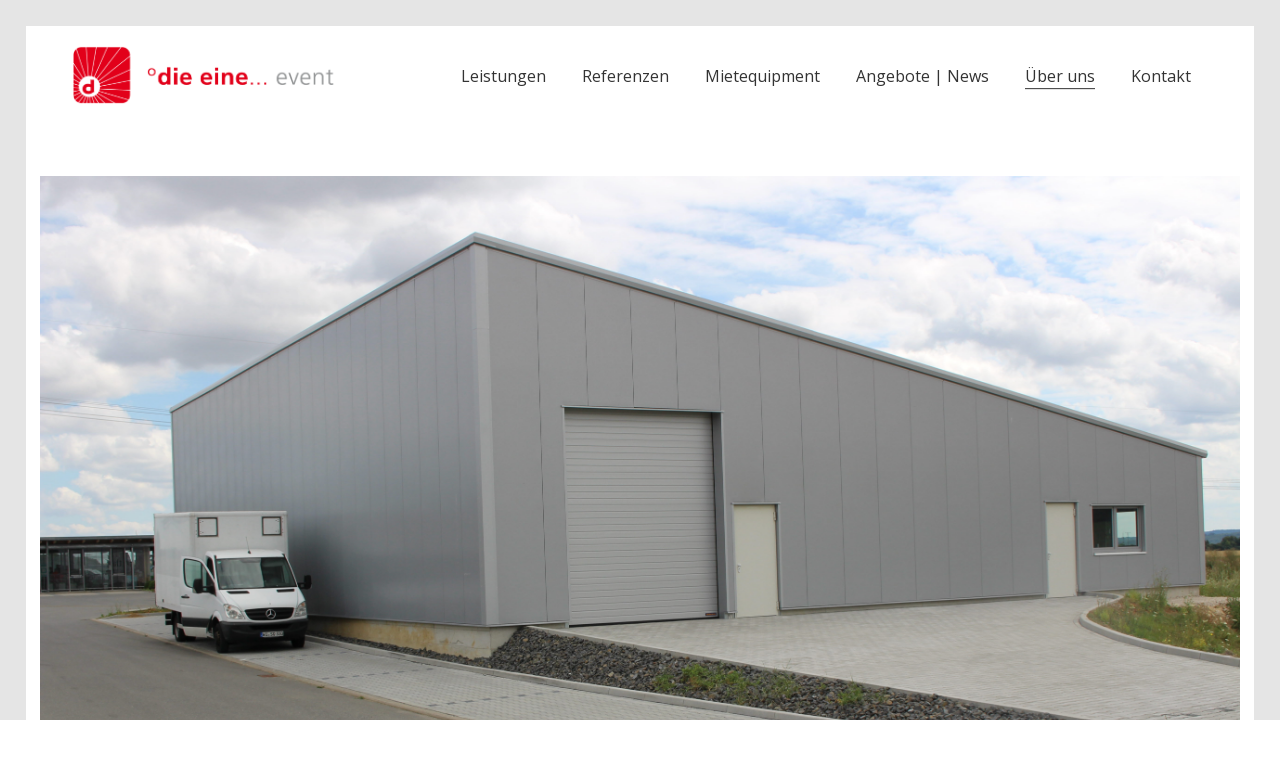

--- FILE ---
content_type: text/html; charset=UTF-8
request_url: https://www.die-eine-event.de/contact-page-1/ueber-uns/
body_size: 9065
content:
<!DOCTYPE html>
<html lang="de">
<head>
        
        <meta charset="UTF-8"/>
        <link rel="profile" href="http://gmpg.org/xfn/11"/>
        
                <meta name="viewport" content="width=device-width,initial-scale=1,user-scalable=no">
        <title>Über uns &#8211; ºdie eine&#8230; event</title>
<script type="application/javascript">var edgtCoreAjaxUrl = "https://www.die-eine-event.de/wp-admin/admin-ajax.php"</script><script type="application/javascript">var EdgefAjaxUrl = "https://www.die-eine-event.de/wp-admin/admin-ajax.php"</script><meta name='robots' content='max-image-preview:large' />
<link rel="alternate" type="application/rss+xml" title="ºdie eine... event &raquo; Feed" href="https://www.die-eine-event.de/feed/" />
<link rel="alternate" type="application/rss+xml" title="ºdie eine... event &raquo; Kommentar-Feed" href="https://www.die-eine-event.de/comments/feed/" />
<script type="text/javascript">
window._wpemojiSettings = {"baseUrl":"https:\/\/s.w.org\/images\/core\/emoji\/14.0.0\/72x72\/","ext":".png","svgUrl":"https:\/\/s.w.org\/images\/core\/emoji\/14.0.0\/svg\/","svgExt":".svg","source":{"concatemoji":"https:\/\/www.die-eine-event.de\/wp-includes\/js\/wp-emoji-release.min.js?ver=6.1.9"}};
/*! This file is auto-generated */
!function(e,a,t){var n,r,o,i=a.createElement("canvas"),p=i.getContext&&i.getContext("2d");function s(e,t){var a=String.fromCharCode,e=(p.clearRect(0,0,i.width,i.height),p.fillText(a.apply(this,e),0,0),i.toDataURL());return p.clearRect(0,0,i.width,i.height),p.fillText(a.apply(this,t),0,0),e===i.toDataURL()}function c(e){var t=a.createElement("script");t.src=e,t.defer=t.type="text/javascript",a.getElementsByTagName("head")[0].appendChild(t)}for(o=Array("flag","emoji"),t.supports={everything:!0,everythingExceptFlag:!0},r=0;r<o.length;r++)t.supports[o[r]]=function(e){if(p&&p.fillText)switch(p.textBaseline="top",p.font="600 32px Arial",e){case"flag":return s([127987,65039,8205,9895,65039],[127987,65039,8203,9895,65039])?!1:!s([55356,56826,55356,56819],[55356,56826,8203,55356,56819])&&!s([55356,57332,56128,56423,56128,56418,56128,56421,56128,56430,56128,56423,56128,56447],[55356,57332,8203,56128,56423,8203,56128,56418,8203,56128,56421,8203,56128,56430,8203,56128,56423,8203,56128,56447]);case"emoji":return!s([129777,127995,8205,129778,127999],[129777,127995,8203,129778,127999])}return!1}(o[r]),t.supports.everything=t.supports.everything&&t.supports[o[r]],"flag"!==o[r]&&(t.supports.everythingExceptFlag=t.supports.everythingExceptFlag&&t.supports[o[r]]);t.supports.everythingExceptFlag=t.supports.everythingExceptFlag&&!t.supports.flag,t.DOMReady=!1,t.readyCallback=function(){t.DOMReady=!0},t.supports.everything||(n=function(){t.readyCallback()},a.addEventListener?(a.addEventListener("DOMContentLoaded",n,!1),e.addEventListener("load",n,!1)):(e.attachEvent("onload",n),a.attachEvent("onreadystatechange",function(){"complete"===a.readyState&&t.readyCallback()})),(e=t.source||{}).concatemoji?c(e.concatemoji):e.wpemoji&&e.twemoji&&(c(e.twemoji),c(e.wpemoji)))}(window,document,window._wpemojiSettings);
</script>
<style type="text/css">
img.wp-smiley,
img.emoji {
	display: inline !important;
	border: none !important;
	box-shadow: none !important;
	height: 1em !important;
	width: 1em !important;
	margin: 0 0.07em !important;
	vertical-align: -0.1em !important;
	background: none !important;
	padding: 0 !important;
}
</style>
	<link rel='stylesheet' id='wp-block-library-css' href='https://www.die-eine-event.de/wp-includes/css/dist/block-library/style.min.css?ver=6.1.9' type='text/css' media='all' />
<link rel='stylesheet' id='classic-theme-styles-css' href='https://www.die-eine-event.de/wp-includes/css/classic-themes.min.css?ver=1' type='text/css' media='all' />
<style id='global-styles-inline-css' type='text/css'>
body{--wp--preset--color--black: #000000;--wp--preset--color--cyan-bluish-gray: #abb8c3;--wp--preset--color--white: #ffffff;--wp--preset--color--pale-pink: #f78da7;--wp--preset--color--vivid-red: #cf2e2e;--wp--preset--color--luminous-vivid-orange: #ff6900;--wp--preset--color--luminous-vivid-amber: #fcb900;--wp--preset--color--light-green-cyan: #7bdcb5;--wp--preset--color--vivid-green-cyan: #00d084;--wp--preset--color--pale-cyan-blue: #8ed1fc;--wp--preset--color--vivid-cyan-blue: #0693e3;--wp--preset--color--vivid-purple: #9b51e0;--wp--preset--gradient--vivid-cyan-blue-to-vivid-purple: linear-gradient(135deg,rgba(6,147,227,1) 0%,rgb(155,81,224) 100%);--wp--preset--gradient--light-green-cyan-to-vivid-green-cyan: linear-gradient(135deg,rgb(122,220,180) 0%,rgb(0,208,130) 100%);--wp--preset--gradient--luminous-vivid-amber-to-luminous-vivid-orange: linear-gradient(135deg,rgba(252,185,0,1) 0%,rgba(255,105,0,1) 100%);--wp--preset--gradient--luminous-vivid-orange-to-vivid-red: linear-gradient(135deg,rgba(255,105,0,1) 0%,rgb(207,46,46) 100%);--wp--preset--gradient--very-light-gray-to-cyan-bluish-gray: linear-gradient(135deg,rgb(238,238,238) 0%,rgb(169,184,195) 100%);--wp--preset--gradient--cool-to-warm-spectrum: linear-gradient(135deg,rgb(74,234,220) 0%,rgb(151,120,209) 20%,rgb(207,42,186) 40%,rgb(238,44,130) 60%,rgb(251,105,98) 80%,rgb(254,248,76) 100%);--wp--preset--gradient--blush-light-purple: linear-gradient(135deg,rgb(255,206,236) 0%,rgb(152,150,240) 100%);--wp--preset--gradient--blush-bordeaux: linear-gradient(135deg,rgb(254,205,165) 0%,rgb(254,45,45) 50%,rgb(107,0,62) 100%);--wp--preset--gradient--luminous-dusk: linear-gradient(135deg,rgb(255,203,112) 0%,rgb(199,81,192) 50%,rgb(65,88,208) 100%);--wp--preset--gradient--pale-ocean: linear-gradient(135deg,rgb(255,245,203) 0%,rgb(182,227,212) 50%,rgb(51,167,181) 100%);--wp--preset--gradient--electric-grass: linear-gradient(135deg,rgb(202,248,128) 0%,rgb(113,206,126) 100%);--wp--preset--gradient--midnight: linear-gradient(135deg,rgb(2,3,129) 0%,rgb(40,116,252) 100%);--wp--preset--duotone--dark-grayscale: url('#wp-duotone-dark-grayscale');--wp--preset--duotone--grayscale: url('#wp-duotone-grayscale');--wp--preset--duotone--purple-yellow: url('#wp-duotone-purple-yellow');--wp--preset--duotone--blue-red: url('#wp-duotone-blue-red');--wp--preset--duotone--midnight: url('#wp-duotone-midnight');--wp--preset--duotone--magenta-yellow: url('#wp-duotone-magenta-yellow');--wp--preset--duotone--purple-green: url('#wp-duotone-purple-green');--wp--preset--duotone--blue-orange: url('#wp-duotone-blue-orange');--wp--preset--font-size--small: 13px;--wp--preset--font-size--medium: 20px;--wp--preset--font-size--large: 36px;--wp--preset--font-size--x-large: 42px;--wp--preset--spacing--20: 0.44rem;--wp--preset--spacing--30: 0.67rem;--wp--preset--spacing--40: 1rem;--wp--preset--spacing--50: 1.5rem;--wp--preset--spacing--60: 2.25rem;--wp--preset--spacing--70: 3.38rem;--wp--preset--spacing--80: 5.06rem;}:where(.is-layout-flex){gap: 0.5em;}body .is-layout-flow > .alignleft{float: left;margin-inline-start: 0;margin-inline-end: 2em;}body .is-layout-flow > .alignright{float: right;margin-inline-start: 2em;margin-inline-end: 0;}body .is-layout-flow > .aligncenter{margin-left: auto !important;margin-right: auto !important;}body .is-layout-constrained > .alignleft{float: left;margin-inline-start: 0;margin-inline-end: 2em;}body .is-layout-constrained > .alignright{float: right;margin-inline-start: 2em;margin-inline-end: 0;}body .is-layout-constrained > .aligncenter{margin-left: auto !important;margin-right: auto !important;}body .is-layout-constrained > :where(:not(.alignleft):not(.alignright):not(.alignfull)){max-width: var(--wp--style--global--content-size);margin-left: auto !important;margin-right: auto !important;}body .is-layout-constrained > .alignwide{max-width: var(--wp--style--global--wide-size);}body .is-layout-flex{display: flex;}body .is-layout-flex{flex-wrap: wrap;align-items: center;}body .is-layout-flex > *{margin: 0;}:where(.wp-block-columns.is-layout-flex){gap: 2em;}.has-black-color{color: var(--wp--preset--color--black) !important;}.has-cyan-bluish-gray-color{color: var(--wp--preset--color--cyan-bluish-gray) !important;}.has-white-color{color: var(--wp--preset--color--white) !important;}.has-pale-pink-color{color: var(--wp--preset--color--pale-pink) !important;}.has-vivid-red-color{color: var(--wp--preset--color--vivid-red) !important;}.has-luminous-vivid-orange-color{color: var(--wp--preset--color--luminous-vivid-orange) !important;}.has-luminous-vivid-amber-color{color: var(--wp--preset--color--luminous-vivid-amber) !important;}.has-light-green-cyan-color{color: var(--wp--preset--color--light-green-cyan) !important;}.has-vivid-green-cyan-color{color: var(--wp--preset--color--vivid-green-cyan) !important;}.has-pale-cyan-blue-color{color: var(--wp--preset--color--pale-cyan-blue) !important;}.has-vivid-cyan-blue-color{color: var(--wp--preset--color--vivid-cyan-blue) !important;}.has-vivid-purple-color{color: var(--wp--preset--color--vivid-purple) !important;}.has-black-background-color{background-color: var(--wp--preset--color--black) !important;}.has-cyan-bluish-gray-background-color{background-color: var(--wp--preset--color--cyan-bluish-gray) !important;}.has-white-background-color{background-color: var(--wp--preset--color--white) !important;}.has-pale-pink-background-color{background-color: var(--wp--preset--color--pale-pink) !important;}.has-vivid-red-background-color{background-color: var(--wp--preset--color--vivid-red) !important;}.has-luminous-vivid-orange-background-color{background-color: var(--wp--preset--color--luminous-vivid-orange) !important;}.has-luminous-vivid-amber-background-color{background-color: var(--wp--preset--color--luminous-vivid-amber) !important;}.has-light-green-cyan-background-color{background-color: var(--wp--preset--color--light-green-cyan) !important;}.has-vivid-green-cyan-background-color{background-color: var(--wp--preset--color--vivid-green-cyan) !important;}.has-pale-cyan-blue-background-color{background-color: var(--wp--preset--color--pale-cyan-blue) !important;}.has-vivid-cyan-blue-background-color{background-color: var(--wp--preset--color--vivid-cyan-blue) !important;}.has-vivid-purple-background-color{background-color: var(--wp--preset--color--vivid-purple) !important;}.has-black-border-color{border-color: var(--wp--preset--color--black) !important;}.has-cyan-bluish-gray-border-color{border-color: var(--wp--preset--color--cyan-bluish-gray) !important;}.has-white-border-color{border-color: var(--wp--preset--color--white) !important;}.has-pale-pink-border-color{border-color: var(--wp--preset--color--pale-pink) !important;}.has-vivid-red-border-color{border-color: var(--wp--preset--color--vivid-red) !important;}.has-luminous-vivid-orange-border-color{border-color: var(--wp--preset--color--luminous-vivid-orange) !important;}.has-luminous-vivid-amber-border-color{border-color: var(--wp--preset--color--luminous-vivid-amber) !important;}.has-light-green-cyan-border-color{border-color: var(--wp--preset--color--light-green-cyan) !important;}.has-vivid-green-cyan-border-color{border-color: var(--wp--preset--color--vivid-green-cyan) !important;}.has-pale-cyan-blue-border-color{border-color: var(--wp--preset--color--pale-cyan-blue) !important;}.has-vivid-cyan-blue-border-color{border-color: var(--wp--preset--color--vivid-cyan-blue) !important;}.has-vivid-purple-border-color{border-color: var(--wp--preset--color--vivid-purple) !important;}.has-vivid-cyan-blue-to-vivid-purple-gradient-background{background: var(--wp--preset--gradient--vivid-cyan-blue-to-vivid-purple) !important;}.has-light-green-cyan-to-vivid-green-cyan-gradient-background{background: var(--wp--preset--gradient--light-green-cyan-to-vivid-green-cyan) !important;}.has-luminous-vivid-amber-to-luminous-vivid-orange-gradient-background{background: var(--wp--preset--gradient--luminous-vivid-amber-to-luminous-vivid-orange) !important;}.has-luminous-vivid-orange-to-vivid-red-gradient-background{background: var(--wp--preset--gradient--luminous-vivid-orange-to-vivid-red) !important;}.has-very-light-gray-to-cyan-bluish-gray-gradient-background{background: var(--wp--preset--gradient--very-light-gray-to-cyan-bluish-gray) !important;}.has-cool-to-warm-spectrum-gradient-background{background: var(--wp--preset--gradient--cool-to-warm-spectrum) !important;}.has-blush-light-purple-gradient-background{background: var(--wp--preset--gradient--blush-light-purple) !important;}.has-blush-bordeaux-gradient-background{background: var(--wp--preset--gradient--blush-bordeaux) !important;}.has-luminous-dusk-gradient-background{background: var(--wp--preset--gradient--luminous-dusk) !important;}.has-pale-ocean-gradient-background{background: var(--wp--preset--gradient--pale-ocean) !important;}.has-electric-grass-gradient-background{background: var(--wp--preset--gradient--electric-grass) !important;}.has-midnight-gradient-background{background: var(--wp--preset--gradient--midnight) !important;}.has-small-font-size{font-size: var(--wp--preset--font-size--small) !important;}.has-medium-font-size{font-size: var(--wp--preset--font-size--medium) !important;}.has-large-font-size{font-size: var(--wp--preset--font-size--large) !important;}.has-x-large-font-size{font-size: var(--wp--preset--font-size--x-large) !important;}
.wp-block-navigation a:where(:not(.wp-element-button)){color: inherit;}
:where(.wp-block-columns.is-layout-flex){gap: 2em;}
.wp-block-pullquote{font-size: 1.5em;line-height: 1.6;}
</style>
<link rel='stylesheet' id='contact-form-7-css' href='https://www.die-eine-event.de/wp-content/plugins/contact-form-7/includes/css/styles.css?ver=5.7.2' type='text/css' media='all' />
<link rel='stylesheet' id='rs-plugin-settings-css' href='https://www.die-eine-event.de/wp-content/plugins/revslider/public/assets/css/settings.css?ver=5.4.5.2' type='text/css' media='all' />
<style id='rs-plugin-settings-inline-css' type='text/css'>
#rs-demo-id {}
</style>
<link rel='stylesheet' id='assemble_edge_default_style-css' href='https://www.die-eine-event.de/wp-content/themes/assemble/style.css?ver=6.1.9' type='text/css' media='all' />
<link rel='stylesheet' id='assemble_edge_modules-css' href='https://www.die-eine-event.de/wp-content/themes/assemble/assets/css/modules.min.css?ver=6.1.9' type='text/css' media='all' />
<style id='assemble_edge_modules-inline-css' type='text/css'>
.page-id-1520 .edgtf-portfolio-list-holder article .edgtf-pl-item-inner{
    overflow: visible;
}
.edgtf-logo-wrapper a{height: 60px !important;}
</style>
<link rel='stylesheet' id='edgtf_font_awesome-css' href='https://www.die-eine-event.de/wp-content/themes/assemble/assets/css/font-awesome/css/font-awesome.min.css?ver=6.1.9' type='text/css' media='all' />
<link rel='stylesheet' id='edgtf_font_elegant-css' href='https://www.die-eine-event.de/wp-content/themes/assemble/assets/css/elegant-icons/style.min.css?ver=6.1.9' type='text/css' media='all' />
<link rel='stylesheet' id='edgtf_linea_icons-css' href='https://www.die-eine-event.de/wp-content/themes/assemble/assets/css/linea-icons/style.css?ver=6.1.9' type='text/css' media='all' />
<link rel='stylesheet' id='mediaelement-css' href='https://www.die-eine-event.de/wp-includes/js/mediaelement/mediaelementplayer-legacy.min.css?ver=4.2.17' type='text/css' media='all' />
<link rel='stylesheet' id='wp-mediaelement-css' href='https://www.die-eine-event.de/wp-includes/js/mediaelement/wp-mediaelement.min.css?ver=6.1.9' type='text/css' media='all' />
<link rel='stylesheet' id='assemble_edge_modules_responsive-css' href='https://www.die-eine-event.de/wp-content/themes/assemble/assets/css/modules-responsive.min.css?ver=6.1.9' type='text/css' media='all' />
<link rel='stylesheet' id='assemble_edge_style_dynamic_responsive-css' href='https://www.die-eine-event.de/wp-content/themes/assemble/assets/css/style_dynamic_responsive.css?ver=1518708839' type='text/css' media='all' />
<link rel='stylesheet' id='assemble_edge_style_dynamic-css' href='https://www.die-eine-event.de/wp-content/themes/assemble/assets/css/style_dynamic.css?ver=1518708839' type='text/css' media='all' />
<link rel='stylesheet' id='js_composer_front-css' href='https://www.die-eine-event.de/wp-content/plugins/js_composer/assets/css/js_composer.min.css?ver=5.2.1' type='text/css' media='all' />
<link rel='stylesheet' id='assemble_edge_google_fonts-css' href='https://www.die-eine-event.de/wp-content/uploads/fonts/99ff2ef5b1f7c97aa2360be47f92a4b1/font.css?v=1674051919' type='text/css' media='all' />
<script type='text/javascript' src='https://www.die-eine-event.de/wp-includes/js/jquery/jquery.min.js?ver=3.6.1' id='jquery-core-js'></script>
<script type='text/javascript' src='https://www.die-eine-event.de/wp-includes/js/jquery/jquery-migrate.min.js?ver=3.3.2' id='jquery-migrate-js'></script>
<script type='text/javascript' src='https://www.die-eine-event.de/wp-content/plugins/revslider/public/assets/js/jquery.themepunch.tools.min.js?ver=5.4.5.2' id='tp-tools-js'></script>
<script type='text/javascript' src='https://www.die-eine-event.de/wp-content/plugins/revslider/public/assets/js/jquery.themepunch.revolution.min.js?ver=5.4.5.2' id='revmin-js'></script>
<link rel="https://api.w.org/" href="https://www.die-eine-event.de/wp-json/" /><link rel="alternate" type="application/json" href="https://www.die-eine-event.de/wp-json/wp/v2/pages/2537" /><link rel="EditURI" type="application/rsd+xml" title="RSD" href="https://www.die-eine-event.de/xmlrpc.php?rsd" />
<link rel="wlwmanifest" type="application/wlwmanifest+xml" href="https://www.die-eine-event.de/wp-includes/wlwmanifest.xml" />
<meta name="generator" content="WordPress 6.1.9" />
<link rel="canonical" href="https://www.die-eine-event.de/contact-page-1/ueber-uns/" />
<link rel='shortlink' href='https://www.die-eine-event.de/?p=2537' />
<link rel="alternate" type="application/json+oembed" href="https://www.die-eine-event.de/wp-json/oembed/1.0/embed?url=https%3A%2F%2Fwww.die-eine-event.de%2Fcontact-page-1%2Fueber-uns%2F" />
<link rel="alternate" type="text/xml+oembed" href="https://www.die-eine-event.de/wp-json/oembed/1.0/embed?url=https%3A%2F%2Fwww.die-eine-event.de%2Fcontact-page-1%2Fueber-uns%2F&#038;format=xml" />
<meta name="generator" content="Powered by Visual Composer - drag and drop page builder for WordPress."/>
<!--[if lte IE 9]><link rel="stylesheet" type="text/css" href="https://www.die-eine-event.de/wp-content/plugins/js_composer/assets/css/vc_lte_ie9.min.css" media="screen"><![endif]--><meta name="generator" content="Powered by Slider Revolution 5.4.5.2 - responsive, Mobile-Friendly Slider Plugin for WordPress with comfortable drag and drop interface." />
<link rel="icon" href="https://www.die-eine-event.de/wp-content/uploads/2018/02/cropped-favicon-1-32x32.png" sizes="32x32" />
<link rel="icon" href="https://www.die-eine-event.de/wp-content/uploads/2018/02/cropped-favicon-1-192x192.png" sizes="192x192" />
<link rel="apple-touch-icon" href="https://www.die-eine-event.de/wp-content/uploads/2018/02/cropped-favicon-1-180x180.png" />
<meta name="msapplication-TileImage" content="https://www.die-eine-event.de/wp-content/uploads/2018/02/cropped-favicon-1-270x270.png" />
<script type="text/javascript">function setREVStartSize(e){
				try{ var i=jQuery(window).width(),t=9999,r=0,n=0,l=0,f=0,s=0,h=0;					
					if(e.responsiveLevels&&(jQuery.each(e.responsiveLevels,function(e,f){f>i&&(t=r=f,l=e),i>f&&f>r&&(r=f,n=e)}),t>r&&(l=n)),f=e.gridheight[l]||e.gridheight[0]||e.gridheight,s=e.gridwidth[l]||e.gridwidth[0]||e.gridwidth,h=i/s,h=h>1?1:h,f=Math.round(h*f),"fullscreen"==e.sliderLayout){var u=(e.c.width(),jQuery(window).height());if(void 0!=e.fullScreenOffsetContainer){var c=e.fullScreenOffsetContainer.split(",");if (c) jQuery.each(c,function(e,i){u=jQuery(i).length>0?u-jQuery(i).outerHeight(!0):u}),e.fullScreenOffset.split("%").length>1&&void 0!=e.fullScreenOffset&&e.fullScreenOffset.length>0?u-=jQuery(window).height()*parseInt(e.fullScreenOffset,0)/100:void 0!=e.fullScreenOffset&&e.fullScreenOffset.length>0&&(u-=parseInt(e.fullScreenOffset,0))}f=u}else void 0!=e.minHeight&&f<e.minHeight&&(f=e.minHeight);e.c.closest(".rev_slider_wrapper").css({height:f})					
				}catch(d){console.log("Failure at Presize of Slider:"+d)}
			};</script>
<noscript><style type="text/css"> .wpb_animate_when_almost_visible { opacity: 1; }</style></noscript></head>
<body class="page-template-default page page-id-2537 page-child parent-pageid-734 edgt-core-1.1 assemble-ver-1.4 edgtf-paspartu-enabled edgtf-grid-1200 edgtf-article-boxed-disabled edgtf-header-standard edgtf-fixed-on-scroll edgtf-default-mobile-header edgtf-sticky-up-mobile-header edgtf-dropdown-default edgtf-dark-header wpb-js-composer js-comp-ver-5.2.1 vc_responsive" itemscope itemtype="http://schema.org/WebPage">
    
    
    <div class="edgtf-wrapper">
        <div class="edgtf-wrapper-inner">
            
<header class="edgtf-page-header" >
            <div class="edgtf-fixed-wrapper">
            <div class="edgtf-menu-area edgtf-menu-right" >
		                    <div class="edgtf-grid">
                <div class="edgtf-vertical-align-containers">
            <div class="edgtf-position-left">
                <div class="edgtf-position-left-inner">
                    

<div class="edgtf-logo-wrapper">
    <a itemprop="url" href="https://www.die-eine-event.de/" style="height: 124px;">
        <img itemprop="image" class="edgtf-normal-logo" src="http://www.die-eine-event.de/wp-content/uploads/2018/02/logo-2018x.png" width="1111" height="249"  alt="logo"/>
        <img itemprop="image" class="edgtf-dark-logo" src="http://www.die-eine-event.de/wp-content/uploads/2018/02/logo-2018x.png" width="1111" height="249"  alt="dark logo"/>        <img itemprop="image" class="edgtf-light-logo" src="http://www.die-eine-event.de/wp-content/uploads/2018/02/logo-2018x.png" width="1111" height="249"  alt="light logo"/>    </a>
</div>

                </div>
            </div>
			            <div class="edgtf-position-right">
                <div class="edgtf-position-right-inner">
											
<nav class="edgtf-main-menu edgtf-drop-down edgtf-default-nav">
    <ul id="menu-oben" class="clearfix"><li id="nav-menu-item-4833" class="menu-item menu-item-type-post_type menu-item-object-page  narrow"><a href="https://www.die-eine-event.de/highlights/" class=""><span class="item_outer"><span class="item_text">Leistungen</span></span></a></li>
<li id="nav-menu-item-4832" class="menu-item menu-item-type-post_type menu-item-object-page  narrow"><a href="https://www.die-eine-event.de/referenzen/" class=""><span class="item_outer"><span class="item_text">Referenzen</span></span></a></li>
<li id="nav-menu-item-4988" class="menu-item menu-item-type-custom menu-item-object-custom  narrow"><a href="https://www.mietequipment.com/" class=""><span class="item_outer"><span class="item_text">Mietequipment</span></span></a></li>
<li id="nav-menu-item-4838" class="menu-item menu-item-type-taxonomy menu-item-object-category  narrow"><a href="https://www.die-eine-event.de/category/angebote/" class=""><span class="item_outer"><span class="item_text">Angebote | News</span></span></a></li>
<li id="nav-menu-item-4835" class="menu-item menu-item-type-post_type menu-item-object-page current-menu-item page_item page-item-2537 current_page_item edgtf-active-item narrow"><a href="https://www.die-eine-event.de/contact-page-1/ueber-uns/" class=" current "><span class="item_outer"><span class="item_text">Über uns</span></span></a></li>
<li id="nav-menu-item-4834" class="menu-item menu-item-type-post_type menu-item-object-page current-page-ancestor current-page-parent  narrow"><a href="https://www.die-eine-event.de/contact-page-1/" class=""><span class="item_outer"><span class="item_text">Kontakt</span></span></a></li>
</ul></nav>

										                </div>
            </div>
        </div>
                    </div>
            </div>
                        </div>
        </header>


<header class="edgtf-mobile-header">
    <div class="edgtf-mobile-header-inner">
                <div class="edgtf-mobile-header-holder">
            <div class="edgtf-grid">
                <div class="edgtf-vertical-align-containers">
                                            <div class="edgtf-mobile-menu-opener">
                            <a href="javascript:void(0)">
                                <div class="edgtf-mo-icon-holder">
                                    <span class="edgtf-mo-lines">
                                        <span class="edgtf-mo-line edgtf-line-1"></span>
                                        <span class="edgtf-mo-line edgtf-line-2"></span>
                                        <span class="edgtf-mo-line edgtf-line-3"></span>
                                    </span>
                                                                            <h5 class="edgtf-mobile-menu-text">Menu</h5>
                                                                    </div>
                            </a>
                        </div>
                                                                <div class="edgtf-position-center">
                            <div class="edgtf-position-center-inner">
                                

<div class="edgtf-mobile-logo-wrapper">
    <a itemprop="url" href="https://www.die-eine-event.de/" style="height: 40px">
        <img itemprop="image" src="http://www.die-eine-event.de/wp-content/uploads/2018/02/logo-2018.png" width="356" height="80"  alt="mobile logo"/>
    </a>
</div>

                            </div>
                        </div>
                                        <div class="edgtf-position-right">
                        <div class="edgtf-position-right-inner">
                                                    </div>
                    </div>
                </div> <!-- close .edgtf-vertical-align-containers -->
            </div>
        </div>
        
<nav class="edgtf-mobile-nav">
    <div class="edgtf-grid">
        <ul id="menu-oben-1" class=""><li id="mobile-menu-item-4833" class="menu-item menu-item-type-post_type menu-item-object-page "><a href="https://www.die-eine-event.de/highlights/" class=""><span>Leistungen</span></a></li>
<li id="mobile-menu-item-4832" class="menu-item menu-item-type-post_type menu-item-object-page "><a href="https://www.die-eine-event.de/referenzen/" class=""><span>Referenzen</span></a></li>
<li id="mobile-menu-item-4988" class="menu-item menu-item-type-custom menu-item-object-custom "><a href="https://www.mietequipment.com/" class=""><span>Mietequipment</span></a></li>
<li id="mobile-menu-item-4838" class="menu-item menu-item-type-taxonomy menu-item-object-category "><a href="https://www.die-eine-event.de/category/angebote/" class=""><span>Angebote | News</span></a></li>
<li id="mobile-menu-item-4835" class="menu-item menu-item-type-post_type menu-item-object-page current-menu-item page_item page-item-2537 current_page_item edgtf-active-item"><a href="https://www.die-eine-event.de/contact-page-1/ueber-uns/" class=" current "><span>Über uns</span></a></li>
<li id="mobile-menu-item-4834" class="menu-item menu-item-type-post_type menu-item-object-page current-page-ancestor current-page-parent "><a href="https://www.die-eine-event.de/contact-page-1/" class=""><span>Kontakt</span></a></li>
</ul>    </div>
</nav>

            </div>
</header> <!-- close .edgtf-mobile-header -->


                            <a id='edgtf-back-to-top'  href='#'>
                    <span class="edgtf-icon-stack"><i class="edgtf-icon-font-awesome fa fa-angle-up " ></i></span>
                </a>
                                    <div class="edgtf-content" >
                <div class="edgtf-content-inner">					<div class="edgtf-container edgtf-default-page-template">
				<div class="edgtf-container-inner clearfix">
												<div class="vc_row wpb_row vc_row-fluid"><div class="wpb_column vc_column_container vc_col-sm-12"><div class="vc_column-inner "><div class="wpb_wrapper">
	<div class="wpb_text_column wpb_content_element " >
		<div class="wpb_wrapper">
			<p><img decoding="async" class="alignnone size-full wp-image-4493" src="http://sj.dieeine.de/wp-content/uploads/2016/06/IMG_1227-e1518522568678.jpg" alt="" width="5171" height="2540" srcset="https://www.die-eine-event.de/wp-content/uploads/2016/06/IMG_1227-e1518522568678.jpg 5171w, https://www.die-eine-event.de/wp-content/uploads/2016/06/IMG_1227-e1518522568678-300x147.jpg 300w, https://www.die-eine-event.de/wp-content/uploads/2016/06/IMG_1227-e1518522568678-768x377.jpg 768w, https://www.die-eine-event.de/wp-content/uploads/2016/06/IMG_1227-e1518522568678-1024x503.jpg 1024w" sizes="(max-width: 5171px) 100vw, 5171px" /></p>

		</div>
	</div>
<div class="vc_empty_space"   style="height: 32px" ><span class="vc_empty_space_inner"></span></div>

	<div class="wpb_text_column wpb_content_element " >
		<div class="wpb_wrapper">
			<h2>Über uns</h2>
<p>Wir sind seit über zehn Jahren in der Veranstaltungsbranche zu Hause. Wir beliefern im ganzen Bundesgebiet Events mit unserem Equipment, von der kleinen Business-Feier bis hin zu Großveranstaltungen und Tagungen. Anfang 2018 haben wir expandiert und unser neues großes Eventcenter bezogen. Dieses liegt im Herzen Deutschlands in unmittelbarer Nähe der A81. Gerne kümmern wir uns auch um Ihr Event!</p>
<p><strong>Wir sind unter folgender Adresse zu erreichen:</strong></p>
<p class="p1"><strong><span class="s1">die eine… event<br />
</span><span class="s1">Werther GmbH<br />
</span><span class="s1">Falk-Müller-Straße 2</span></strong></p>
<p class="p2"><strong><span class="s1">97941 Tauberbischofsheim</span></strong></p>

		</div>
	</div>
<div class="vc_empty_space"   style="height: 100px" ><span class="vc_empty_space_inner"></span></div>
</div></div></div></div>
																	</div>
			</div>
</div> <!-- close div.content_inner -->
	</div>  <!-- close div.content -->
		<footer >
			<div class="edgtf-footer-inner clearfix">
				<div class="edgtf-footer-top-holder">
	<div class="edgtf-footer-top edgtf-footer-top-full edgtf-footer-top-alignment-left">
		<div class="edgtf-four-columns clearfix">
	<div class="edgtf-four-columns-inner">
		<div class="edgtf-column">
			<div class="edgtf-column-inner">
				<div id="search-4" class="widget edgtf-footer-column-1 widget_search"><form method="get" id="searchform" action="https://www.die-eine-event.de/">
	<div><label class="screen-reader-text" for="s">Search for:</label>
		<input type="text" value="" placeholder="Search" name="s" id="s" />
		<button type="submit" id="searchsubmit"><span class="icon_search"></span></button>
	</div>
</form></div>			</div>
		</div>
		<div class="edgtf-column">
			<div class="edgtf-column-inner">
				<div id="text-3" class="widget edgtf-footer-column-2 widget_text"><h4 class="edgtf-footer-widget-title">Über uns</h4>			<div class="textwidget"><p>Premium-Verleih für Mietequipment und Non-Food-Catering-Service</p>
</div>
		</div>			</div>
		</div>
		<div class="edgtf-column">
			<div class="edgtf-column-inner">
				<div id="text-4" class="widget edgtf-footer-column-3 widget_text"><h4 class="edgtf-footer-widget-title">Kontakt</h4>			<div class="textwidget"><p>°die eine… event<br />
Falk-Müller-Straße 2<br />
97941 Tauberbischofsheim</p>
<p>tel: 0931.4520743 • fax: 0931.4527618<br />
event@die-eine-event.de</p>
</div>
		</div>			</div>
		</div>
		<div class="edgtf-column">
			<div class="edgtf-column-inner">
				<div id="nav_menu-3" class="widget edgtf-footer-column-4 widget_nav_menu"><h4 class="edgtf-footer-widget-title">Impressum</h4><div class="menu-footer-container"><ul id="menu-footer" class="menu"><li id="menu-item-4845" class="menu-item menu-item-type-post_type menu-item-object-page menu-item-4845"><a href="https://www.die-eine-event.de/impressum/">Impressum</a></li>
<li id="menu-item-4843" class="menu-item menu-item-type-post_type menu-item-object-page menu-item-4843"><a href="https://www.die-eine-event.de/datenschutz/">Datenschutz</a></li>
<li id="menu-item-4844" class="menu-item menu-item-type-post_type menu-item-object-page menu-item-4844"><a href="https://www.die-eine-event.de/4540-2/">Haftungsausschluss</a></li>
</ul></div></div>			</div>
		</div>
	</div>
</div>	</div>
</div>			</div>
		</footer>
	</div> <!-- close div.edgtf-wrapper-inner  -->
</div> <!-- close div.edgtf-wrapper -->
<script type='text/javascript' src='https://www.die-eine-event.de/wp-content/plugins/contact-form-7/includes/swv/js/index.js?ver=5.7.2' id='swv-js'></script>
<script type='text/javascript' id='contact-form-7-js-extra'>
/* <![CDATA[ */
var wpcf7 = {"api":{"root":"https:\/\/www.die-eine-event.de\/wp-json\/","namespace":"contact-form-7\/v1"}};
/* ]]> */
</script>
<script type='text/javascript' src='https://www.die-eine-event.de/wp-content/plugins/contact-form-7/includes/js/index.js?ver=5.7.2' id='contact-form-7-js'></script>
<script type='text/javascript' src='https://www.die-eine-event.de/wp-includes/js/jquery/ui/core.min.js?ver=1.13.2' id='jquery-ui-core-js'></script>
<script type='text/javascript' src='https://www.die-eine-event.de/wp-includes/js/jquery/ui/tabs.min.js?ver=1.13.2' id='jquery-ui-tabs-js'></script>
<script type='text/javascript' src='https://www.die-eine-event.de/wp-includes/js/jquery/ui/accordion.min.js?ver=1.13.2' id='jquery-ui-accordion-js'></script>
<script type='text/javascript' id='mediaelement-core-js-before'>
var mejsL10n = {"language":"de","strings":{"mejs.download-file":"Datei herunterladen","mejs.install-flash":"Du verwendest einen Browser, der nicht den Flash-Player aktiviert oder installiert hat. Bitte aktiviere dein Flash-Player-Plugin oder lade die neueste Version von https:\/\/get.adobe.com\/flashplayer\/ herunter","mejs.fullscreen":"Vollbild","mejs.play":"Wiedergeben","mejs.pause":"Pausieren","mejs.time-slider":"Zeit-Schieberegler","mejs.time-help-text":"Benutze die Pfeiltasten Links\/Rechts, um 1\u00a0Sekunde vor- oder zur\u00fcckzuspringen. Mit den Pfeiltasten Hoch\/Runter kannst du um 10\u00a0Sekunden vor- oder zur\u00fcckspringen.","mejs.live-broadcast":"Live-\u00dcbertragung","mejs.volume-help-text":"Pfeiltasten Hoch\/Runter benutzen, um die Lautst\u00e4rke zu regeln.","mejs.unmute":"Lautschalten","mejs.mute":"Stummschalten","mejs.volume-slider":"Lautst\u00e4rkeregler","mejs.video-player":"Video-Player","mejs.audio-player":"Audio-Player","mejs.captions-subtitles":"Untertitel","mejs.captions-chapters":"Kapitel","mejs.none":"Keine","mejs.afrikaans":"Afrikaans","mejs.albanian":"Albanisch","mejs.arabic":"Arabisch","mejs.belarusian":"Wei\u00dfrussisch","mejs.bulgarian":"Bulgarisch","mejs.catalan":"Katalanisch","mejs.chinese":"Chinesisch","mejs.chinese-simplified":"Chinesisch (vereinfacht)","mejs.chinese-traditional":"Chinesisch (traditionell)","mejs.croatian":"Kroatisch","mejs.czech":"Tschechisch","mejs.danish":"D\u00e4nisch","mejs.dutch":"Niederl\u00e4ndisch","mejs.english":"Englisch","mejs.estonian":"Estnisch","mejs.filipino":"Filipino","mejs.finnish":"Finnisch","mejs.french":"Franz\u00f6sisch","mejs.galician":"Galicisch","mejs.german":"Deutsch","mejs.greek":"Griechisch","mejs.haitian-creole":"Haitianisch-Kreolisch","mejs.hebrew":"Hebr\u00e4isch","mejs.hindi":"Hindi","mejs.hungarian":"Ungarisch","mejs.icelandic":"Isl\u00e4ndisch","mejs.indonesian":"Indonesisch","mejs.irish":"Irisch","mejs.italian":"Italienisch","mejs.japanese":"Japanisch","mejs.korean":"Koreanisch","mejs.latvian":"Lettisch","mejs.lithuanian":"Litauisch","mejs.macedonian":"Mazedonisch","mejs.malay":"Malaiisch","mejs.maltese":"Maltesisch","mejs.norwegian":"Norwegisch","mejs.persian":"Persisch","mejs.polish":"Polnisch","mejs.portuguese":"Portugiesisch","mejs.romanian":"Rum\u00e4nisch","mejs.russian":"Russisch","mejs.serbian":"Serbisch","mejs.slovak":"Slowakisch","mejs.slovenian":"Slowenisch","mejs.spanish":"Spanisch","mejs.swahili":"Suaheli","mejs.swedish":"Schwedisch","mejs.tagalog":"Tagalog","mejs.thai":"Thai","mejs.turkish":"T\u00fcrkisch","mejs.ukrainian":"Ukrainisch","mejs.vietnamese":"Vietnamesisch","mejs.welsh":"Walisisch","mejs.yiddish":"Jiddisch"}};
</script>
<script type='text/javascript' src='https://www.die-eine-event.de/wp-includes/js/mediaelement/mediaelement-and-player.min.js?ver=4.2.17' id='mediaelement-core-js'></script>
<script type='text/javascript' src='https://www.die-eine-event.de/wp-includes/js/mediaelement/mediaelement-migrate.min.js?ver=6.1.9' id='mediaelement-migrate-js'></script>
<script type='text/javascript' id='mediaelement-js-extra'>
/* <![CDATA[ */
var _wpmejsSettings = {"pluginPath":"\/wp-includes\/js\/mediaelement\/","classPrefix":"mejs-","stretching":"responsive"};
/* ]]> */
</script>
<script type='text/javascript' src='https://www.die-eine-event.de/wp-includes/js/mediaelement/wp-mediaelement.min.js?ver=6.1.9' id='wp-mediaelement-js'></script>
<script type='text/javascript' src='https://www.die-eine-event.de/wp-content/themes/assemble/assets/js/modules/plugins/jquery.appear.js?ver=6.1.9' id='appear-js'></script>
<script type='text/javascript' src='https://www.die-eine-event.de/wp-content/themes/assemble/assets/js/modules/plugins/modernizr.custom.85257.js?ver=6.1.9' id='modernizr-js'></script>
<script type='text/javascript' src='https://www.die-eine-event.de/wp-includes/js/hoverIntent.min.js?ver=1.10.2' id='hoverIntent-js'></script>
<script type='text/javascript' src='https://www.die-eine-event.de/wp-content/themes/assemble/assets/js/modules/plugins/jquery.plugin.js?ver=6.1.9' id='jquery-plugin-js'></script>
<script type='text/javascript' src='https://www.die-eine-event.de/wp-content/themes/assemble/assets/js/modules/plugins/owl.carousel.min.js?ver=6.1.9' id='owl-carousel-js'></script>
<script type='text/javascript' src='https://www.die-eine-event.de/wp-content/themes/assemble/assets/js/modules/plugins/slick.min.js?ver=6.1.9' id='slick-slider-js'></script>
<script type='text/javascript' src='https://www.die-eine-event.de/wp-content/themes/assemble/assets/js/modules/plugins/parallax.min.js?ver=6.1.9' id='parallax-js'></script>
<script type='text/javascript' src='https://www.die-eine-event.de/wp-content/plugins/js_composer/assets/lib/waypoints/waypoints.min.js?ver=5.2.1' id='waypoints-js'></script>
<script type='text/javascript' src='https://www.die-eine-event.de/wp-content/themes/assemble/assets/js/modules/plugins/counter.js?ver=6.1.9' id='counter-js'></script>
<script type='text/javascript' src='https://www.die-eine-event.de/wp-content/themes/assemble/assets/js/modules/plugins/fluidvids.min.js?ver=6.1.9' id='fluidvids-js'></script>
<script type='text/javascript' src='https://www.die-eine-event.de/wp-content/themes/assemble/assets/js/modules/plugins/jquery.prettyPhoto.js?ver=6.1.9' id='prettyPhoto-js'></script>
<script type='text/javascript' src='https://www.die-eine-event.de/wp-content/themes/assemble/assets/js/modules/plugins/jquery.nicescroll.min.js?ver=6.1.9' id='nicescroll-js'></script>
<script type='text/javascript' src='https://www.die-eine-event.de/wp-content/themes/assemble/assets/js/modules/plugins/ScrollToPlugin.min.js?ver=6.1.9' id='ScrollToPlugin-js'></script>
<script type='text/javascript' src='https://www.die-eine-event.de/wp-content/themes/assemble/assets/js/modules/plugins/TweenLite.min.js?ver=6.1.9' id='TweenLite-js'></script>
<script type='text/javascript' src='https://www.die-eine-event.de/wp-content/themes/assemble/assets/js/modules/plugins/jquery.waitforimages.js?ver=6.1.9' id='waitforimages-js'></script>
<script type='text/javascript' src='https://www.die-eine-event.de/wp-content/themes/assemble/assets/js/modules/plugins/jquery.easing.1.3.js?ver=6.1.9' id='jquery-easing-1.3-js'></script>
<script type='text/javascript' src='https://www.die-eine-event.de/wp-content/themes/assemble/assets/js/modules/plugins/skrollr.js?ver=6.1.9' id='skrollr-js'></script>
<script type='text/javascript' src='https://www.die-eine-event.de/wp-content/themes/assemble/assets/js/modules/plugins/bootstrapCarousel.js?ver=6.1.9' id='bootstrapCarousel-js'></script>
<script type='text/javascript' src='https://www.die-eine-event.de/wp-content/themes/assemble/assets/js/modules/plugins/jquery.touchSwipe.min.js?ver=6.1.9' id='touchSwipe-js'></script>
<script type='text/javascript' src='https://www.die-eine-event.de/wp-content/themes/assemble/assets/js/modules/plugins/jquery.fullPage.min.js?ver=6.1.9' id='fullPage-js'></script>
<script type='text/javascript' src='https://www.die-eine-event.de/wp-content/plugins/js_composer/assets/lib/bower/isotope/dist/isotope.pkgd.min.js?ver=5.2.1' id='isotope-js'></script>
<script type='text/javascript' src='https://www.die-eine-event.de/wp-content/themes/assemble/assets/js/modules/plugins/packery-mode.pkgd.min.js?ver=6.1.9' id='packery-js'></script>
<script type='text/javascript' id='assemble_edge_modules-js-extra'>
/* <![CDATA[ */
var edgtfGlobalVars = {"vars":{"edgtfAddForAdminBar":0,"edgtfElementAppearAmount":-100,"edgtfFinishedMessage":"No more posts","edgtfMessage":"Loading new posts...","edgtfTopBarHeight":0,"edgtfStickyHeaderHeight":0,"edgtfStickyHeaderTransparencyHeight":111,"edgtfStickyScrollAmount":0,"edgtfLogoAreaHeight":0,"edgtfMenuAreaHeight":100,"edgtfMobileHeaderHeight":100}};
var edgtfPerPageVars = {"vars":{"edgtfStickyScrollAmount":0,"edgtfHeaderTransparencyHeight":100}};
/* ]]> */
</script>
<script type='text/javascript' src='https://www.die-eine-event.de/wp-content/themes/assemble/assets/js/modules.min.js?ver=6.1.9' id='assemble_edge_modules-js'></script>
<script type='text/javascript' src='https://www.die-eine-event.de/wp-content/plugins/js_composer/assets/js/dist/js_composer_front.min.js?ver=5.2.1' id='wpb_composer_front_js-js'></script>
</body>
</html>

--- FILE ---
content_type: text/css
request_url: https://www.die-eine-event.de/wp-content/themes/assemble/assets/css/modules.min.css?ver=6.1.9
body_size: 36752
content:
table td,table th{text-align:center}h1,h2{color:#333}h2,h4{line-height:1.3em}body,h6{color:#454545}.edgtf-blog-holder article .edgtf-post-image,.wp-caption,iframe,img,pre{max-width:100%}blockquote>*,h1 a,h2 a,h3 a,h4 a,h5 a,h6 a{letter-spacing:inherit;text-transform:inherit}.fp-enabled body,.owl-carousel,.owl-carousel .owl-item,html.fp-enabled{-webkit-tap-highlight-color:transparent}a,abbr,acronym,address,applet,b,big,blockquote,body,caption,center,cite,code,dd,del,dfn,div,dl,dt,em,fieldset,font,form,h1,h2,h3,h4,h5,h6,html,i,iframe,ins,kbd,label,legend,li,object,ol,p,pre,q,s,samp,small,span,strike,strong,sub,sup,table,tbody,td,tfoot,th,thead,tr,tt,u,ul,var{background:0 0;border:0;margin:0;padding:0;vertical-align:baseline;outline:0}body,pre{background-color:#fff}a img,table{border:none}h4,h5,h6,ol,pre,ul{margin:15px 0}article,aside,details,figcaption,figure,footer,header,nav,section{display:block}blockquote:after,blockquote:before{content:'';content:none}del{text-decoration:line-through}table{border-collapse:collapse;border-spacing:0;vertical-align:middle;width:100%}table th{border:0;padding:5px 7px}table td{padding:5px 10px}.wp-caption,img{height:auto}.clearfix:after,.clearfix:before{content:" ";display:table}.clearfix:after{clear:both}.clear:after{clear:both;content:"";display:block}html{height:100%;margin:0!important;-webkit-transition:all .33s ease-out;-moz-transition:all .33s ease-out;transition:all .33s ease-out;overflow-y:scroll!important}body{font-family:"Open Sans",sans-serif;font-size:15px;line-height:24px;font-weight:300;overflow-x:hidden!important;-webkit-font-smoothing:antialiased}h1,h2,h3{font-weight:400}h1{font-size:70px;line-height:1.2em}h2{font-size:40px}h3{font-size:25px;line-height:1.32em;color:#333}h4,h5{font-weight:600;color:#333}h4{font-size:20px}h5,h6{font-size:16px;line-height:1.375em}h6{font-weight:300}h1,h2,h3{margin:25px 0}h1 a,h2 a,h3 a,h4 a,h5 a,h6 a{color:inherit;font-family:inherit;font-size:inherit;font-weight:inherit;font-style:inherit;line-height:inherit}.edgtf-blog-holder article.format-quote .edgtf-post-title,.wp-caption-text{font-style:italic}a:hover,h1 a:hover,h2 a:hover,h3 a:hover,h4 a:hover,h5 a:hover,h6 a:hover,p a:hover{color:#f6c0a5}a,p a{color:#333;text-decoration:none;cursor:pointer;-webkit-transition:color .2s ease-out;-moz-transition:color .2s ease-out;transition:color .2s ease-out}p{margin:10px 0}input[type=submit]{-webkit-appearance:none}ol,ul{list-style-position:inside}ol ol,ol ul,ul ol,ul ul{margin:0;padding:0 0 0 15px}pre{padding:15px;white-space:pre-wrap;word-wrap:break-word}dt{font-size:15px;font-weight:700;margin-bottom:10px}dd{margin-bottom:15px}sub,sup{font-size:75%;height:0;line-height:0;position:relative;vertical-align:baseline}blockquote,blockquote>*{font-size:inherit;line-height:inherit}sub{top:.5ex}sup{bottom:.5ex}.wp-caption-text{margin:0}table tbody tr,table thead tr{border:1px solid #e5e5e5}table tbody th{border-right:1px solid #e5e5e5}blockquote{quotes:none;position:relative;display:inline-block;width:100%;vertical-align:middle;color:#333;font-style:normal;font-weight:400;margin:16px 0;padding:6px 0 6px 17px;border-left:1px solid #333;-webkit-box-sizing:border-box;-moz-box-sizing:border-box;box-sizing:border-box}blockquote>*{color:inherit;font-family:inherit;font-weight:inherit;font-style:inherit;margin:0}blockquote cite{font-style:normal;font-weight:400}::selection{background:#f6c0a5;color:#fff}::-moz-selection{background:#f6c0a5;color:#fff}.bypostauthor,.gallery-caption,.sticky,.wp-caption,.wp-caption-text{opacity:1}.alignleft{float:left;margin:0 20px 20px 0}.alignright{float:right;margin:0 0 20px 20px}.aligncenter{display:block;margin:10px auto}.text-align-right{text-align:right}.text-align-left{text-align:left}.text-align-center{text-align:center}.edgtf-ls-1px{letter-spacing:1px}.edgtf-ls-2px{letter-spacing:2px}.edgtf-ls-3px{letter-spacing:3px}.edgtf-wrapper{position:relative;left:0;z-index:1000}.edgtf-wrapper .edgtf-wrapper-inner{width:100%;overflow:hidden}.edgtf-meta{display:none}.edgtf-content{position:relative;margin-top:0;z-index:100;background-color:#fff}.last_toggle_el_margin,.wpb_button,.wpb_content_element,.wpb_row,ul.wpb_thumbnails-fluid>li{margin-bottom:0!important}.edgtf-boxed{overflow:hidden!important}.edgtf-boxed .edgtf-wrapper{display:inline-block;vertical-align:middle;width:100%}.edgtf-boxed .edgtf-wrapper .edgtf-wrapper-inner{width:1150px;overflow:visible;margin:auto}.edgtf-boxed .edgtf-content{overflow:hidden}.edgtf-boxed .edgtf-footer-inner{width:1150px;margin:auto}.edgtf-boxed .edgtf-page-header .edgtf-fixed-wrapper.fixed,.edgtf-boxed .edgtf-page-header .edgtf-sticky-header{width:1150px;left:auto}.edgtf-paspartu-enabled .edgtf-wrapper{padding:10px;background-color:#fff;-webkit-box-sizing:border-box;-moz-box-sizing:border-box;box-sizing:border-box}.edgtf-paspartu-enabled.edgtf-top-paspartu-disabled .edgtf-wrapper{padding-top:0!important}.edgtf-smooth-transition-loader{position:fixed;top:0;left:0;right:0;bottom:0;z-index:2000;background-color:#fff}.edgtf-container,.edgtf-full-width{z-index:100;position:relative}.edgtf-smooth-transition-loader.edgtf-hide-spinner .edgtf-st-loader{display:none}.edgtf-container:after,.edgtf-container:before{content:" ";display:table}.edgtf-container{background-color:#fff;padding:0;width:100%}.edgtf-container:after{clear:both}.edgtf-container-inner{width:1200px;margin:0 auto}.edgtf-five-columns>.edgtf-five-columns-inner,.edgtf-four-columns>.edgtf-four-columns-inner,.edgtf-three-columns>.edgtf-three-columns-inner,.edgtf-two-columns-50-50>.edgtf-two-columns-50-50-inner{margin:0 -15px}@media only screen and (min-width:1400px){.edgtf-grid-1300 .edgtf-container-inner,.edgtf-grid-1300 .edgtf-footer-bottom-border-holder.edgtf-in-grid,.edgtf-grid-1300 .edgtf-footer-top-border-holder.edgtf-in-grid,.edgtf-grid-1300 .edgtf-grid,.edgtf-grid-1300 .edgtf-row-grid-section{width:1300px}.edgtf-grid-1300.edgtf-boxed .edgtf-footer-inner,.edgtf-grid-1300.edgtf-boxed .edgtf-wrapper-inner{width:1350px}.edgtf-grid-1300.edgtf-boxed .edgtf-page-header .edgtf-fixed-wrapper.fixed,.edgtf-grid-1300.edgtf-boxed .edgtf-page-header .edgtf-sticky-header{width:1350px;left:auto}}@media only screen and (min-width:1300px){.edgtf-grid-1200 .edgtf-container-inner,.edgtf-grid-1200 .edgtf-footer-bottom-border-holder.edgtf-in-grid,.edgtf-grid-1200 .edgtf-footer-top-border-holder.edgtf-in-grid,.edgtf-grid-1200 .edgtf-grid,.edgtf-grid-1200 .edgtf-row-grid-section{width:1200px}.edgtf-grid-1200.edgtf-boxed .edgtf-footer-inner,.edgtf-grid-1200.edgtf-boxed .edgtf-wrapper-inner{width:1250px}.edgtf-grid-1200.edgtf-boxed .edgtf-page-header .edgtf-fixed-wrapper.fixed,.edgtf-grid-1200.edgtf-boxed .edgtf-page-header .edgtf-sticky-header{width:1250px;left:auto}}@media only screen and (min-width:1200px){.edgtf-grid-1000 .edgtf-container-inner,.edgtf-grid-1000 .edgtf-footer-bottom-border-holder.edgtf-in-grid,.edgtf-grid-1000 .edgtf-footer-top-border-holder.edgtf-in-grid,.edgtf-grid-1000 .edgtf-grid,.edgtf-grid-1000 .edgtf-row-grid-section{width:1000px}.edgtf-grid-1000.edgtf-boxed .edgtf-footer-inner,.edgtf-grid-1000.edgtf-boxed .edgtf-wrapper-inner{width:1050px}.edgtf-grid-1000.edgtf-boxed .edgtf-page-header .edgtf-fixed-wrapper.fixed,.edgtf-grid-1000.edgtf-boxed .edgtf-page-header .edgtf-sticky-header{width:1050px;left:auto}}@media only screen and (min-width:1024px){.edgtf-grid-800 .edgtf-container-inner,.edgtf-grid-800 .edgtf-footer-bottom-border-holder.edgtf-in-grid,.edgtf-grid-800 .edgtf-footer-top-border-holder.edgtf-in-grid,.edgtf-grid-800 .edgtf-grid,.edgtf-grid-800 .edgtf-row-grid-section{width:800px}.edgtf-grid-800.edgtf-boxed .edgtf-footer-inner,.edgtf-grid-800.edgtf-boxed .edgtf-wrapper-inner{width:850px}.edgtf-grid-800.edgtf-boxed .edgtf-page-header .edgtf-fixed-wrapper.fixed,.edgtf-grid-800.edgtf-boxed .edgtf-page-header .edgtf-sticky-header{width:850px;left:auto}}.edgtf-two-columns-form-without-space .edgtf-column-left{display:table-cell;width:99%;vertical-align:top}.edgtf-two-columns-form-without-space .edgtf-column-right{display:table-cell;width:1%;text-align:left;vertical-align:top}.edgtf-two-columns-66-33{width:100%}.edgtf-two-columns-66-33 .edgtf-column1{width:66.66%;float:left}.edgtf-two-columns-66-33 .edgtf-column1 .edgtf-column-inner{padding:0 15px 0 0}.edgtf-two-columns-66-33 .edgtf-column2{width:33.33%;float:left}.edgtf-two-columns-66-33 .edgtf-column2 .edgtf-column-inner{padding:0 0 0 15px}.edgtf-two-columns-33-66{width:100%}.edgtf-two-columns-33-66 .edgtf-column1{width:33.33%;float:left}.edgtf-two-columns-33-66 .edgtf-column1 .edgtf-column-inner{padding:0 15px 0 0}.edgtf-two-columns-33-66 .edgtf-column2{width:66.66%;float:left}.edgtf-two-columns-33-66 .edgtf-column2 .edgtf-column-inner{padding:0 0 0 15px}.edgtf-two-columns-75-25{width:100%}.edgtf-two-columns-75-25 .edgtf-column1{width:75%;float:left}.edgtf-two-columns-75-25 .edgtf-column1 .edgtf-column-inner{padding:0 15px 0 0}.edgtf-two-columns-75-25 .edgtf-column2{width:25%;float:left}.edgtf-two-columns-75-25 .edgtf-column2 .edgtf-column-inner{padding:0 0 0 15px}.edgtf-two-columns-25-75{width:100%}.edgtf-two-columns-25-75 .edgtf-column1{width:25%;float:left}.edgtf-two-columns-25-75 .edgtf-column1 .edgtf-column-inner{padding:0 15px 0 0}.edgtf-two-columns-25-75 .edgtf-column2{width:75%;float:left}.edgtf-two-columns-25-75 .edgtf-column2 .edgtf-column-inner{padding:0 0 0 15px}.edgtf-five-columns .edgtf-column .edgtf-column-inner,.edgtf-four-columns .edgtf-column .edgtf-column-inner,.edgtf-three-columns .edgtf-column .edgtf-column-inner,.edgtf-two-columns-50-50 .edgtf-column .edgtf-column-inner{padding:0 15px}.edgtf-two-columns-50-50{width:100%}.edgtf-two-columns-50-50 .edgtf-column{width:50%;float:left}.edgtf-three-columns{width:100%}.edgtf-three-columns .edgtf-column{width:33.33%;float:left}.edgtf-four-columns{width:100%}.edgtf-four-columns .edgtf-column{width:25%;float:left}.edgtf-five-columns{width:100%}.edgtf-five-columns .edgtf-column{width:20%;float:left}@-webkit-keyframes preload-background{from{background-position:0 0}to{background-position:100% 0}}@keyframes preload-background{from{background-position:0 0}to{background-position:100% 0}}.edgtf-preload-background{background-repeat:repeat!important;background-color:transparent!important;background-attachment:scroll!important;background-size:inherit!important;-webkit-animation-name:preload-background;-webkit-animation-duration:40s;-webkit-animation-iteration-count:infinite;-webkit-animation-timing-function:linear;-webkit-animation-delay:0s;-webkit-animation-fill-mode:forwards;animation-name:preload-background;animation-duration:40s;animation-iteration-count:infinite;animation-timing-function:linear;animation-delay:0s;animation-fill-mode:forwards}.edgtf-grid{width:1200px;margin:0 auto}.edgtf-vertical-align-containers{position:relative;height:100%;width:100%;padding:0 20px;-webkit-box-sizing:border-box;-moz-box-sizing:border-box;box-sizing:border-box}.edgtf-vertical-align-containers.edgtf-25-50-25 .edgtf-position-left,.edgtf-vertical-align-containers.edgtf-25-50-25 .edgtf-position-right{width:25%}.edgtf-vertical-align-containers.edgtf-25-50-25 .edgtf-position-center{width:50%;left:50%;-webkit-transform:translateX(-50%);transform:translateX(-50%)}.edgtf-vertical-align-containers.edgtf-25-50-25 .edgtf-position-center-inner,.edgtf-vertical-align-containers.edgtf-25-50-25 .edgtf-position-left-inner,.edgtf-vertical-align-containers.edgtf-25-50-25 .edgtf-position-right-inner{width:98%}.edgtf-vertical-align-containers.edgtf-33-33-33 .edgtf-position-center,.edgtf-vertical-align-containers.edgtf-33-33-33 .edgtf-position-left,.edgtf-vertical-align-containers.edgtf-33-33-33 .edgtf-position-right{width:33.33%}.edgtf-vertical-align-containers.edgtf-33-33-33 .edgtf-position-center{width:50%;left:50%;-webkit-transform:translateX(-50%);transform:translateX(-50%)}.edgtf-vertical-align-containers.edgtf-33-33-33 .edgtf-position-center-inner,.edgtf-vertical-align-containers.edgtf-33-33-33 .edgtf-position-left-inner,.edgtf-vertical-align-containers.edgtf-33-33-33 .edgtf-position-right-inner{width:98%}.edgtf-vertical-align-containers.edgtf-50-50 .edgtf-position-left,.edgtf-vertical-align-containers.edgtf-50-50 .edgtf-position-right{width:50%}.edgtf-vertical-align-containers.edgtf-50-50 .edgtf-position-center-inner,.edgtf-vertical-align-containers.edgtf-50-50 .edgtf-position-left-inner,.edgtf-vertical-align-containers.edgtf-50-50 .edgtf-position-right-inner{width:98%}.edgtf-vertical-align-containers .edgtf-position-left{position:relative;float:left;z-index:2;height:100%}.edgtf-vertical-align-containers .edgtf-position-center{height:100%;width:100%;position:absolute;left:0;text-align:center;z-index:1}.edgtf-vertical-align-containers .edgtf-position-right{position:relative;float:right;z-index:2;height:100%;text-align:right}.edgtf-vertical-align-containers .edgtf-position-center-inner,.edgtf-vertical-align-containers .edgtf-position-left-inner,.edgtf-vertical-align-containers .edgtf-position-right-inner{vertical-align:middle;display:inline-block}.edgtf-vertical-align-containers .edgtf-position-right.edgtf-has-widget .edgtf-position-right-inner{height:100%}.edgtf-vertical-align-containers .edgtf-position-center:before,.edgtf-vertical-align-containers .edgtf-position-left:before,.edgtf-vertical-align-containers .edgtf-position-right:before{content:"";display:inline-block;vertical-align:middle;height:100%;margin-right:-3px}.edgtf-row-grid-section{position:relative;width:1100px;margin:0 auto;z-index:20}.edgtf-content-aligment-left{text-align:left}.edgtf-content-aligment-center{text-align:center}.edgtf-content-aligment-right{text-align:right}.vc_row .wpb_gmaps_widget .wpb_wrapper{padding:0;background-color:transparent}.fp-enabled body,html.fp-enabled{margin:0;padding:0;overflow:hidden!important}.fp-scrollable{position:relative;overflow:hidden}.iScrollIndicator{border:0!important}.fp-notransition{-webkit-transition:none!important;-moz-transition:none!important;transition:none!important}.edgtf-full-screen-sections .edgtf-full-width-inner{visibility:hidden}.edgtf-full-screen-sections .edgtf-full-screen-section{position:relative;-webkit-box-sizing:border-box;-moz-box-sizing:border-box;box-sizing:border-box}.edgtf-full-screen-sections .edgtf-full-screen-section.fp-table{display:table;table-layout:fixed;width:100%;margin:0;padding:0;-webkit-transition:-webkit-transform .3s ease-in-out;-moz-transition:-moz-transform .3s ease-in-out;transition:transform .3s ease-in-out}.edgtf-full-screen-sections .edgtf-full-screen-section.fp-table.active{transform:scale(.92)}.edgtf-full-screen-sections .edgtf-full-screen-section.fp-table.active.fp-completely{transform:scale(1)}.edgtf-full-screen-sections .edgtf-full-screen-section.fp-table.fp-completely:not(.active){transform:scale(.92)}.edgtf-full-screen-sections .edgtf-full-screen-section.fp-table .fp-scroller>.vc_column_container,.edgtf-full-screen-sections .edgtf-full-screen-section.fp-table .fp-scroller>.vc_column_container>.vc_column-inner{padding:0;margin:0}.edgtf-full-screen-sections .edgtf-full-screen-section .fp-tableCell{display:table-cell;vertical-align:middle;width:100%;height:100%}.edgtf-full-screen-sections .edgtf-full-screen-nav-holder{position:fixed;bottom:48px;left:57px;display:block;width:55px;text-align:center;visibility:hidden;z-index:10000}.edgtf-full-screen-sections .edgtf-full-screen-nav-holder a{display:block;font-size:55px;line-height:.9;color:#333;height:auto;opacity:1;-webkit-transition:color .2s ease-out,opacity .25s ease-out;-moz-transition:color .2s ease-out,opacity .25s ease-out;transition:color .2s ease-out,opacity .25s ease-out}.edgtf-full-screen-sections .edgtf-full-screen-nav-holder a span,.edgtf-full-screen-sections .edgtf-full-screen-nav-holder a span:before{display:block;line-height:inherit}.edgtf-full-screen-sections .edgtf-full-screen-nav-holder a:hover{color:#454545}@media only screen and (max-width:1024px){.edgtf-full-screen-sections .edgtf-full-screen-nav-holder{bottom:28px;left:37px}}.edgtf-st-loader{position:absolute;top:50%;left:50%;z-index:2100;-webkit-transform:translate(-50%,-50%);-moz-transform:translate(-50%,-50%);transform:translate(-50%,-50%)}.edgtf-st-loader1{position:relative;display:inline-block;width:100%;height:100%}.edgtf-st-loader2{margin:-50% 0 0 -50%}.edgtf-rotate-circles{width:60px;height:20px}.edgtf-rotate-circles>div{background-color:#333;display:inline-block;width:12px;height:12px;margin:4px;border-radius:100%;opacity:0;-webkit-animation:ball-fall 1.5s ease infinite;animation:ball-fall 1.5s ease infinite;-webkit-animation-fill-mode:both;animation-fill-mode:both}.edgtf-rotate-circles>div:nth-child(1){-webkit-animation-delay:-.2s;animation-delay:-.2s}.edgtf-rotate-circles>div:nth-child(2){-webkit-animation-delay:-.1s;animation-delay:-.1s}.edgtf-rotate-circles>div:nth-child(3){-webkit-animation-delay:0s;animation-delay:0s}@-webkit-keyframes ball-fall{0%{opacity:0;-webkit-transform:translateY(-145%);-moz-transform:translateY(-145%);transform:translateY(-145%)}10%,90%{opacity:.5}20%,80%{opacity:1;-webkit-transform:translateY(0);-moz-transform:translateY(0);transform:translateY(0)}100%{opacity:0;-webkit-transform:translateY(145%);-moz-transform:translateY(145%);transform:translateY(145%)}}@keyframes ball-fall{0%{opacity:0;-webkit-transform:translateY(-145%);-moz-transform:translateY(-145%);transform:translateY(-145%)}10%,90%{opacity:.5}20%,80%{opacity:1;-webkit-transform:translateY(0);-moz-transform:translateY(0);transform:translateY(0)}100%{opacity:0;-webkit-transform:translateY(145%);-moz-transform:translateY(145%);transform:translateY(145%)}}.edgtf-st-loader .pulse{width:32px;height:32px;margin:-16px 0 0 -16px;background-color:#f6c0a5;-webkit-border-radius:16px;-moz-border-radius:16px;-ms-border-radius:16px;-o-border-radius:16px;border-radius:16px;-webkit-animation:scaleout 1s infinite ease-in-out;animation:scaleout 1s infinite ease-in-out}@-webkit-keyframes scaleout{0%{-webkit-transform:scale(0)}100%{-webkit-transform:scale(1);opacity:0}}@-moz-keyframes scaleout{0%{-moz-transform:scale(0)}100%{-moz-transform:scale(1);opacity:0}}@-ms-keyframes scaleout{0%{-ms-transform:scale(0)}100%{-ms-transform:scale(1);opacity:0}}@-o-keyframes scaleout{0%{-o-transform:scale(0)}100%{-o-transform:scale(1);opacity:0}}@keyframes scaleout{0%{transform:scale(0);-webkit-transform:scale(0)}100%{transform:scale(1);-webkit-transform:scale(1);opacity:0}}.edgtf-st-loader .double_pulse{width:40px;height:40px;margin:-20px 0 0 -20px;position:relative}.edgtf-st-loader .double_pulse .double-bounce1,.edgtf-st-loader .double_pulse .double-bounce2{width:100%;height:100%;border-radius:50%;background-color:#f6c0a5;opacity:.6;position:absolute;top:0;left:0;-webkit-animation:bounce 2s infinite ease-in-out;animation:bounce 2s infinite ease-in-out}.edgtf-st-loader .double_pulse .double-bounce2{-webkit-animation-delay:-1s;animation-delay:-1s}@-webkit-keyframes bounce{0%,100%{-webkit-transform:scale(0)}50%{-webkit-transform:scale(1)}}@keyframes bounce{0%,100%{transform:scale(0);-webkit-transform:scale(0)}50%{transform:scale(1);-webkit-transform:scale(1)}}.edgtf-st-loader .cube{width:60px;height:60px;margin:-30px 0 0 -30px;background-color:#f6c0a5;-webkit-animation:rotateplane 1.2s infinite ease-in-out;animation:rotateplane 1.2s infinite ease-in-out}@-webkit-keyframes rotateplane{0%{-webkit-transform:perspective(120px)}50%{-webkit-transform:perspective(120px) rotateY(180deg)}100%{-webkit-transform:perspective(120px) rotateY(180deg) rotateX(180deg)}}@keyframes rotateplane{0%{transform:perspective(120px) rotateX(0) rotateY(0);-webkit-transform:perspective(120px) rotateX(0) rotateY(0)}50%{transform:perspective(120px) rotateX(-180.1deg) rotateY(0);-webkit-transform:perspective(120px) rotateX(-180.1deg) rotateY(0)}100%{transform:perspective(120px) rotateX(-180deg) rotateY(-179.9deg);-webkit-transform:perspective(120px) rotateX(-180deg) rotateY(-179.9deg)}}.edgtf-st-loader .rotating_cubes{width:32px;height:32px;margin:-16px 0 0 -16px;position:relative}.edgtf-st-loader .rotating_cubes .cube1,.edgtf-st-loader .rotating_cubes .cube2{background-color:#f6c0a5;width:10px;height:10px;position:absolute;top:0;left:0;-webkit-animation:cubemove 1.8s infinite ease-in-out;animation:cubemove 1.8s infinite ease-in-out}.edgtf-st-loader .rotating_cubes .cube2{-webkit-animation-delay:-.9s;animation-delay:-.9s}@-webkit-keyframes cubemove{25%{-webkit-transform:translateX(42px) rotate(-90deg) scale(.5)}50%{-webkit-transform:translateX(42px) translateY(42px) rotate(-180deg)}75%{-webkit-transform:translateX(0) translateY(42px) rotate(-270deg) scale(.5)}100%{-webkit-transform:rotate(-360deg)}}@keyframes cubemove{25%{transform:translateX(42px) rotate(-90deg) scale(.5);-webkit-transform:translateX(42px) rotate(-90deg) scale(.5)}50%{transform:translateX(42px) translateY(42px) rotate(-179deg);-webkit-transform:translateX(42px) translateY(42px) rotate(-179deg)}50.1%{transform:translateX(42px) translateY(42px) rotate(-180deg);-webkit-transform:translateX(42px) translateY(42px) rotate(-180deg)}75%{transform:translateX(0) translateY(42px) rotate(-270deg) scale(.5);-webkit-transform:translateX(0) translateY(42px) rotate(-270deg) scale(.5)}100%{transform:rotate(-360deg);-webkit-transform:rotate(-360deg)}}.edgtf-st-loader .stripes{width:50px;height:60px;margin:-30px 0 0 -25px;text-align:center;font-size:10px}.edgtf-st-loader .stripes>div{background-color:#f6c0a5;height:100%;width:6px;display:inline-block;margin:0 3px 0 0;-webkit-animation:stretchdelay 1.2s infinite ease-in-out;animation:stretchdelay 1.2s infinite ease-in-out}.edgtf-st-loader .stripes .rect2{-webkit-animation-delay:-1.1s;animation-delay:-1.1s}.edgtf-st-loader .stripes .rect3{-webkit-animation-delay:-1s;animation-delay:-1s}.edgtf-st-loader .stripes .rect4{-webkit-animation-delay:-.9s;animation-delay:-.9s}.edgtf-st-loader .stripes .rect5{-webkit-animation-delay:-.8s;animation-delay:-.8s}@-webkit-keyframes stretchdelay{0%,100%,40%{-webkit-transform:scaleY(.4)}20%{-webkit-transform:scaleY(1)}}@keyframes stretchdelay{0%,100%,40%{transform:scaleY(.4);-webkit-transform:scaleY(.4)}20%{transform:scaleY(1);-webkit-transform:scaleY(1)}}.edgtf-st-loader .wave{width:72px;text-align:center;margin:-9px 0 0 -36px}.edgtf-st-loader .wave>div{width:18px;height:18px;background-color:#f6c0a5;margin:0 3px 0 0;border-radius:100%;display:inline-block;-webkit-animation:bouncedelay 1.4s infinite ease-in-out;animation:bouncedelay 1.4s infinite ease-in-out;-webkit-animation-fill-mode:both;animation-fill-mode:both}.edgtf-st-loader .wave .bounce1{-webkit-animation-delay:-.32s;animation-delay:-.32s}.edgtf-st-loader .wave .bounce2{-webkit-animation-delay:-.16s;animation-delay:-.16s}@-webkit-keyframes bouncedelay{0%,100%,80%{-webkit-transform:scale(0)}40%{-webkit-transform:scale(1)}}@keyframes bouncedelay{0%,100%,80%{transform:scale(0);-webkit-transform:scale(0)}40%{transform:scale(1);-webkit-transform:scale(1)}}.edgtf-st-loader .two_rotating_circles{width:40px;height:40px;margin:-20px 0 0 -20px;position:relative;text-align:center;-webkit-animation:rotatecircles 2s infinite linear;animation:rotatecircles 2s infinite linear}.edgtf-st-loader .two_rotating_circles .dot1,.edgtf-st-loader .two_rotating_circles .dot2{width:60%;height:60%;display:inline-block;position:absolute;top:0;background-color:#f6c0a5;border-radius:100%;-webkit-animation:bounce 2s infinite ease-in-out;animation:bounce 2s infinite ease-in-out}.edgtf-st-loader .two_rotating_circles .dot2{top:auto;bottom:0;-webkit-animation-delay:-1s;animation-delay:-1s}@-webkit-keyframes rotatecircles{100%{-webkit-transform:rotate(360deg)}}@keyframes rotatecircles{100%{transform:rotate(360deg);-webkit-transform:rotate(360deg)}}.edgtf-st-loader .five_rotating_circles{width:60px;height:60px;margin:-30px 0 0 -30px;position:relative}.edgtf-st-loader .five_rotating_circles .container1>div,.edgtf-st-loader .five_rotating_circles .container2>div,.edgtf-st-loader .five_rotating_circles .container3>div{width:12px;height:12px;background-color:#f6c0a5;border-radius:100%;position:absolute;-webkit-animation:bouncedelay 1.2s infinite ease-in-out;animation:bouncedelay 1.2s infinite ease-in-out;-webkit-animation-fill-mode:both;animation-fill-mode:both}.edgtf-st-loader .five_rotating_circles .spinner-container{position:absolute;width:100%;height:100%}.edgtf-st-loader .five_rotating_circles .container2{-webkit-transform:rotateZ(45deg);transform:rotateZ(45deg)}.edgtf-st-loader .five_rotating_circles .container3{-webkit-transform:rotateZ(90deg);transform:rotateZ(90deg)}.edgtf-st-loader .five_rotating_circles .circle1{top:0;left:0}.edgtf-st-loader .five_rotating_circles .circle2{top:0;right:0}.edgtf-st-loader .five_rotating_circles .circle3{right:0;bottom:0}.edgtf-st-loader .five_rotating_circles .circle4{left:0;bottom:0}.edgtf-st-loader .five_rotating_circles .container2 .circle1{-webkit-animation-delay:-1.1s;animation-delay:-1.1s}.edgtf-st-loader .five_rotating_circles .container3 .circle1{-webkit-animation-delay:-1s;animation-delay:-1s}.edgtf-st-loader .five_rotating_circles .container1 .circle2{-webkit-animation-delay:-.9s;animation-delay:-.9s}.edgtf-st-loader .five_rotating_circles .container2 .circle2{-webkit-animation-delay:-.8s;animation-delay:-.8s}.edgtf-st-loader .five_rotating_circles .container3 .circle2{-webkit-animation-delay:-.7s;animation-delay:-.7s}.edgtf-st-loader .five_rotating_circles .container1 .circle3{-webkit-animation-delay:-.6s;animation-delay:-.6s}.edgtf-st-loader .five_rotating_circles .container2 .circle3{-webkit-animation-delay:-.5s;animation-delay:-.5s}.edgtf-st-loader .five_rotating_circles .container3 .circle3{-webkit-animation-delay:-.4s;animation-delay:-.4s}.edgtf-st-loader .five_rotating_circles .container1 .circle4{-webkit-animation-delay:-.3s;animation-delay:-.3s}.edgtf-st-loader .five_rotating_circles .container2 .circle4{-webkit-animation-delay:-.2s;animation-delay:-.2s}.edgtf-st-loader .five_rotating_circles .container3 .circle4{-webkit-animation-delay:-.1s;animation-delay:-.1s}.edgtf-st-loader .atom{width:100px;height:100px;margin:-50px 0 0 -50px;position:relative}.edgtf-st-loader .atom .ball-1{height:50%;width:50%;left:50%;top:50%;position:absolute;z-index:1;-webkit-animation:atom_shrink 4.5s infinite linear;-moz-animation:atom_shrink 4.5s infinite linear;-o-animation:atom_shrink 4.5s infinite linear;animation:atom_shrink 4.5s infinite linear}.edgtf-st-loader .atom .ball-1:before{content:'';background:#f6c0a5;border-radius:50%;height:100%;width:100%;position:absolute;top:-50%;left:-50%}.edgtf-st-loader .atom .ball-2,.edgtf-st-loader .atom .ball-3,.edgtf-st-loader .atom .ball-4{position:absolute;width:100%;height:100%;z-index:0}.edgtf-st-loader .atom .ball-2:before,.edgtf-st-loader .atom .ball-3:before,.edgtf-st-loader .atom .ball-4:before{content:'';height:20px;width:20px;border-radius:50%;background:#f6c0a5;top:0;left:0;margin:0 auto;position:absolute}.edgtf-st-loader .atom .ball-2{-webkit-animation:atom_zindex 1.5s .75s infinite steps(2,end);-moz-animation:atom_zindex 1.5s .75s infinite steps(2,end);-o-animation:atom_zindex 1.5s .75s infinite steps(2,end);animation:atom_zindex 1.5s .75s infinite steps(2,end)}.edgtf-st-loader .atom .ball-3{-webkit-transform:rotate(120deg);-moz-transform:rotate(120deg);-o-transform:rotate(120deg);transform:rotate(120deg);-webkit-animation:atom_zindex 1.5s -.25s infinite steps(2,end);-moz-animation:atom_zindex 1.5s -.25s infinite steps(2,end);-o-animation:atom_zindex 1.5s -.25s infinite steps(2,end);animation:atom_zindex 1.5s -.25s infinite steps(2,end)}.edgtf-st-loader .atom .ball-4{-webkit-transform:rotate(240deg);-moz-transform:rotate(240deg);-o-transform:rotate(240deg);transform:rotate(240deg);-webkit-animation:atom_zindex 1.5s .25s infinite steps(2,end);-moz-animation:atom_zindex 1.5s .25s infinite steps(2,end);-o-animation:atom_zindex 1.5s .25s infinite steps(2,end);animation:atom_zindex 1.5s .25s infinite steps(2,end)}.edgtf-st-loader .atom .ball-2:before{-webkit-transform:rotate(0);-moz-transform:rotate(0);-o-transform:rotate(0);transform:rotate(0);-webkit-animation:atom_position 1.5s infinite ease,atom_size 1.5s -1.125s infinite ease;-moz-animation:atom_position 1.5s infinite ease,atom_size 1.5s -1.125s infinite ease;-o-animation:atom_position 1.5s infinite ease,atom_size 1.5s -1.125s infinite ease;animation:atom_position 1.5s infinite ease,atom_size 1.5s -1.125s infinite ease}.edgtf-st-loader .atom .ball-3:before{-webkit-animation:atom_position 1.5s -1s infinite ease,atom_size 1.5s -.75s infinite ease;-moz-animation:atom_position 1.5s -1s infinite ease,atom_size 1.5s -.75s infinite ease;-o-animation:atom_position 1.5s -1s infinite ease,atom_size 1.5s -.75s infinite ease;animation:atom_position 1.5s -1s infinite ease,atom_size 1.5s -.75s infinite ease}.edgtf-st-loader .atom .ball-4:before{-webkit-animation:atom_position 1.5s -.5s infinite ease,atom_size 1.5s -125ms infinite ease;-moz-animation:atom_position 1.5s -.5s infinite ease,atom_size 1.5s -125ms infinite ease;-o-animation:atom_position 1.5s -.5s infinite ease,atom_size 1.5s -125ms infinite ease;animation:atom_position 1.5s -.5s infinite ease,atom_size 1.5s -125ms infinite ease}@-webkit-keyframes atom_position{50%{top:80px;left:80px}}@-moz-keyframes atom_position{50%{top:80px;left:80px}}@-o-keyframes atom_position{50%{top:80px;left:80px}}@keyframes atom_position{50%{top:80px;left:80px}}@-webkit-keyframes atom_size{50%{-webkit-transform:scale(.5,.5)}}@-moz-keyframes atom_size{50%{-moz-transform:scale(.5,.5)}}@-o-keyframes atom_size{50%{-o-transform:scale(.5,.5)}}@keyframes atom_size{50%{transform:scale(.5,.5)}}@-webkit-keyframes atom_zindex{100%{z-index:10}}@-moz-keyframes atom_zindex{100%{z-index:10}}@-o-keyframes atom_zindex{100%{z-index:10}}@keyframes atom_zindex{100%{z-index:10}}@-webkit-keyframes atom_shrink{50%{-webkit-transform:scale(.9,.9)}}@-moz-keyframes atom_shrink{50%{-moz-transform:scale(.9,.9)}}@-o-keyframes atom_shrink{50%{-o-transform:scale(.9,.9)}}@keyframes atom_shrink{50%{transform:scale(.9,.9)}}.edgtf-st-loader .clock{width:50px;height:50px;margin:-25px 0 0 -25px;position:relative;-webkit-animation:clock 8s infinite steps(8);-moz-animation:clock 8s infinite steps(8);-o-animation:clock 8s infinite steps(8);animation:clock 8s infinite steps(8)}.edgtf-st-loader .clock .ball{height:50px;width:50px;position:absolute}.edgtf-st-loader .clock .ball:before{content:'';border-radius:50%;height:18.31501832px;width:18.31501832px;position:absolute;background:#f6c0a5}.edgtf-st-loader .clock .ball-1{-webkit-transform:rotate(-135deg);-moz-transform:rotate(-135deg);-o-transform:rotate(-135deg);transform:rotate(-135deg);-webkit-animation:clock1 1s ease-in infinite;-moz-animation:clock1 1s ease-in infinite;-o-animation:clock1 1s ease-in infinite;animation:clock1 1s ease-in infinite}.edgtf-st-loader .clock .ball-2{transform:rotate(-90deg);-webkit-transform:rotate(-90deg);-moz-transform:rotate(-90deg);-o-transform:rotate(-90deg);-webkit-animation:clock2 1s ease-in infinite;-moz-animation:clock2 1s ease-in infinite;-o-animation:clock2 1s ease-in infinite;animation:clock2 1s ease-in infinite}.edgtf-st-loader .clock .ball-3{transform:rotate(-45deg);-webkit-transform:rotate(-45deg);-moz-transform:rotate(-45deg);-o-transform:rotate(-45deg);-webkit-animation:clock3 1s ease-in infinite;-moz-animation:clock3 1s ease-in infinite;-o-animation:clock3 1s ease-in infinite;animation:clock3 1s ease-in infinite}.edgtf-st-loader .clock .ball-4{-webkit-animation:clock4 1s ease-in infinite;-moz-animation:clock4 1s ease-in infinite;-o-animation:clock4 1s ease-in infinite;animation:clock4 1s ease-in infinite}@-webkit-keyframes clock{100%{-webkit-transform:rotate(360deg)}}@-moz-keyframes clock{100%{-moz-transform:rotate(360deg)}}@-o-keyframes clock{100%{-o-transform:rotate(360deg)}}@keyframes clock{100%{transform:rotate(360deg)}}@-webkit-keyframes clock1{0%{-webkit-transform:rotate(-135deg)}100%,30%{-webkit-transform:rotate(-450deg)}}@-moz-keyframes clock1{0%{-moz-transform:rotate(-135deg)}100%,30%{-moz-transform:rotate(-450deg)}}@-o-keyframes clock1{0%{-o-transform:rotate(-135deg)}100%,30%{-o-transform:rotate(-450deg)}}@keyframes clock1{0%{transform:rotate(-135deg)}100%,30%{transform:rotate(-450deg)}}@-webkit-keyframes clock2{5%{-webkit-transform:rotate(-90deg)}100%,35%{-webkit-transform:rotate(-405deg)}}@-moz-keyframes clock2{5%{-moz-transform:rotate(-90deg)}100%,35%{-moz-transform:rotate(-405deg)}}@-o-keyframes clock2{5%{-o-transform:rotate(-90deg)}100%,35%{-o-transform:rotate(-405deg)}}@keyframes clock2{5%{transform:rotate(-90deg)}100%,35%{transform:rotate(-405deg)}}@-webkit-keyframes clock3{10%{-webkit-transform:rotate(-45deg)}100%,40%{-webkit-transform:rotate(-360deg)}}@-moz-keyframes clock3{10%{-moz-transform:rotate(-45deg)}100%,40%{-moz-transform:rotate(-360deg)}}@-o-keyframes clock3{10%{-o-transform:rotate(-45deg)}100%,40%{-o-transform:rotate(-360deg)}}@keyframes clock3{10%{transform:rotate(-45deg)}100%,40%{transform:rotate(-360deg)}}@-webkit-keyframes clock4{15%{-webkit-transform:rotate(0)}100%,45%{-webkit-transform:rotate(-315deg)}}@-moz-keyframes clock4{15%{-moz-transform:rotate(0)}100%,45%{-moz-transform:rotate(-315deg)}}@-o-keyframes clock4{15%{-o-transform:rotate(0)}100%,45%{-o-transform:rotate(-315deg)}}@keyframes clock4{15%{transform:rotate(0)}100%,45%{transform:rotate(-315deg)}}.edgtf-st-loader .mitosis{height:50px;width:50px;margin:-25px 0 0 -25px;position:relative;-webkit-animation:mitosis_invert 2s infinite steps(2,end);-moz-animation:mitosis_invert 2s infinite steps(2,end);-o-animation:mitosis_invert 2s infinite steps(2,end);animation:mitosis_invert 2s infinite steps(2,end)}.edgtf-st-loader .mitosis .ball{height:100%;width:100%;position:absolute;border-radius:50%;top:0;left:0;background:#f6c0a5}.edgtf-st-loader .mitosis .ball-1{-webkit-animation:mitosis_ball1 1s infinite alternate linear;-moz-animation:mitosis_ball1 1s infinite alternate linear;-o-animation:mitosis_ball1 1s infinite alternate linear;animation:mitosis_ball1 1s infinite alternate linear}.edgtf-st-loader .mitosis .ball-2{-webkit-animation:mitosis_ball2 1s infinite alternate linear;-moz-animation:mitosis_ball2 1s infinite alternate linear;-o-animation:mitosis_ball2 1s infinite alternate linear;animation:mitosis_ball2 1s infinite alternate linear}.edgtf-st-loader .mitosis .ball-3{-webkit-animation:mitosis_ball3 1s infinite alternate linear;-moz-animation:mitosis_ball3 1s infinite alternate linear;-o-animation:mitosis_ball3 1s infinite alternate linear;animation:mitosis_ball3 1s infinite alternate linear}.edgtf-st-loader .mitosis .ball-4{-webkit-animation:mitosis_ball4 1s infinite alternate linear;-moz-animation:mitosis_ball4 1s infinite alternate linear;-o-animation:mitosis_ball4 1s infinite alternate linear;animation:mitosis_ball4 1s infinite alternate linear}@-webkit-keyframes mitosis_invert{100%{-webkit-transform:rotate(180deg)}}@-moz-keyframes mitosis_invert{100%{-moz-transform:rotate(180deg)}}@-o-keyframes mitosis_invert{100%{-o-transform:rotate(180deg)}}@keyframes mitosis_invert{100%{transform:rotate(180deg)}}@-webkit-keyframes mitosis_ball1{12%{-webkit-transform:none}26%{-webkit-transform:translateX(25%) scale(1,.8)}40%,60%{-webkit-transform:translateX(50%) scale(.8,.8)}74%{-webkit-transform:translate(50%,25%) scale(.6,.8)}100%,88%{-webkit-transform:translate(50%,50%) scale(.6,.6)}}@-moz-keyframes mitosis_ball1{12%{-moz-transform:none}26%{-moz-transform:translateX(25%) scale(1,.8)}40%,60%{-moz-transform:translateX(50%) scale(.8,.8)}74%{-moz-transform:translate(50%,25%) scale(.6,.8)}100%,88%{-moz-transform:translate(50%,50%) scale(.6,.6)}}@-o-keyframes mitosis_ball1{12%{-o-transform:none}26%{-o-transform:translateX(25%) scale(1,.8)}40%,60%{-o-transform:translateX(50%) scale(.8,.8)}74%{-o-transform:translate(50%,25%) scale(.6,.8)}100%,88%{-o-transform:translate(50%,50%) scale(.6,.6)}}@keyframes mitosis_ball1{12%{transform:none}26%{transform:translateX(25%) scale(1,.8)}40%,60%{transform:translateX(50%) scale(.8,.8)}74%{transform:translate(50%,25%) scale(.6,.8)}100%,88%{transform:translate(50%,50%) scale(.6,.6)}}@-webkit-keyframes mitosis_ball2{12%{-webkit-transform:none}26%{-webkit-transform:translateX(25%) scale(1,.8)}40%,60%{-webkit-transform:translateX(50%) scale(.8,.8)}74%{-webkit-transform:translate(50%,-25%) scale(.6,.8)}100%,88%{-webkit-transform:translate(50%,-50%) scale(.6,.6)}}@-moz-keyframes mitosis_ball2{12%{-moz-transform:none}26%{-moz-transform:translateX(25%) scale(1,.8)}40%,60%{-moz-transform:translateX(50%) scale(.8,.8)}74%{-moz-transform:translate(50%,-25%) scale(.6,.8)}100%,88%{-moz-transform:translate(50%,-50%) scale(.6,.6)}}@-o-keyframes mitosis_ball2{12%{-o-transform:none}26%{-o-transform:translateX(25%) scale(1,.8)}40%,60%{-o-transform:translateX(50%) scale(.8,.8)}74%{-o-transform:translate(50%,-25%) scale(.6,.8)}100%,88%{-o-transform:translate(50%,-50%) scale(.6,.6)}}@keyframes mitosis_ball2{12%{transform:none}26%{transform:translateX(25%) scale(1,.8)}40%,60%{transform:translateX(50%) scale(.8,.8)}74%{transform:translate(50%,-25%) scale(.6,.8)}100%,88%{transform:translate(50%,-50%) scale(.6,.6)}}@-webkit-keyframes mitosis_ball3{12%{-webkit-transform:none}26%{-webkit-transform:translateX(-25%) scale(1,.8)}40%,60%{-webkit-transform:translateX(-50%) scale(.8,.8)}74%{-webkit-transform:translate(-50%,25%) scale(.6,.8)}100%,88%{-webkit-transform:translate(-50%,50%) scale(.6,.6)}}@-moz-keyframes mitosis_ball3{12%{-moz-transform:none}26%{-moz-transform:translateX(-25%) scale(1,.8)}40%,60%{-moz-transform:translateX(-50%) scale(.8,.8)}74%{-moz-transform:translate(-50%,25%) scale(.6,.8)}100%,88%{-moz-transform:translate(-50%,50%) scale(.6,.6)}}@-o-keyframes mitosis_ball3{12%{-o-transform:none}26%{-o-transform:translateX(-25%) scale(1,.8)}40%,60%{-o-transform:translateX(-50%) scale(.8,.8)}74%{-o-transform:translate(-50%,25%) scale(.6,.8)}100%,88%{-o-transform:translate(-50%,50%) scale(.6,.6)}}@keyframes mitosis_ball3{12%{transform:none}26%{transform:translateX(-25%) scale(1,.8)}40%,60%{transform:translateX(-50%) scale(.8,.8)}74%{transform:translate(-50%,25%) scale(.6,.8)}100%,88%{transform:translate(-50%,50%) scale(.6,.6)}}@-webkit-keyframes mitosis_ball4{12%{-webkit-transform:none}26%{-webkit-transform:translateX(-25%) scale(1,.8)}40%,60%{-webkit-transform:translateX(-50%) scale(.8,.8)}74%{-webkit-transform:translate(-50%,-25%) scale(.6,.8)}100%,88%{-webkit-transform:translate(-50%,-50%) scale(.6,.6)}}@-moz-keyframes mitosis_ball4{12%{-moz-transform:none}26%{-moz-transform:translateX(-25%) scale(1,.8)}40%,60%{-moz-transform:translateX(-50%) scale(.8,.8)}74%{-moz-transform:translate(-50%,-25%) scale(.6,.8)}100%,88%{-moz-transform:translate(-50%,-50%) scale(.6,.6)}}@-o-keyframes mitosis_ball4{12%{-o-transform:none}26%{-o-transform:translateX(-25%) scale(1,.8)}40%,60%{-o-transform:translateX(-50%) scale(.8,.8)}74%{-o-transform:translate(-50%,-25%) scale(.6,.8)}100%,88%{-o-transform:translate(-50%,-50%) scale(.6,.6)}}@keyframes mitosis_ball4{12%{transform:none}26%{transform:translateX(-25%) scale(1,.8)}40%,60%{transform:translateX(-50%) scale(.8,.8)}74%{transform:translate(-50%,-25%) scale(.6,.8)}100%,88%{transform:translate(-50%,-50%) scale(.6,.6)}}.edgtf-st-loader .lines{width:60px;height:60px;margin:0 0 0 -30px}.edgtf-st-loader .lines .line1,.edgtf-st-loader .lines .line2,.edgtf-st-loader .lines .line3,.edgtf-st-loader .lines .line4{margin-left:10px;position:absolute;width:60px;height:4px;background-color:#f6c0a5;-webkit-animation:lines_spin 1.5s infinite linear;-webkit-animation-timing-function:ease}.edgtf-st-loader .lines .line2{-webkit-animation-delay:.1s}.edgtf-st-loader .lines .line3{-webkit-animation-delay:.2s}.edgtf-st-loader .lines .line4{-webkit-animation-delay:.3s}@-webkit-keyframes lines_spin{100%{-webkit-transform:rotate(360deg)}}@-moz-keyframes lines_spin{100%{-moz-transform:rotate(360deg)}}@-o-keyframes lines_spin{100%{-o-transform:rotate(360deg)}}@keyframes lines_spin{100%{transform:rotate(360deg)}}.edgtf-st-loader .fussion{width:30px;height:30px;margin:-45px 0 0 -30px;position:relative}.edgtf-st-loader .fussion .ball{height:40px;width:40px;left:50%;top:50%;background:#f6c0a5;border-radius:50%;float:left;position:absolute}.edgtf-st-loader .fussion .ball-1{background:#f6c0a5;top:0;left:50%;-webkit-animation:fussion_ball1 1s 0s ease infinite;-moz-animation:fussion_ball1 1s 0s ease infinite;-o-animation:fussion_ball1 1s 0s ease infinite;animation:fussion_ball1 1s 0s ease infinite;z-index:1}.edgtf-st-loader .fussion .ball-2{background:#f6c0a5;top:50%;left:100%;-webkit-animation:fussion_ball2 1s 0s ease infinite;-moz-animation:fussion_ball2 1s 0s ease infinite;-o-animation:fussion_ball2 1s 0s ease infinite;animation:fussion_ball2 1s 0s ease infinite;z-index:2}.edgtf-st-loader .fussion .ball-3{background:#f6c0a5;top:100%;left:50%;-webkit-animation:fussion_ball3 1s 0s ease infinite;-moz-animation:fussion_ball3 1s 0s ease infinite;-o-animation:fussion_ball3 1s 0s ease infinite;animation:fussion_ball3 1s 0s ease infinite;z-index:1}.edgtf-st-loader .fussion .ball-4{background:#f6c0a5;top:50%;left:0;-webkit-animation:fussion_ball4 1s 0s ease infinite;-moz-animation:fussion_ball4 1s 0s ease infinite;-o-animation:fussion_ball4 1s 0s ease infinite;animation:fussion_ball4 1s 0s ease infinite;z-index:2}@-webkit-keyframes fussion_ball1{50%{top:-100%;left:200%}100%{top:50%;left:100%;z-index:2}}@-moz-keyframes fussion_ball1{50%{top:-100%;left:200%}100%{top:50%;left:100%;z-index:2}}@-o-keyframes fussion_ball1{50%{top:-100%;left:200%}100%{top:50%;left:100%;z-index:2}}@keyframes fussion_ball1{50%{top:-100%;left:200%}100%{top:50%;left:100%;z-index:2}}@-webkit-keyframes fussion_ball2{50%{top:200%;left:200%}100%{top:100%;left:50%;z-index:1}}@-moz-keyframes fussion_ball2{50%{top:200%;left:200%}100%{top:100%;left:50%;z-index:1}}@-o-keyframes fussion_ball2{50%{top:200%;left:200%}100%{top:100%;left:50%;z-index:1}}@keyframes fussion_ball2{50%{top:200%;left:200%}100%{top:100%;left:50%;z-index:1}}@-webkit-keyframes fussion_ball3{50%{top:200%;left:-100%}100%{top:50%;left:0;z-index:2}}@-moz-keyframes fussion_ball3{50%{top:200%;left:-100%}100%{top:50%;left:0;z-index:2}}@-o-keyframes fussion_ball3{50%{top:200%;left:-100%}100%{top:50%;left:0;z-index:2}}@keyframes fussion_ball3{50%{top:200%;left:-100%}100%{top:50%;left:0;z-index:2}}@-webkit-keyframes fussion_ball4{50%{top:-100%;left:-100%}100%{top:0;left:50%;z-index:1}}@-moz-keyframes fussion_ball4{50%{top:-100%;left:-100%}100%{top:0;left:50%;z-index:1}}@-o-keyframes fussion_ball4{50%{top:-100%;left:-100%}100%{top:0;left:50%;z-index:1}}@keyframes fussion_ball4{50%{top:-100%;left:-100%}100%{top:0;left:50%;z-index:1}}.edgtf-st-loader .wave_circles{width:150px;height:30px;margin:-15px 0 0 -75px}.edgtf-st-loader .wave_circles .ball{height:30px;width:30px;float:left;background:#f6c0a5;border-radius:50%;margin-right:10px}.edgtf-st-loader .wave_circles .ball-1{-webkit-animation:wave_jump3 1.8s infinite ease-out;-moz-animation:wave_jump3 1.8s infinite ease-out;-o-animation:wave_jump3 1.8s infinite ease-out;animation:wave_jump3 1.8s infinite ease-out}.edgtf-st-loader .wave_circles .ball-2{-webkit-animation:wave_jump2 1.8s infinite ease-out;-moz-animation:wave_jump2 1.8s infinite ease-out;-o-animation:wave_jump2 1.8s infinite ease-out;animation:wave_jump2 1.8s infinite ease-out}.edgtf-st-loader .wave_circles .ball-3{-webkit-animation:wave_jump1 1.8s infinite ease-out;-moz-animation:wave_jump1 1.8s infinite ease-out;-o-animation:wave_jump1 1.8s infinite ease-out;animation:wave_jump1 1.8s infinite ease-out}.edgtf-st-loader .wave_circles .ball-4{margin-right:0;-webkit-animation:wave_wipe 1.8s infinite cubic-bezier(.5,0,.5,1);-moz-animation:wave_wipe 1.8s infinite cubic-bezier(.5,0,.5,1);-o-animation:wave_wipe 1.8s infinite cubic-bezier(.5,0,.5,1);animation:wave_wipe 1.8s infinite cubic-bezier(.5,0,.5,1)}@-webkit-keyframes wave_jump1{12%{-webkit-transform:translate(20px,-40px);-webkit-animation-timing-function:ease-in}100%,24%{-webkit-transform:translate(40px,0)}}@-moz-keyframes wave_jump1{12%{-moz-transform:translate(20px,-40px);-moz-animation-timing-function:ease-in;-o-transform:translate(20px,-40px);-o-animation-timing-function:ease-in}100%,24%{-moz-transform:translate(40px,0);-o-transform:translate(40px,0)}}@keyframes wave_jump1{12%{transform:translate(20px,-40px);animation-timing-function:ease-in}100%,24%{transform:translate(40px,0)}}@-webkit-keyframes wave_jump2{12%{-webkit-transform:translate(0,0)}24%{-webkit-transform:translate(20px,-40px);-webkit-animation-timing-function:ease-in}100%,36%{-webkit-transform:translate(40px,0)}}@-moz-keyframes wave_jump2{12%{-moz-transform:translate(0,0)}24%{-moz-transform:translate(20px,-40px);-moz-animation-timing-function:ease-in}100%,36%{-moz-transform:translate(40px,0)}}@-o-keyframes wave_jump2{12%{-o-transform:translate(0,0)}24%{-o-transform:translate(20px,-40px);-o-animation-timing-function:ease-in}100%,36%{-o-transform:translate(40px,0)}}@keyframes wave_jump2{12%{transform:translate(0,0)}24%{transform:translate(20px,-40px);animation-timing-function:ease-in}100%,36%{transform:translate(40px,0)}}@-webkit-keyframes wave_jump3{24%{-webkit-transform:translate(0,0)}36%{-webkit-transform:translate(20px,-40px);-webkit-animation-timing-function:ease-in}100%,48%{-webkit-transform:translate(40px,0)}}@-moz-keyframes wave_jump3{24%{-moz-transform:translate(0,0)}36%{-moz-transform:translate(20px,-40px);-moz-animation-timing-function:ease-in}100%,48%{-moz-transform:translate(40px,0)}}@-o-keyframes wave_jump3{24%{-o-transform:translate(0,0)}36%{-o-transform:translate(20px,-40px);-o-animation-timing-function:ease-in}100%,48%{-o-transform:translate(40px,0)}}@keyframes wave_jump3{24%{transform:translate(0,0)}36%{transform:translate(20px,-40px);animation-timing-function:ease-in}100%,48%{transform:translate(40px,0)}}@-webkit-keyframes wave_wipe{100%,48%{-webkit-transform:translateX(-120px)}}@-moz-keyframes wave_wipe{100%,48%{-moz-transform:translateX(-120px)}}@-o-keyframes wave_wipe{100%,48%{-o-transform:translateX(-120px)}}@keyframes wave_wipe{100%,48%{transform:translateX(-120px)}}.edgtf-st-loader .pulse_circles{width:100px;height:100px;margin:-50px 0 0 -50px;position:relative}.edgtf-st-loader .pulse_circles *{box-sizing:border-box}.edgtf-st-loader .pulse_circles .ball{height:100%;width:100%;background:#f6c0a5;position:absolute;border-radius:50%;border:0 solid #f6c0a5;-webkit-animation:pulse_circles_pulse 3s infinite;-moz-animation:pulse_circles_pulse 3s infinite;-o-animation:pulse_circles_pulse 3s infinite;animation:pulse_circles_pulse 3s infinite}.edgtf-st-loader .pulse_circles .ball-2{-webkit-animation-delay:-.75s;-moz-animation-delay:-.75s;-o-animation-delay:-.75s;animation-delay:-.75s}.edgtf-st-loader .pulse_circles .ball-3{-webkit-animation-delay:-1.5s;-moz-animation-delay:-1.5s;-o-animation-delay:-1.5s;animation-delay:-1.5s}.edgtf-st-loader .pulse_circles .ball-4{-webkit-animation-delay:-2.25s;-moz-animation-delay:-2.25s;-o-animation-delay:-2.25s;animation-delay:-2.25s}@-webkit-keyframes pulse_circles_pulse{0%{-webkit-transform:scale(.1,.1);opacity:1;border-width:50px}100%{-webkit-transform:scale(1,1);opacity:0;border-width:0}}@-moz-keyframes pulse_circles_pulse{0%{-moz-transform:scale(.1,.1);opacity:1;border-width:50px}100%{-moz-transform:scale(1,1);opacity:0;border-width:0}}@-o-keyframes pulse_circles_pulse{0%{-o-transform:scale(.1,.1);opacity:1;border-width:50px}100%{-o-transform:scale(1,1);opacity:0;border-width:0}}@keyframes pulse_circles_pulse{0%{transform:scale(.1,.1);opacity:1;border-width:50px}100%{transform:scale(1,1);opacity:0;border-width:0}}.edgtf-content-bottom{background-size:cover;background-repeat:no-repeat}.edgtf-content-bottom .edgtf-container{background-color:transparent}.edgtf-comment-form,.edgtf-comment-holder{background-color:#fff;-webkit-box-sizing:border-box}.edgtf-comment-holder{position:relative;display:inline-block;width:100%;vertical-align:middle;padding:0 51px;-moz-box-sizing:border-box;box-sizing:border-box}.edgtf-comment-holder .edgtf-comment-holder-inner{padding:45px 0 43px;border-top:1px solid #e5e5e5}.edgtf-comment-holder .edgtf-comment.edgtf-pingback-comment .edgtf-comment-text{padding:0}.edgtf-comment-holder .edgtf-comment-list{list-style:none;position:relative;z-index:150;padding:0;margin:0}.edgtf-comment-holder .edgtf-comment-list li{position:relative;display:inline-block;width:100%;vertical-align:middle;margin:21px 0 0;padding:29px 0 0;border-top:1px solid #e5e5e5}.edgtf-comment-holder .edgtf-comment-list>li:first-child{margin:0;padding:0;border:0}.edgtf-comment-holder .edgtf-comment-list .children{padding:0 0 0 108px}.edgtf-comment-holder .edgtf-comments-title{margin-bottom:28px}.edgtf-comment-holder .edgtf-comments-title>*{margin:0}.edgtf-comment-holder .edgtf-comment-image{position:relative;display:block;top:0;left:0;width:82px;height:82px;float:left}.edgtf-comment-holder .edgtf-comment-image img{display:block;border-radius:4em}.edgtf-comment-holder .edgtf-comment-text{padding:0 0 0 111px;min-height:82px}.edgtf-comment-holder .edgtf-comment-text .edgtf-comment-info{position:relative;display:inline-block;width:100%;vertical-align:middle;margin:1px 0 5px}.edgtf-comment-holder .edgtf-comment-text .comment-edit-link,.edgtf-comment-holder .edgtf-comment-text .comment-reply-link,.edgtf-comment-holder .edgtf-comment-text .replay{float:right;margin-left:20px;color:#454545;text-decoration:underline}.edgtf-comment-holder .edgtf-comment-text .comment-edit-link:hover,.edgtf-comment-holder .edgtf-comment-text .comment-reply-link:hover,.edgtf-comment-holder .edgtf-comment-text .replay:hover{color:#333}.edgtf-comment-holder .edgtf-comment-text .edgtf-comment-name{float:left;margin:0}.edgtf-comment-holder .edgtf-comment-text .edgtf-comment-date{margin:8px 0 0;font-size:12px}.edgtf-comment-holder .edgtf-comment-text .edgtf-text-holder p{margin:7px 0}.edgtf-comment-holder .edgtf-comment-text .comment-respond{margin:20px 0}.edgtf-comment-holder .edgtf-comment-text .comment-respond .comment-reply-title{margin:0 0 10px;font-size:14px;font-weight:400}.edgtf-comment-holder .edgtf-comment-text .comment-respond .logged-in-as{margin:0 0 8px}.edgtf-comment-holder .edgtf-comment-text li{margin:0!important;padding:0!important;border:0!important}.edgtf-comment-form{padding:0 51px;-moz-box-sizing:border-box;box-sizing:border-box;clear:both}.edgtf-comment-form .edgtf-comment-form-inner{padding:45px 0 78px;border-top:1px solid #e5e5e5}.edgtf-comment-form .comment-reply-title{margin:0 0 27px}.edgtf-comment-form .logged-in-as{margin:0 0 8px}#respond input[type=text],#respond textarea,.post-password-form input[type=password]{width:100%;margin:0 0 14px;padding:12px 18px;font-family:inherit;font-size:12px;line-height:18px;font-weight:400;color:#454545;background-color:transparent;border:1px solid #e5e5e5;border-radius:0;outline:0;-webkit-appearance:none;-webkit-box-sizing:border-box;-moz-box-sizing:border-box;box-sizing:border-box}#respond input[type=text]:focus,#respond textarea:focus,.post-password-form input[type=password]:focus{color:#333;border-color:#333}#respond input[type=text] ::-webkit-input-placeholder,#respond textarea ::-webkit-input-placeholder,.post-password-form input[type=password] ::-webkit-input-placeholder{color:#333}#respond input[type=text] :-moz-placeholder,#respond textarea :-moz-placeholder,.post-password-form input[type=password] :-moz-placeholder{color:#333}#respond input[type=text] ::-moz-placeholder,#respond textarea ::-moz-placeholder,.post-password-form input[type=password] ::-moz-placeholder{color:#333}#respond input[type=text] :-ms-input-placeholder,#respond textarea :-ms-input-placeholder,.post-password-form input[type=password] :-ms-input-placeholder{color:#333}#respond textarea{display:block;padding:15px 18px}#submit_comment,.post-password-form input[type=submit],input.wpcf7-form-control.wpcf7-submit{display:inline-block;font-family:inherit;-webkit-transition:color .2s ease-in-out,background-color .2s ease-in-out,border-color .2s ease-in-out;width:100%;vertical-align:middle;cursor:pointer;outline:0;letter-spacing:2px;-webkit-appearance:none}p.form-submit{margin:0}#submit_comment,.post-password-form input[type=submit]{height:44px;padding:12px 36px;margin:0;font-size:10px;line-height:20px;font-weight:700;color:#fff;background-color:#f6c0a5;border:0;border-radius:0;-moz-transition:color .2s ease-in-out,background-color .2s ease-in-out,border-color .2s ease-in-out;transition:color .2s ease-in-out,background-color .2s ease-in-out,border-color .2s ease-in-out}#submit_comment:hover,.post-password-form input[type=submit]:hover{background-color:#333}.wpcf7-form-control.wpcf7-date,.wpcf7-form-control.wpcf7-number,.wpcf7-form-control.wpcf7-quiz,.wpcf7-form-control.wpcf7-select,.wpcf7-form-control.wpcf7-text,.wpcf7-form-control.wpcf7-textarea{width:100%;margin:0 0 14px;padding:9px 18px;font-family:inherit;font-size:12px;line-height:21px;font-weight:400;color:#454545;background-color:transparent;border:1px solid #e5e5e5;border-radius:0;outline:0;-webkit-appearance:none;-webkit-box-sizing:border-box;-moz-box-sizing:border-box;box-sizing:border-box}.wpcf7-form p,footer .wpcf7-form-control.wpcf7-date,footer .wpcf7-form-control.wpcf7-number,footer .wpcf7-form-control.wpcf7-quiz,footer .wpcf7-form-control.wpcf7-select,footer .wpcf7-form-control.wpcf7-text,footer .wpcf7-form-control.wpcf7-textarea{margin:0}.edgtf-main-menu>ul>li,.edgtf-main-menu>ul>li>a{-webkit-box-sizing:border-box;-moz-box-sizing:border-box}.wpcf7-form-control.wpcf7-date:focus,.wpcf7-form-control.wpcf7-number:focus,.wpcf7-form-control.wpcf7-quiz:focus,.wpcf7-form-control.wpcf7-select:focus,.wpcf7-form-control.wpcf7-text:focus,.wpcf7-form-control.wpcf7-textarea:focus{color:#333;background-color:#fff}.wpcf7-form-control.wpcf7-date ::-webkit-input-placeholder,.wpcf7-form-control.wpcf7-number ::-webkit-input-placeholder,.wpcf7-form-control.wpcf7-quiz ::-webkit-input-placeholder,.wpcf7-form-control.wpcf7-select ::-webkit-input-placeholder,.wpcf7-form-control.wpcf7-text ::-webkit-input-placeholder,.wpcf7-form-control.wpcf7-textarea ::-webkit-input-placeholder{color:#333}.wpcf7-form-control.wpcf7-date :-moz-placeholder,.wpcf7-form-control.wpcf7-number :-moz-placeholder,.wpcf7-form-control.wpcf7-quiz :-moz-placeholder,.wpcf7-form-control.wpcf7-select :-moz-placeholder,.wpcf7-form-control.wpcf7-text :-moz-placeholder,.wpcf7-form-control.wpcf7-textarea :-moz-placeholder{color:#333}.wpcf7-form-control.wpcf7-date ::-moz-placeholder,.wpcf7-form-control.wpcf7-number ::-moz-placeholder,.wpcf7-form-control.wpcf7-quiz ::-moz-placeholder,.wpcf7-form-control.wpcf7-select ::-moz-placeholder,.wpcf7-form-control.wpcf7-text ::-moz-placeholder,.wpcf7-form-control.wpcf7-textarea ::-moz-placeholder{color:#333}.wpcf7-form-control.wpcf7-date :-ms-input-placeholder,.wpcf7-form-control.wpcf7-number :-ms-input-placeholder,.wpcf7-form-control.wpcf7-quiz :-ms-input-placeholder,.wpcf7-form-control.wpcf7-select :-ms-input-placeholder,.wpcf7-form-control.wpcf7-text :-ms-input-placeholder,.wpcf7-form-control.wpcf7-textarea :-ms-input-placeholder{color:#333}input.wpcf7-form-control.wpcf7-submit{height:41px;line-height:41px;padding:0 36px;margin:0;font-size:10px;font-weight:700;color:#fff;background-color:#f6c0a5;border:1px solid transparent;border-radius:0;-moz-transition:color .2s ease-in-out,background-color .2s ease-in-out,border-color .2s ease-in-out;transition:color .2s ease-in-out,background-color .2s ease-in-out,border-color .2s ease-in-out}.edgtf-owl-slider .owl-nav .owl-next:hover .edgtf-next-icon,.edgtf-owl-slider .owl-nav .owl-next:hover .edgtf-prev-icon,.edgtf-owl-slider .owl-nav .owl-prev:hover .edgtf-next-icon,.edgtf-owl-slider .owl-nav .owl-prev:hover .edgtf-prev-icon,input.wpcf7-form-control.wpcf7-submit:hover{background-color:#333}.wpcf7-form textarea{vertical-align:middle}.edgtf-two-columns-form-without-space .wpcf7-form .ajax-loader{display:none}.edgtf-pagination-new-holder{display:none!important}.edgtf-pagination,.edgtf-pagination ul,.edgtf-pagination ul li{display:inline-block;position:relative}.edgtf-pagination{width:100%;vertical-align:middle;margin:20px 0 54px;clear:both}.edgtf-pagination ul{width:100%;vertical-align:middle;padding:0;margin:0;text-align:right;list-style:none}.edgtf-pagination ul li{vertical-align:top;margin:0 12px}.edgtf-pagination ul li a,.edgtf-pagination ul li.active span{position:relative;display:inline-block;margin:0;padding:0;vertical-align:middle;text-decoration:none;cursor:pointer;white-space:nowrap;font-size:15px;font-weight:500;color:#454545;-webkit-transition:color .2s ease-out;-moz-transition:color .2s ease-out;transition:color .2s ease-out}.edgtf-pagination ul li.edgtf-pagination-first-page,.edgtf-pagination ul li.edgtf-pagination-last-page,.edgtf-pagination ul li.edgtf-pagination-next,.edgtf-pagination ul li.edgtf-pagination-prev{margin:0 6px}.edgtf-pagination ul li.edgtf-pagination-first-page a,.edgtf-pagination ul li.edgtf-pagination-last-page a,.edgtf-pagination ul li.edgtf-pagination-next a,.edgtf-pagination ul li.edgtf-pagination-prev a{font-size:18px}.edgtf-pagination ul li.edgtf-pagination-first-page a i,.edgtf-pagination ul li.edgtf-pagination-last-page a i,.edgtf-pagination ul li.edgtf-pagination-next a i,.edgtf-pagination ul li.edgtf-pagination-prev a i{position:relative;top:1px;display:block;line-height:inherit}.edgtf-pagination ul li.edgtf-pagination-first-page a i:before,.edgtf-pagination ul li.edgtf-pagination-last-page a i:before,.edgtf-pagination ul li.edgtf-pagination-next a i:before,.edgtf-pagination ul li.edgtf-pagination-prev a i:before{display:block;line-height:inherit}.edgtf-pagination ul li a:hover,.edgtf-pagination ul li.active span{color:#333}.edgtf-owl-slider .owl-stage-outer{z-index:1}.edgtf-owl-slider .owl-nav .owl-next,.edgtf-owl-slider .owl-nav .owl-prev{position:absolute;top:50%;z-index:3;-webkit-transform:translateY(-50%);-moz-transform:translateY(-50%);transform:translateY(-50%)}.edgtf-owl-slider .owl-nav .owl-prev{left:0}.edgtf-owl-slider .owl-nav .owl-next{right:0}.edgtf-owl-slider .owl-nav .edgtf-next-icon,.edgtf-owl-slider .owl-nav .edgtf-prev-icon{position:relative;display:inline-block;vertical-align:middle;width:30px;height:54px;color:#fff;background-color:rgba(51,51,51,.6);-webkit-transition:background-color .2s ease-out;-moz-transition:background-color .2s ease-out;transition:background-color .2s ease-out}.edgtf-owl-slider .owl-nav .edgtf-next-icon .edgtf-icon-arrow,.edgtf-owl-slider .owl-nav .edgtf-prev-icon .edgtf-icon-arrow{position:relative;display:inline-block;vertical-align:top;font-size:30px;line-height:54px}.edgtf-owl-slider .owl-nav .edgtf-next-icon .edgtf-icon-arrow:before,.edgtf-owl-slider .owl-nav .edgtf-prev-icon .edgtf-icon-arrow:before{position:relative;display:inline-block;vertical-align:top;line-height:inherit}.edgtf-404-page.edgtf-wrapper{padding:0!important}.edgtf-404-page .edgtf-404-logo{position:absolute;top:0;left:0;width:100%;display:inline-block;vertical-align:middle;text-align:center}.edgtf-404-page .edgtf-404-logo a{position:relative;display:inline-block;vertical-align:middle;margin:50px 0 0}.edgtf-404-page .edgtf-404-logo img{display:block;height:100%;margin:0 auto}.edgtf-404-page .edgtf-content-inner{position:relative;display:table;height:100%;width:100%}.edgtf-404-page .edgtf-page-not-found{position:relative;display:table-cell;width:100%;height:100%;vertical-align:middle;padding:0 20%;text-align:center}.edgtf-404-page .edgtf-page-not-found h1{margin:0 0 25px}.edgtf-404-page .edgtf-page-not-found h3{margin:14px 0 9px}.edgtf-404-page .edgtf-page-not-found .edgtf-page-not-found-code,.edgtf-404-page .edgtf-page-not-found .edgtf-page-not-found-title{display:block}.edgtf-404-page .edgtf-page-not-found .edgtf-page-not-found-code{font-size:100px}.edgtf-404-page .edgtf-page-not-found .edgtf-page-not-found-title{margin:19px 0 0}.edgtf-404-page .edgtf-page-not-found .edgtf-btn{margin:34px 0 0}@media only screen and (max-width:768px){.edgtf-404-page .edgtf-page-not-found{padding:60px 30px}}#edgtf-back-to-top{position:fixed;width:41px;right:25px;bottom:25px;margin:0;z-index:10000;opacity:0;visibility:hidden}#edgtf-back-to-top.off{opacity:0;visibility:hidden;-webkit-transition:opacity .15s ease,visibility 0s .15s;-moz-transition:opacity .15s ease,visibility 0s .15s;transition:opacity .15s ease,visibility 0s .15s}#edgtf-back-to-top.on{opacity:1;visibility:visible;-webkit-transition:opacity .3s ease;-moz-transition:opacity .3s ease;transition:opacity .3s ease}#edgtf-back-to-top>span{position:relative;display:block;width:39px;height:39px;line-height:40px;font-size:15px;text-align:center;color:#fff;background-color:#f6c0a5;border:1px solid #f6c0a5;overflow:hidden;-webkit-transition:color .2s ease-in-out,background-color .2s ease-in-out,border-color .2s ease-in-out;-moz-transition:color .2s ease-in-out,background-color .2s ease-in-out,border-color .2s ease-in-out;transition:color .2s ease-in-out,background-color .2s ease-in-out,border-color .2s ease-in-out}#edgtf-back-to-top>span i{-webkit-transition:.15s ease 50ms;-moz-transition:.15s ease 50ms;transition:.15s ease 50ms}#edgtf-back-to-top>span:after{content:'';position:absolute;z-index:1;top:12px;left:19px;height:0;width:0;opacity:0;border:1px solid #e5e5e5;-webkit-transition:.2s cubic-bezier(.54,.13,0,1.43);-moz-transition:.2s cubic-bezier(.54,.13,0,1.43);transition:.2s cubic-bezier(.54,.13,0,1.43)}#edgtf-back-to-top>span:hover{background-color:#333;border:1px solid #333}#edgtf-back-to-top>span:hover:after{height:12px;opacity:1;-webkit-transition:.45s cubic-bezier(.54,.13,0,1) 50ms;-moz-transition:.45s cubic-bezier(.54,.13,0,1) 50ms;transition:.45s cubic-bezier(.54,.13,0,1) 50ms}#edgtf-back-to-top>span:hover i{-webkit-transform:translateY(-8px);-moz-transform:translateY(-8px);transform:translateY(-8px);-webkit-transition:.2s cubic-bezier(1,-1.21,.25,1);-moz-transition:.2s cubic-bezier(1,-1.21,.25,1);transition:.2s cubic-bezier(1,-1.21,.25,1)}#edgtf-back-to-top span span{display:block;line-height:inherit}.edgtf-logo-wrapper,.edgtf-logo-wrapper a{display:inline-block;vertical-align:middle}.edgtf-self-hosted-video-holder .edgtf-video-wrap .mejs-container,.edgtf-self-hosted-video-holder .edgtf-video-wrap .mejs-overlay-play{height:100%!important;/*!important because of the inline style*/width:100%!important/*!important because of the inline style*/}.edgtf-logo-wrapper a{position:relative;max-width:100%}.edgtf-logo-wrapper a img{height:100%;width:auto;-webkit-transition:opacity .2s ease;-moz-transition:opacity .2s ease;transition:opacity .2s ease}.edgtf-main-menu,.edgtf-main-menu>ul,.edgtf-main-menu>ul>li>a{display:inline-block;width:100%;vertical-align:middle;height:100%;position:relative}.edgtf-logo-wrapper a img.edgtf-normal-logo{opacity:1}.edgtf-logo-wrapper a img.edgtf-dark-logo{opacity:0;-webkit-transform:translateY(-100%);-moz-transform:translateY(-100%);transform:translateY(-100%)}.edgtf-logo-wrapper a img.edgtf-light-logo{opacity:0;-webkit-transform:translateY(-200%);-moz-transform:translateY(-200%);transform:translateY(-200%)}.edgtf-main-menu ul{list-style:none;margin:0;padding:0;text-align:left}.edgtf-main-menu ul li{position:relative;display:inline-block;float:left;padding:0;margin:0;background-repeat:no-repeat;background-position:right}.edgtf-main-menu ul li a{font-size:13px;line-height:24px;font-weight:400;color:#454545}.edgtf-main-menu ul li a i:before{margin:0 7px 0 0}.edgtf-main-menu ul li a .menu_icon_wrapper{position:relative;display:inline-block;vertical-align:middle}.edgtf-main-menu ul li a .edgtf-menu-featured-icon{position:relative;top:-4px;left:5px;color:currentColor;font-size:10px;margin:0}.edgtf-main-menu>ul>li{float:left;height:100%;box-sizing:border-box}.edgtf-main-menu>ul>li>a{padding:0 18px;text-align:center;font-size:16px;line-height:30px;font-weight:400;color:#454545;box-sizing:border-box}.edgtf-main-menu>ul>li.edgtf-active-item>a,.edgtf-main-menu>ul>li>a:hover{color:#333}.edgtf-main-menu>ul>li>a>span.item_outer{position:relative;display:block;top:50%;-webkit-transform:translateY(-50%);-moz-transform:translateY(-50%);transform:translateY(-50%)}.edgtf-main-menu>ul>li>a>span.item_outer:after{content:'';position:absolute;bottom:2px;left:0;display:block;height:1px;width:0;background-color:transparent;-webkit-transition:width .3s ease-out,background-color .15s ease-out;-moz-transition:width .3s ease-out,background-color .15s ease-out;transition:width .3s ease-out,background-color .15s ease-out}.edgtf-main-menu>ul>li.has_sub>a .edgtf-menu-arrow,.edgtf-main-menu>ul>li>a>span.item_outer .item_text{position:relative;display:inline-block;vertical-align:middle}.edgtf-main-menu>ul>li.edgtf-active-item>a>span.item_outer:after,.edgtf-main-menu>ul>li>a:hover>span.item_outer:after{width:100%;background-color:currentColor}.edgtf-main-menu>ul>li.has_sub>a .edgtf-menu-arrow{top:1px;margin:0 0 0 4px}.edgtf-main-menu>ul>li.has_sub>a .edgtf-menu-arrow:before{margin:0}.edgtf-light-header .edgtf-page-header>div:not(.edgtf-sticky-header):not(.fixed) .edgtf-main-menu>ul>li.edgtf-active-item>a,.edgtf-light-header .edgtf-page-header>div:not(.edgtf-sticky-header):not(.fixed) .edgtf-main-menu>ul>li>a,.edgtf-light-header .edgtf-page-header>div:not(.edgtf-sticky-header):not(.fixed) .edgtf-main-menu>ul>li>a:hover{color:#fff}.edgtf-dark-header .edgtf-page-header>div:not(.edgtf-sticky-header):not(.fixed) .edgtf-main-menu>ul>li.edgtf-active-item>a,.edgtf-dark-header .edgtf-page-header>div:not(.edgtf-sticky-header):not(.fixed) .edgtf-main-menu>ul>li>a,.edgtf-dark-header .edgtf-page-header>div:not(.edgtf-sticky-header):not(.fixed) .edgtf-main-menu>ul>li>a:hover,.edgtf-drop-down .second .inner ul li a:hover,.edgtf-drop-down .second .inner ul li.current-menu-ancestor>a,.edgtf-drop-down .second .inner ul li.current-menu-item>a{color:#333}.edgtf-drop-down .second{position:absolute;display:block;left:0;top:100%;visibility:hidden;overflow:hidden;opacity:0;z-index:10;-webkit-transition:top .15s ease-out;-moz-transition:top .15s ease-out;transition:top .15s ease-out}.edgtf-drop-down .second.edgtf-drop-down-start{visibility:visible;overflow:visible;opacity:1;-webkit-transition:opacity .2s ease-out;-moz-transition:opacity .2s ease-out;transition:opacity .2s ease-out}.edgtf-drop-down .second.right{right:0;left:auto}.edgtf-drop-down .second .inner{position:relative;display:block;padding:0;margin:0;border-top:1px solid #e5e5e5;z-index:997;-webkit-box-shadow:3px 4px 5px 0 rgba(0,0,0,.03);-moz-box-shadow:3px 4px 5px 0 rgba(0,0,0,.03);box-shadow:3px 4px 5px 0 rgba(0,0,0,.03)}.edgtf-drop-down .second .inner ul li{display:block;float:none;height:auto}.edgtf-drop-down .second .inner ul li .widget{margin:0!important}.edgtf-drop-down .second .inner ul li .widget.edgtf-image-widget{padding:0 26px}.edgtf-drop-down .second .inner ul li a{display:block;float:none;margin:0;padding:7px 26px;-webkit-transition:color .15s ease-out,padding .5s cubic-bezier(.07,.49,.16,.96);-moz-transition:color .15s ease-out,padding .5s cubic-bezier(.07,.49,.16,.96);transition:color .15s ease-out,padding .5s cubic-bezier(.07,.49,.16,.96)}.edgtf-drop-down .second .inner ul li a .item_text{position:relative;display:inline-block;vertical-align:top}.edgtf-drop-down .second .inner ul li a .item_text:after{content:'';position:absolute;bottom:2px;left:0;display:block;height:1px;width:0;background-color:transparent;-webkit-transition:width .3s ease-out,background-color .15s ease-out;-moz-transition:width .3s ease-out,background-color .15s ease-out;transition:width .3s ease-out,background-color .15s ease-out}.edgtf-drop-down .second .inner ul li a:hover .item_text:after,.edgtf-drop-down .second .inner ul li.current-menu-ancestor>a .item_text:after,.edgtf-drop-down .second .inner ul li.current-menu-item>a .item_text:after{width:100%;background-color:currentColor}.edgtf-drop-down .second .inner ul li.sub>a .item_outer{position:relative;display:block}.edgtf-drop-down .second .inner ul li.sub>a .item_outer:after{position:absolute;display:inline-block;vertical-align:middle;top:0;right:-2px;content:'\e04b';font-family:linea-arrows-10;font-size:18px;text-rendering:auto;-webkit-font-smoothing:antialiased;-moz-osx-font-smoothing:grayscale}.edgtf-drop-down .second .inner ul.right li.sub>a .item_outer:after{right:auto;left:-2px;content:"\e03f"}.edgtf-drop-down .second .inner ul.right li a{text-align:right}.edgtf-drop-down .second .inner ul.right li ul{left:-100%}.edgtf-drop-down li.left_position .second{left:0}.edgtf-drop-down li.right_position .second{left:auto;right:0}.edgtf-drop-down>ul>li:hover>.second{z-index:20}.edgtf-drop-down .narrow .second .inner ul{position:relative;display:inline-block;vertical-align:middle;background-color:#fff;padding:25px 0 31px}.edgtf-drop-down .narrow .second .inner ul li{width:240px}.edgtf-drop-down .narrow .second .inner ul li ul{position:absolute;left:100%;top:-26px;height:auto;opacity:0;overflow:hidden;z-index:10;border-top:1px solid #e5e5e5;-webkit-transform:translateZ(0);-webkit-transition:opacity .4s ease-out;-moz-transition:opacity .4s ease-out;transition:opacity .4s ease-out;-webkit-box-shadow:3px 4px 5px 0 rgba(0,0,0,.03);-moz-box-shadow:3px 4px 5px 0 rgba(0,0,0,.03);box-shadow:3px 4px 5px 0 rgba(0,0,0,.03)}.edgtf-drop-down .narrow .second .inner ul li:hover ul{z-index:20;opacity:1}.edgtf-drop-down .narrow .second .inner ul.right li ul{left:-100%}.edgtf-drop-down .wide .second .inner{background-color:#fff;text-align:center;-webkit-box-shadow:0 5px 5px 0 rgba(0,0,0,.03);-moz-box-shadow:0 5px 5px 0 rgba(0,0,0,.03);box-shadow:0 5px 5px 0 rgba(0,0,0,.03)}.edgtf-drop-down .wide .second .inner ul li a{padding:7px 0}.edgtf-drop-down .wide .second .inner ul li ul{position:relative;display:block;top:0;left:0;visibility:visible}.edgtf-drop-down .wide .second .inner ul li ul li:first-child a{padding-top:0}.edgtf-drop-down .wide .second .inner ul li ul li:last-child a{padding-bottom:0}.edgtf-drop-down .wide .second .inner>ul{position:relative;display:inline-block;vertical-align:middle;width:1100px;padding:35px 0;-webkit-box-sizing:border-box;-moz-box-sizing:border-box;box-sizing:border-box}.edgtf-grid-1300 .edgtf-drop-down .wide .second .inner>ul{width:1300px}.edgtf-grid-1200 .edgtf-drop-down .wide .second .inner>ul{width:1200px}.edgtf-grid-1000 .edgtf-drop-down .wide .second .inner>ul{width:1000px}.edgtf-grid-800 .edgtf-drop-down .wide .second .inner>ul{width:800px}.edgtf-drop-down .wide .second .inner>ul>li{float:left;width:25%;margin:0;padding:0 26px;border-left:1px solid #e5e5e5;-webkit-box-sizing:border-box;-moz-box-sizing:border-box;box-sizing:border-box}.edgtf-drop-down .wide .second .inner>ul>li:nth-child(4n+1){clear:both}.edgtf-drop-down .wide .second .inner>ul>li>a{padding:0 0 24px;line-height:1.1em}.edgtf-drop-down .wide .second .inner>ul>li>a.no_link{cursor:default}.edgtf-drop-down .wide .second .inner>ul>li>a .item_outer:after,.edgtf-drop-down .wide .second .inner>ul>li>a.no_link .item_text:after{display:none}.edgtf-drop-down .wide .second .inner>ul>li>a .item_text:after{bottom:-2px}.edgtf-drop-down .wide.left_position .second .inner>ul,.edgtf-drop-down .wide.right_position .second .inner>ul{width:auto;white-space:nowrap}.edgtf-drop-down .wide.left_position .second .inner>ul>li,.edgtf-drop-down .wide.right_position .second .inner>ul>li{float:none;display:inline-block;vertical-align:top}.edgtf-drop-down .wide.left_position .second .inner>ul>li:nth-child(4n+1),.edgtf-drop-down .wide.right_position .second .inner>ul>li:nth-child(4n+1){border-left:none}.edgtf-drop-down .wide.left_position .second ul li,.edgtf-drop-down .wide.right_position .second ul li{width:200px}.edgtf-top-bar{position:relative;height:38px;width:100%;color:#fff;font-size:13px;background-color:#231f20;z-index:111}.edgtf-header-divided .edgtf-menu-area .edgtf-grid,.edgtf-header-divided .edgtf-vertical-align-containers .edgtf-position-left .edgtf-position-left-inner,.edgtf-header-divided .edgtf-vertical-align-containers .edgtf-position-right .edgtf-position-right-inner,.edgtf-header-standard .edgtf-menu-area .edgtf-grid,.edgtf-header-standard .edgtf-menu-area.edgtf-menu-center .edgtf-vertical-align-containers .edgtf-position-center-inner,.edgtf-header-standard .edgtf-menu-area.edgtf-menu-right .edgtf-vertical-align-containers .edgtf-position-right-inner,.edgtf-top-bar .edgtf-grid{height:100%}.edgtf-header-divided .edgtf-main-menu,.edgtf-header-standard .edgtf-menu-area.edgtf-menu-right .edgtf-main-menu{width:auto}.edgtf-top-bar>.edgtf-vertical-align-containers{padding:0 3.67840252233316%}.edgtf-top-bar .edgtf-grid .edgtf-vertical-align-containers{padding-left:0;padding-right:0}.edgtf-top-bar .edgtf-logo-wrapper a{max-height:38px}.edgtf-light-header .edgtf-top-bar,.edgtf-light-header .edgtf-top-bar .widget,.edgtf-light-header .edgtf-top-bar .widget .widgettitle,.edgtf-light-header .edgtf-top-bar .widget a,.edgtf-light-header .edgtf-top-bar .widget i,.edgtf-light-header .edgtf-top-bar .widget p,.edgtf-light-header .edgtf-top-bar .widget span:not(.edgtf-light-class){color:#fff!important}.edgtf-light-header .edgtf-top-bar .widget a:hover{color:#fff}.edgtf-dark-header .edgtf-top-bar,.edgtf-dark-header .edgtf-top-bar .widget,.edgtf-dark-header .edgtf-top-bar .widget .widgettitle,.edgtf-dark-header .edgtf-top-bar .widget a,.edgtf-dark-header .edgtf-top-bar .widget i,.edgtf-dark-header .edgtf-top-bar .widget p,.edgtf-dark-header .edgtf-top-bar .widget span:not(.edgtf-dark-class){color:#333!important}.edgtf-dark-header .edgtf-top-bar .widget a:hover{color:rgba(51,51,51,.8)}.edgtf-header-divided .edgtf-menu-area{opacity:0}.edgtf-header-divided .edgtf-logo-wrapper a img{margin:0 auto}.edgtf-header-divided .edgtf-vertical-align-containers .edgtf-position-left{text-align:right}.edgtf-header-divided .edgtf-vertical-align-containers .edgtf-position-right{text-align:left}.edgtf-header-divided .edgtf-sticky-header .edgtf-vertical-align-containers .edgtf-position-left .edgtf-position-left-inner,.edgtf-header-divided .edgtf-sticky-header .edgtf-vertical-align-containers .edgtf-position-right .edgtf-position-right-inner{height:auto}.edgtf-header-divided .edgtf-page-header .edgtf-vertical-align-containers .edgtf-position-center{position:absolute;width:100%}.edgtf-header-full-screen .edgtf-menu-area .edgtf-grid{height:100%}.edgtf-header-vertical .edgtf-logo-wrapper{position:relative;display:inline-block;width:100%;vertical-align:middle;z-index:100}.edgtf-header-vertical .edgtf-logo-wrapper a{display:block;position:relative;height:100%}.edgtf-header-vertical .edgtf-logo-wrapper img{display:block;height:auto;max-height:100%;-webkit-transition:opacity .3s ease;-moz-transition:opacity .3s ease;transition:opacity .3s ease}.edgtf-page-header .edgtf-logo-area .edgtf-logo-wrapper a,.edgtf-page-header .edgtf-menu-area .edgtf-logo-wrapper a{max-height:100px}.edgtf-header-vertical .edgtf-vertical-area-widget-holder{position:relative;display:inline-block;width:100%;vertical-align:middle;margin:10px 0 0;z-index:100}.edgtf-header-vertical .edgtf-vertical-menu{position:relative;display:inline-block;width:100%;vertical-align:middle;margin:58px 0 31px;padding:0;z-index:100}.edgtf-header-vertical .edgtf-vertical-menu ul{position:relative;list-style-type:none;padding:0;margin:0}.edgtf-header-vertical .edgtf-vertical-menu ul li{position:relative;padding:0;margin:0}.edgtf-header-vertical .edgtf-vertical-menu ul li a{position:relative;display:block;margin:0;padding:5px 0;color:#454545;font-weight:400}.edgtf-header-vertical .edgtf-vertical-menu ul li a:hover,.edgtf-header-vertical .edgtf-vertical-menu ul li ul li.current-menu-ancestor>a,.edgtf-header-vertical .edgtf-vertical-menu ul li ul li.current-menu-item>a,.edgtf-header-vertical .edgtf-vertical-menu ul li ul li.current_page_item>a{color:#333}.edgtf-header-vertical .edgtf-vertical-menu ul li a:hover .edgtf-menu-arrow{-webkit-transform:rotate(0);-moz-transform:rotate(0);transform:rotate(0)}.edgtf-header-vertical .edgtf-vertical-menu ul li a .item_outer{position:relative;display:block;padding:0 15px 0 0;-webkit-box-sizing:border-box;-moz-box-sizing:border-box;box-sizing:border-box}.edgtf-header-vertical .edgtf-vertical-menu ul li a .edgtf-menu-arrow{position:absolute;top:1px;right:0;font-size:inherit;line-height:inherit;margin:0;-webkit-transition:-webkit-transform .2s ease-in-out;-moz-transition:-moz-transform .2s ease-in-out;-ms-transition:-ms-transform .2s ease-in-out;transition:transform .2s ease-in-out;-webkit-transform:rotate(-90deg);-moz-transform:rotate(-90deg);transform:rotate(-90deg)}.edgtf-header-vertical .edgtf-vertical-menu ul li a .edgtf-menu-featured-icon{position:relative;top:-4px;left:3px;color:#333;font-size:12px;margin:0}.edgtf-header-vertical .edgtf-vertical-menu ul li a .menu_icon:not(.blank):not(.null){padding:0 5px 0 0}.edgtf-header-vertical .edgtf-vertical-menu ul li.current-menu-ancestor>a .edgtf-menu-arrow,.edgtf-header-vertical .edgtf-vertical-menu ul li.open>a .edgtf-menu-arrow{-webkit-transform:rotate(0);-moz-transform:rotate(0);transform:rotate(0)}.edgtf-header-vertical .edgtf-vertical-menu ul li ul{padding:3px 0}.edgtf-header-vertical .edgtf-vertical-menu ul li ul li.sub>a .item_outer{position:relative;display:block}.edgtf-header-vertical .edgtf-vertical-menu ul li ul li.sub>a .item_outer:after{position:absolute;top:1px;right:0;margin:0;font-family:FontAwesome;font-size:inherit;line-height:inherit;content:"\f105"}.edgtf-header-vertical .edgtf-vertical-menu ul li ul li.sub.current-menu-ancestor>a .item_outer:after,.edgtf-header-vertical .edgtf-vertical-menu ul li ul li.sub.current_page_item>a .item_outer:after,.edgtf-header-vertical .edgtf-vertical-menu ul li ul li.sub.open>a .item_outer:after{content:"\f107"}.edgtf-header-vertical .edgtf-vertical-menu ul li .second{display:none;-webkit-transform:translateZ(0);-moz-transform:translateZ(0);transform:translateZ(0)}.edgtf-header-vertical .edgtf-vertical-menu ul li .second .inner{position:relative;display:block;padding:0;z-index:997}.edgtf-header-vertical .edgtf-vertical-menu>ul>li>a{font-size:16px;line-height:30px}.edgtf-header-vertical .edgtf-vertical-menu>ul>li>a span.item_text{position:relative;display:inline-block;vertical-align:top}.edgtf-header-vertical .edgtf-vertical-menu>ul>li>a span.item_text:before{content:'';position:absolute;bottom:2px;left:0;display:block;height:1px;width:0;background-color:transparent;-webkit-transition:width .3s ease-out,background-color .15s ease-out;-moz-transition:width .3s ease-out,background-color .15s ease-out;transition:width .3s ease-out,background-color .15s ease-out}.edgtf-header-vertical .edgtf-vertical-menu>ul>li.current-menu-ancestor>a span.item_text:before,.edgtf-header-vertical .edgtf-vertical-menu>ul>li.edgtf-active-item>a span.item_text:before,.edgtf-header-vertical .edgtf-vertical-menu>ul>li>a:hover span.item_text:before{width:100%;background-color:currentColor}.edgtf-light-header.edgtf-header-vertical .edgtf-vertical-menu ul li a,.edgtf-light-header.edgtf-header-vertical .edgtf-vertical-menu ul li a:hover,.edgtf-light-header.edgtf-header-vertical .edgtf-vertical-menu ul li ul li.current-menu-ancestor>a,.edgtf-light-header.edgtf-header-vertical .edgtf-vertical-menu ul li ul li.current-menu-item>a,.edgtf-light-header.edgtf-header-vertical .edgtf-vertical-menu ul li ul li.current_page_item>a,.edgtf-light-header.edgtf-header-vertical .edgtf-vertical-menu>ul>li.current-menu-ancestor>a,.edgtf-light-header.edgtf-header-vertical .edgtf-vertical-menu>ul>li.edgtf-active-item>a{color:#fff!important}.edgtf-dark-header.edgtf-header-vertical .edgtf-vertical-menu ul li a{color:#333!important}.edgtf-dark-header.edgtf-header-vertical .edgtf-vertical-menu ul li a:hover,.edgtf-dark-header.edgtf-header-vertical .edgtf-vertical-menu ul li ul li.current-menu-ancestor>a,.edgtf-dark-header.edgtf-header-vertical .edgtf-vertical-menu ul li ul li.current-menu-item>a,.edgtf-dark-header.edgtf-header-vertical .edgtf-vertical-menu ul li ul li.current_page_item>a,.edgtf-dark-header.edgtf-header-vertical .edgtf-vertical-menu>ul>li.current-menu-ancestor>a,.edgtf-dark-header.edgtf-header-vertical .edgtf-vertical-menu>ul>li.edgtf-active-item>a{color:rgba(51,51,51,.8)!important}.edgtf-header-vertical .edgtf-content,.edgtf-header-vertical footer{padding-left:274px;-webkit-box-sizing:border-box;-moz-box-sizing:border-box;box-sizing:border-box}.edgtf-header-vertical .edgtf-vertical-menu-area{position:fixed;width:274px;top:0;left:0;height:100%;padding:60px 45px 10px;background-color:transparent;outline:0;z-index:101;-webkit-backface-visibility:hidden;-webkit-box-sizing:border-box;-moz-box-sizing:border-box;box-sizing:border-box}.edgtf-header-vertical .edgtf-vertical-menu-area-inner{position:relative;display:inline-block;width:100%;vertical-align:middle;height:100%}.edgtf-header-vertical .edgtf-vertical-menu-area-inner.edgtf-vertical-align-center{text-align:center}.edgtf-header-vertical .edgtf-vertical-menu-area-inner.edgtf-vertical-align-center .edgtf-logo-wrapper img{margin:0 auto}.edgtf-header-vertical .edgtf-vertical-menu-area.edgtf-with-scroll{overflow:hidden}.edgtf-header-vertical .edgtf-vertical-area-background{position:fixed;width:274px;height:100%;background-position:right top;background-repeat:no-repeat;background-color:#fff;background-size:cover;top:0;left:0;z-index:0;opacity:1;-webkit-transition:opacity .5s ease,background-color .5s ease;-moz-transition:opacity .5s ease,background-color .5s ease;transition:opacity .5s ease,background-color .5s ease}body[class*=edgtf-sticky] .edgtf-sticky-header .edgtf-search-opener .edgtf-search-opener-wrapper{top:0;-webkit-transform:none;-moz-transform:none;transform:none}.edgtf-sticky-header .edgtf-vertical-align-containers .edgtf-position-center .edgtf-position-center-inner{height:100%}.edgtf-mobile-header .edgtf-mobile-nav{display:none;background-color:#fff;border-bottom:1px solid #e5e5e5}.edgtf-mobile-header .edgtf-mobile-nav ul{padding:0;margin:0;list-style-type:none}.edgtf-mobile-header .edgtf-mobile-nav ul li{position:relative;padding:0;margin:0}.edgtf-mobile-header .edgtf-mobile-nav ul li a,.edgtf-mobile-header .edgtf-mobile-nav ul li h5{position:relative;display:block;padding:9px 0;margin:0;color:#454545;border-bottom:1px solid #e5e5e5}.edgtf-mobile-header .edgtf-mobile-nav .edgtf-grid>ul>li.edgtf-active-item>a,.edgtf-mobile-header .edgtf-mobile-nav ul li a:hover,.edgtf-mobile-header .edgtf-mobile-nav ul li h5:hover,.edgtf-mobile-header .edgtf-mobile-nav ul ul li.current-menu-ancestor>a,.edgtf-mobile-header .edgtf-mobile-nav ul ul li.current-menu-item>a{color:#f6c0a5}.edgtf-mobile-header .edgtf-mobile-nav ul ul{display:none;margin-left:15px}.edgtf-mobile-header .edgtf-mobile-nav ul ul li a,.edgtf-mobile-header .edgtf-mobile-nav ul ul li h5{font-size:11px;line-height:24px;font-weight:300}.edgtf-mobile-header .edgtf-mobile-nav .edgtf-grid>ul>li>a,.edgtf-mobile-header .edgtf-mobile-nav .edgtf-grid>ul>li>h5{padding-left:4px;font-size:13px;font-weight:300}.edgtf-mobile-header .edgtf-mobile-nav .edgtf-grid>ul>li.edgtf-active-item>.mobile_arrow>.edgtf-sub-arrow{-webkit-transform:rotate(90deg);-moz-transform:rotate(90deg);transform:rotate(90deg)}.edgtf-mobile-header .edgtf-mobile-nav .mobile_arrow{position:absolute;right:0;top:0;width:50px;height:45px;padding-right:12px;line-height:45px;font-size:15px;text-align:right}.edgtf-mobile-header .edgtf-mobile-nav .mobile_arrow:hover{cursor:pointer}.edgtf-mobile-header .edgtf-mobile-nav .mobile_arrow .edgtf-sub-arrow{-webkit-transition:transform .2s ease-in-out;-moz-transition:transform .2s ease-in-out;transition:transform .2s ease-in-out}.edgtf-mobile-header .edgtf-mobile-nav .mobile_arrow .fa-angle-down{display:none}.edgtf-mobile-header .edgtf-mobile-nav li.edgtf-opened>.mobile_arrow>.edgtf-sub-arrow{-webkit-transform:rotate(90deg);-moz-transform:rotate(90deg);transform:rotate(90deg)}.edgtf-mobile-header .edgtf-mobile-nav>.edgtf-grid>ul>li:last-child>a,.edgtf-mobile-header .edgtf-mobile-nav>ul>li:last-child>a{border-bottom:none}.edgtf-mobile-header{display:none;position:relative;z-index:101}.edgtf-mobile-header .edgtf-mobile-header-inner{position:relative;height:100px;background-color:#fff;border-bottom:1px solid #e5e5e5;-webkit-box-sizing:border-box;-moz-box-sizing:border-box;box-sizing:border-box}.edgtf-page-header,.edgtf-page-header .edgtf-menu-area{-webkit-box-sizing:border-box;-moz-box-sizing:border-box}.edgtf-mobile-header .edgtf-mobile-header-inner .edgtf-mobile-header-holder{position:relative;z-index:2;height:100%}.edgtf-mobile-header .edgtf-grid{height:100%}.edgtf-mobile-header .edgtf-vertical-align-containers{padding:0}.edgtf-mobile-header .edgtf-mobile-logo-wrapper a{display:block}.edgtf-mobile-header .edgtf-mobile-logo-wrapper img{height:100%;width:auto}.edgtf-mobile-header .edgtf-mobile-menu-opener{float:left;position:relative;z-index:2;height:100%}.edgtf-mobile-header .edgtf-mobile-menu-opener.edgtf-mm-opener-active a .edgtf-mo-lines .edgtf-mo-line.edgtf-line-1,.edgtf-mobile-header .edgtf-mobile-menu-opener.edgtf-mm-opener-active a .edgtf-mo-lines .edgtf-mo-line.edgtf-line-3{top:50%}.edgtf-mobile-header .edgtf-mobile-menu-opener.edgtf-mm-opener-active a .edgtf-mo-lines .edgtf-mo-line.edgtf-line-2{-webkit-transform:rotate(90deg);-moz-transform:rotate(90deg);transform:rotate(90deg)}.edgtf-mobile-header .edgtf-mobile-menu-opener a{display:table;height:100%;padding-right:10px}.edgtf-mobile-header .edgtf-mobile-menu-opener a .edgtf-mo-lines{position:relative;display:inline-block;vertical-align:middle;width:31px;height:17px}.edgtf-mobile-header .edgtf-mobile-menu-opener a .edgtf-mo-lines .edgtf-mo-line{position:absolute;left:0;height:1px;width:100%;background-color:#333;-webkit-transition:-webkit-transform .3s ease,top .2s ease-out,background-color .2s ease-out;-moz-transition:-moz-transform .3s ease,top .2s ease-out,background-color .2s ease-out;transition:transform .3s ease,top .2s ease-out,background-color .2s ease-out}.edgtf-mobile-header .edgtf-mobile-menu-opener a .edgtf-mo-lines .edgtf-mo-line:before{position:absolute;top:-1px;left:0;display:block;width:100%;height:1px;background-color:inherit;opacity:.5;content:''}.edgtf-mobile-header .edgtf-mobile-menu-opener a .edgtf-mo-lines .edgtf-mo-line.edgtf-line-1{top:0}.edgtf-mobile-header .edgtf-mobile-menu-opener a .edgtf-mo-lines .edgtf-mo-line.edgtf-line-2{top:calc(50% - 1px);top:-moz-calc(50%);outline:transparent solid 1px}.edgtf-mobile-header .edgtf-mobile-menu-opener a .edgtf-mo-lines .edgtf-mo-line.edgtf-line-3{top:calc(100% - 1px)}.edgtf-mobile-header .edgtf-mobile-menu-opener a .edgtf-mobile-menu-text{position:relative;top:0;margin:0;padding-left:3px}.edgtf-mobile-header .edgtf-mobile-menu-opener .edgtf-mo-icon-holder{display:table-cell;vertical-align:middle;line-height:1em}.edgtf-mobile-header .edgtf-mobile-menu-opener .edgtf-mo-icon-holder>*,.edgtf-page-header{display:inline-block;vertical-align:middle}.edgtf-sticky-up-mobile-header .edgtf-animate-mobile-header .edgtf-mobile-header-inner{width:100%;-webkit-transition:-webkit-transform .4s ease-in-out,left .2s ease,right .2s ease;-moz-transition:-moz-transform .4s ease-in-out,left .2s ease,right .2s ease;-o-transition:-o-transform .4s ease-in-out,left .2s ease,right .2s ease;transition:transform .4s ease-in-out,left .2s ease,right .2s ease;-webkit-transform:translateY(-100%);-moz-transform:translateY(-100%);transform:translateY(-100%)}.edgtf-sticky-up-mobile-header .mobile-header-appear .edgtf-mobile-header-inner{top:0;left:0;width:100%;position:fixed;-webkit-transform:translateY(0);-moz-transform:translateY(0);transform:translateY(0)}.edgtf-page-header{position:relative;width:100%;margin:0;padding:0;background-color:#fff;z-index:110;box-sizing:border-box}.edgtf-page-header a img{display:block}.edgtf-page-header .edgtf-sticky-header .edgtf-sticky-right,footer{display:inline-block;vertical-align:middle}.edgtf-page-header p{margin:0}.edgtf-page-header .edgtf-logo-area{height:100px;overflow:hidden;position:relative}.edgtf-page-header .edgtf-menu-area{position:relative;height:100px;padding:0 3.67840252233316%;border-bottom:1px solid transparent;box-sizing:border-box}.edgtf-boxed .edgtf-page-header .edgtf-menu-area,.edgtf-page-header .edgtf-menu-area .edgtf-vertical-align-containers{padding:0}.edgtf-page-header .edgtf-menu-area .widget{display:inline-block;vertical-align:middle;margin:0}.edgtf-page-header .edgtf-sticky-header{height:60px;width:100%;position:fixed;top:0;left:0;z-index:100;-webkit-transform:translateY(-100%);-moz-transform:translateY(-100%);transform:translateY(-100%);-webkit-transition:-webkit-transform .6s ease;-moz-transition:-moz-transform .6s ease;transition:transform .6s ease;-webkit-backface-visibility:hidden}.edgtf-page-header .edgtf-sticky-header .edgtf-grid{height:100%!important}.edgtf-page-header .edgtf-sticky-header.header-appear{transform:translateY(0)}.edgtf-page-header .edgtf-sticky-header .edgtf-sticky-holder{height:100%;position:relative;z-index:2;background-color:#fff;border-bottom:1px solid #e5e5e5;-webkit-box-sizing:border-box;-moz-box-sizing:border-box;box-sizing:border-box}.edgtf-page-header .edgtf-sticky-header .edgtf-sticky-holder .edgtf-vertical-align-containers{padding:0 3.67840252233316%}.admin-bar .edgtf-page-header .edgtf-sticky-header.header-appear{top:32px}.edgtf-page-header .edgtf-sticky-header .edgtf-sticky-holder .edgtf-logo-wrapper a{max-height:60px}.edgtf-page-header .edgtf-sticky-header .edgtf-position-center-inner{height:100%}.edgtf-page-header .edgtf-fixed-wrapper.fixed{position:fixed;width:100%;left:0;top:0;background-color:#fff;border-bottom:1px solid #e5e5e5;-webkit-backface-visibility:hidden}.edgtf-page-header .edgtf-fixed-wrapper.fixed .edgtf-menu-area{border-bottom:0}.admin-bar .edgtf-page-header .edgtf-fixed-wrapper.fixed{margin-top:32px}.edgtf-light-header .edgtf-page-header>div:not(.fixed):not(.edgtf-sticky-header) .edgtf-logo-wrapper .edgtf-light-logo{opacity:1}.edgtf-light-header .edgtf-page-header>div:not(.fixed):not(.edgtf-sticky-header) .edgtf-logo-wrapper .edgtf-dark-logo,.edgtf-light-header .edgtf-page-header>div:not(.fixed):not(.edgtf-sticky-header) .edgtf-logo-wrapper .edgtf-normal-logo{opacity:0}.edgtf-light-header .edgtf-page-header>div:not(.fixed):not(.edgtf-sticky-header) .edgtf-menu-area,.edgtf-light-header .edgtf-page-header>div:not(.fixed):not(.edgtf-sticky-header) .edgtf-menu-area .widget,.edgtf-light-header .edgtf-page-header>div:not(.fixed):not(.edgtf-sticky-header) .edgtf-menu-area .widget .widgettitle,.edgtf-light-header .edgtf-page-header>div:not(.fixed):not(.edgtf-sticky-header) .edgtf-menu-area .widget a,.edgtf-light-header .edgtf-page-header>div:not(.fixed):not(.edgtf-sticky-header) .edgtf-menu-area .widget a:hover,.edgtf-light-header .edgtf-page-header>div:not(.fixed):not(.edgtf-sticky-header) .edgtf-menu-area .widget i,.edgtf-light-header .edgtf-page-header>div:not(.fixed):not(.edgtf-sticky-header) .edgtf-menu-area .widget p,.edgtf-light-header .edgtf-page-header>div:not(.fixed):not(.edgtf-sticky-header) .edgtf-menu-area .widget span,.edgtf-light-header .edgtf-page-header>div:not(.fixed):not(.edgtf-sticky-header).edgtf-menu-area,.edgtf-light-header .edgtf-page-header>div:not(.fixed):not(.edgtf-sticky-header).edgtf-menu-area .widget,.edgtf-light-header .edgtf-page-header>div:not(.fixed):not(.edgtf-sticky-header).edgtf-menu-area .widget .widgettitle,.edgtf-light-header .edgtf-page-header>div:not(.fixed):not(.edgtf-sticky-header).edgtf-menu-area .widget a,.edgtf-light-header .edgtf-page-header>div:not(.fixed):not(.edgtf-sticky-header).edgtf-menu-area .widget a:hover,.edgtf-light-header .edgtf-page-header>div:not(.fixed):not(.edgtf-sticky-header).edgtf-menu-area .widget i,.edgtf-light-header .edgtf-page-header>div:not(.fixed):not(.edgtf-sticky-header).edgtf-menu-area .widget p,.edgtf-light-header .edgtf-page-header>div:not(.fixed):not(.edgtf-sticky-header).edgtf-menu-area .widget span{color:#fff!important}.edgtf-light-header .edgtf-vertical-menu-area .edgtf-logo-wrapper .edgtf-light-logo{opacity:1}.edgtf-light-header .edgtf-vertical-menu-area .edgtf-logo-wrapper .edgtf-dark-logo,.edgtf-light-header .edgtf-vertical-menu-area .edgtf-logo-wrapper .edgtf-normal-logo{opacity:0}.edgtf-dark-header .edgtf-page-header>div:not(.fixed):not(.edgtf-sticky-header) .edgtf-logo-wrapper .edgtf-dark-logo{opacity:1}.edgtf-dark-header .edgtf-page-header>div:not(.fixed):not(.edgtf-sticky-header) .edgtf-logo-wrapper .edgtf-light-logo,.edgtf-dark-header .edgtf-page-header>div:not(.fixed):not(.edgtf-sticky-header) .edgtf-logo-wrapper .edgtf-normal-logo{opacity:0}.edgtf-dark-header .edgtf-page-header>div:not(.fixed):not(.edgtf-sticky-header) .edgtf-menu-area,.edgtf-dark-header .edgtf-page-header>div:not(.fixed):not(.edgtf-sticky-header) .edgtf-menu-area .widget,.edgtf-dark-header .edgtf-page-header>div:not(.fixed):not(.edgtf-sticky-header) .edgtf-menu-area .widget .widgettitle,.edgtf-dark-header .edgtf-page-header>div:not(.fixed):not(.edgtf-sticky-header) .edgtf-menu-area .widget a,.edgtf-dark-header .edgtf-page-header>div:not(.fixed):not(.edgtf-sticky-header) .edgtf-menu-area .widget i,.edgtf-dark-header .edgtf-page-header>div:not(.fixed):not(.edgtf-sticky-header) .edgtf-menu-area .widget p,.edgtf-dark-header .edgtf-page-header>div:not(.fixed):not(.edgtf-sticky-header) .edgtf-menu-area .widget span{color:#333!important}.edgtf-dark-header .edgtf-page-header>div:not(.fixed):not(.edgtf-sticky-header) .edgtf-menu-area .widget a:hover{color:rgba(51,51,51,.8)!important}.edgtf-dark-header .edgtf-page-header>div:not(.fixed):not(.edgtf-sticky-header).edgtf-menu-area,.edgtf-dark-header .edgtf-page-header>div:not(.fixed):not(.edgtf-sticky-header).edgtf-menu-area .widget,.edgtf-dark-header .edgtf-page-header>div:not(.fixed):not(.edgtf-sticky-header).edgtf-menu-area .widget .widgettitle,.edgtf-dark-header .edgtf-page-header>div:not(.fixed):not(.edgtf-sticky-header).edgtf-menu-area .widget a,.edgtf-dark-header .edgtf-page-header>div:not(.fixed):not(.edgtf-sticky-header).edgtf-menu-area .widget i,.edgtf-dark-header .edgtf-page-header>div:not(.fixed):not(.edgtf-sticky-header).edgtf-menu-area .widget p,.edgtf-dark-header .edgtf-page-header>div:not(.fixed):not(.edgtf-sticky-header).edgtf-menu-area .widget span{color:#333!important}.edgtf-dark-header .edgtf-page-header>div:not(.fixed):not(.edgtf-sticky-header).edgtf-menu-area .widget a:hover{color:rgba(51,51,51,.8)!important}.edgtf-dark-header .edgtf-vertical-menu-area .edgtf-logo-wrapper .edgtf-dark-logo{opacity:1}.edgtf-dark-header .edgtf-vertical-menu-area .edgtf-logo-wrapper .edgtf-light-logo,.edgtf-dark-header .edgtf-vertical-menu-area .edgtf-logo-wrapper .edgtf-normal-logo{opacity:0}footer{position:relative;width:100%;margin:0 auto;z-index:100;-webkit-box-sizing:border-box;-moz-box-sizing:border-box;box-sizing:border-box}footer.edgtf-disable-footer{display:none}footer .edgtf-footer-bottom-holder,footer .edgtf-footer-top-holder{display:inline-block;position:relative;vertical-align:middle;width:100%}footer .edgtf-container{background-color:inherit}footer .edgtf-container-inner{position:relative}footer .edgtf-footer-top-holder{background-color:#231f20;-webkit-box-sizing:border-box;-moz-box-sizing:border-box;box-sizing:border-box}footer .edgtf-footer-top-holder .edgtf-footer-top.edgtf-footer-top-alignment-center{text-align:center}footer .edgtf-footer-top-holder .edgtf-footer-top.edgtf-footer-top-alignment-right{text-align:right}footer .edgtf-footer-top-holder .edgtf-column{-webkit-box-sizing:border-box;-moz-box-sizing:border-box;box-sizing:border-box}footer .edgtf-footer-bottom-holder{background-color:#fff;border-top:1px solid #e5e5e5;-webkit-box-sizing:border-box;-moz-box-sizing:border-box;box-sizing:border-box}footer .edgtf-footer-bottom-holder .edgtf-footer-bottom.edgtf-footer-bottom-alignment-center{text-align:center}footer .edgtf-footer-bottom-holder .edgtf-footer-bottom.edgtf-footer-bottom-alignment-right{text-align:right}footer .edgtf-footer-bottom-holder .edgtf-column{-webkit-box-sizing:border-box;-moz-box-sizing:border-box;box-sizing:border-box}footer .edgtf-footer-bottom-full>.edgtf-four-columns>.edgtf-four-columns-inner,footer .edgtf-footer-bottom-full>.edgtf-three-columns>.edgtf-three-columns-inner,footer .edgtf-footer-bottom-full>.edgtf-two-columns-50-50>.edgtf-two-columns-50-50-inner,footer .edgtf-footer-top-full>.edgtf-four-columns>.edgtf-four-columns-inner,footer .edgtf-footer-top-full>.edgtf-three-columns>.edgtf-three-columns-inner,footer .edgtf-footer-top-full>.edgtf-two-columns-50-50>.edgtf-two-columns-50-50-inner{margin:0 -54px}footer .edgtf-footer-bottom-full>.edgtf-four-columns>.edgtf-four-columns-inner .edgtf-column .edgtf-column-inner,footer .edgtf-footer-bottom-full>.edgtf-three-columns>.edgtf-three-columns-inner .edgtf-column .edgtf-column-inner,footer .edgtf-footer-bottom-full>.edgtf-two-columns-50-50>.edgtf-two-columns-50-50-inner .edgtf-column .edgtf-column-inner,footer .edgtf-footer-top-full>.edgtf-four-columns>.edgtf-four-columns-inner .edgtf-column .edgtf-column-inner,footer .edgtf-footer-top-full>.edgtf-three-columns>.edgtf-three-columns-inner .edgtf-column .edgtf-column-inner,footer .edgtf-footer-top-full>.edgtf-two-columns-50-50>.edgtf-two-columns-50-50-inner .edgtf-column .edgtf-column-inner{padding:0 54px}footer .edgtf-footer-top:not(.edgtf-footer-top-full) .edgtf-container-inner{padding:61px 0}footer .edgtf-footer-top.edgtf-footer-top-full{padding:61px 105px}footer .edgtf-footer-bottom:not(.edgtf-footer-bottom-full) .edgtf-container-inner{padding:19px 0}footer .edgtf-footer-bottom.edgtf-footer-bottom-full{padding:19px 105px}.edgtf-title{display:block;width:100%;height:98px;text-align:left;position:relative;z-index:101;background-color:#f6f6f6;background-position:center 0;background-repeat:no-repeat}.edgtf-title.edgtf-has-parallax-background{background-attachment:fixed;background-repeat:no-repeat;position:relative;z-index:101}.edgtf-title.edgtf-content-center-alignment{text-align:center}.edgtf-title.edgtf-content-right-alignment{text-align:right}.edgtf-title.edgtf-has-responsive-background{height:auto!important}.edgtf-title.edgtf-has-responsive-background .edgtf-title-holder{display:block;position:absolute;top:0;left:0}.edgtf-title.edgtf-has-responsive-background .edgtf-title-holder .edgtf-container{display:block;height:100%}.edgtf-title.edgtf-has-responsive-background .edgtf-title-holder .edgtf-container-inner{display:table;height:100%}.edgtf-title.edgtf-has-responsive-background .edgtf-title-holder .edgtf-title-subtitle-holder{display:table-cell;vertical-align:middle;width:100%}.edgtf-title .edgtf-title-image img{display:block;position:relative;width:100%}.edgtf-title.edgtf-title-image-not-responsive .edgtf-title-image{display:none}.edgtf-title .edgtf-title-holder{display:table;height:100%;position:relative;width:100%}.edgtf-title .edgtf-title-holder .edgtf-container{background-color:transparent;display:table-row;vertical-align:middle}.edgtf-light-header .edgtf-page-header>div:not(.edgtf-sticky-header):not(.fixed) .edgtf-side-menu-button-opener .edgtf-side-menu-lines .edgtf-side-menu-line,.edgtf-light-header .edgtf-page-header>div:not(.edgtf-sticky-header):not(.fixed) .edgtf-side-menu-button-opener.opened .edgtf-side-menu-lines .edgtf-side-menu-line,.edgtf-light-header .edgtf-page-header>div:not(.edgtf-sticky-header):not(.fixed) .edgtf-side-menu-button-opener:hover .edgtf-side-menu-lines .edgtf-side-menu-line,.edgtf-light-header .edgtf-top-bar .edgtf-side-menu-button-opener .edgtf-side-menu-lines .edgtf-side-menu-line,.edgtf-light-header .edgtf-top-bar .edgtf-side-menu-button-opener.opened .edgtf-side-menu-lines .edgtf-side-menu-line,.edgtf-light-header .edgtf-top-bar .edgtf-side-menu-button-opener:hover .edgtf-side-menu-lines .edgtf-side-menu-line{background-color:#fff!important}.edgtf-title .edgtf-title-holder .edgtf-container-inner{display:table-cell;padding:0!important;vertical-align:middle}.edgtf-title .edgtf-title-holder .edgtf-title-subtitle-holder{display:block;padding:0;position:relative;z-index:25}.edgtf-title .edgtf-title-holder h1,.edgtf-title .edgtf-title-holder h1 span{display:inline-block;vertical-align:middle}.edgtf-title .edgtf-title-holder .edgtf-title-subtitle-holder-inner{position:relative}.edgtf-title .edgtf-title-holder h1{position:relative;margin:0;font-size:20px;line-height:1.5em;font-weight:600}.edgtf-title .edgtf-title-holder .edgtf-subtitle{display:block;margin-top:4px;color:#333;font-size:16px;line-height:1.5em;font-weight:400}.edgtf-title .edgtf-title-holder .edgtf-breadcrumbs-holder,.edgtf-title .edgtf-title-holder .edgtf-subtitle span{display:inline-block;vertical-align:middle}.edgtf-title .edgtf-title-holder .edgtf-breadcrumbs a,.edgtf-title .edgtf-title-holder .edgtf-breadcrumbs span{position:relative;display:inline-block;vertical-align:middle;color:#454545;font-size:14px;line-height:1em;font-weight:400}.edgtf-title .edgtf-title-holder .edgtf-breadcrumbs a:hover{color:#333}.edgtf-light-header .edgtf-page-header>div:not(.edgtf-sticky-header):not(.fixed) .edgtf-side-menu-button-opener .edgtf-side-menu-title,.edgtf-light-header .edgtf-page-header>div:not(.edgtf-sticky-header):not(.fixed) .edgtf-side-menu-button-opener.opened .edgtf-side-menu-title,.edgtf-light-header .edgtf-page-header>div:not(.edgtf-sticky-header):not(.fixed) .edgtf-side-menu-button-opener:hover .edgtf-side-menu-title,.edgtf-light-header .edgtf-top-bar .edgtf-side-menu-button-opener .edgtf-side-menu-title,.edgtf-light-header .edgtf-top-bar .edgtf-side-menu-button-opener.opened .edgtf-side-menu-title,.edgtf-light-header .edgtf-top-bar .edgtf-side-menu-button-opener:hover .edgtf-side-menu-title{color:#fff!important}.edgtf-title.edgtf-standard-type .edgtf-breadcrumbs-holder{position:absolute;top:0;height:100%}.edgtf-title.edgtf-standard-type .edgtf-breadcrumbs-holder .edgtf-breadcrumbs{display:table;height:100%;width:100%}.edgtf-title.edgtf-standard-type .edgtf-breadcrumbs-holder .edgtf-breadcrumbs-inner{display:table-cell;vertical-align:middle}.edgtf-title.edgtf-standard-type.edgtf-content-left-alignment .edgtf-breadcrumbs-holder{right:0}.edgtf-title.edgtf-standard-type.edgtf-content-right-alignment .edgtf-breadcrumbs-holder{left:0}.edgtf-title.edgtf-standard-type.edgtf-content-center-alignment .edgtf-breadcrumbs-holder{position:relative;top:auto;height:auto;display:block}.edgtf-side-menu-button-opener,.edgtf-side-menu-button-opener .edgtf-side-menu-lines,.edgtf-side-menu-button-opener .edgtf-side-menu-title{position:relative;display:inline-block;vertical-align:middle}.edgtf-title.edgtf-title-size-small .edgtf-title-holder h1{font-size:15px}.edgtf-title.edgtf-title-size-small .edgtf-title-holder .edgtf-subtitle{font-size:13px}.edgtf-title.edgtf-title-size-large .edgtf-title-holder h1{font-size:70px;line-height:1.2em;font-weight:400}.edgtf-title.edgtf-title-size-large .edgtf-title-holder .edgtf-subtitle{font-size:22px}.edgtf-dark-header .edgtf-page-header>div:not(.edgtf-sticky-header):not(.fixed) .edgtf-side-menu-button-opener .edgtf-side-menu-title,.edgtf-dark-header .edgtf-top-bar .edgtf-side-menu-button-opener .edgtf-side-menu-title{color:#333!important}.edgtf-dark-header .edgtf-page-header>div:not(.edgtf-sticky-header):not(.fixed) .edgtf-side-menu-button-opener .edgtf-side-menu-lines .edgtf-side-menu-line,.edgtf-dark-header .edgtf-top-bar .edgtf-side-menu-button-opener .edgtf-side-menu-lines .edgtf-side-menu-line{background-color:#333!important}.edgtf-dark-header .edgtf-page-header>div:not(.edgtf-sticky-header):not(.fixed) .edgtf-side-menu-button-opener.opened .edgtf-side-menu-title,.edgtf-dark-header .edgtf-page-header>div:not(.edgtf-sticky-header):not(.fixed) .edgtf-side-menu-button-opener:hover .edgtf-side-menu-title,.edgtf-dark-header .edgtf-top-bar .edgtf-side-menu-button-opener.opened .edgtf-side-menu-title,.edgtf-dark-header .edgtf-top-bar .edgtf-side-menu-button-opener:hover .edgtf-side-menu-title{color:rgba(51,51,51,.8)!important}.edgtf-dark-header .edgtf-page-header>div:not(.edgtf-sticky-header):not(.fixed) .edgtf-side-menu-button-opener.opened .edgtf-side-menu-lines .edgtf-side-menu-line,.edgtf-dark-header .edgtf-page-header>div:not(.edgtf-sticky-header):not(.fixed) .edgtf-side-menu-button-opener:hover .edgtf-side-menu-lines .edgtf-side-menu-line,.edgtf-dark-header .edgtf-top-bar .edgtf-side-menu-button-opener.opened .edgtf-side-menu-lines .edgtf-side-menu-line,.edgtf-dark-header .edgtf-top-bar .edgtf-side-menu-button-opener:hover .edgtf-side-menu-lines .edgtf-side-menu-line{background-color:rgba(51,51,51,.8)!important}.edgtf-side-menu-button-opener .edgtf-side-menu-title{margin:0 10px 0 0;-webkit-transition:color .2s ease-out;-moz-transition:color .2s ease-out;transition:color .2s ease-out}.edgtf-side-menu-button-opener .edgtf-side-menu-lines{width:31px;height:17px}.edgtf-side-menu-button-opener .edgtf-side-menu-lines .edgtf-side-menu-line{position:absolute;left:0;height:1px;width:100%;background-color:#333;-webkit-transition:top .25s cubic-bezier(.45,.05,.55,.95),background-color .2s ease-out;-moz-transition:top .25s cubic-bezier(.45,.05,.55,.95),background-color .2s ease-out;transition:top .25s cubic-bezier(.45,.05,.55,.95),background-color .2s ease-out}.edgtf-side-menu-button-opener .edgtf-side-menu-lines .edgtf-side-menu-line:before{position:absolute;top:-1px;left:0;display:block;width:100%;height:1px;background-color:inherit;opacity:.5;content:''}.edgtf-side-menu-button-opener .edgtf-side-menu-lines .edgtf-side-menu-line.edgtf-line-1{top:0;outline:transparent solid 1px}.edgtf-side-menu-button-opener .edgtf-side-menu-lines .edgtf-side-menu-line.edgtf-line-2{top:calc(50% - 1px);top:-moz-calc(50%);outline:transparent solid 1px}.edgtf-side-menu-button-opener .edgtf-side-menu-lines .edgtf-side-menu-line.edgtf-line-3{top:calc(100% - 1px);outline:transparent solid 1px}.edgtf-side-menu-button-opener.opened .edgtf-side-menu-title,.edgtf-side-menu-button-opener:hover .edgtf-side-menu-title{color:#333!important}.edgtf-side-menu-button-opener.opened .edgtf-side-menu-lines .edgtf-side-menu-line.edgtf-line-1,.edgtf-side-menu-button-opener:hover .edgtf-side-menu-lines .edgtf-side-menu-line.edgtf-line-1{top:-2px}.edgtf-side-menu-button-opener.opened .edgtf-side-menu-lines .edgtf-side-menu-line.edgtf-line-3,.edgtf-side-menu-button-opener:hover .edgtf-side-menu-lines .edgtf-side-menu-line.edgtf-line-3{top:calc(100% + 1px)}.edgtf-side-menu{position:fixed;top:0;right:-405px;width:405px;height:100%;min-height:100%;padding:66px 65px 36px;background-color:#fff;text-align:left;overflow:hidden;visibility:hidden;z-index:9999;-webkit-backface-visibility:hidden;-webkit-box-shadow:-5px 0 5px rgba(51,51,51,.03);-moz-box-shadow:-5px 0 5px rgba(51,51,51,.03);box-shadow:-5px 0 5px rgba(51,51,51,.03);-webkit-box-sizing:border-box;-moz-box-sizing:border-box;box-sizing:border-box;-webkit-transition:all .6s cubic-bezier(.77,0,.175,1);-moz-transition:all .6s cubic-bezier(.77,0,.175,1);transition:all .6s cubic-bezier(.77,0,.175,1)}.edgtf-side-menu .edgtf-side-menu-title{display:block;margin:0 0 12px}.edgtf-side-menu .edgtf-close-side-menu-holder{position:absolute;top:36px;right:65px;z-index:1000}.edgtf-side-menu a.edgtf-close-side-menu{display:block;color:#333;font-size:40px;z-index:1000}.edgtf-side-menu a.edgtf-close-side-menu:hover{color:#454545}nav.edgtf-fullscreen-menu ul li a:hover,nav.edgtf-fullscreen-menu ul li ul li.current-menu-ancestor>a,nav.edgtf-fullscreen-menu ul li ul li.current-menu-item>a,nav.edgtf-fullscreen-menu>ul>li.edgtf-active-item>a{color:#333}.edgtf-side-menu a.edgtf-close-side-menu span,.edgtf-side-menu a.edgtf-close-side-menu span:before{display:block;line-height:inherit}.admin-bar .edgtf-side-menu .edgtf-close-side-menu-holder{top:32px}.edgtf-side-menu-slide-from-right .edgtf-wrapper .edgtf-cover{z-index:-1;position:fixed;top:0;left:0;width:100%;height:100%;overflow:hidden;opacity:0}.edgtf-fullscreen-menu-opener,.edgtf-fullscreen-menu-opener .edgtf-fm-lines{position:relative;display:inline-block;vertical-align:middle}.edgtf-side-menu-slide-from-right.edgtf-right-side-menu-opened .edgtf-wrapper .edgtf-cover{z-index:3000}.edgtf-side-menu-slide-from-right.edgtf-right-side-menu-opened .edgtf-side-menu{right:0;visibility:visible}.edgtf-dark-header .edgtf-page-header>div:not(.edgtf-sticky-header):not(.fixed) .edgtf-fullscreen-menu-opener:not(.edgtf-fm-opened) .edgt-fm-lines .edgtf-fm-line,.edgtf-dark-header .edgtf-top-bar .edgtf-fullscreen-menu-opener:not(.edgtf-fm-opened) .edgt-fm-lines .edgtf-fm-line{background-color:#333!important}.edgtf-dark-header .edgtf-page-header>div:not(.edgtf-sticky-header):not(.fixed) .edgtf-fullscreen-menu-opener:not(.edgtf-fm-opened) .edgt-fm-lines:hover .edgtf-fm-line,.edgtf-dark-header .edgtf-top-bar .edgtf-fullscreen-menu-opener:not(.edgtf-fm-opened) .edgt-fm-lines:hover .edgtf-fm-line{background-color:rgba(51,51,51,.8)!important}.edgtf-light-header .edgtf-page-header>div:not(.edgtf-sticky-header):not(.fixed) .edgtf-fullscreen-menu-opener:not(.edgtf-fm-opened) .edgt-fm-lines .edgtf-fm-line,.edgtf-light-header .edgtf-page-header>div:not(.edgtf-sticky-header):not(.fixed) .edgtf-fullscreen-menu-opener:not(.edgtf-fm-opened) .edgt-fm-lines:hover .edgtf-fm-line,.edgtf-light-header .edgtf-top-bar .edgtf-fullscreen-menu-opener:not(.edgtf-fm-opened) .edgt-fm-lines .edgtf-fm-line,.edgtf-light-header .edgtf-top-bar .edgtf-fullscreen-menu-opener:not(.edgtf-fm-opened) .edgt-fm-lines:hover .edgtf-fm-line{background-color:#fff!important}.edgtf-fullscreen-menu-opener .edgtf-fm-lines{width:31px;height:17px}.edgtf-fullscreen-menu-opener .edgtf-fm-lines .edgtf-fm-line{position:absolute;left:0;height:1px;width:100%;background-color:#333;-webkit-transition:-webkit-transform .3s ease,top .2s ease-out,background-color .2s ease-out;-moz-transition:-moz-transform .3s ease,top .2s ease-out,background-color .2s ease-out;transition:transform .3s ease,top .2s ease-out,background-color .2s ease-out}.edgtf-fullscreen-menu-opener .edgtf-fm-lines .edgtf-fm-line:before{position:absolute;top:-1px;left:0;display:block;width:100%;height:1px;background-color:inherit;opacity:.5;content:''}.edgtf-fullscreen-menu-opener .edgtf-fm-lines .edgtf-fm-line.edgtf-line-1{top:0}.edgtf-fullscreen-menu-opener .edgtf-fm-lines .edgtf-fm-line.edgtf-line-2{top:calc(50% - 1px);top:-moz-calc(50%);outline:transparent solid 1px}.edgtf-fullscreen-menu-opener .edgtf-fm-lines .edgtf-fm-line.edgtf-line-3{top:calc(100% - 1px)}.edgtf-fullscreen-menu-opener .edgtf-fm-lines:hover .edgtf-fm-line.edgtf-line-1,.edgtf-fullscreen-menu-opener .edgtf-fm-lines:hover .edgtf-fm-line.edgtf-line-3{top:50%}.edgtf-fullscreen-menu-opener .edgtf-fm-lines:hover .edgtf-fm-line.edgtf-line-2{-webkit-transform:rotate(90deg);-moz-transform:rotate(90deg);transform:rotate(90deg)}.edgtf-fullscreen-menu-opener.edgtf-fm-opened .edgt-fm-lines .edgtf-fm-line.edgtf-line-1{display:none}.edgtf-fullscreen-menu-opener.edgtf-fm-opened .edgt-fm-lines .edgtf-fm-line.edgtf-line-2{top:50%;-webkit-transform:rotate(45deg);-moz-transform:rotate(45deg);transform:rotate(45deg)}.edgtf-fullscreen-menu-opener.edgtf-fm-opened .edgt-fm-lines .edgtf-fm-line.edgtf-line-3{top:50%;-webkit-transform:rotate(-45deg);-moz-transform:rotate(-45deg);transform:rotate(-45deg)}.edgtf-fullscreen-menu-opened .edgtf-page-header,.edgtf-fullscreen-menu-opened .edgtf-top-bar{visibility:hidden}.edgtf-fullscreen-menu-opened .edgtf-fullscreen-menu-opener,.edgtf-fullscreen-menu-opened .edgtf-logo-wrapper{visibility:visible}.edgtf-fullscreen-menu-opened .edgtf-fullscreen-menu-holder-outer{visibility:visible!important;opacity:1!important}.edgtf-fullscreen-menu-holder-outer{position:fixed;top:0;left:0;width:100%;height:100%;overflow-x:hidden!important;visibility:hidden;opacity:0;z-index:105}.edgtf-fullscreen-menu-holder{position:relative;width:100%;height:100%;background-color:rgba(255,255,255,.9);display:table;background-repeat:repeat;background-position:0 0}.edgtf-fullscreen-menu-holder-inner{display:table-cell;vertical-align:middle;padding:100px 0}.touch .edgtf-fullscreen-menu-holder-outer{display:none}.touch .edgtf-fullscreen-menu-opened .edgtf-fullscreen-menu-holder-outer{display:block}nav.edgtf-fullscreen-menu{position:relative;top:0;margin:0 auto;text-align:left}nav.edgtf-fullscreen-menu ul{position:relative;list-style:none;padding:0;margin:0}nav.edgtf-fullscreen-menu ul li{margin:0;padding:0;text-align:center}nav.edgtf-fullscreen-menu ul li a{position:relative;display:inline-block;vertical-align:middle;margin:11px 0;font-size:25px;line-height:1.3em;font-weight:400;color:#333}nav.edgtf-fullscreen-menu ul li a:before{content:'';position:absolute;bottom:-3px;left:0;display:block;height:1px;width:0;background-color:transparent;-webkit-transition:width .3s ease-out,background-color .15s ease-out;-moz-transition:width .3s ease-out,background-color .15s ease-out;transition:width .3s ease-out,background-color .15s ease-out}nav.edgtf-fullscreen-menu ul li a:hover:before,nav.edgtf-fullscreen-menu ul li ul li.current-menu-ancestor>a:before,nav.edgtf-fullscreen-menu ul li ul li.current-menu-item>a:before,nav.edgtf-fullscreen-menu>ul>li.edgtf-active-item>a:before{background-color:currentColor;width:100%}nav.edgtf-fullscreen-menu ul li a span{position:relative;display:inline-block;vertical-align:top}nav.edgtf-fullscreen-menu ul li a .edgtf-fullscreen-menu-arrow{position:relative;top:0;display:inline-block;vertical-align:middle;margin:0 0 0 10px;font-size:.65em;line-height:inherit;font-weight:300}nav.edgtf-fullscreen-menu ul li ul{padding:7px 0}nav.edgtf-fullscreen-menu ul li ul.sub_menu{display:none}nav.edgtf-fullscreen-menu ul li ul li ul li a{font-size:20px}nav.edgtf-fullscreen-menu>ul{display:block}nav.edgtf-fullscreen-menu>ul>li>a{font-size:40px}.edgtf-fullscreen-below-menu-widget-holder{text-align:center;margin-top:20px}.edgtf-fullscreen-above-menu-widget-holder{text-align:center}@-webkit-keyframes fade_out{0%{opacity:1;visibility:visible}50%{opacity:0}100%{visibility:hidden}}@-moz-keyframes fade_out{0%{visibility:visible}50%{opacity:0}100%{visibility:hidden}}@keyframes fade_out{0%{opacity:1;visibility:visible}50%{opacity:0}100%{visibility:hidden}}@-webkit-keyframes fade_in{0%{opacity:0;visibility:hidden}100%{opacity:1;visibility:visible}}@-moz-keyframes fade_in{0%{opacity:0;visibility:hidden}100%{opacity:1;visibility:visible}}@keyframes fade_in{0%{opacity:0;visibility:hidden}100%{opacity:1;visibility:visible}}.edgtf-fade-push-text-right .edgtf-fullscreen-menu-holder-outer,.edgtf-fade-push-text-top .edgtf-fullscreen-menu-holder-outer,.edgtf-fade-text-scaledown .edgtf-fullscreen-menu-holder-outer{position:fixed;width:100%;height:100%;top:0;left:0;visibility:hidden;overflow:hidden!important;z-index:105;opacity:0}.edgtf-fullscreen-fade-out .edgtf-fullscreen-menu-holder-outer{-webkit-animation:fade_out .1s linear both;-moz-animation:fade_out .1s linear both;animation:fade_out .1s linear both}.edgtf-fullscreen-menu-opened.edgtf-fullscreen-fade-in .edgtf-fullscreen-menu-holder-outer{-webkit-animation:fade_in .25s linear both;-moz-animation:fade_in .25s linear both;animation:fade_in .25s linear both}@-webkit-keyframes push_text_right{0%{opacity:0;-webkit-transform:translateX(-60px)}100%{opacity:1;-webkit-transform:translateX(0)}}@-moz-keyframes push_text_right{0%{opacity:0;-moz-transform:translateX(-60px)}100%{opacity:1;-moz-transform:translateX(0)}}@keyframes push_text_right{0%{opacity:0;transform:translateX(-60px)}100%{opacity:1;transform:translateX(0)}}@-webkit-keyframes push_nav_right{0%{opacity:0;-webkit-transform:translateX(-60px)}100%{opacity:1;-webkit-transform:translateX(0)}}@-moz-keyframes push_nav_right{0%{opacity:0;-moz-transform:translateX(-60px)}100%{opacity:1;-moz-transform:translateX(0)}}@keyframes push_nav_right{0%{opacity:0;transform:translateX(-60px)}100%{opacity:1;transform:translateX(0)}}.edgtf-fullscreen-menu-opened.edgtf-fade-push-text-right .edgtf-fullscreen-menu-holder-outer .edgtf-fullscreen-above-menu-widget-holder>div,.edgtf-fullscreen-menu-opened.edgtf-fade-push-text-right .edgtf-fullscreen-menu-holder-outer .edgtf-fullscreen-below-menu-widget-holder>div,.edgtf-fullscreen-menu-opened.edgtf-fade-push-text-right .edgtf-fullscreen-menu-holder-outer nav>ul>li>a{-webkit-animation:push_text_right .4s cubic-bezier(.175,.885,.32,1) both;-moz-animation:push_text_right .4s cubic-bezier(.175,.885,.32,1) both;animation:push_text_right .4s cubic-bezier(.175,.885,.32,1) both}.edgtf-fade-push-text-right.edgtf-push-nav-right .edgtf-fullscreen-menu-holder-outer .edgtf-fullscreen-above-menu-widget-holder,.edgtf-fade-push-text-right.edgtf-push-nav-right .edgtf-fullscreen-menu-holder-outer .edgtf-fullscreen-below-menu-widget-holder,.edgtf-fade-push-text-right.edgtf-push-nav-right .edgtf-fullscreen-menu-holder-outer nav{-webkit-transition:all .75s ease-out;-moz-transition:all .75s ease-out;transition:all .75s ease-out;-webkit-transform:translateX(50px);-moz-transform:translateX(50px);transform:translateX(50px)}@-webkit-keyframes push_text_top{0%{opacity:0;-webkit-transform:translateY(60px)}100%{opacity:1;-webkit-transform:translateY(0)}}@-moz-keyframes push_text_top{0%{opacity:0;-moz-transform:translateY(60px)}100%{opacity:1;-moz-transform:translateY(0)}}@keyframes push_text_top{0%{opacity:0;transform:translateY(60px)}100%{opacity:1;transform:translateY(0)}}.edgtf-fullscreen-menu-opened.edgtf-fade-push-text-top .edgtf-fullscreen-menu-holder-outer .edgtf-fullscreen-above-menu-widget-holder>div,.edgtf-fullscreen-menu-opened.edgtf-fade-push-text-top .edgtf-fullscreen-menu-holder-outer .edgtf-fullscreen-below-menu-widget-holder>div,.edgtf-fullscreen-menu-opened.edgtf-fade-push-text-top .edgtf-fullscreen-menu-holder-outer nav>ul>li>a{-webkit-animation:push_text_top .4s ease-out both .5s;-moz-animation:push_text_top .4s ease-out both .5s;animation:push_text_top .4s ease-out both .5s}.edgtf-fade-push-text-top.edgtf-push-text-top .edgtf-fullscreen-menu-holder-outer .edgtf-fullscreen-above-menu-widget-holder,.edgtf-fade-push-text-top.edgtf-push-text-top .edgtf-fullscreen-menu-holder-outer .edgtf-fullscreen-below-menu-widget-holder,.edgtf-fade-push-text-top.edgtf-push-text-top .edgtf-fullscreen-menu-holder-outer nav{-webkit-transform:translateY(-30px);-moz-transform:translateY(-30px);transform:translateY(-30px);-webkit-transition:all .75s ease-out;-moz-transition:all .75s ease-out;transition:all .75s ease-out}.edgtf-fullscreen-menu-opened.edgtf-fade-text-scaledown .edgtf-fullscreen-menu-holder-outer .edgtf-fullscreen-above-menu-widget-holder,.edgtf-fullscreen-menu-opened.edgtf-fade-text-scaledown .edgtf-fullscreen-menu-holder-outer .edgtf-fullscreen-below-menu-widget-holder,.edgtf-fullscreen-menu-opened.edgtf-fade-text-scaledown .edgtf-fullscreen-menu-holder-outer nav{opacity:1;-webkit-transform:scale(1);-moz-transform:scale(1);transform:scale(1);-webkit-transition:all .25s linear .1s;-moz-transition:all .25s linear .1s;transition:all .25s linear .1s}.edgtf-fade-text-scaledown .edgtf-fullscreen-menu-holder-outer .edgtf-fullscreen-above-menu-widget-holder,.edgtf-fade-text-scaledown .edgtf-fullscreen-menu-holder-outer .edgtf-fullscreen-below-menu-widget-holder,.edgtf-fade-text-scaledown .edgtf-fullscreen-menu-holder-outer nav{opacity:0;-webkit-transform:scale(1.1);-moz-transform:scale(1.1);transform:scale(1.1);-webkit-transition:all .25s linear .1s;-moz-transition:all .25s linear .1s;transition:all .25s linear .1s}.search .edgtf-content .edgtf-content-inner>.edgtf-container>.edgtf-container-inner{padding:66px 0 0}.edgtf-search-page-holder{position:relative;display:inline-block;width:100%;vertical-align:middle}.edgtf-search-page-holder .edgtf-search-page-form{position:relative;display:inline-block;width:100%;vertical-align:middle;margin:0 0 60px}.edgtf-search-page-holder .edgtf-search-page-form .edgtf-search-title{margin:0 0 34px}.edgtf-search-page-holder .edgtf-search-page-form .edgtf-search-label{display:block;font-size:12px;font-weight:300}.edgtf-search-page-holder .edgtf-search-page-form .edgtf-form-holder{position:relative;display:inline-block;width:100%;vertical-align:middle;margin:0 0 17px;clear:both;border-bottom:1px solid #e5e5e5}.edgtf-search-page-holder .edgtf-search-page-form .edgtf-form-holder .edgtf-column-left{display:table-cell;vertical-align:top}.edgtf-search-page-holder .edgtf-search-page-form .edgtf-form-holder .edgtf-column-right{display:table-cell;width:1%;text-align:left;vertical-align:top}.edgtf-search-page-holder .edgtf-search-page-form .edgtf-form-holder .edgtf-search-field{position:relative;width:100%;height:36px;line-height:36px;margin:0;padding:0 20px 0 3px;font-family:inherit;font-size:14px;font-weight:300;color:#454545;background-color:transparent;border:none;outline:0;vertical-align:middle;-webkit-appearance:none;-webkit-box-sizing:border-box;-moz-box-sizing:border-box;box-sizing:border-box}.edgtf-search-page-holder .edgtf-search-page-form .edgtf-form-holder .edgtf-search-field:focus{border-color:#333}.edgtf-search-page-holder .edgtf-search-page-form .edgtf-form-holder .edgtf-search-submit{position:relative;display:inline-block;width:auto;height:36px;line-height:36px;padding:0;font-family:inherit;font-size:15px;font-weight:400;color:#454545;background-color:transparent;border:0;outline:0;cursor:pointer;vertical-align:middle;-webkit-transition:color .2s ease-in-out,background-color .2s ease-in-out,border-color .2s ease-in-out;-moz-transition:color .2s ease-in-out,background-color .2s ease-in-out,border-color .2s ease-in-out;transition:color .2s ease-in-out,background-color .2s ease-in-out,border-color .2s ease-in-out}.edgtf-search-page-holder .edgtf-search-page-form .edgtf-form-holder .edgtf-search-submit:hover,.edgtf-search-page-holder article.sticky .edgtf-post-title-area h3 a{color:#f6c0a5}.edgtf-search-page-holder article{position:relative;display:inline-block;width:100%;vertical-align:middle;padding:0;margin:0 0 31px}.edgtf-search-page-holder article.page .edgtf-post-title-area .edgtf-post-info>div.edgtf-post-info-category{display:none}.edgtf-search-page-holder article .edgtf-post-content{position:relative;display:inline-block;width:100%;vertical-align:middle}.edgtf-search-page-holder article .edgtf-post-image{display:block;float:left;width:130px;margin:8px 0 0}.edgtf-search-page-holder article .edgtf-post-image a,.edgtf-search-page-holder article .edgtf-post-image img{display:block}.edgtf-search-page-holder article .edgtf-post-title-area{height:138px;padding:0 0 0 159px}.edgtf-search-page-holder article .edgtf-post-title-area.edgtf-no-thumbnail{padding:0}.edgtf-search-page-holder article .edgtf-post-title-area .edgtf-post-title-area-inner{width:100%;height:100%;overflow:hidden;border-bottom:1px solid #e5e5e5;-webkit-box-sizing:border-box;-moz-box-sizing:border-box;box-sizing:border-box}.edgtf-search-page-holder article .edgtf-post-title-area .edgtf-post-title-area-inner .edgtf-post-info{position:relative;display:inline-block;width:100%;vertical-align:middle;line-height:1;margin:0 0 9px;clear:both}.edgtf-search-page-holder article .edgtf-post-title-area .edgtf-post-title-area-inner .edgtf-post-info>div{position:relative;display:inline-block;vertical-align:top;float:left;padding:0 17px 6px 0;color:inherit;font-size:inherit;line-height:20px}.edgtf-search-page-holder article .edgtf-post-title-area .edgtf-post-title-area-inner .edgtf-post-info>div:after{position:absolute;top:0;right:5px;content:'/'}.edgtf-search-page-holder article .edgtf-post-title-area .edgtf-post-title-area-inner .edgtf-post-info>div:last-child{padding:0 0 6px}.edgtf-search-page-holder article .edgtf-post-title-area .edgtf-post-title-area-inner .edgtf-post-info>div:last-child:after{display:none}.edgtf-search-opener,.edgtf-search-opener .edgtf-search-opener-wrapper>*{position:relative;display:inline-block;vertical-align:middle}.edgtf-search-page-holder article .edgtf-post-title-area .edgtf-post-title-area-inner .edgtf-post-info>div.edgtf-post-info-author .edgtf-post-info-author-text{margin:0 3px 0 0}.edgtf-search-page-holder article .edgtf-post-title-area .edgtf-post-title-area-inner .edgtf-post-info>div a{color:inherit;line-height:inherit;font-size:inherit;font-weight:inherit}.edgtf-search-page-holder article .edgtf-post-title-area .edgtf-post-title-area-inner .edgtf-post-info>div a:hover{color:#333}.edgtf-search-page-holder article .edgtf-post-title-area .edgtf-post-title-area-inner>h3{position:relative;display:inline-block;width:100%;vertical-align:middle;margin:0 0 14px}.edgtf-search-page-holder article .edgtf-post-title-area .edgtf-post-title-area-inner .edgtf-post-excerpt{margin:0}.edgtf-search-page-holder article .edgtf-post-title-area .edgtf-post-title-area-inner .edgtf-post-excerpt:after{content:'...'}.edgtf-search-opener{font-size:15px;color:#454545;margin:0 10px}.edgtf-search-opener:hover{color:#333}.edgtf-search-opener .edgtf-search-opener-wrapper .edgtf-icon-font-awesome,.edgtf-search-opener .edgtf-search-opener-wrapper .edgtf-icon-font-elegant,.edgtf-search-opener .edgtf-search-opener-wrapper .edgtf-icon-ion-icon{line-height:inherit}.edgtf-search-opener .edgtf-search-opener-wrapper .edgtf-search-icon-text{font-weight:400}.edgtf-light-header .edgtf-page-header>div:not(.edgtf-sticky-header):not(.fixed) .edgtf-search-opener,.edgtf-light-header .edgtf-page-header>div:not(.edgtf-sticky-header):not(.fixed) .edgtf-search-opener:hover,.edgtf-light-header .edgtf-top-bar .edgtf-search-opener,.edgtf-light-header .edgtf-top-bar .edgtf-search-opener:hover{color:#fff!important}.edgtf-dark-header .edgtf-page-header>div:not(.edgtf-sticky-header):not(.fixed) .edgtf-search-opener,.edgtf-dark-header .edgtf-top-bar .edgtf-search-opener{color:#333!important}.edgtf-dark-header .edgtf-page-header>div:not(.edgtf-sticky-header):not(.fixed) .edgtf-search-opener:hover,.edgtf-dark-header .edgtf-top-bar .edgtf-search-opener:hover{color:rgba(51,51,51,.8)!important}.edgtf-slide-from-header-bottom-holder{position:absolute;top:100%;right:0;width:300px;display:none;padding:25px;margin:0;background-color:#fff;border:1px solid #e5e5e5;overflow:hidden;z-index:9999;-webkit-box-sizing:border-box;-moz-box-sizing:border-box;box-sizing:border-box}.edgtf-slide-from-header-bottom-holder .edgtf-form-holder{position:relative;display:inline-block;width:100%;vertical-align:middle;border:1px solid #e5e5e5;-webkit-box-sizing:border-box;-moz-box-sizing:border-box;box-sizing:border-box}.edgtf-slide-from-header-bottom-holder .edgtf-form-holder .edgtf-search-field,.edgtf-slide-from-header-bottom-holder .edgtf-form-holder .edgtf-search-submit{position:relative;display:inline-block;vertical-align:top;float:left;margin:0;height:44px;line-height:42px;color:#454545;background-color:transparent;border:0;border-radius:0;outline:0;-webkit-appearance:none;-webkit-box-sizing:border-box;-moz-box-sizing:border-box;box-sizing:border-box;-webkit-transition:color .2s ease-out;-moz-transition:color .2s ease-out;transition:color .2s ease-out}.edgtf-slide-from-header-bottom-holder .edgtf-form-holder .edgtf-search-field:focus,.edgtf-slide-from-header-bottom-holder .edgtf-form-holder .edgtf-search-submit:hover{color:#333}.edgtf-slide-from-header-bottom-holder .edgtf-form-holder .edgtf-search-field{width:calc(100% - 40px);padding:0 10px 0 20px;font-family:inherit}.edgtf-slide-from-header-bottom-holder .edgtf-form-holder .edgtf-search-submit{width:40px;padding:0 12px 0 0;font-size:15px;cursor:pointer}.edgtf-slide-from-header-bottom-holder .edgtf-form-holder .edgtf-search-submit span,.edgtf-slide-from-header-bottom-holder .edgtf-form-holder .edgtf-search-submit span:before{display:block;line-height:inherit}.edgtf-fullscreen-search-holder{position:fixed;top:0;left:0;width:100%;height:100%;z-index:105;opacity:0}.edgtf-fullscreen-search-holder .edgtf-form-holder-inner{position:relative;width:40%;margin:auto}.edgtf-fullscreen-search-holder .edgtf-form-holder-inner .edgtf-line{position:absolute;left:0;bottom:-2px;width:0;border-bottom:1px solid #e5e5e5;-webkit-transition:all .3s .2s;-moz-transition:all .3s .2s;transition:all .3s .2s}.edgtf-fullscreen-search-opened .edgtf-fullscreen-search-holder .edgtf-form-holder-inner .edgtf-line{width:100%;-webkit-transition:width .5s ease .6s;-moz-transition:width .5s ease .6s;transition:width .5s ease .6s}.edgtf-fullscreen-search-holder .edgtf-field-holder{display:block;position:relative}.edgtf-fullscreen-search-holder .edgtf-search-field{position:relative;height:100%;width:100%;border:0;background:0 0;outline:0;font-family:inherit;font-size:25px;color:#333;line-height:2em}.edgtf-fullscreen-search-holder .edgtf-search-submit{position:absolute;right:0;bottom:-20px;width:auto;font-size:18px;line-height:1em;color:#454545;background-color:transparent;border:none;outline:0;opacity:0;cursor:pointer;-webkit-transition:all .3s .2s;-moz-transition:all .3s .2s;transition:all .3s .2s}.edgtf-fullscreen-search-opened .edgtf-fullscreen-search-holder .edgtf-search-submit{opacity:1;bottom:5px;-webkit-transition:color .2s ease,opacity .2s ease-out 1.1s,bottom .4s ease-out .9s;-moz-transition:color .2s ease,opacity .2s ease-out 1.1s,bottom .4s ease-out .9s;transition:color .2s ease,opacity .2s ease-out 1.1s,bottom .4s ease-out .9s}.edgtf-fullscreen-search-holder .edgtf-search-submit:hover{color:#333}.edgtf-fullscreen-search-holder .edgtf-search-close-holder{float:right;margin-right:45px}.edgtf-fullscreen-search-holder .edgtf-fullscreen-search-close-container{position:absolute;left:0;top:0;width:100%}.edgtf-fullscreen-search-holder .edgtf-fullscreen-search-close-container a{position:absolute;top:40px;right:40px;color:#454545;font-size:45px;opacity:0;visibility:hidden}.edgtf-fullscreen-search-holder .edgtf-fullscreen-search-close-container a:hover{color:#333}.edgtf-fullscreen-search-table{display:table;width:100%;height:100%}.edgtf-fullscreen-search-cell{display:table-cell;vertical-align:middle;width:100%;height:100%;text-align:center}.edgtf-search-fade .edgtf-fullscreen-search-holder{visibility:hidden;-webkit-backface-visibility:hidden;backface-visibility:hidden;opacity:0;z-index:111;-webkit-box-sizing:border-box;-moz-box-sizing:border-box;box-sizing:border-box}.edgtf-search-fade .edgtf-fullscreen-search-holder .edgtf-fullscreen-search-table{background-color:rgba(255,255,255,.98)}.edgtf-search-fade-out.edgtf-search-fade .edgtf-fullscreen-search-holder{-webkit-animation:search_fade_out .2s ease-out both;-moz-animation:search_fade_out .2s ease-out both;animation:search_fade_out .2s ease-out both}.edgtf-search-fade-in.edgtf-search-fade .edgtf-fullscreen-search-holder.edgtf-animate{-webkit-animation:search_fade_in .3s ease both;-moz-animation:search_fade_in .3s ease both;animation:search_fade_in .3s ease both}.edgtf-search-fade .edgtf-fullscreen-search-holder.edgtf-animate .edgtf-fullscreen-search-close{opacity:1;visibility:visible}@-webkit-keyframes search_fade_out{0%{opacity:1;visibility:visible}100%{opacity:0;visibility:hidden}}@keyframes search_fade_out{0%{opacity:1;visibility:visible}100%{opacity:0;visibility:hidden}}@-webkit-keyframes search_fade_in{0%{opacity:0;visibility:hidden}100%{opacity:1;visibility:visible}}@keyframes search_fade_in{0%{opacity:0;visibility:hidden}100%{opacity:1;visibility:visible}}@-webkit-keyframes search_push_text_top{0%{opacity:0;-webkit-transform:translateY(60px);transform:translateY(60px)}100%{opacity:1;-webkit-transform:translateY(0);transform:translateY(0)}}@keyframes search_push_text_top{0%{opacity:0;-webkit-transform:translateY(60px);transform:translateY(60px)}100%{opacity:1;-webkit-transform:translateY(0);transform:translateY(0)}}.edgtf-search-fade.edgtf-fullscreen-search-opened .edgtf-fullscreen-search-holder .edgtf-form-holder{-webkit-backface-visibility:hidden;backface-visibility:hidden;-webkit-animation:search_push_text_top .4s ease-out both .25s;-moz-animation:search_push_text_top .4s ease-out both .25s;animation:search_push_text_top .4s ease-out both .25s}.edgtf-search-fade-out.edgtf-search-fade .edgtf-fullscreen-search-holder .edgtf-field-holder,.edgtf-search-fade-out.edgtf-search-fade .edgtf-fullscreen-search-holder .edgtf-search-label,.edgtf-search-fade-out.edgtf-search-fade .edgtf-fullscreen-search-holder .edgtf-search-submit{-webkit-backface-visibility:hidden;backface-visibility:hidden}.edgtf-fullscreen-search-opened ::-webkit-input-placeholder{font-family:inherit;color:#222}.edgtf-fullscreen-search-opened ::-moz-placeholder{font-family:inherit;color:#222}.edgtf-fullscreen-search-opened ::-ms-input-placeholder{font-family:inherit;color:#222}.edgtf-search-covers-header-opened ::-webkit-input-placeholder{color:#666}.edgtf-search-covers-header-opened ::-moz-placeholder{color:#666}.edgtf-search-covers-header-opened ::-ms-input-placeholder{color:#666}.edgtf-popup-opener{position:relative;display:inline-block;vertical-align:middle;color:#454545;font-size:16px;line-height:24px;font-weight:400;margin:0 10px}.edgtf-popup-opener span{position:relative}.edgtf-popup-opener span:after{position:absolute;bottom:0;left:0;display:inline-block;vertical-align:middle;width:100%;content:'';border-bottom:1px solid currentColor}.edgtf-popup-opener:hover{color:#333}.edgtf-popup-holder{position:relative;top:0;left:0;display:none;vertical-align:middle;width:100%;margin:0;z-index:115;background-color:#fff;border-bottom:1px solid #e5e5e5}.edgtf-popup-holder .edgtf-popup-wrapper{position:relative;display:block;padding:50px 0;margin:0 auto;-webkit-box-sizing:border-box;-moz-box-sizing:border-box;box-sizing:border-box}.edgtf-popup-holder .edgtf-popup-wrapper .edgtf-popup-inner{position:relative;display:table;width:100%;height:100%}.edgtf-popup-holder .edgtf-popup-wrapper .edgtf-popup-inner .edgtf-popup-close,.edgtf-popup-holder .edgtf-popup-wrapper .edgtf-popup-inner .edgtf-popup-content,.edgtf-popup-holder .edgtf-popup-wrapper .edgtf-popup-inner .edgtf-popup-form{position:relative;display:table-cell;vertical-align:middle;height:100%}.edgtf-popup-holder .edgtf-popup-content{width:60%;text-align:left}.edgtf-popup-holder .edgtf-popup-content .edgtf-popup-title{display:block;margin:0}.edgtf-popup-holder .edgtf-popup-content .edgtf-popup-subtitle{display:block;margin:5px 0}.edgtf-popup-holder .edgtf-popup-form{width:39%;text-align:right}.edgtf-popup-holder .edgtf-popup-form .edgtf-two-columns-form-without-space .edgtf-column-left{padding:0 5px 0 0}.edgtf-popup-holder .edgtf-popup-form .edgtf-two-columns-form-without-space .edgtf-column-right{padding:0 0 0 5px}.edgtf-popup-holder .edgtf-popup-form .wpcf7-form-control.wpcf7-date,.edgtf-popup-holder .edgtf-popup-form .wpcf7-form-control.wpcf7-number,.edgtf-popup-holder .edgtf-popup-form .wpcf7-form-control.wpcf7-quiz,.edgtf-popup-holder .edgtf-popup-form .wpcf7-form-control.wpcf7-select,.edgtf-popup-holder .edgtf-popup-form .wpcf7-form-control.wpcf7-text,.edgtf-popup-holder .edgtf-popup-form .wpcf7-form-control.wpcf7-textarea{margin:0}.edgtf-popup-holder .edgtf-popup-form .ajax-loader{display:none}.big-images .edgtf-portfolio-media .edgtf-portfolio-single-media a,.big-images .edgtf-portfolio-media .edgtf-portfolio-single-media img,.small-images .edgtf-portfolio-media .edgtf-portfolio-single-media a,.small-images .edgtf-portfolio-media .edgtf-portfolio-single-media img{display:block}.edgtf-popup-holder .edgtf-popup-close{width:1%;color:#333;font-size:45px;line-height:1;padding:0 0 0 43px}.edgtf-popup-holder .edgtf-popup-close span,.edgtf-popup-holder .edgtf-popup-close span:before{display:block;line-height:inherit}.edgtf-popup-holder .edgtf-popup-close:hover{color:#454545}.small-images{margin:0 0 60px}.small-images .edgtf-portfolio-media .edgtf-portfolio-single-media{margin:0 0 20px}.small-images .edgtf-portfolio-media .edgtf-portfolio-single-media:last-child{margin:0}.small-images .edgtf-follow-portfolio-info{position:relative}@media only screen and (max-width:1024px){.small-images .edgtf-portfolio-info-holder{margin:32px 0 0!important}}.small-slider{margin:0 0 60px}.small-slider .edgtf-follow-portfolio-info{position:relative}@media only screen and (max-width:1024px){.small-slider .edgtf-portfolio-info-holder{margin:32px 0 0}.big-images .edgtf-portfolio-info-holder{padding:0!important}}.big-images{margin:0 0 60px}.big-images .edgtf-big-image-holder{margin:0 0 53px}.big-images .edgtf-portfolio-media .edgtf-portfolio-single-media{margin:0 0 20px}.big-images .edgtf-portfolio-media .edgtf-portfolio-single-media:last-child{margin:0}.gallery .edgtf-portfolio-gallery,.gallery .edgtf-portfolio-media a{position:relative;display:inline-block;vertical-align:middle}.big-images .edgtf-ps-navigation{margin:26px 0 0}.big-slider{margin:0 0 60px}.big-slider .edgtf-big-image-holder{margin:0 0 53px}.big-slider .edgtf-ps-navigation{margin:26px 0 0}@media only screen and (max-width:1024px){.big-slider .edgtf-portfolio-info-holder{padding:0!important}}.gallery{margin:0 0 60px}.gallery .edgtf-portfolio-gallery{width:100%;margin:0 0 24px}.gallery .edgtf-ps-navigation{margin:26px 0 0}.gallery .edgtf-portfolio-media{margin:0 -10px}.gallery .edgtf-portfolio-media .edgtf-portfolio-single-media{position:relative;display:inline-block;vertical-align:middle;float:left;padding:0 10px;margin:0 0 20px;-webkit-box-sizing:border-box;-moz-box-sizing:border-box;box-sizing:border-box}.edgtf-portfolio-single-holder .edgtf-portfolio-video-lightbox img,.gallery .edgtf-portfolio-media a img{display:block}.gallery .edgtf-portfolio-media a:after{content:'';position:absolute;top:0;left:0;width:100%;height:100%;background-color:rgba(51,51,51,.2);opacity:0;-webkit-transition:opacity .2s ease-out;-moz-transition:opacity .2s ease-out;transition:opacity .2s ease-out}.gallery .edgtf-portfolio-media a:hover:after{opacity:1}.gallery.edgtf-portfolio-gallery-two-columns .edgtf-portfolio-single-media{width:50%}.gallery.edgtf-portfolio-gallery-three-columns .edgtf-portfolio-single-media{width:33.3333333333%}.gallery.edgtf-portfolio-gallery-four-columns .edgtf-portfolio-single-media{width:25%}@media only screen and (max-width:768px){.gallery.edgtf-portfolio-gallery-four-columns .edgtf-portfolio-single-media,.gallery.edgtf-portfolio-gallery-three-columns .edgtf-portfolio-single-media,.gallery.edgtf-portfolio-gallery-two-columns .edgtf-portfolio-single-media{width:50%}.gallery.edgtf-portfolio-gallery-four-columns .edgtf-portfolio-single-media:nth-child(2n+1),.gallery.edgtf-portfolio-gallery-three-columns .edgtf-portfolio-single-media:nth-child(2n+1),.gallery.edgtf-portfolio-gallery-two-columns .edgtf-portfolio-single-media:nth-child(2n+1){clear:both}}@media only screen and (max-width:600px){.gallery.edgtf-portfolio-gallery-four-columns .edgtf-portfolio-single-media,.gallery.edgtf-portfolio-gallery-three-columns .edgtf-portfolio-single-media,.gallery.edgtf-portfolio-gallery-two-columns .edgtf-portfolio-single-media{width:100%}}@media only screen and (max-width:1024px){.gallery .edgtf-portfolio-info-holder{padding:0!important}}.edgtf-portfolio-single-holder .edgtf-portfolio-video-lightbox{position:relative;display:block}.edgtf-portfolio-single-holder .edgtf-portfolio-overlay{position:absolute;top:0;left:0;width:100%;height:100%;color:#fff;background-color:rgba(51,51,51,.4)}.edgtf-portfolio-single-holder .edgtf-portfolio-overlay .edgtf-portfolio-play-icon{position:absolute;font-size:20px;left:50%;top:50%;-webkit-transform:translate(-50%,-50%);-moz-transform:translate(-50%,-50%);transform:translate(-50%,-50%)}.edgtf-portfolio-single-holder .edgtf-portfolio-info-item.edgtf-content-item{margin:0 0 32px}.edgtf-portfolio-single-holder .edgtf-portfolio-info-item:not(.edgtf-content-item){margin:8px 0}.edgtf-portfolio-single-holder .edgtf-portfolio-info-item:not(.edgtf-content-item) .edgtf-portfolio-info-title,.edgtf-portfolio-single-holder .edgtf-portfolio-info-item:not(.edgtf-content-item) a,.edgtf-portfolio-single-holder .edgtf-portfolio-info-item:not(.edgtf-content-item) p{position:relative;display:inline-block;vertical-align:middle;margin:0}.edgtf-portfolio-single-holder .edgtf-portfolio-info-item:not(.edgtf-content-item) .edgtf-portfolio-info-title{color:#333;font-weight:600}.edgtf-portfolio-single-holder .edgtf-portfolio-info-item:not(.edgtf-content-item).edgtf-portfolio-categories a,.edgtf-portfolio-single-holder .edgtf-portfolio-info-item:not(.edgtf-content-item).edgtf-portfolio-tags a{margin:0 3px 0 0}.edgtf-portfolio-single-holder .edgtf-portfolio-info-item:not(.edgtf-content-item).edgtf-portfolio-categories a:last-child,.edgtf-portfolio-single-holder .edgtf-portfolio-info-item:not(.edgtf-content-item).edgtf-portfolio-tags a:last-child{margin:0}.edgtf-portfolio-single-holder .edgtf-portfolio-info-item:not(.edgtf-content-item).edgtf-portfolio-social .edgtf-portfolio-social-label{color:#333;font-weight:600;padding:0 10px 0 0}.edgtf-portfolio-single-holder .edgtf-portfolio-info-item:not(.edgtf-content-item).edgtf-portfolio-social .edgtf-social-share-holder li{margin:0 14px 3px 0}.edgtf-portfolio-single-holder .edgtf-portfolio-info-item:not(.edgtf-content-item).edgtf-portfolio-social .edgtf-social-share-holder li a{color:#454545}.edgtf-portfolio-single-holder .edgtf-portfolio-info-item:not(.edgtf-content-item).edgtf-portfolio-social .edgtf-social-share-holder li a:hover{color:#f6c0a5}.edgtf-ps-navigation{position:relative;display:table;width:100%;vertical-align:middle;padding:0;margin:57px 0 0;clear:both}.custom.edgtf-portfolio-single-holder .edgtf-ps-navigation,.full-width-custom .edgtf-ps-navigation{margin:57px 0 60px}.edgtf-ps-navigation .edgtf-ps-back-btn{position:absolute;top:50%;left:50%;display:inline-block;vertical-align:middle;-webkit-transform:translateX(-50%) translateY(-50%);-moz-transform:translateX(-50%) translateY(-50%);transform:translateX(-50%) translateY(-50%)}.edgtf-ps-navigation .edgtf-ps-back-btn a{position:relative;display:inline-block;margin:0;padding:0;vertical-align:middle;cursor:pointer;font-size:30px;line-height:1;color:#333}.edgtf-ps-navigation .edgtf-ps-back-btn a:hover{color:#454545}.edgtf-ps-navigation .edgtf-ps-back-btn a span,.edgtf-ps-navigation .edgtf-ps-back-btn a span:before{display:block;line-height:inherit}.edgtf-ps-navigation .edgtf-ps-next,.edgtf-ps-navigation .edgtf-ps-prev{position:relative;display:table-cell;vertical-align:middle;width:49%;padding:0;-webkit-box-sizing:border-box;-moz-box-sizing:border-box;box-sizing:border-box}.edgtf-ps-navigation .edgtf-ps-next a,.edgtf-ps-navigation .edgtf-ps-prev a{position:relative;display:inline-block;vertical-align:middle;color:#333;line-height:55px}.edgtf-ps-navigation .edgtf-ps-next a .edgtf-ps-nav-mark,.edgtf-ps-navigation .edgtf-ps-prev a .edgtf-ps-nav-mark{position:relative;display:inline-block;vertical-align:top;font-size:55px}.edgtf-ps-navigation .edgtf-ps-next a .edgtf-ps-nav-mark:before,.edgtf-ps-navigation .edgtf-ps-prev a .edgtf-ps-nav-mark:before{display:block;line-height:inherit}.edgtf-ps-navigation .edgtf-ps-next a .edgtf-ps-nav-title,.edgtf-ps-navigation .edgtf-ps-prev a .edgtf-ps-nav-title{position:relative;display:inline-block;vertical-align:top;font-size:20px;font-weight:600;opacity:0;-webkit-transition:left .2s ease-in-out,right .2s ease-in-out,opacity .2s ease-in-out;-moz-transition:left .2s ease-in-out,right .2s ease-in-out,opacity .2s ease-in-out;transition:left .2s ease-in-out,right .2s ease-in-out,opacity .2s ease-in-out}@media only screen and (max-width:768px){.edgtf-ps-navigation .edgtf-ps-next a .edgtf-ps-nav-title,.edgtf-ps-navigation .edgtf-ps-prev a .edgtf-ps-nav-title{display:none}}.edgtf-blog-holder,.edgtf-blog-holder article .edgtf-post-content,.edgtf-blog-holder article .edgtf-post-image{position:relative;display:inline-block;vertical-align:middle}.edgtf-ps-navigation .edgtf-ps-prev a .edgtf-ps-nav-mark{left:-15px}.edgtf-ps-navigation .edgtf-ps-prev a .edgtf-ps-nav-title{left:5px}.edgtf-ps-navigation .edgtf-ps-prev a:hover .edgtf-ps-nav-title{opacity:1;left:-10px}.edgtf-ps-navigation .edgtf-ps-next{text-align:right}.edgtf-ps-navigation .edgtf-ps-next a .edgtf-ps-nav-mark{right:-15px}.edgtf-ps-navigation .edgtf-ps-next a .edgtf-ps-nav-title{right:5px}.edgtf-ps-navigation .edgtf-ps-next a:hover .edgtf-ps-nav-title{opacity:1;right:-10px}.edgtf-blog-holder{width:100%;clear:both}.edgtf-blog-holder.edgtf-blog-type-masonry{padding-bottom:40px;transition:none!important;overflow:visible!important;opacity:0;-webkit-transition:opacity .2s ease-in-out;-moz-transition:opacity .2s ease-in-out}.edgtf-blog-holder article{margin:0 0 30px;padding:0}.edgtf-blog-holder article.sticky .edgtf-post-title a{color:#f6c0a5}.edgtf-blog-holder article .edgtf-post-content{width:100%}.edgtf-blog-holder article .edgtf-post-image img{display:block}.edgtf-blog-holder article .edgtf-post-icon-holder{position:absolute;top:25px;right:25px;width:60px;height:60px;text-align:center;color:#333;background-color:#fff;border-radius:3em;z-index:1}.edgtf-blog-holder article .edgtf-post-icon-holder .edgtf-post-icon{position:relative;display:table;table-layout:fixed;height:100%;width:100%}.edgtf-blog-holder article .edgtf-post-icon-holder .edgtf-post-icon:before{position:relative;display:table-cell;height:100%;width:100%;vertical-align:middle}.edgtf-blog-holder article .edgtf-post-icon-holder .edgtf-post-icon.edgtf-icon-link{font-size:20px}.edgtf-blog-holder article .edgtf-post-icon-holder .edgtf-post-icon.edgtf-icon-quote{font-size:32px}.edgtf-blog-holder article .edgtf-post-text{padding:38px 0 33px;background-color:#fff}.edgtf-blog-holder article .edgtf-post-title{margin:0 0 15px}.edgtf-blog-holder article .edgtf-post-excerpt-holder{position:relative;display:inline-block;width:100%;vertical-align:middle}.edgtf-blog-holder article .edgtf-post-excerpt{position:relative;display:inline;vertical-align:top;margin:0}.edgtf-blog-holder article .edgtf-post-excerpt:after{content:'...'}.edgtf-blog-holder article .edgtf-blog-list-button{display:inline;vertical-align:top;line-height:inherit;font-weight:400}.edgtf-blog-holder article .edgtf-blog-list-button .edgtf-btn-text{display:inline;vertical-align:top}.edgtf-blog-holder article .edgtf-more-link-container{position:relative;display:inline-block;width:100%;vertical-align:middle;margin:19px 0 0}.edgtf-blog-holder article .edgtf-post-info>div{position:relative;display:inline-block;vertical-align:top;float:left;padding:0 17px 0 0;color:inherit}.edgtf-blog-holder article .edgtf-post-info>div:after{position:absolute;top:0;right:5px;content:'/'}.edgtf-blog-holder article .edgtf-post-info>div:last-child{padding:0}.edgtf-blog-holder article .edgtf-post-info>div:last-child:after{display:none}.edgtf-blog-holder article .edgtf-post-info>div.edgtf-post-info-author .edgtf-post-info-author-text{margin:0 3px 0 0}.edgtf-blog-holder article .edgtf-post-info>div a{color:inherit;line-height:inherit;font-size:inherit;font-weight:inherit}.edgtf-blog-holder article .edgtf-post-info>div a:hover{color:#f6c0a5}.edgtf-blog-holder article.format-link .edgtf-link-container .edgtf-link-text{position:relative;display:block;color:#333}.edgtf-blog-holder article.format-link .edgtf-link-container .edgtf-link-icon,.edgtf-blog-holder article.format-link .edgtf-link-container .edgtf-link-url{display:table-cell;vertical-align:middle}.edgtf-blog-holder article.format-link .edgtf-link-container .edgtf-link-icon{position:relative;left:-2px;padding:0 15px 0 0;font-size:22px}.edgtf-blog-holder article.format-quote .edgtf-quote-container .edgtf-quote-text{position:relative;display:block}.edgtf-blog-holder article.format-quote .edgtf-quote-container .edgtf-quote-icon,.edgtf-blog-holder article.format-quote .edgtf-quote-container .edgtf-quote-meta{display:table-cell;vertical-align:top}.edgtf-blog-holder article.format-quote .edgtf-quote-container .edgtf-quote-icon{position:relative;top:-3px;left:-6px;font-size:30px;padding:0 5px 0 0;color:#333}.edgtf-blog-holder article.format-gallery .edgtf-post-image{width:100%}.edgtf-blog-holder article.format-gallery .owl-carousel .owl-item{z-index:2}.edgtf-blog-holder article.format-gallery .owl-carousel .owl-item.active{z-index:3}.edgtf-blog-holder article.format-audio .edgtf-post-image .edgtf-blog-audio-holder{position:absolute;bottom:0;left:0;width:100%;display:inline-block;vertical-align:middle}.edgtf-blog-holder article.format-audio .edgtf-blog-audio-holder{margin:0}.edgtf-blog-holder article.format-audio .edgtf-blog-audio-holder .mejs-container,.edgtf-blog-holder article.format-audio .edgtf-blog-audio-holder .mejs-container .mejs-controls,.edgtf-blog-holder article.format-audio .edgtf-blog-audio-holder .mejs-embed,.edgtf-blog-holder article.format-audio .edgtf-blog-audio-holder .mejs-embed body{background:0 0}.edgtf-blog-holder article.format-audio .edgtf-blog-audio-holder .mejs-container{background-color:rgba(51,51,51,.6)}.edgtf-blog-holder article.format-audio .edgtf-blog-audio-holder .mejs-container,.edgtf-blog-holder article.format-audio .edgtf-blog-audio-holder .mejs-container .mejs-controls{height:36px!important}.edgtf-blog-holder article.format-audio .edgtf-blog-audio-holder .mejs-container .mejs-controls{padding:0 10px 0 4px;-webkit-box-sizing:border-box;-moz-box-sizing:border-box;box-sizing:border-box}.edgtf-blog-holder article.format-audio .edgtf-blog-audio-holder .mejs-container .mejs-controls>.mejs-playpause-button{width:39px}.edgtf-blog-holder article.format-audio .edgtf-blog-audio-holder .mejs-container .mejs-controls>.mejs-volume-button{width:30px}.edgtf-blog-holder article.format-audio .edgtf-blog-audio-holder .mejs-container .mejs-controls>.mejs-playpause-button,.edgtf-blog-holder article.format-audio .edgtf-blog-audio-holder .mejs-container .mejs-controls>.mejs-volume-button{height:36px}.edgtf-blog-holder article.format-audio .edgtf-blog-audio-holder .mejs-container .mejs-controls>.mejs-playpause-button button,.edgtf-blog-holder article.format-audio .edgtf-blog-audio-holder .mejs-container .mejs-controls>.mejs-volume-button button{position:relative;height:100%;background:0 0;background-position:center;background-repeat:no-repeat;margin:0;border:0;outline:0}.edgtf-blog-holder article.format-audio .edgtf-blog-audio-holder .mejs-container .mejs-controls>.mejs-playpause-button.mejs-play button,.edgtf-blog-holder article.format-audio .edgtf-blog-audio-holder .mejs-container .mejs-controls>.mejs-volume-button.mejs-play button{width:39px;background-image:url(img/audio/play.png)}.edgtf-blog-holder article.format-audio .edgtf-blog-audio-holder .mejs-container .mejs-controls>.mejs-playpause-button.mejs-pause button,.edgtf-blog-holder article.format-audio .edgtf-blog-audio-holder .mejs-container .mejs-controls>.mejs-volume-button.mejs-pause button{width:39px;background-image:url(img/audio/pause.png)}.edgtf-blog-holder article.format-audio .edgtf-blog-audio-holder .mejs-container .mejs-controls>.mejs-playpause-button.mejs-stop button,.edgtf-blog-holder article.format-audio .edgtf-blog-audio-holder .mejs-container .mejs-controls>.mejs-volume-button.mejs-stop button{width:39px;background-image:url(img/audio/stop.png)}.edgtf-blog-holder article.format-audio .edgtf-blog-audio-holder .mejs-container .mejs-controls>.mejs-playpause-button.mejs-mute button,.edgtf-blog-holder article.format-audio .edgtf-blog-audio-holder .mejs-container .mejs-controls>.mejs-volume-button.mejs-mute button{width:30px;background-image:url(img/audio/sound.png)}.edgtf-blog-holder article.format-audio .edgtf-blog-audio-holder .mejs-container .mejs-controls>.mejs-playpause-button.mejs-unmute button,.edgtf-blog-holder article.format-audio .edgtf-blog-audio-holder .mejs-container .mejs-controls>.mejs-volume-button.mejs-unmute button{width:30px;background-image:url(img/audio/mute.png)}.edgtf-blog-holder article.format-audio .edgtf-blog-audio-holder .mejs-container .mejs-controls>.mejs-time{height:100%;padding:0;font-family:inherit;font-size:13px;color:#fff;line-height:36px}.edgtf-blog-holder article.format-audio .edgtf-blog-audio-holder .mejs-container .mejs-controls>.mejs-time-rail{height:100%;padding:0;font-family:inherit}.edgtf-blog-holder article.format-audio .edgtf-blog-audio-holder .mejs-container .mejs-controls>.mejs-time-rail .mejs-time-total{height:6px;margin:15px 14px;background:0 0;background-color:#333}.edgtf-blog-holder article.format-audio .edgtf-blog-audio-holder .mejs-container .mejs-controls>.mejs-time-rail .mejs-time-total .mejs-time-current{height:6px;background:0 0;background-color:#fff}.edgtf-blog-holder article.format-audio .edgtf-blog-audio-holder .mejs-container .mejs-controls>.mejs-time-rail .mejs-time-total .mejs-time-float{top:-15px;border:0;color:#fff}.edgtf-blog-holder article.format-audio .edgtf-blog-audio-holder .mejs-container .mejs-controls>.mejs-time-rail .mejs-time-total .mejs-time-float,.edgtf-blog-holder article.format-audio .edgtf-blog-audio-holder .mejs-container .mejs-controls>.mejs-time-rail .mejs-time-total .mejs-time-loaded{background:0 0}.edgtf-blog-holder article.format-audio .edgtf-blog-audio-holder .mejs-container .mejs-controls>a.mejs-horizontal-volume-slider{height:36px}.edgtf-blog-holder article.format-audio .edgtf-blog-audio-holder .mejs-container .mejs-controls>a.mejs-horizontal-volume-slider .mejs-horizontal-volume-current,.edgtf-blog-holder article.format-audio .edgtf-blog-audio-holder .mejs-container .mejs-controls>a.mejs-horizontal-volume-slider .mejs-horizontal-volume-total{height:6px;top:15px;background:0 0}.edgtf-blog-holder article.format-audio .edgtf-blog-audio-holder .mejs-container .mejs-controls>a.mejs-horizontal-volume-slider .mejs-horizontal-volume-total{background-color:#333}.edgtf-blog-holder article.format-audio .edgtf-blog-audio-holder .mejs-container .mejs-controls>a.mejs-horizontal-volume-slider .mejs-horizontal-volume-current{background-color:#fff}.edgtf-blog-holder.edgtf-blog-type-masonry article{position:relative;display:inline-block;vertical-align:top;width:31.66666666666667%;z-index:100;-webkit-box-sizing:border-box;-moz-box-sizing:border-box;box-sizing:border-box}.edgtf-blog-holder.edgtf-blog-type-masonry article .edgtf-post-text{padding:34px 51px 29px;background-color:#fff}.edgtf-blog-holder.edgtf-blog-type-masonry .edgtf-blog-masonry-grid-sizer{width:31.66666666666667%}.edgtf-blog-holder.edgtf-blog-type-masonry .edgtf-blog-masonry-grid-gutter{width:2.5%}.edgtf-content-left-from-sidebar .edgtf-blog-holder.edgtf-blog-type-masonry .edgtf-blog-masonry-grid-sizer,.edgtf-content-left-from-sidebar .edgtf-blog-holder.edgtf-blog-type-masonry article,.edgtf-content-right-from-sidebar .edgtf-blog-holder.edgtf-blog-type-masonry .edgtf-blog-masonry-grid-sizer,.edgtf-content-right-from-sidebar .edgtf-blog-holder.edgtf-blog-type-masonry article{width:48.125%}.edgtf-content-left-from-sidebar .edgtf-blog-holder.edgtf-blog-type-masonry .edgtf-blog-masonry-grid-gutter,.edgtf-content-right-from-sidebar .edgtf-blog-holder.edgtf-blog-type-masonry .edgtf-blog-masonry-grid-gutter{width:3.75%}.edgtf-blog-holder.edgtf-blog-type-masonry #infscr-loading{position:absolute;bottom:-35px;left:50%;-webkit-transform:translateY(-50%);-moz-transform:translateY(-50%);transform:translateY(-50%)}.edgtf-author-description,.edgtf-author-description .edgtf-author-description-content,.edgtf-post-info-holder,.edgtf-social-share-tags-holder .edgtf-blog-single-share{position:relative}.edgtf-blog-holder.edgtf-masonry-full-width .edgtf-blog-masonry-grid-sizer,.edgtf-blog-holder.edgtf-masonry-full-width article{width:18.70967741935484%}.edgtf-blog-holder.edgtf-masonry-full-width article{margin:0 0 1.612903225806452%}.edgtf-blog-holder.edgtf-masonry-full-width .edgtf-blog-masonry-grid-gutter{width:1.612903225806452%}.edgtf-content-left-from-sidebar .edgtf-blog-holder.edgtf-masonry-full-width .edgtf-blog-masonry-grid-sizer,.edgtf-content-left-from-sidebar .edgtf-blog-holder.edgtf-masonry-full-width article,.edgtf-content-right-from-sidebar .edgtf-blog-holder.edgtf-masonry-full-width .edgtf-blog-masonry-grid-sizer,.edgtf-content-right-from-sidebar .edgtf-blog-holder.edgtf-masonry-full-width article{width:31.72043010752688%}.edgtf-content-left-from-sidebar .edgtf-blog-holder.edgtf-masonry-full-width article,.edgtf-content-right-from-sidebar .edgtf-blog-holder.edgtf-masonry-full-width article{margin:0 0 2.419354838709677%}.edgtf-content-left-from-sidebar .edgtf-blog-holder.edgtf-masonry-full-width .edgtf-blog-masonry-grid-gutter,.edgtf-content-right-from-sidebar .edgtf-blog-holder.edgtf-masonry-full-width .edgtf-blog-masonry-grid-gutter{width:2.419354838709677%}.edgtf-blog-holder.edgtf-blog-single{margin:0 0 56px}.edgtf-blog-holder.edgtf-blog-single article{margin:0}.edgtf-blog-holder.edgtf-blog-single article .edgtf-post-title{margin:0 0 20px}.edgtf-blog-holder.edgtf-blog-single article .edgtf-post-text{padding:39px 51px 18px}.edgtf-article-boxed-disabled .edgtf-author-description,.edgtf-article-boxed-disabled .edgtf-blog-holder article .edgtf-post-text,.edgtf-article-boxed-disabled .edgtf-blog-single article .edgtf-post-info-holder,.edgtf-article-boxed-disabled .edgtf-blog-single-navigation,.edgtf-article-boxed-disabled .edgtf-comment-form,.edgtf-article-boxed-disabled .edgtf-comment-holder,.edgtf-article-boxed-disabled .edgtf-related-posts-holder,.edgtf-article-boxed-disabled .edgtf-single-tags-holder{padding-left:0!important;padding-right:0!important;background-color:transparent!important}.edgtf-article-boxed-disabled aside.edgtf-sidebar{padding:0;background-color:transparent}.page-template-blog-masonry-full-width .edgtf-full-width-inner{padding:0 30px;-webkit-box-sizing:border-box;-moz-box-sizing:border-box;box-sizing:border-box}.edgtf-blog-load-more-button-holder,.edgtf-load-more-ajax-pagination{position:relative;display:inline-block;width:100%;vertical-align:middle;margin:30px 0 60px;text-align:center}.edgtf-blog-infinite-scroll-button{display:none}.edgtf-post-info-holder{display:inline-block;width:100%;vertical-align:middle;margin:13px 0 0;clear:both;background-color:#fff;-webkit-box-sizing:border-box;-moz-box-sizing:border-box;box-sizing:border-box}.edgtf-author-description,.edgtf-single-tags-holder{width:100%;-webkit-box-sizing:border-box;-moz-box-sizing:border-box;background-color:#fff}.edgtf-post-info-holder .edgtf-post-info{margin:0;padding:10px 0 0;text-align:left}.page-template-blog-standard-whole-post .edgtf-post-info-holder{margin:3px 0 0}.edgtf-blog-type-masonry .edgtf-post-info-holder{margin:43px 0 0}.edgtf-blog-single .edgtf-post-info-holder{margin:0;padding:33px 51px 25px}.edgtf-blog-single .edgtf-post-info-holder .edgtf-post-info{float:left;padding:0}.edgtf-social-share-tags-holder{float:right;text-align:right}.edgtf-single-tags-holder{clear:both;box-sizing:border-box}.edgtf-blog-single .edgtf-single-tags-holder{padding:0 51px 28px}.edgtf-single-tags-holder .edgtf-tags{display:inline-block;vertical-align:middle}.edgtf-single-tags-holder .edgtf-tags a{display:inline-block;vertical-align:top;margin:0 10px 0 0;color:#454545}.edgtf-single-tags-holder .edgtf-tags a:hover{color:#f6c0a5}.edgtf-single-tags-holder.edgtf-list-tags .edgtf-tags{margin:10px 0 0}.edgtf-single-tags-holder.edgtf-list-tags .edgtf-tags a{margin:0 5px 0 0}.edgtf-author-description .edgtf-author-description-text-holder .edgtf-author-email,.edgtf-author-description .edgtf-author-description-text-holder .edgtf-author-name{margin:0}.edgtf-author-description{display:inline-block;vertical-align:middle;padding:0 51px;box-sizing:border-box}.edgtf-author-description .edgtf-author-description-inner{padding:33px 0 32px;min-height:131px;clear:both;border-top:1px solid #e5e5e5}.edgtf-author-description .edgtf-author-description-image{position:absolute;top:0;left:24px;width:131px}.edgtf-author-description .edgtf-author-description-image img{display:block;border-radius:5em}.edgtf-author-description .edgtf-author-description-text-holder{position:relative;padding:3px 0 0 186px}.edgtf-author-description .edgtf-author-description-text-holder .edgtf-author-name a{color:#333}.edgtf-author-description .edgtf-author-description-text-holder .edgtf-author-name a:hover{color:#f6c0a5}.edgtf-author-description .edgtf-author-description-text-holder .edgtf-author-text{position:relative;display:inline-block;width:100%;vertical-align:middle}.edgtf-author-description .edgtf-author-description-text-holder .edgtf-author-text>p{margin:17px 0 14px}.edgtf-author-description .edgtf-author-description-text-holder .edgtf-author-social-icons{position:relative;display:inline-block;width:100%;vertical-align:middle}.edgtf-author-description .edgtf-author-description-text-holder .edgtf-author-social-icons a{position:relative;display:inline-block;vertical-align:middle;padding:0;margin:0 8px 0 0;font-size:14px;color:#454545}.edgtf-author-description .edgtf-author-description-text-holder .edgtf-author-social-icons a:hover{color:#f6c0a5}.edgtf-related-posts-holder{position:relative;display:inline-block;width:100%;vertical-align:middle;padding:0 51px;background-color:#fff;-webkit-box-sizing:border-box;-moz-box-sizing:border-box;box-sizing:border-box}.edgtf-related-posts-holder .edgtf-related-posts-holder-inner{padding:46px 0 26px;border-top:1px solid #e5e5e5}.edgtf-related-posts-holder .edgtf-related-posts-title{margin:0 0 25px}.edgtf-related-posts-holder .edgtf-related-posts-title>*{margin:0}.edgtf-related-posts-holder .edgtf-related-posts-inner{margin:0 -10px}.edgtf-related-posts-holder .edgtf-related-post{position:relative;display:inline-block;float:left;width:25%;margin:0 0 20px;padding:0 13px;-webkit-box-sizing:border-box;-moz-box-sizing:border-box;box-sizing:border-box}.edgtf-related-posts-holder .edgtf-related-post .edgtf-related-post-image{overflow:hidden;position:relative}.edgtf-related-posts-holder .edgtf-related-post .edgtf-related-post-image a:after{position:absolute;top:0;left:0;height:100%;width:100%;background-color:rgba(0,0,0,.2);content:'';opacity:0;-webkit-transition:opacity .3s ease;-moz-transition:opacity .3s ease;transition:opacity .3s ease}.edgtf-related-posts-holder .edgtf-related-post:hover .edgtf-related-post-image a:after{opacity:1}.edgtf-related-posts-holder .edgtf-related-post img{display:block}.edgtf-related-posts-holder .edgtf-related-post h4{margin:21px 0 4px}.edgtf-related-posts-holder .edgtf-related-post .edgtf-post-info{position:relative;display:inline-block;width:100%;vertical-align:middle}.edgtf-related-posts-holder .edgtf-related-post .edgtf-post-info>div{display:block;float:left;margin:0 5px 0 0}.edgtf-related-posts-holder .edgtf-related-post .edgtf-post-info>div.edgtf-post-info-author .edgtf-post-info-author-text{margin:0 3px 0 0}.edgtf-related-posts-holder .edgtf-related-post .edgtf-post-info>div:after{content:'/';padding:0 0 0 4px}.edgtf-related-posts-holder .edgtf-related-post .edgtf-post-info>div:last-child:after{display:none}.edgtf-related-posts-holder .edgtf-related-post .edgtf-post-info a{color:#454545}.edgtf-related-posts-holder .edgtf-related-post .edgtf-post-info a:hover{color:#f6c0a5}.edgtf-column1 .edgtf-related-posts-holder .edgtf-related-post,.edgtf-column2 .edgtf-related-posts-holder .edgtf-related-post{width:33.3333%}.edgtf-blog-single-navigation{position:relative;display:table;width:100%;vertical-align:middle;padding:0 51px;clear:both;background-color:#fff;-webkit-box-sizing:border-box;-moz-box-sizing:border-box;box-sizing:border-box}.edgtf-blog-single-navigation .edgtf-blog-single-navigation-inner{padding:33px 0;border-top:1px solid #e5e5e5}.edgtf-blog-single-navigation .edgtf-blog-single-next,.edgtf-blog-single-navigation .edgtf-blog-single-prev{position:relative;display:table-cell;vertical-align:middle;width:50%;padding:0;-webkit-box-sizing:border-box;-moz-box-sizing:border-box;box-sizing:border-box}.edgtf-blog-single-navigation .edgtf-blog-single-next .edgtf-blog-single-clickable,.edgtf-blog-single-navigation .edgtf-blog-single-prev .edgtf-blog-single-clickable{position:absolute;display:block;width:100%;height:100%;top:0;left:0}.edgtf-blog-single-navigation .edgtf-blog-single-next .edgtf-blog-single-clickable .edgtf-blog-single-nav-mark,.edgtf-blog-single-navigation .edgtf-blog-single-prev .edgtf-blog-single-clickable .edgtf-blog-single-nav-mark{position:absolute;top:50%;font-size:40px;line-height:inherit;color:#333;z-index:2;-webkit-transform:translateY(-50%);-moz-transform:translateY(-50%);transform:translateY(-50%)}.edgtf-blog-single-navigation .edgtf-blog-single-next .edgtf-blog-single-clickable .edgtf-blog-single-nav-mark:before,.edgtf-blog-single-navigation .edgtf-blog-single-prev .edgtf-blog-single-clickable .edgtf-blog-single-nav-mark:before{display:block;line-height:inherit}.edgtf-blog-single-navigation .edgtf-blog-single-next .edgtf-blog-single-clickable:hover .edgtf-blog-single-nav-mark,.edgtf-blog-single-navigation .edgtf-blog-single-prev .edgtf-blog-single-clickable:hover .edgtf-blog-single-nav-mark{color:#f6c0a5}.edgtf-blog-single-navigation .edgtf-blog-single-next .edgtf-blog-single-nav-container,.edgtf-blog-single-navigation .edgtf-blog-single-prev .edgtf-blog-single-nav-container{position:relative;display:inline-block;width:100%;vertical-align:middle;-webkit-box-sizing:border-box;-moz-box-sizing:border-box;box-sizing:border-box}.edgtf-blog-single-navigation .edgtf-blog-single-next .edgtf-blog-single-nav-meta,.edgtf-blog-single-navigation .edgtf-blog-single-prev .edgtf-blog-single-nav-meta{display:block;margin:0 0 11px}.edgtf-blog-single-navigation .edgtf-blog-single-next .edgtf-blog-single-nav-title,.edgtf-blog-single-navigation .edgtf-blog-single-prev .edgtf-blog-single-nav-title{margin:0}.edgtf-blog-single-navigation .edgtf-blog-single-next .edgtf-blog-single-nav-description,.edgtf-blog-single-navigation .edgtf-blog-single-prev .edgtf-blog-single-nav-description{display:block;margin:12px 0 0}.edgtf-blog-single-navigation .edgtf-blog-single-prev{border-right:1px solid #e5e5e5}.edgtf-blog-single-navigation .edgtf-blog-single-prev .edgtf-blog-single-nav-container{padding:15px 38px 18px 51px}.edgtf-blog-single-navigation .edgtf-blog-single-prev .edgtf-blog-single-nav-mark{left:-11px}.edgtf-blog-single-navigation .edgtf-blog-single-next .edgtf-blog-single-nav-container{padding:14px 51px 18px 38px}.edgtf-blog-single-navigation .edgtf-blog-single-next .edgtf-blog-single-nav-mark{right:-11px}.edgtf-single-links-pages{clear:both;margin:20px 0 5px}.edgtf-single-links-pages .edgtf-single-links-pages-inner>a,.edgtf-single-links-pages .edgtf-single-links-pages-inner>span{position:relative;display:inline-block;vertical-align:middle;margin:0 15px 5px 0;font-size:14px;font-weight:700;color:#333}.edgtf-single-links-pages .edgtf-single-links-pages-inner>a:hover,.edgtf-single-links-pages .edgtf-single-links-pages-inner>span:hover{color:#f6c0a5}.edgtf-accordion-holder{position:relative}.edgtf-accordion-holder .edgtf-title-holder{position:relative;cursor:pointer;color:#454545;margin:0;padding:18px 30px 18px 2px;text-align:left;border-bottom:1px solid #e5e5e5;-webkit-box-sizing:border-box;-moz-box-sizing:border-box;box-sizing:border-box;-webkit-transform:translateZ(0);-moz-transform:translateZ(0);transform:translateZ(0);-webkit-transition:color .2s ease-out;-moz-transition:color .2s ease-out;transition:color .2s ease-out}.edgtf-accordion-holder .edgtf-title-holder:hover{color:#333}.edgtf-accordion-holder .edgtf-title-holder.ui-state-active{font-weight:400;color:#333}.edgtf-accordion-holder .edgtf-title-holder .edgtf-tab-title{color:inherit;line-height:inherit}.edgtf-accordion-holder .edgtf-title-holder .edgtf-accordion-mark{position:absolute;top:50%;height:26px;width:26px;right:3px;line-height:29px;text-align:center;-webkit-box-sizing:border-box;-moz-box-sizing:border-box;box-sizing:border-box;-webkit-transform:translateY(-50%);-moz-transform:translateY(-50%);transform:translateY(-50%)}.edgtf-accordion-holder .edgtf-title-holder .edgtf-accordion-mark-icon{position:relative;display:block;width:100%;height:100%;line-height:inherit;text-align:center}.edgtf-accordion-holder .edgtf-title-holder .edgtf-accordion-mark-icon span{position:absolute;display:block;width:100%;height:100%;line-height:inherit;-webkit-transition:opacity .15s ease-out;-moz-transition:opacity .15s ease-out;transition:opacity .15s ease-out}.edgtf-accordion-holder .edgtf-title-holder .edgtf-accordion-mark-icon span:before{display:block;line-height:inherit;font-weight:300!important}.edgtf-accordion-holder .edgtf-title-holder .edgtf-accordion-mark-icon .edgtf_icon_minus{font-size:26px;opacity:0}.edgtf-accordion-holder .edgtf-title-holder .edgtf-accordion-mark-icon .edgtf_icon_plus{font-size:25px;opacity:1}.edgtf-accordion-holder h4.edgtf-title-holder{font-weight:300}.edgtf-accordion-holder span.edgtf-title-holder{display:block;font-weight:400;padding:9px 30px 9px 2px}.edgtf-accordion-holder span.edgtf-title-holder .edgtf-accordion-mark-icon .edgtf_icon_minus{font-size:20px}.edgtf-accordion-holder span.edgtf-title-holder .edgtf-accordion-mark-icon .edgtf_icon_plus{font-size:21px}.edgtf-accordion-holder .edgtf-accordion-content{margin:0;padding:22px 0 61px}@media only screen and (max-width:1440px){.edgtf-accordion-holder .edgtf-accordion-content{padding:12px 0 36px}}@media only screen and (max-width:1200px){.edgtf-accordion-holder .edgtf-accordion-content{padding:12px 0 26px}}.edgtf-accordion-holder .edgtf-accordion-content.ui-accordion-content-active{border-bottom:1px solid #e5e5e5}.edgtf-accordion-holder .edgtf-title-holder.ui-state-active .edgtf-accordion-mark-icon .edgtf_icon_minus{opacity:1}.edgtf-accordion-holder .edgtf-title-holder.ui-state-active .edgtf-accordion-mark-icon .edgtf_icon_plus{opacity:0}.edgtf-blog-list-holder{position:relative;display:inline-block;width:100%;vertical-align:middle}.edgtf-blog-list-holder .edgtf-blog-list{position:relative;display:inline-block;width:100%;height:100%;list-style:none;margin:0;padding:0;vertical-align:top}.edgtf-blog-list-holder .edgtf-blog-list>li{position:relative;display:block}.edgtf-blog-list-holder .edgtf-bli-image,.edgtf-blog-list-holder .edgtf-bli-inner{position:relative;display:inline-block;width:100%;vertical-align:middle}.edgtf-blog-list-holder .edgtf-bli-image a,.edgtf-blog-list-holder .edgtf-bli-image img{display:block}.edgtf-blog-list-holder .edgtf-bli-info{position:relative;display:inline-block;width:100%;vertical-align:middle;clear:both}.edgtf-blog-list-holder .edgtf-bli-info>div{position:relative;display:inline-block;vertical-align:top;float:left;padding:0 17px 0 0;color:#454545}.edgtf-blog-list-holder .edgtf-bli-info>div:after{position:absolute;top:0;right:5px;content:'/'}.edgtf-blog-list-holder .edgtf-bli-info>div:last-child{padding:0 0 6px}.edgtf-blog-list-holder .edgtf-bli-info>div:last-child:after{display:none}.edgtf-blog-list-holder .edgtf-bli-info>div.edgtf-post-info-author .edgtf-post-info-author-text{margin:0 3px 0 0}.edgtf-blog-list-holder .edgtf-bli-info>div a{color:inherit;line-height:inherit;font-size:inherit;font-weight:inherit}.edgtf-blog-list-holder .edgtf-bli-info>div a:hover{color:#f6c0a5}.edgtf-blog-list-holder .edgtf-bli-title{margin:0 0 16px}.edgtf-blog-list-holder .edgtf-bli-excerpt{margin:0}.edgtf-blog-list-holder .edgtf-bli-excerpt:after{content:'...'}.edgtf-blog-list-holder .edgtf-bli-link{position:absolute;display:block;width:100%;height:100%;top:0;left:0}.edgtf-blog-list-holder.edgtf-boxed-layout .edgtf-bli-inner:hover .edgtf-item-text-holder{opacity:1}.edgtf-blog-list-holder.edgtf-boxed-layout .edgtf-blh-inner{margin:0 -15px}.edgtf-blog-list-holder.edgtf-boxed-layout .edgtf-blog-list>li{float:left;padding:0 15px;margin:0 0 30px;-webkit-box-sizing:border-box;-moz-box-sizing:border-box;box-sizing:border-box}.edgtf-blog-list-holder.edgtf-boxed-layout .edgtf-bli-info{position:absolute;bottom:0;left:0}.edgtf-blog-list-holder.edgtf-boxed-layout .edgtf-bli-info>div{padding:0 17px 0 0}.edgtf-blog-list-holder.edgtf-boxed-layout .edgtf-bli-info>div:last-child{padding:0}.edgtf-blog-list-holder.edgtf-boxed-layout .edgtf-bli-info>div a{position:relative;z-index:2}.edgtf-blog-list-holder.edgtf-boxed-layout .edgtf-item-text-holder{position:absolute;display:block;width:100%;height:100%;top:0;left:0;opacity:0;-webkit-transition:opacity .2s ease-out;-moz-transition:opacity .2s ease-out;transition:opacity .2s ease-out}.edgtf-blog-list-holder.edgtf-boxed-layout .edgtf-item-text-holder .edgtf-item-text-holder-inner{position:relative;width:calc(100% - 12px);height:calc(100% - 12px);margin:6px;padding:10.26315789473684% 11.57894736842105% 8.947368421052632%;background-color:#fff;-webkit-box-sizing:border-box;-moz-box-sizing:border-box;box-sizing:border-box}.edgtf-blog-list-holder.edgtf-boxed-layout .edgtf-item-text-holder .edgtf-item-text-holder-inner .edgtf-item-text{position:relative;width:100%;height:100%}.edgtf-blog-list-holder.edgtf-boxed-layout .edgtf-item-text-holder .edgtf-item-text-holder-inner .edgtf-item-text .edgtf-item-text-main{width:100%;height:calc(100% - 72px);overflow:hidden}.edgtf-blog-list-holder.edgtf-boxed-layout.edgtf-small-space .edgtf-blh-inner{margin:0 -5px}.edgtf-blog-list-holder.edgtf-boxed-layout.edgtf-small-space .edgtf-blog-list>li{padding:0 5px;margin:0 0 10px}.edgtf-blog-list-holder.edgtf-boxed-layout.edgtf-large-space .edgtf-blh-inner{margin:0 -50px}.edgtf-blog-list-holder.edgtf-boxed-layout.edgtf-large-space .edgtf-blog-list>li{padding:0 50px;margin:0 0 100px}.edgtf-blog-list-holder.edgtf-boxed-layout.edgtf-one-column .edgtf-blog-list>li{width:100%;float:none}.edgtf-dropcaps,.edgtf-elements-holder.edgtf-ehi-float .edgtf-eh-item,.edgtf-portfolio-list-holder.edgtf-pl-checkered article,.edgtf-portfolio-list-holder.edgtf-pl-gallery:not(.edgtf-pl-one-column) article{float:left}.edgtf-blog-list-holder.edgtf-boxed-layout.edgtf-two-columns .edgtf-blog-list>li{width:50%}.edgtf-blog-list-holder.edgtf-boxed-layout.edgtf-two-columns .edgtf-blog-list>li:nth-child(2n+1){clear:both}.edgtf-blog-list-holder.edgtf-boxed-layout.edgtf-three-columns .edgtf-blog-list>li{width:33.3333333333%}.edgtf-blog-list-holder.edgtf-boxed-layout.edgtf-three-columns .edgtf-blog-list>li:nth-child(3n+1){clear:both}.edgtf-blog-list-holder.edgtf-boxed-layout.edgtf-four-columns .edgtf-blog-list>li{width:25%}.edgtf-blog-list-holder.edgtf-boxed-layout.edgtf-four-columns .edgtf-blog-list>li:nth-child(4n+1),.edgtf-blog-list-holder.edgtf-simple-layout ul{clear:both}.edgtf-blog-list-holder.edgtf-simple-layout ul>li{position:relative;display:inline-block;width:100%;vertical-align:middle;padding:0;border:0;margin:0 0 20px}.edgtf-blog-list-holder.edgtf-simple-layout .edgtf-simple-inner{display:inline-block;vertical-align:middle}.edgtf-blog-list-holder.edgtf-simple-layout .edgtf-simple-image{position:relative;display:table-cell;vertical-align:top}.edgtf-blog-list-holder.edgtf-simple-layout .edgtf-simple-image img{display:block;max-width:140px}.edgtf-blog-list-holder.edgtf-simple-layout .edgtf-simple-text{display:table-cell;vertical-align:top;padding:0 0 0 18px}.edgtf-blog-list-holder.edgtf-simple-layout .edgtf-bli-info{margin:6px 0 0}.edgtf-blog-list-holder.edgtf-classic-layout ul{clear:both}.edgtf-blog-list-holder.edgtf-classic-layout ul>li{position:relative;display:inline-block;width:100%;vertical-align:middle;padding:0;border:0;margin:0 0 17px}.edgtf-blog-list-holder.edgtf-classic-layout .edgtf-classic-inner{display:inline-block;vertical-align:middle}.edgtf-blog-list-holder.edgtf-classic-layout .edgtf-classic-text{display:table-cell;vertical-align:top}.edgtf-blog-list-holder.edgtf-classic-layout .edgtf-bli-title a{font-weight:500;color:#333}.edgtf-blog-list-holder.edgtf-classic-layout .edgtf-bli-title a:hover{color:#f6c0a5}.edgtf-blog-list-holder.edgtf-classic-layout .edgtf-bli-info{margin:9px 0 0}.edgtf-blog-list-holder.edgtf-classic-layout .edgtf-bli-info>div{font-size:13px}.edgtf-btn{position:relative;display:inline-block;outline:0;padding:12px 26px;font-family:inherit;font-size:10px;line-height:20px;letter-spacing:2px;font-style:normal;font-weight:700;-webkit-transition:color .2s ease-in-out,background-color .2s ease-in-out,border-color .2s ease-in-out;-moz-transition:color .2s ease-in-out,background-color .2s ease-in-out,border-color .2s ease-in-out;transition:color .2s ease-in-out,background-color .2s ease-in-out,border-color .2s ease-in-out;-webkit-box-sizing:border-box;-moz-box-sizing:border-box;box-sizing:border-box}.edgtf-btn.edgtf-btn-simple{padding:0!important;font-size:14px;font-weight:300;letter-spacing:0;color:#454545;background-color:transparent;border:0;overflow:hidden;vertical-align:middle}.edgtf-btn.edgtf-btn-simple .edgtf-btn-text{display:inline-block;vertical-align:middle}.edgtf-btn.edgtf-btn-simple:not(.edgtf-btn-custom-hover-color):hover{color:#333!important}.edgtf-btn.edgtf-btn-simple:not(.edgtf-btn-custom-hover-bg):hover{background-color:transparent!important}.edgtf-btn.edgtf-btn-simple:not(.edgtf-btn-custom-border-hover):hover{border-color:transparent!important}.edgtf-btn.edgtf-btn-solid{color:#fff;background-color:#f6c0a5;border:1px solid #f6c0a5}.edgtf-btn.edgtf-btn-solid:not(.edgtf-btn-custom-hover-color):hover{color:#fff!important}.edgtf-btn.edgtf-btn-solid:not(.edgtf-btn-custom-hover-bg):hover{background-color:#333!important}.edgtf-btn.edgtf-btn-solid:not(.edgtf-btn-custom-border-hover):hover{border-color:#333!important}.edgtf-btn.edgtf-btn-outline{border:1px solid #e5e5e5;color:#333;background-color:transparent}.edgtf-btn.edgtf-btn-outline:not(.edgtf-btn-custom-hover-color):hover{color:#fff!important}.edgtf-btn.edgtf-btn-outline:not(.edgtf-btn-custom-hover-bg):hover{background-color:#333!important}.edgtf-btn.edgtf-btn-outline:not(.edgtf-btn-custom-border-hover):hover{border-color:#333!important}.edgtf-btn.edgtf-btn-small{padding:9px 26px}.edgtf-btn.edgtf-btn-large{padding:16px 36px}.edgtf-btn.edgtf-btn-huge{display:block;text-align:center;padding:16px 36px}.edgtf-btn.edgtf-btn-icon>i,.edgtf-btn.edgtf-btn-icon>span:not(.edgtf-btn-text){position:relative;display:inline-block;vertical-align:top;margin:0 0 0 4px;font-size:1.142857142857143em;line-height:inherit}.edgtf-btn.edgtf-btn-icon>i:before,.edgtf-btn.edgtf-btn-icon>span:not(.edgtf-btn-text):before{display:block;line-height:inherit}button.edgtf-btn,input[type=submit].edgtf-btn{cursor:pointer}.edgtf-dropcaps{position:relative;display:inline-block;vertical-align:top;line-height:42px;font-size:42px;color:#999;font-weight:300;text-align:center;margin:0 7px 0 0}.edgtf-dropcaps.edgtf-circle,.edgtf-dropcaps.edgtf-square{height:35px;width:35px;font-size:22px;line-height:35px;font-weight:600;color:#fff;background-color:#333;margin:6px 9px 0 0;-webkit-box-sizing:border-box;-moz-box-sizing:border-box;box-sizing:border-box}.edgtf-dropcaps.edgtf-circle{border-radius:3em}.edgtf-elements-holder{width:100%;display:table;table-layout:fixed}.edgtf-elements-holder.edgtf-two-columns .edgtf-eh-item{width:50%}.edgtf-elements-holder.edgtf-three-columns .edgtf-eh-item{width:33%}.edgtf-elements-holder.edgtf-four-columns .edgtf-eh-item{width:25%}.edgtf-elements-holder.edgtf-five-columns .edgtf-eh-item{width:20%}.edgtf-elements-holder.edgtf-six-columns .edgtf-eh-item{width:16%}.edgtf-elements-holder .edgtf-eh-item{display:table-cell;vertical-align:middle;height:100%;background-position:center;background-size:cover}.edgtf-elements-holder .edgtf-eh-item.edgtf-vertical-alignment-top{vertical-align:top}.edgtf-elements-holder .edgtf-eh-item.edgtf-vertical-alignment-bottom{vertical-align:bottom}.edgtf-elements-holder .edgtf-eh-item.edgtf-horizontal-alignment-center{text-align:center}.edgtf-elements-holder .edgtf-eh-item.edgtf-horizontal-alignment-right{text-align:right}.edgtf-elements-holder .edgtf-eh-item .edgtf-elements-holder-item-inner{width:100%}.edgtf-elements-holder.edgtf-ehi-float.edgtf-three-columns .edgtf-eh-item{width:33.33333333333333%}.edgtf-elements-holder.edgtf-ehi-float.edgtf-six-columns .edgtf-eh-item{width:16.66666666666667%}.edgtf-elements-holder .edgtf-ehi-content{padding:0 20px}.edgtf-icon-shortcode{display:inline-block}.edgtf-icon-shortcode.circle,.edgtf-icon-shortcode.square{background-color:#f6c0a5;width:2em;height:2em;line-height:2em;text-align:center;-webkit-transition:background-color .15s ease-in-out,border-color .15s ease-in-out;-moz-transition:background-color .15s ease-in-out,border-color .15s ease-in-out;transition:background-color .15s ease-in-out,border-color .15s ease-in-out}.edgtf-icon-shortcode.circle a,.edgtf-icon-shortcode.square a{display:inline-block;width:100%;height:100%}.edgtf-icon-shortcode.circle .edgtf-icon-element,.edgtf-icon-shortcode.square .edgtf-icon-element{color:#fff;line-height:inherit}.edgtf-icon-shortcode.circle{border-radius:50%}.edgtf-icon-shortcode .edgtf-icon-element{-webkit-transition:color .15s ease-in-out;-moz-transition:color .15s ease-in-out;transition:color .15s ease-in-out}.edgtf-icon-animation-holder{-webkit-transform:scale(0);-moz-transform:scale(0);transform:scale(0);-webkit-transition:transform .15s ease-in-out;-moz-transition:transform .15s ease-in-out;transition:transform .15s ease-in-out;display:inline-block}.edgtf-icon-animation-holder.edgtf-icon-animation-show{-webkit-transform:scale(1);-moz-transform:scale(1);transform:scale(1)}.edgtf-icon-tiny{font-size:1.33333333em;line-height:.75em;vertical-align:-15%}.edgtf-icon-small{font-size:2em}.edgtf-icon-medium{font-size:3em}.edgtf-icon-large{font-size:4em}.edgtf-icon-huge{font-size:5em}.edgtf-icon-list-item{position:relative;display:table;table-layout:fixed;height:auto;width:100%;margin-bottom:8px}.edgtf-icon-list-item .edgtf-icon-list-icon-holder{position:relative;display:table-cell;vertical-align:middle;width:30px}.edgtf-icon-list-item .edgtf-icon-list-icon-holder .edgtf-icon-font-elegant,.edgtf-icon-list-item .edgtf-icon-list-icon-holder i{display:block;color:#333;font-size:15px;line-height:inherit}.edgtf-icon-list-item .edgtf-icon-list-icon-holder .edgtf-icon-font-elegant:before,.edgtf-icon-list-item .edgtf-icon-list-icon-holder i:before{display:inline-block;vertical-align:middle}.edgtf-icon-list-item .edgtf-icon-list-text{position:relative;display:table-cell;vertical-align:middle}.edgtf-iwt,.edgtf-iwt .edgtf-iwt-text-holder{position:relative;display:inline-block;width:100%;vertical-align:middle}.edgtf-iwt h2,.edgtf-iwt h3,.edgtf-iwt h4,.edgtf-iwt h5,.edgtf-iwt h6{margin:0 0 2px}.edgtf-iwt .edgtf-iwt-text-holder p{margin:5px 0 0}.edgtf-iwt .edgtf-iwt-text-holder .edgtf-btn{margin:8px 0 0}.edgtf-iwt.edgtf-iwt-icon-left .edgtf-iwt-content-holder,.edgtf-iwt.edgtf-iwt-icon-left .edgtf-iwt-icon-holder{display:table-cell;vertical-align:top}.edgtf-portfolio-list-holder,.edgtf-portfolio-list-holder article{position:relative;display:inline-block;width:100%;vertical-align:middle}.edgtf-iwt.edgtf-iwt-icon-left .edgtf-iwt-icon-holder{position:relative;top:-4px;padding:0 20px 0 0}.edgtf-iwt.edgtf-iwt-icon-left .edgtf-iwt-icon-holder img{max-width:none}.edgtf-iwt.edgtf-iwt-icon-left .edgtf-iwt-title-holder{margin:0 0 5px}.edgtf-iwt.edgtf-iwt-icon-top{text-align:center}.edgtf-iwt.edgtf-iwt-icon-top .edgtf-iwt-icon-holder .edgtf-icon-shortcode,.edgtf-iwt.edgtf-iwt-icon-top .edgtf-iwt-icon-holder img{margin-bottom:27px}.edgtf-portfolio-list-holder article{-webkit-box-sizing:border-box;-moz-box-sizing:border-box;box-sizing:border-box}.touch .edgtf-portfolio-list-holder article{cursor:pointer}.edgtf-portfolio-list-holder article.edgtf-pli-disable-info .edgtf-pli-text-holder,.edgtf-portfolio-list-holder article.edgtf-pli-disable-info .edgtf-pli-text-wrapper{display:none}.edgtf-portfolio-list-holder article .edgtf-pl-item-inner,.edgtf-portfolio-list-holder article .edgtf-pli-image{position:relative;display:inline-block;width:100%;vertical-align:middle}.edgtf-portfolio-list-holder article .edgtf-pl-item-inner{overflow:hidden}.edgtf-portfolio-list-holder article .edgtf-pli-image img{display:block;width:100%}.edgtf-portfolio-list-holder article .edgtf-pli-link{position:absolute;display:block;width:100%;height:100%;top:0;left:0}.edgtf-portfolio-list-holder article .edgtf-pli-text-wrapper{position:relative;display:table;table-layout:fixed;height:100%;width:100%}.edgtf-portfolio-list-holder article .edgtf-pli-text{position:relative;display:table-cell;height:100%;width:100%;vertical-align:middle}.edgtf-portfolio-list-holder article .edgtf-pli-text .edgtf-pli-title{margin:0}.edgtf-portfolio-list-holder article .edgtf-pli-text .edgtf-pli-category-holder{position:relative;display:block;margin:5px 0 0}.edgtf-portfolio-list-holder article .edgtf-pli-text .edgtf-pli-category-holder a{position:relative;margin:0 5px 0 0;z-index:2}.edgtf-portfolio-list-holder article .edgtf-pli-text .edgtf-pli-category-holder a:last-child{margin:0}.edgtf-portfolio-list-holder article .edgtf-pli-text .edgtf-pli-excerpt{margin:5px 0 0}.edgtf-portfolio-list-holder article .edgtf-pli-text-outer{position:relative;display:block;width:60%;height:0;padding:0 0 60%;margin:0 auto;background-color:#fff;overflow:hidden;-webkit-box-sizing:border-box;-moz-box-sizing:border-box;box-sizing:border-box}.edgtf-portfolio-list-holder article .edgtf-pli-text-inner{position:absolute;top:50%;left:0;width:100%;padding:10px;-webkit-box-sizing:border-box;-moz-box-sizing:border-box;box-sizing:border-box;-webkit-transform:translateY(-50%);-moz-transform:translateY(-50%);transform:translateY(-50%)}.edgtf-portfolio-list-holder.edgtf-pl-info-on-image-hover .edgtf-pli-text-holder{position:absolute;display:block;width:100%;-webkit-box-sizing:border-box;-moz-box-sizing:border-box;box-sizing:border-box}.edgtf-portfolio-list-holder.edgtf-pl-info-below-image .edgtf-pli-text-holder{position:relative;display:inline-block;width:100%;vertical-align:middle;margin:23px 0 0}.edgtf-portfolio-list-holder.edgtf-pl-no-space .edgtf-pl-inner{margin:0}.edgtf-portfolio-list-holder.edgtf-pl-no-space article{padding:0!important;margin:0!important}.edgtf-portfolio-list-holder.edgtf-pl-tiny-space .edgtf-pl-inner{margin:0 -5px}.edgtf-portfolio-list-holder.edgtf-pl-tiny-space article{padding:0 5px!important;margin:0 0 10px!important}.edgtf-portfolio-list-holder.edgtf-pl-small-space .edgtf-pl-inner{margin:0 -10px}.edgtf-portfolio-list-holder.edgtf-pl-small-space article{padding:0 10px!important;margin:0 0 20px!important}.edgtf-portfolio-list-holder.edgtf-pl-normal-space .edgtf-pl-inner{margin:0 -15px}.edgtf-portfolio-list-holder.edgtf-pl-normal-space article{padding:0 15px!important;margin:0 0 30px!important}.edgtf-portfolio-list-holder.edgtf-pl-large-space .edgtf-pl-inner{margin:0 -36px}.edgtf-portfolio-list-holder.edgtf-pl-large-space article{padding:0 36px!important;margin:0 0 72px!important}.edgtf-portfolio-list-holder.edgtf-pl-gallery.edgtf-pl-two-columns article{width:50%}.edgtf-portfolio-list-holder.edgtf-pl-gallery.edgtf-pl-three-columns article{width:33.3333333333%}@media only screen and (min-width:1025px){.edgtf-portfolio-list-holder.edgtf-pl-gallery.edgtf-pl-three-columns article:nth-child(3n+1),.edgtf-portfolio-list-holder.edgtf-pl-gallery.edgtf-pl-two-columns article:nth-child(2n+1){clear:both}}.edgtf-portfolio-list-holder.edgtf-pl-gallery.edgtf-pl-four-columns article{width:25%}.edgtf-portfolio-list-holder.edgtf-pl-gallery.edgtf-pl-five-columns article{width:20%}.edgtf-portfolio-list-holder.edgtf-pl-masonry .edgtf-pl-inner{opacity:0}.edgtf-portfolio-list-holder.edgtf-pl-masonry .edgtf-pl-grid-sizer,.edgtf-portfolio-list-holder.edgtf-pl-masonry article{width:100%}.edgtf-portfolio-list-holder.edgtf-pl-masonry .edgtf-pl-grid-gutter{width:0}.edgtf-portfolio-list-holder.edgtf-pl-masonry.edgtf-pl-two-columns .edgtf-pl-grid-sizer,.edgtf-portfolio-list-holder.edgtf-pl-masonry.edgtf-pl-two-columns article{width:50%}.edgtf-portfolio-list-holder.edgtf-pl-masonry.edgtf-pl-two-columns article.edgtf-pl-masonry-large-width,.edgtf-portfolio-list-holder.edgtf-pl-masonry.edgtf-pl-two-columns article.edgtf-pl-masonry-large-width-height{width:100%}.edgtf-portfolio-list-holder.edgtf-pl-masonry.edgtf-pl-three-columns .edgtf-pl-grid-sizer,.edgtf-portfolio-list-holder.edgtf-pl-masonry.edgtf-pl-three-columns article{width:33.3333333333%}.edgtf-portfolio-list-holder.edgtf-pl-masonry.edgtf-pl-three-columns article.edgtf-pl-masonry-large-width,.edgtf-portfolio-list-holder.edgtf-pl-masonry.edgtf-pl-three-columns article.edgtf-pl-masonry-large-width-height{width:66.6666666667%}.edgtf-portfolio-list-holder.edgtf-pl-masonry.edgtf-pl-four-columns .edgtf-pl-grid-sizer,.edgtf-portfolio-list-holder.edgtf-pl-masonry.edgtf-pl-four-columns article{width:25%}.edgtf-portfolio-list-holder.edgtf-pl-masonry.edgtf-pl-four-columns article.edgtf-pl-masonry-large-width,.edgtf-portfolio-list-holder.edgtf-pl-masonry.edgtf-pl-four-columns article.edgtf-pl-masonry-large-width-height{width:50%}.edgtf-portfolio-list-holder.edgtf-pl-masonry.edgtf-pl-five-columns .edgtf-pl-grid-sizer,.edgtf-portfolio-list-holder.edgtf-pl-masonry.edgtf-pl-five-columns article{width:20%}.edgtf-portfolio-list-holder.edgtf-pl-masonry.edgtf-pl-five-columns article.edgtf-pl-masonry-large-width,.edgtf-portfolio-list-holder.edgtf-pl-masonry.edgtf-pl-five-columns article.edgtf-pl-masonry-large-width-height{width:40%}.edgtf-portfolio-list-holder.edgtf-pl-checkered.edgtf-pl-no-space .edgtf-pl-inner{margin:0}.edgtf-portfolio-list-holder.edgtf-pl-checkered.edgtf-pl-no-space article{padding:0;margin:0}.edgtf-grid-800 .edgtf-portfolio-list-holder.edgtf-pl-checkered.edgtf-pl-no-space article:nth-child(4n),.edgtf-grid-800 .edgtf-portfolio-list-holder.edgtf-pl-checkered.edgtf-pl-no-space article:nth-child(4n+1){width:66.6666666667%}.edgtf-grid-800 .edgtf-portfolio-list-holder.edgtf-pl-checkered.edgtf-pl-no-space article:nth-child(4n+2),.edgtf-grid-800 .edgtf-portfolio-list-holder.edgtf-pl-checkered.edgtf-pl-no-space article:nth-child(4n+3){width:33.3333333333%}.edgtf-grid-1000 .edgtf-portfolio-list-holder.edgtf-pl-checkered.edgtf-pl-no-space article:nth-child(4n),.edgtf-grid-1000 .edgtf-portfolio-list-holder.edgtf-pl-checkered.edgtf-pl-no-space article:nth-child(4n+1){width:66.6666666667%}.edgtf-grid-1000 .edgtf-portfolio-list-holder.edgtf-pl-checkered.edgtf-pl-no-space article:nth-child(4n+2),.edgtf-grid-1000 .edgtf-portfolio-list-holder.edgtf-pl-checkered.edgtf-pl-no-space article:nth-child(4n+3){width:33.3333333333%}.edgtf-grid-1100 .edgtf-portfolio-list-holder.edgtf-pl-checkered.edgtf-pl-no-space article:nth-child(4n),.edgtf-grid-1100 .edgtf-portfolio-list-holder.edgtf-pl-checkered.edgtf-pl-no-space article:nth-child(4n+1){width:66.6666666667%}.edgtf-grid-1100 .edgtf-portfolio-list-holder.edgtf-pl-checkered.edgtf-pl-no-space article:nth-child(4n+2),.edgtf-grid-1100 .edgtf-portfolio-list-holder.edgtf-pl-checkered.edgtf-pl-no-space article:nth-child(4n+3){width:33.3333333333%}.edgtf-grid-1200 .edgtf-portfolio-list-holder.edgtf-pl-checkered.edgtf-pl-no-space article:nth-child(4n),.edgtf-grid-1200 .edgtf-portfolio-list-holder.edgtf-pl-checkered.edgtf-pl-no-space article:nth-child(4n+1){width:66.6666666667%}.edgtf-grid-1200 .edgtf-portfolio-list-holder.edgtf-pl-checkered.edgtf-pl-no-space article:nth-child(4n+2),.edgtf-grid-1200 .edgtf-portfolio-list-holder.edgtf-pl-checkered.edgtf-pl-no-space article:nth-child(4n+3){width:33.3333333333%}.edgtf-grid-1300 .edgtf-portfolio-list-holder.edgtf-pl-checkered.edgtf-pl-no-space article:nth-child(4n),.edgtf-grid-1300 .edgtf-portfolio-list-holder.edgtf-pl-checkered.edgtf-pl-no-space article:nth-child(4n+1){width:66.6666666667%}.edgtf-grid-1300 .edgtf-portfolio-list-holder.edgtf-pl-checkered.edgtf-pl-no-space article:nth-child(4n+2),.edgtf-grid-1300 .edgtf-portfolio-list-holder.edgtf-pl-checkered.edgtf-pl-no-space article:nth-child(4n+3){width:33.3333333333%}.edgtf-portfolio-list-holder.edgtf-pl-checkered.edgtf-pl-tiny-space .edgtf-pl-inner{margin:0 -5px}.edgtf-portfolio-list-holder.edgtf-pl-checkered.edgtf-pl-tiny-space article{padding:0 5px;margin:0 0 10px}.edgtf-grid-800 .edgtf-portfolio-list-holder.edgtf-pl-checkered.edgtf-pl-tiny-space article:nth-child(4n),.edgtf-grid-800 .edgtf-portfolio-list-holder.edgtf-pl-checkered.edgtf-pl-tiny-space article:nth-child(4n+1){width:66.25%}.edgtf-grid-800 .edgtf-portfolio-list-holder.edgtf-pl-checkered.edgtf-pl-tiny-space article:nth-child(4n+2),.edgtf-grid-800 .edgtf-portfolio-list-holder.edgtf-pl-checkered.edgtf-pl-tiny-space article:nth-child(4n+3){width:33.75%}.edgtf-grid-1000 .edgtf-portfolio-list-holder.edgtf-pl-checkered.edgtf-pl-tiny-space article:nth-child(4n),.edgtf-grid-1000 .edgtf-portfolio-list-holder.edgtf-pl-checkered.edgtf-pl-tiny-space article:nth-child(4n+1){width:66.3333333334%}.edgtf-grid-1000 .edgtf-portfolio-list-holder.edgtf-pl-checkered.edgtf-pl-tiny-space article:nth-child(4n+2),.edgtf-grid-1000 .edgtf-portfolio-list-holder.edgtf-pl-checkered.edgtf-pl-tiny-space article:nth-child(4n+3){width:33.6666666666%}.edgtf-grid-1100 .edgtf-portfolio-list-holder.edgtf-pl-checkered.edgtf-pl-tiny-space article:nth-child(4n),.edgtf-grid-1100 .edgtf-portfolio-list-holder.edgtf-pl-checkered.edgtf-pl-tiny-space article:nth-child(4n+1){width:66.3636363637%}.edgtf-grid-1100 .edgtf-portfolio-list-holder.edgtf-pl-checkered.edgtf-pl-tiny-space article:nth-child(4n+2),.edgtf-grid-1100 .edgtf-portfolio-list-holder.edgtf-pl-checkered.edgtf-pl-tiny-space article:nth-child(4n+3){width:33.6363636363%}.edgtf-grid-1200 .edgtf-portfolio-list-holder.edgtf-pl-checkered.edgtf-pl-tiny-space article:nth-child(4n),.edgtf-grid-1200 .edgtf-portfolio-list-holder.edgtf-pl-checkered.edgtf-pl-tiny-space article:nth-child(4n+1){width:66.3888888889%}.edgtf-grid-1200 .edgtf-portfolio-list-holder.edgtf-pl-checkered.edgtf-pl-tiny-space article:nth-child(4n+2),.edgtf-grid-1200 .edgtf-portfolio-list-holder.edgtf-pl-checkered.edgtf-pl-tiny-space article:nth-child(4n+3){width:33.6111111111%}.edgtf-grid-1300 .edgtf-portfolio-list-holder.edgtf-pl-checkered.edgtf-pl-tiny-space article:nth-child(4n),.edgtf-grid-1300 .edgtf-portfolio-list-holder.edgtf-pl-checkered.edgtf-pl-tiny-space article:nth-child(4n+1){width:66.4102564103%}.edgtf-grid-1300 .edgtf-portfolio-list-holder.edgtf-pl-checkered.edgtf-pl-tiny-space article:nth-child(4n+2),.edgtf-grid-1300 .edgtf-portfolio-list-holder.edgtf-pl-checkered.edgtf-pl-tiny-space article:nth-child(4n+3){width:33.5897435897%}.edgtf-portfolio-list-holder.edgtf-pl-checkered.edgtf-pl-small-space .edgtf-pl-inner{margin:0 -10px}.edgtf-portfolio-list-holder.edgtf-pl-checkered.edgtf-pl-small-space article{padding:0 10px;margin:0 0 20px}.edgtf-grid-800 .edgtf-portfolio-list-holder.edgtf-pl-checkered.edgtf-pl-small-space article:nth-child(4n),.edgtf-grid-800 .edgtf-portfolio-list-holder.edgtf-pl-checkered.edgtf-pl-small-space article:nth-child(4n+1){width:65.8333333334%}.edgtf-grid-800 .edgtf-portfolio-list-holder.edgtf-pl-checkered.edgtf-pl-small-space article:nth-child(4n+2),.edgtf-grid-800 .edgtf-portfolio-list-holder.edgtf-pl-checkered.edgtf-pl-small-space article:nth-child(4n+3){width:34.1666666666%}.edgtf-grid-1000 .edgtf-portfolio-list-holder.edgtf-pl-checkered.edgtf-pl-small-space article:nth-child(4n),.edgtf-grid-1000 .edgtf-portfolio-list-holder.edgtf-pl-checkered.edgtf-pl-small-space article:nth-child(4n+1){width:66%}.edgtf-grid-1000 .edgtf-portfolio-list-holder.edgtf-pl-checkered.edgtf-pl-small-space article:nth-child(4n+2),.edgtf-grid-1000 .edgtf-portfolio-list-holder.edgtf-pl-checkered.edgtf-pl-small-space article:nth-child(4n+3){width:34%}.edgtf-grid-1100 .edgtf-portfolio-list-holder.edgtf-pl-checkered.edgtf-pl-small-space article:nth-child(4n),.edgtf-grid-1100 .edgtf-portfolio-list-holder.edgtf-pl-checkered.edgtf-pl-small-space article:nth-child(4n+1){width:66.0606060606%}.edgtf-grid-1100 .edgtf-portfolio-list-holder.edgtf-pl-checkered.edgtf-pl-small-space article:nth-child(4n+2),.edgtf-grid-1100 .edgtf-portfolio-list-holder.edgtf-pl-checkered.edgtf-pl-small-space article:nth-child(4n+3){width:33.9393939394%}.edgtf-grid-1200 .edgtf-portfolio-list-holder.edgtf-pl-checkered.edgtf-pl-small-space article:nth-child(4n),.edgtf-grid-1200 .edgtf-portfolio-list-holder.edgtf-pl-checkered.edgtf-pl-small-space article:nth-child(4n+1){width:66.1111111111%}.edgtf-grid-1200 .edgtf-portfolio-list-holder.edgtf-pl-checkered.edgtf-pl-small-space article:nth-child(4n+2),.edgtf-grid-1200 .edgtf-portfolio-list-holder.edgtf-pl-checkered.edgtf-pl-small-space article:nth-child(4n+3){width:33.8888888889%}.edgtf-grid-1300 .edgtf-portfolio-list-holder.edgtf-pl-checkered.edgtf-pl-small-space article:nth-child(4n),.edgtf-grid-1300 .edgtf-portfolio-list-holder.edgtf-pl-checkered.edgtf-pl-small-space article:nth-child(4n+1){width:66.1538461539%}.edgtf-grid-1300 .edgtf-portfolio-list-holder.edgtf-pl-checkered.edgtf-pl-small-space article:nth-child(4n+2),.edgtf-grid-1300 .edgtf-portfolio-list-holder.edgtf-pl-checkered.edgtf-pl-small-space article:nth-child(4n+3){width:33.8461538461%}.edgtf-portfolio-list-holder.edgtf-pl-checkered.edgtf-pl-normal-space .edgtf-pl-inner{margin:0 -15px}.edgtf-portfolio-list-holder.edgtf-pl-checkered.edgtf-pl-normal-space article{padding:0 15px;margin:0 0 30px}.edgtf-grid-800 .edgtf-portfolio-list-holder.edgtf-pl-checkered.edgtf-pl-normal-space article:nth-child(4n),.edgtf-grid-800 .edgtf-portfolio-list-holder.edgtf-pl-checkered.edgtf-pl-normal-space article:nth-child(4n+1){width:65.4166666667%}.edgtf-grid-800 .edgtf-portfolio-list-holder.edgtf-pl-checkered.edgtf-pl-normal-space article:nth-child(4n+2),.edgtf-grid-800 .edgtf-portfolio-list-holder.edgtf-pl-checkered.edgtf-pl-normal-space article:nth-child(4n+3){width:34.5833333333%}.edgtf-grid-1000 .edgtf-portfolio-list-holder.edgtf-pl-checkered.edgtf-pl-normal-space article:nth-child(4n),.edgtf-grid-1000 .edgtf-portfolio-list-holder.edgtf-pl-checkered.edgtf-pl-normal-space article:nth-child(4n+1){width:65.6666666667%}.edgtf-grid-1000 .edgtf-portfolio-list-holder.edgtf-pl-checkered.edgtf-pl-normal-space article:nth-child(4n+2),.edgtf-grid-1000 .edgtf-portfolio-list-holder.edgtf-pl-checkered.edgtf-pl-normal-space article:nth-child(4n+3){width:34.3333333333%}.edgtf-grid-1100 .edgtf-portfolio-list-holder.edgtf-pl-checkered.edgtf-pl-normal-space article:nth-child(4n),.edgtf-grid-1100 .edgtf-portfolio-list-holder.edgtf-pl-checkered.edgtf-pl-normal-space article:nth-child(4n+1){width:65.7575757576%}.edgtf-grid-1100 .edgtf-portfolio-list-holder.edgtf-pl-checkered.edgtf-pl-normal-space article:nth-child(4n+2),.edgtf-grid-1100 .edgtf-portfolio-list-holder.edgtf-pl-checkered.edgtf-pl-normal-space article:nth-child(4n+3){width:34.2424242424%}.edgtf-grid-1200 .edgtf-portfolio-list-holder.edgtf-pl-checkered.edgtf-pl-normal-space article:nth-child(4n),.edgtf-grid-1200 .edgtf-portfolio-list-holder.edgtf-pl-checkered.edgtf-pl-normal-space article:nth-child(4n+1){width:65.8333333334%}.edgtf-grid-1200 .edgtf-portfolio-list-holder.edgtf-pl-checkered.edgtf-pl-normal-space article:nth-child(4n+2),.edgtf-grid-1200 .edgtf-portfolio-list-holder.edgtf-pl-checkered.edgtf-pl-normal-space article:nth-child(4n+3){width:34.1666666666%}.edgtf-grid-1300 .edgtf-portfolio-list-holder.edgtf-pl-checkered.edgtf-pl-normal-space article:nth-child(4n),.edgtf-grid-1300 .edgtf-portfolio-list-holder.edgtf-pl-checkered.edgtf-pl-normal-space article:nth-child(4n+1){width:65.8974358975%}.edgtf-grid-1300 .edgtf-portfolio-list-holder.edgtf-pl-checkered.edgtf-pl-normal-space article:nth-child(4n+2),.edgtf-grid-1300 .edgtf-portfolio-list-holder.edgtf-pl-checkered.edgtf-pl-normal-space article:nth-child(4n+3){width:34.1025641025%}.edgtf-portfolio-list-holder.edgtf-pl-checkered.edgtf-pl-large-space .edgtf-pl-inner{margin:0 -36px}.edgtf-portfolio-list-holder.edgtf-pl-checkered.edgtf-pl-large-space article{padding:0 36px;margin:0 0 72px}.edgtf-grid-800 .edgtf-portfolio-list-holder.edgtf-pl-checkered.edgtf-pl-large-space article:nth-child(4n),.edgtf-grid-800 .edgtf-portfolio-list-holder.edgtf-pl-checkered.edgtf-pl-large-space article:nth-child(4n+1){width:63.6666666667%}.edgtf-grid-800 .edgtf-portfolio-list-holder.edgtf-pl-checkered.edgtf-pl-large-space article:nth-child(4n+2),.edgtf-grid-800 .edgtf-portfolio-list-holder.edgtf-pl-checkered.edgtf-pl-large-space article:nth-child(4n+3){width:36.3333333333%}.edgtf-grid-1000 .edgtf-portfolio-list-holder.edgtf-pl-checkered.edgtf-pl-large-space article:nth-child(4n),.edgtf-grid-1000 .edgtf-portfolio-list-holder.edgtf-pl-checkered.edgtf-pl-large-space article:nth-child(4n+1){width:64.2666666667%}.edgtf-grid-1000 .edgtf-portfolio-list-holder.edgtf-pl-checkered.edgtf-pl-large-space article:nth-child(4n+2),.edgtf-grid-1000 .edgtf-portfolio-list-holder.edgtf-pl-checkered.edgtf-pl-large-space article:nth-child(4n+3){width:35.7333333333%}.edgtf-grid-1100 .edgtf-portfolio-list-holder.edgtf-pl-checkered.edgtf-pl-large-space article:nth-child(4n),.edgtf-grid-1100 .edgtf-portfolio-list-holder.edgtf-pl-checkered.edgtf-pl-large-space article:nth-child(4n+1){width:64.4848484849%}.edgtf-grid-1100 .edgtf-portfolio-list-holder.edgtf-pl-checkered.edgtf-pl-large-space article:nth-child(4n+2),.edgtf-grid-1100 .edgtf-portfolio-list-holder.edgtf-pl-checkered.edgtf-pl-large-space article:nth-child(4n+3){width:35.5151515151%}.edgtf-grid-1200 .edgtf-portfolio-list-holder.edgtf-pl-checkered.edgtf-pl-large-space article:nth-child(4n),.edgtf-grid-1200 .edgtf-portfolio-list-holder.edgtf-pl-checkered.edgtf-pl-large-space article:nth-child(4n+1){width:64.6666666667%}.edgtf-grid-1200 .edgtf-portfolio-list-holder.edgtf-pl-checkered.edgtf-pl-large-space article:nth-child(4n+2),.edgtf-grid-1200 .edgtf-portfolio-list-holder.edgtf-pl-checkered.edgtf-pl-large-space article:nth-child(4n+3){width:35.3333333333%}.edgtf-grid-1300 .edgtf-portfolio-list-holder.edgtf-pl-checkered.edgtf-pl-large-space article:nth-child(4n),.edgtf-grid-1300 .edgtf-portfolio-list-holder.edgtf-pl-checkered.edgtf-pl-large-space article:nth-child(4n+1){width:64.8205128205%}.edgtf-grid-1300 .edgtf-portfolio-list-holder.edgtf-pl-checkered.edgtf-pl-large-space article:nth-child(4n+2),.edgtf-grid-1300 .edgtf-portfolio-list-holder.edgtf-pl-checkered.edgtf-pl-large-space article:nth-child(4n+3){width:35.1794871795%}@media only screen and (min-width:769px){.edgtf-portfolio-list-holder.edgtf-pl-checkered article:nth-child(2n+1),.gallery.edgtf-portfolio-gallery-four-columns .edgtf-portfolio-single-media:nth-child(4n+1),.gallery.edgtf-portfolio-gallery-three-columns .edgtf-portfolio-single-media:nth-child(3n+1),.gallery.edgtf-portfolio-gallery-two-columns .edgtf-portfolio-single-media:nth-child(2n+1){clear:both}}.edgtf-portfolio-list-holder.edgtf-pl-hover-slide-from-image-bottom article:hover .edgtf-pli-text-holder,.edgtf-portfolio-list-holder.edgtf-pl-hover-slide-from-image-bottom article:hover .edgtf-pli-text-wrapper{-webkit-transform:translateY(0);-moz-transform:translateY(0);transform:translateY(0)}.edgtf-portfolio-list-holder.edgtf-pl-hover-slide-from-image-bottom .edgtf-pli-text-holder{height:auto;bottom:0;left:0;padding:23px 0 10px;background-color:#fff;overflow:hidden;-webkit-transition:-webkit-transform .4s ease-in-out;-moz-transition:-moz-transform .4s ease-in-out;transition:transform .4s ease-in-out;-webkit-transform:translateY(100%);-moz-transform:translateY(100%);transform:translateY(100%)}.edgtf-portfolio-list-holder.edgtf-pl-hover-slide-from-image-bottom .edgtf-pli-text-wrapper{-webkit-transition:-webkit-transform .4s ease-in-out;-moz-transition:-moz-transform .4s ease-in-out;transition:transform .4s ease-in-out;-webkit-transform:translateY(-200%);-moz-transform:translateY(-200%);transform:translateY(-200%)}.edgtf-portfolio-list-holder.edgtf-pl-hover-overlay-background article .edgtf-pli-text .edgtf-pli-category-holder a,.edgtf-portfolio-list-holder.edgtf-pl-hover-overlay-background article .edgtf-pli-text .edgtf-pli-title{color:#fff}.edgtf-portfolio-list-holder.edgtf-pl-hover-overlay-background article .edgtf-pli-text .edgtf-pli-category-holder a:hover{color:#f6c0a5!important}.edgtf-portfolio-list-holder.edgtf-pl-hover-overlay-background article:hover .edgtf-pli-text-holder{opacity:1}.edgtf-portfolio-list-holder.edgtf-pl-hover-overlay-background .edgtf-pli-text-holder{top:0;left:0;height:100%;padding:30px 40px;background-color:rgba(51,51,51,.6);opacity:0;text-align:center;-webkit-transition:opacity .2s ease-in-out;-moz-transition:opacity .2s ease-in-out;transition:opacity .2s ease-in-out}.edgtf-portfolio-list-holder.edgtf-pl-hover-rectangle-info article .edgtf-pli-text-wrapper{background-color:#fff}.edgtf-portfolio-list-holder.edgtf-pl-hover-rectangle-info article:hover .edgtf-pli-text-holder{opacity:1}.edgtf-portfolio-list-holder.edgtf-pl-hover-rectangle-info .edgtf-pli-text-holder{top:0;height:100%;padding:15px;opacity:0;text-align:center;-webkit-transition:opacity .2s ease-in-out;-moz-transition:opacity .2s ease-in-out;transition:opacity .2s ease-in-out}@media only screen and (min-width:1201px){.edgtf-portfolio-list-holder.edgtf-pl-gallery.edgtf-pl-five-columns article:nth-child(5n+1),.edgtf-portfolio-list-holder.edgtf-pl-gallery.edgtf-pl-four-columns article:nth-child(4n+1){clear:both}.edgtf-portfolio-list-holder.edgtf-pl-hover-square-info.edgtf-pl-two-columns article .edgtf-pli-text-outer{width:42%;padding:0 0 42%}}.edgtf-portfolio-list-holder.edgtf-pl-hover-square-info article:hover .edgtf-pli-text-holder{opacity:1}.edgtf-portfolio-list-holder.edgtf-pl-hover-square-info .edgtf-pli-text-holder{top:0;height:100%;padding:15px;opacity:0;text-align:center;-webkit-transition:opacity .2s ease-in-out;-moz-transition:opacity .2s ease-in-out;transition:opacity .2s ease-in-out}@media only screen and (min-width:1201px){.edgtf-portfolio-list-holder.edgtf-pl-hover-circle-info.edgtf-pl-two-columns article .edgtf-pli-text-outer{width:42%;padding:0 0 42%}}.edgtf-portfolio-list-holder.edgtf-pl-hover-circle-info article .edgtf-pli-text-outer{border-radius:100%}.edgtf-portfolio-list-holder.edgtf-pl-hover-circle-info article:hover .edgtf-pli-text-holder{opacity:1}.edgtf-portfolio-list-holder.edgtf-pl-hover-circle-info .edgtf-pli-text-holder{top:0;height:100%;padding:15px;opacity:0;text-align:center;-webkit-transition:opacity .2s ease-in-out;-moz-transition:opacity .2s ease-in-out;transition:opacity .2s ease-in-out}.edgtf-portfolio-list-holder.edgtf-pl-hover-shader-background article .edgtf-pli-image:after{position:absolute;display:block;width:100%;height:100%;top:0;left:0;content:'';z-index:1;background-color:rgba(51,51,51,.6);opacity:0;-webkit-transition:opacity .2s ease-in-out;-moz-transition:opacity .2s ease-in-out;transition:opacity .2s ease-in-out}.edgtf-portfolio-list-holder.edgtf-pl-hover-shader-background article .edgtf-pli-link{z-index:2}.edgtf-portfolio-list-holder.edgtf-pl-hover-shader-background article:hover .edgtf-pli-image:after{opacity:1}.edgtf-portfolio-list-holder.edgtf-pl-hover-switch-image article .edgtf-pli-image img{-webkit-transition:opacity .4s cubic-bezier(.34,.52,.57,1.04);-moz-transition:opacity .4s cubic-bezier(.34,.52,.57,1.04);transition:opacity .4s cubic-bezier(.34,.52,.57,1.04)}.edgtf-portfolio-list-holder.edgtf-pl-hover-switch-image article .edgtf-pli-image img.edgtf-pl-switch-image{position:absolute;display:block;width:100%;height:100%;top:0;left:0;opacity:0}.edgtf-pl-filter-holder,.edgtf-pl-filter-holder ul,.edgtf-pl-filter-holder ul li,.edgtf-pl-filter-holder ul li span{position:relative;display:inline-block;vertical-align:middle}.edgtf-portfolio-list-holder.edgtf-pl-hover-switch-image article.edgtf-pl-has-switch-image:hover .edgtf-pli-image img.edgtf-pl-switch-image{opacity:1}.edgtf-portfolio-list-holder.edgtf-pl-hover-image-zoom article .edgtf-pli-image{overflow:hidden}.edgtf-portfolio-list-holder.edgtf-pl-hover-image-zoom article .edgtf-pli-image img{width:100%;-webkit-transition:-webkit-transform .3s ease-in-out;-moz-transition:-moz-transform .3s ease-in-out;transition:transform .3s ease-in-out;-webkit-transform:scale(1);-moz-transform:scale(1);transform:scale(1)}.edgtf-portfolio-list-holder.edgtf-pl-hover-image-zoom article:hover .edgtf-pli-image img{-webkit-transform:scale(1.03);-moz-transform:scale(1.03);transform:scale(1.03)}.edgtf-portfolio-list-holder.edgtf-pl-hover-grayscale article .edgtf-pli-image img{-webkit-filter:grayscale(100%);-moz-filter:grayscale(100%);filter:gray;filter:grayscale(100%);-webkit-transition:all .3s ease-in-out;-moz-transition:all .3s ease-in-out;transition:all .3s ease-in-out}.edgtf-portfolio-list-holder.edgtf-pl-hover-grayscale article:hover .edgtf-pli-image img{-webkit-filter:grayscale(0);filter:none}.edgtf-portfolio-list-holder.edgtf-pl-has-animation article{opacity:0;-webkit-transform:translateY(80px);-moz-transform:translateY(80px);transform:translateY(80px);-webkit-transition:all .85s cubic-bezier(.34,.52,.57,1.04);-moz-transition:all .85s cubic-bezier(.34,.52,.57,1.04);transition:all .85s cubic-bezier(.34,.52,.57,1.04)}.edgtf-portfolio-list-holder.edgtf-pl-has-animation article.edgtf-item-show{opacity:1;-webkit-transform:translateY(0);-moz-transform:translateY(0);transform:translateY(0)}.edgtf-portfolio-list-holder.edgtf-pl-has-animation article.edgtf-item-show.edgtf-item-shown{-webkit-transition:none;-moz-transition:none;transition:none}.touch .edgtf-portfolio-list-holder.edgtf-pl-has-animation article{opacity:1;-webkit-transform:translateY(0);-moz-transform:translateY(0);transform:translateY(0)}.edgtf-portfolio-list-holder.edgtf-pl-has-shadow article .edgtf-pl-item-inner{-webkit-box-shadow:3px 4px 12px 0 rgba(0,0,0,.1);-moz-box-shadow:3px 4px 12px 0 rgba(0,0,0,.1);box-shadow:3px 4px 12px 0 rgba(0,0,0,.1)}.edgtf-pl-filter-holder{width:100%;margin:0 0 44px;text-align:center}.edgtf-pl-filter-holder ul{margin:0;padding:0 4px;list-style:none}.edgtf-pl-filter-holder ul li{margin:0 0 10px;padding:0 10px;cursor:pointer}.edgtf-pl-filter-holder ul li span{padding:0 1px;color:#454545;font-size:14px;line-height:22px;font-weight:500;white-space:nowrap;-webkit-transition:color .2s ease-out;-moz-transition:color .2s ease-out;transition:color .2s ease-out}.edgtf-pl-filter-holder ul li span:before{content:'';position:absolute;bottom:0;left:0;display:block;height:1px;width:0;background-color:transparent;-webkit-transition:width .3s ease-out,background-color .15s ease-out;-moz-transition:width .3s ease-out,background-color .15s ease-out;transition:width .3s ease-out,background-color .15s ease-out}.edgtf-pl-filter-holder ul li.edgtf-pl-current span,.edgtf-pl-filter-holder ul li:hover span{color:#333}.edgtf-pl-filter-holder ul li.edgtf-pl-current span:before,.edgtf-pl-filter-holder ul li:hover span:before{width:100%;background-color:currentColor}.edgtf-pl-load-more-holder{position:relative;display:inline-block;width:100%;vertical-align:middle}.edgtf-pl-load-more-holder .edgtf-pl-load-more{margin:34px 0 0;text-align:center}.edgtf-pl-loading{position:relative;display:none;width:100%;margin:40px 0 20px;color:#333;font-size:16px;font-weight:400;text-align:center}.edgtf-pl-loading.edgtf-filter-trigger{position:absolute;top:250px;left:0}.edgtf-pl-loading.edgtf-showing{display:block}.edgtf-pl-loading>div{position:relative;display:inline-block;vertical-align:middle;width:14px;height:14px;margin:0 3px;background-color:#333;border-radius:100%;-webkit-animation:sk-bouncedelay 1.4s infinite ease-in-out both;-moz-animation:sk-bouncedelay 1.4s infinite ease-in-out both;animation:sk-bouncedelay 1.4s infinite ease-in-out both}.edgtf-pl-loading .edgtf-pl-loading-bounce1{-webkit-animation-delay:-.32s;-moz-animation-delay:-.32s;animation-delay:-.32s}.edgtf-pl-loading .edgtf-pl-loading-bounce2{-webkit-animation-delay:-.16s;-moz-animation-delay:-.16s;animation-delay:-.16s}@-webkit-keyframes sk-bouncedelay{0%,100%,80%{-webkit-transform:scale(0)}40%{-webkit-transform:scale(1)}}@-moz-keyframes sk-bouncedelay{0%,100%,80%{-moz-transform:scale(0)}40%{-moz-transform:scale(1)}}@keyframes sk-bouncedelay{0%,100%,80%{-webkit-transform:scale(0);transform:scale(0)}40%{-webkit-transform:scale(1);transform:scale(1)}}.edgtf-portfolio-accordion-holder{position:relative;display:inline-block;width:100%;vertical-align:middle;opacity:0}.edgtf-portfolio-accordion-holder .edgtf-pa-inner{margin:0 -30px}.edgtf-portfolio-accordion-holder .edgtf-pa-content,.edgtf-portfolio-accordion-holder .edgtf-pa-menu{position:relative;display:inline-block;vertical-align:middle;float:left;padding:0 30px;-webkit-box-sizing:border-box;-moz-box-sizing:border-box;box-sizing:border-box}.edgtf-portfolio-accordion-holder .edgtf-pa-menu{width:34%}.edgtf-portfolio-accordion-holder .edgtf-pa-content{width:66%}.edgtf-portfolio-accordion-holder .edgtf-pa-content .edgtf-pa-item-link{position:relative;display:inline-block;width:100%;vertical-align:middle}.edgtf-portfolio-accordion-holder .edgtf-pa-content .edgtf-pa-item-link img{display:block}.edgtf-portfolio-accordion-holder .edgtf-pa-content .edgtf-pa-item-content{position:relative;display:inline-block;width:100%;vertical-align:middle;margin:23px 0 0}.edgtf-portfolio-accordion-holder .edgtf-pa-content .edgtf-pa-item-content .edgtf-pa-item-title{margin:0}.edgtf-portfolio-accordion-holder .edgtf-pa-content .edgtf-pa-item-content .edgtf-pa-item-title a{display:block}.edgtf-portfolio-accordion-holder .edgtf-pa-content .edgtf-pa-item-content .edgtf-pa-item-category{position:relative;display:block;margin:5px 0 0}.edgtf-portfolio-accordion-holder .edgtf-pa-hidden-content,.edgtf-portfolio-accordion-holder .edgtf-pa-hidden-content img{display:none}.edgtf-portfolio-accordion-holder .edgtf-pa-menu-nav{position:relative;display:inline-block;width:100%;vertical-align:middle;border-top:1px solid #e5e5e5}.edgtf-portfolio-accordion-holder .edgtf-pa-menu-nav .edgtf-pa-category{position:relative;display:block;padding:10px 0;border-bottom:1px solid #e5e5e5}.edgtf-portfolio-accordion-holder .edgtf-pa-menu-nav .edgtf-pa-category a{position:relative;display:block;padding:0 20px 0 0;color:#454545;-webkit-box-sizing:border-box;-moz-box-sizing:border-box;box-sizing:border-box}.edgtf-portfolio-accordion-holder .edgtf-pa-menu-nav .edgtf-pa-category a:hover{color:#333}.edgtf-portfolio-accordion-holder .edgtf-pa-menu-nav .edgtf-pa-category a:after{position:absolute;top:0;right:0;display:inline-block;vertical-align:middle;content:"\e048";font-family:linea-arrows-10;font-size:21px;line-height:inherit;color:inherit;speak:none;font-style:normal;font-weight:400;font-variant:normal;text-transform:none;text-rendering:auto;-webkit-font-smoothing:antialiased;-moz-osx-font-smoothing:grayscale}.edgtf-portfolio-slider-holder .owl-nav .owl-next,.edgtf-top-bar .widget_icl_lang_sel_widget #lang_sel .lang_sel_sel:after,.edgtf-top-bar .widget_icl_lang_sel_widget #lang_sel_click .lang_sel_sel:after{right:10px}.edgtf-portfolio-accordion-holder .edgtf-pa-menu-nav .edgtf-pa-category.ui-state-active a{color:#333}.edgtf-portfolio-accordion-holder .edgtf-pa-menu-nav .edgtf-pa-category.ui-state-active a:after{font-size:20px;content:"\e041"}.edgtf-portfolio-accordion-holder .edgtf-pa-menu-nav .edgtf-pa-category-items{border-bottom:1px solid #e5e5e5}.edgtf-portfolio-accordion-holder .edgtf-pa-menu-nav .edgtf-pa-category-items ul{position:relative;display:inline-block;width:100%;vertical-align:middle;margin:0;padding:18px 0 14px;list-style:none}.edgtf-portfolio-accordion-holder .edgtf-pa-menu-nav .edgtf-pa-category-items ul li{margin:0;padding:1px 0}.edgtf-portfolio-accordion-holder .edgtf-pa-menu-nav .edgtf-pa-category-items ul li a{position:relative;display:block;padding:0 8px 0 0;color:#454545;-webkit-box-sizing:border-box;-moz-box-sizing:border-box;box-sizing:border-box;-webkit-transition:color .2s ease-out,padding .2s ease-in-out;-moz-transition:color .2s ease-out,padding .2s ease-in-out;transition:color .2s ease-out,padding .2s ease-in-out}.edgtf-portfolio-accordion-holder .edgtf-pa-menu-nav .edgtf-pa-category-items ul li a.edgtf-pa-active,.edgtf-portfolio-accordion-holder .edgtf-pa-menu-nav .edgtf-pa-category-items ul li a:hover{padding:0 0 0 8px;color:#f6c0a5}.edgtf-portfolio-project-info{position:relative;display:inline-block;vertical-align:middle}.edgtf-portfolio-project-info .edgtf-ppi-label{position:relative;display:inline-block;vertical-align:middle;margin:0 5px 0 0;padding:0}.edgtf-portfolio-project-info span.edgtf-ppi-label{color:#333;font-weight:600}.edgtf-portfolio-project-info>div{position:relative;display:inline-block;vertical-align:middle}.edgtf-portfolio-project-info>div a{position:relative;display:inline-block;vertical-align:middle;margin:0 9px 0 0}.edgtf-portfolio-project-info>div a:last-child{margin:0}.edgtf-portfolio-project-info .edgtf-ppi-title{position:relative;display:inline-block;vertical-align:middle;margin:0}.edgtf-portfolio-slider-holder{position:relative;display:inline-block;width:100%;vertical-align:middle;opacity:0}.edgtf-portfolio-slider-holder .edgtf-pl-inner{margin:0!important}.edgtf-portfolio-slider-holder .edgtf-pl-inner .owl-item{text-align:center}.edgtf-portfolio-slider-holder .edgtf-pl-has-shadow .owl-item{padding-bottom:10px}.edgtf-portfolio-slider-holder .edgtf-pl-has-shadow .owl-item .edgtf-pl-item-inner{margin-right:10px}.edgtf-portfolio-slider-holder article{width:auto!important;padding:0!important;margin:0!important;float:none!important;text-align:initial}.edgtf-portfolio-slider-holder article .edgtf-pl-item-inner,.edgtf-portfolio-slider-holder article .edgtf-pli-image{width:auto}.edgtf-portfolio-slider-holder .owl-nav .owl-next,.edgtf-portfolio-slider-holder .owl-nav .owl-prev{position:absolute;top:50%;z-index:3;-webkit-transform:translateY(-50%);-moz-transform:translateY(-50%);transform:translateY(-50%)}.edgtf-portfolio-slider-holder .owl-nav .owl-next:hover .edgtf-next-icon,.edgtf-portfolio-slider-holder .owl-nav .owl-next:hover .edgtf-prev-icon,.edgtf-portfolio-slider-holder .owl-nav .owl-prev:hover .edgtf-next-icon,.edgtf-portfolio-slider-holder .owl-nav .owl-prev:hover .edgtf-prev-icon{color:rgba(51,51,51,.8)}.edgtf-portfolio-slider-holder .owl-nav .owl-prev{left:10px}.edgtf-portfolio-slider-holder .owl-nav .edgtf-next-icon,.edgtf-portfolio-slider-holder .owl-nav .edgtf-prev-icon{position:relative;display:inline-block;vertical-align:middle;width:55px;height:55px;color:#333;font-size:54px;line-height:1;-webkit-transition:color .2s ease-in-out;-moz-transition:color .2s ease-in-out;transition:color .2s ease-in-out}.edgtf-portfolio-slider-holder .owl-nav .edgtf-next-icon span,.edgtf-portfolio-slider-holder .owl-nav .edgtf-prev-icon span{position:relative;display:inline-block;vertical-align:top}.edgtf-portfolio-slider-holder .owl-nav .edgtf-next-icon span:before,.edgtf-portfolio-slider-holder .owl-nav .edgtf-prev-icon span:before{position:relative;display:inline-block;vertical-align:top;line-height:inherit}.edgtf-portfolio-slider-holder .owl-dots{position:absolute;left:0;bottom:46px;width:100%;text-align:center}.edgtf-portfolio-slider-holder .owl-dots .owl-dot,.edgtf-portfolio-slider-holder .owl-dots .owl-dot span{position:relative;display:inline-block;vertical-align:middle}@media only screen and (max-width:1024px){.edgtf-portfolio-slider-holder .owl-dots{bottom:16px}}.edgtf-portfolio-slider-holder .owl-dots .owl-dot span{width:13px;height:13px;margin:0 7px;border-radius:100%;background-color:rgba(51,51,51,.2)}.edgtf-portfolio-slider-holder .owl-dots .owl-dot.active span,.edgtf-portfolio-slider-holder .owl-dots .owl-dot:hover span{background-color:#333}.edgtf-portfolio-slider-holder .edgtf-portfolio-list-holder.edgtf-slider-variable-width article .edgtf-pli-image img{width:auto}.edgtf-portfolio-tabs-slider,.edgtf-portfolio-tabs-slider .edgtf-pts-menu,.edgtf-portfolio-tabs-slider .edgtf-pts-menu ul,.edgtf-portfolio-tabs-slider .edgtf-pts-menu ul li{display:inline-block;width:100%;position:relative;vertical-align:middle}.edgtf-portfolio-slider-holder .edgtf-portfolio-list-holder.edgtf-nav-light-skin .owl-nav .edgtf-next-icon,.edgtf-portfolio-slider-holder .edgtf-portfolio-list-holder.edgtf-nav-light-skin .owl-nav .edgtf-prev-icon,.edgtf-portfolio-slider-holder .edgtf-portfolio-list-holder.edgtf-nav-light-skin .owl-nav .owl-next:hover .edgtf-next-icon,.edgtf-portfolio-slider-holder .edgtf-portfolio-list-holder.edgtf-nav-light-skin .owl-nav .owl-next:hover .edgtf-prev-icon,.edgtf-portfolio-slider-holder .edgtf-portfolio-list-holder.edgtf-nav-light-skin .owl-nav .owl-prev:hover .edgtf-next-icon,.edgtf-portfolio-slider-holder .edgtf-portfolio-list-holder.edgtf-nav-light-skin .owl-nav .owl-prev:hover .edgtf-prev-icon{color:#fff}.edgtf-portfolio-slider-holder .edgtf-portfolio-list-holder.edgtf-nav-dark-skin .owl-nav .owl-next:hover .edgtf-next-icon,.edgtf-portfolio-slider-holder .edgtf-portfolio-list-holder.edgtf-nav-dark-skin .owl-nav .owl-next:hover .edgtf-prev-icon,.edgtf-portfolio-slider-holder .edgtf-portfolio-list-holder.edgtf-nav-dark-skin .owl-nav .owl-prev:hover .edgtf-next-icon,.edgtf-portfolio-slider-holder .edgtf-portfolio-list-holder.edgtf-nav-dark-skin .owl-nav .owl-prev:hover .edgtf-prev-icon{color:rgba(51,51,51,.8)}.edgtf-portfolio-slider-holder .edgtf-portfolio-list-holder.edgtf-nav-dark-skin .owl-nav .edgtf-next-icon,.edgtf-portfolio-slider-holder .edgtf-portfolio-list-holder.edgtf-nav-dark-skin .owl-nav .edgtf-prev-icon{color:#333}.edgtf-portfolio-slider-holder .edgtf-portfolio-list-holder.edgtf-pag-light-skin .owl-dots .owl-dot span{background-color:rgba(255,255,255,.2)}.edgtf-portfolio-slider-holder .edgtf-portfolio-list-holder.edgtf-pag-light-skin .owl-dots .owl-dot.active span,.edgtf-portfolio-slider-holder .edgtf-portfolio-list-holder.edgtf-pag-light-skin .owl-dots .owl-dot:hover span{background-color:#fff}.edgtf-portfolio-slider-holder .edgtf-portfolio-list-holder.edgtf-pag-dark-skin .owl-dots .owl-dot span{background-color:rgba(51,51,51,.2)}.edgtf-portfolio-slider-holder .edgtf-portfolio-list-holder.edgtf-pag-dark-skin .owl-dots .owl-dot.active span,.edgtf-portfolio-slider-holder .edgtf-portfolio-list-holder.edgtf-pag-dark-skin .owl-dots .owl-dot:hover span{background-color:rgba(51,51,51,.8)}.edgtf-portfolio-slider-holder .edgtf-portfolio-list-holder.edgtf-pag-bellow-slider .owl-nav .owl-next,.edgtf-portfolio-slider-holder .edgtf-portfolio-list-holder.edgtf-pag-bellow-slider .owl-nav .owl-prev{margin:-27px 0 0}.edgtf-portfolio-slider-holder .edgtf-portfolio-list-holder.edgtf-pag-bellow-slider .owl-dots{position:relative;bottom:auto;margin:30px 0 0}.edgtf-portfolio-tabs-slider .edgtf-pts-menu{margin:0 0 160px}.edgtf-portfolio-tabs-slider .edgtf-pts-menu ul{list-style:none;margin:0;padding:0;clear:both}.edgtf-portfolio-tabs-slider .edgtf-pts-menu ul li{float:left;padding:0 10px;margin:0;text-align:center;-webkit-box-sizing:border-box;-moz-box-sizing:border-box;box-sizing:border-box}.edgtf-portfolio-tabs-slider .edgtf-pts-menu ul li a{position:relative;color:#999;font-size:42px;font-weight:300;line-height:1.4em}.edgtf-portfolio-tabs-slider .edgtf-pts-menu ul li a:after{content:'';position:absolute;bottom:-3px;left:0;display:block;height:1px;width:0;background-color:currentColor;-webkit-transition:width .2s ease-out,background-color 50ms ease-out;-moz-transition:width .2s ease-out,background-color 50ms ease-out;transition:width .2s ease-out,background-color 50ms ease-out}.edgtf-portfolio-tabs-slider .edgtf-pts-menu ul li a.edgtf-active,.edgtf-portfolio-tabs-slider .edgtf-pts-menu ul li a:hover{color:#333}.edgtf-portfolio-tabs-slider .edgtf-pts-menu ul li a.edgtf-active:after,.edgtf-portfolio-tabs-slider .edgtf-pts-menu ul li a:hover:after,.edgtf-portfolio-tabs-slider .edgtf-pts-menu.edgtf-columns-1 ul li{width:100%}.edgtf-portfolio-tabs-slider .edgtf-pts-menu.edgtf-columns-2 ul li{width:50%}.edgtf-portfolio-tabs-slider .edgtf-pts-menu.edgtf-columns-3 ul li{width:33.3333333333%}.edgtf-portfolio-tabs-slider .edgtf-pts-menu.edgtf-columns-4 ul li{width:25%}.edgtf-portfolio-tabs-slider .edgtf-pts-menu.edgtf-columns-5 ul li{width:20%}.edgtf-portfolio-tabs-slider .edgtf-pts-content{position:relative;display:inline-block;width:100%;vertical-align:middle;opacity:0}.edgtf-portfolio-tabs-slider .edgtf-pts-content .owl-stage-outer{overflow:visible}.edgtf-portfolio-tabs-slider .edgtf-pts-content .owl-item{opacity:.4;-webkit-transition:opacity 1s ease-in-out;-moz-transition:opacity 1s ease-in-out;transition:opacity 1s ease-in-out}.edgtf-portfolio-tabs-slider .edgtf-pts-content .owl-item.active{opacity:1}.edgtf-preview-slider{visibility:hidden;display:table;position:relative;table-layout:fixed;width:100%}.edgtf-preview-slider .edgtf-ps-images-holder{display:table-cell;vertical-align:middle;max-width:50%;text-align:right}.edgtf-preview-slider .edgtf-ps-images-holder .edgtf-ps-images-holder-inner{display:inline-block;position:relative}.edgtf-preview-slider .edgtf-ps-images-holder .edgtf-ps-images-holder-inner>div>img{display:block}.edgtf-preview-slider .edgtf-ps-images-holder .edgtf-ps-desktop-holder{display:inline-block;position:relative}.edgtf-preview-slider .edgtf-ps-images-holder .edgtf-ps-desktop-holder .edgtf-ps-desktop-slider{position:absolute;top:4.95%;left:4%;height:66.5%;width:91.5%;overflow:hidden;background-color:#f0f0f0}.edgtf-preview-slider .edgtf-ps-images-holder .edgtf-ps-tablet-holder{position:absolute;bottom:0;right:-9%;max-width:52%;z-index:1000}.edgtf-preview-slider .edgtf-ps-images-holder .edgtf-ps-tablet-holder .edgtf-ps-tablet-slider{position:absolute;top:9.88%;left:17%;height:76%;width:67.25%;overflow:hidden;background-color:#f0f0f0}.edgtf-preview-slider .edgtf-ps-images-holder .edgtf-ps-mobile-holder{position:absolute;bottom:0;left:8%;max-width:16%;z-index:1000}.edgtf-preview-slider .edgtf-ps-images-holder .edgtf-ps-mobile-holder .edgtf-ps-mobile-slider{position:absolute;top:8%;left:8%;height:79%;width:82.85%;background-color:#f0f0f0}.edgtf-preview-slider .edgtf-ps-text-holder{max-width:40%;display:table-cell;vertical-align:middle;text-align:left;box-sizing:border-box;padding-left:10%}.edgtf-preview-slider .edgtf-ps-text-holder .edgtf-ps-text-holder-inner{max-width:425px}.edgtf-preview-slider .edgtf-ps-text-holder .edgtf-ps-title{margin:0 0 35px}.edgtf-preview-slider .edgtf-ps-text-holder .edgtf-ps-description{margin:0 0 50px}.edgtf-preview-slider .edgtf-preview-slider-element .slick-slide{float:left;opacity:0!important;-webkit-transform:scale(1.05);-moz-transform:scale(1.05);transform:scale(1.05);-webkit-transform-origin:50% 0;transform-origin:50% 0;-webkit-transition:-webkit-transform .7s,opacity .25s ease-in-out!important;transition:transform .7s,opacity .25s ease-in-out!important}.edgtf-preview-slider .edgtf-preview-slider-element .slick-slide img{display:block;width:100%;-webkit-transform-style:preserve-3d;transform-style:preserve-3d}.edgtf-preview-slider .edgtf-preview-slider-element .slick-slide a:after{content:'';position:absolute;top:0;left:0;height:100%;width:100%;-webkit-transition:opacity .2s;-moz-transition:opacity .2s;transition:opacity .2s;background-color:rgba(255,255,255,.05);opacity:0}.edgtf-preview-slider .edgtf-preview-slider-element .slick-slide a:hover:after{opacity:1}.edgtf-preview-slider .edgtf-preview-slider-element .slick-slide.edgtf-ps-tablet-image{-webkit-transition-delay:.1s!important;transition-delay:.1s!important}.edgtf-preview-slider .edgtf-preview-slider-element .slick-slide.edgtf-ps-mobile-image{-webkit-transition-delay:.2s!important;transition-delay:.2s!important}.edgtf-preview-slider .edgtf-preview-slider-element .slick-slide.slick-active{opacity:1!important;-webkit-transform:scale(1);-moz-transform:scale(1);transform:scale(1)}.no-touch .edgtf-preview-slider[data-devices-appear-effect=yes] .edgtf-ps-inner-slider-holder{-webkit-transition:all .85s cubic-bezier(.34,.52,.57,1.04);-moz-transition:all .85s cubic-bezier(.34,.52,.57,1.04);transition:all .85s cubic-bezier(.34,.52,.57,1.04);-webkit-transform:translateY(20%);-moz-transform:translateY(20%);transform:translateY(20%)}.no-touch .edgtf-preview-slider[data-devices-appear-effect=yes] .edgtf-ps-inner-slider-holder .edgtf-preview-slider-element{opacity:0;-webkit-transition:opacity .85s cubic-bezier(.34,.52,.57,1.04);-moz-transition:opacity .85s cubic-bezier(.34,.52,.57,1.04);transition:opacity .85s cubic-bezier(.34,.52,.57,1.04)}.no-touch .edgtf-preview-slider[data-devices-appear-effect=yes] .edgtf-ps-inner-slider-holder.edgtf-appeared{-webkit-transform:translateY(0);-moz-transform:translateY(0);transform:translateY(0)}.no-touch .edgtf-preview-slider[data-devices-appear-effect=yes] .edgtf-ps-inner-slider-holder.edgtf-appeared .edgtf-preview-slider-element{opacity:1}.edgtf-progress-bar{position:relative;display:inline-block;width:100%;vertical-align:middle}.edgtf-progress-bar .edgtf-pb-title-holder{position:relative;margin:18px 0 8px}.edgtf-progress-bar .edgtf-pb-title-holder .edgtf-pb-title{position:relative;display:inline-block;vertical-align:middle;z-index:100}.edgtf-progress-bar .edgtf-pb-percent-holder{position:absolute;left:0;bottom:7px;width:auto;margin:0 0 0 -22px;opacity:0;z-index:10}.edgtf-progress-bar .edgtf-pb-percent-holder .edgtf-pb-percent{position:relative;display:inline-block;vertical-align:middle;width:44px;height:24px;font-size:12px;line-height:24px;text-align:center;background-color:#f6f6f6}.edgtf-progress-bar .edgtf-pb-percent-holder .edgtf-pb-percent:before{content:'';position:absolute;bottom:-5px;left:50%;width:10px;height:10px;margin:0 0 0 -5px;background-color:inherit;-webkit-transform:rotate(45deg);-moz-transform:rotate(45deg);transform:rotate(45deg)}.edgtf-progress-bar .edgtf-pb-percent-holder .edgtf-pb-percent:after{content:'%'}.edgtf-progress-bar .edgtf-pb-content-holder{position:relative;height:12px;overflow:hidden;background-color:#f6f6f6}.edgtf-progress-bar .edgtf-pb-content-holder .edgtf-pb-content{height:12px;max-width:100%;overflow:hidden;background-color:#f6c0a5}.edgtf-separator-holder{position:relative;height:auto;font-size:0;line-height:1em}.edgtf-separator-holder.edgtf-separator-center{text-align:center}.edgtf-separator-holder.edgtf-separator-left{text-align:left}.edgtf-separator-holder.edgtf-separator-right{text-align:right}.edgtf-separator-holder.edgtf-separator-full-width .edgtf-separator{width:100%!important}.edgtf-separator{position:relative;display:inline-block;vertical-align:middle;border-bottom:1px solid #b2b2b2;margin:10px 0}.edgtf-slider{position:relative;width:100%;overflow:hidden;z-index:10}.edgtf-slider-preloader{position:absolute;width:100%;height:1080px;background-color:#fff;z-index:20}.carousel{position:relative;margin:0}.carousel.edgtf-full-screen{height:1080px}.carousel .carousel-inner{position:relative;top:0;left:0;width:100%;overflow:hidden;z-index:1}.carousel .carousel-inner.edgtf-parallax-enabled .item .edgtf-image{height:110%}.carousel .carousel-inner .item{position:relative;display:none;-webkit-box-sizing:border-box;-moz-box-sizing:border-box;box-sizing:border-box}.carousel .carousel-inner .item.active,.carousel .carousel-inner .item.next,.carousel .carousel-inner .item.prev{display:block}.carousel .carousel-inner .item.next,.carousel .carousel-inner .item.prev{position:absolute;top:0;width:100%}.carousel .carousel-inner .item .edgtf-image{position:absolute;top:0;left:0;width:100%;height:100%;background-position:center 0;background-repeat:no-repeat;background-size:cover}.carousel .carousel-inner .item .edgtf-image img{display:none!important;width:0;height:0}.carousel .carousel-inner .item .edgtf-image-pattern{position:absolute;top:0;left:0;width:100%;height:100%;z-index:2}.carousel .carousel-inner .item .edgtf-slider-elements-container{position:absolute;top:50%;left:50%;z-index:12;-webkit-transform:translateX(-50%) translateY(-50%);-moz-transform:translateX(-50%) translateY(-50%);transform:translateX(-50%) translateY(-50%)}.carousel .carousel-inner .item .edgtf-slider-elements-container:not(.edgtf-grid){width:100%}.carousel .carousel-inner .item .edgtf-slider-elements-container .edgtf-slider-elements-container-inner{position:relative;width:100%;padding-bottom:0}.carousel .carousel-inner .item .edgtf-slider-elements-container .edgtf-slider-elements-container-inner .edgtf-slider-elements-holder-frame{position:absolute;top:0;left:0}.carousel .carousel-inner .item .edgtf-slider-elements-container .edgtf-slider-elements-container-inner .edgtf-slider-elements-holder-frame:not(.edgtf-grid){width:100%}.carousel .carousel-inner .item .edgtf-slider-elements-container .edgtf-slide-element{position:absolute;margin:0;color:#fff}.carousel .carousel-inner .item .edgtf-slider-elements-container .edgtf-slide-element.edgtf-slide-element-animation-fade .edgtf-slide-element-inner,.carousel .carousel-inner .item .edgtf-slider-elements-container .edgtf-slide-element.edgtf-slide-element-animation-flip .edgtf-slide-element-inner,.carousel .carousel-inner .item .edgtf-slider-elements-container .edgtf-slide-element.edgtf-slide-element-animation-from_bottom .edgtf-slide-element-inner,.carousel .carousel-inner .item .edgtf-slider-elements-container .edgtf-slide-element.edgtf-slide-element-animation-from_left .edgtf-slide-element-inner,.carousel .carousel-inner .item .edgtf-slider-elements-container .edgtf-slide-element.edgtf-slide-element-animation-from_right .edgtf-slide-element-inner,.carousel .carousel-inner .item .edgtf-slider-elements-container .edgtf-slide-element.edgtf-slide-element-animation-from_top .edgtf-slide-element-inner,.carousel .carousel-inner .item .edgtf-slider-elements-container .edgtf-slide-element.edgtf-slide-element-animation-spin .edgtf-slide-element-inner{opacity:0}.carousel .carousel-inner .item .edgtf-slider-elements-container .edgtf-slide-element.edgtf-slide-element-image{line-height:0}.carousel .carousel-inner .item .edgtf-slider-elements-container .edgtf-slide-element.edgtf-slide-element-image img{vertical-align:middle}.carousel .carousel-inner .item .edgtf-slider-elements-container .edgtf-slide-element .edgtf-btn.edgtf-btn-large{padding:15px 46px}.carousel .carousel-inner .item .edgtf-slider-elements-container .edgtf-slide-element .edgtf-btn.edgtf-btn-huge{display:inline-block;vertical-align:middle;padding:18px 44px}.carousel .carousel-inner .item .edgtf-slider-elements-container .edgtf-slide-element.edgtf-slide-element-text-small{font-size:22px;line-height:1.454545454545455em;font-weight:500;color:#fff}.carousel .carousel-inner .item .edgtf-slider-elements-container .edgtf-slide-element.edgtf-slide-element-text-normal{font-size:36px;line-height:1.65em;font-weight:700;color:#fff}.carousel .carousel-inner .item .edgtf-slider-elements-container .edgtf-slide-element.edgtf-slide-element-text-large{font-size:60px;line-height:1.285714285714286em;font-weight:700;color:#fff}.carousel .carousel-inner .item .edgtf-slider-elements-container .edgtf-slide-element.edgtf-slide-element-text-extra-large{font-size:100px;line-height:1.2em;font-weight:700;color:#fff}.carousel .carousel-inner .item .edgtf-slider-elements-container .edgtf-slide-element .edgtf-slide-element-wrapper-link.inheriting{color:inherit!important}.carousel .carousel-inner .item .edgtf-slide-element-section-link{position:absolute!important;left:50%!important;-webkit-transform:translateX(-50%)!important;-moz-transform:translateX(-50%)!important;transform:translateX(-50%)!important;opacity:1!important;z-index:13}.carousel .carousel-inner .item .edgtf-slide-element-section-link .edgtf-slide-anchor-holder{position:relative;display:inline-block;vertical-align:middle;text-align:center}.carousel .carousel-inner .item .edgtf-slide-element-section-link .edgtf-slide-anchor-holder .edgtf-slide-anchor-button{position:relative;display:inline-block;vertical-align:middle;color:#fff}.carousel .carousel-inner .item .edgtf-slide-element-section-link .edgtf-slide-anchor-holder .edgtf-slide-anchor-button .edgtf-scroll-text{position:relative;top:6px;display:block;font-size:12px!important;text-transform:uppercase;font-weight:500;letter-spacing:3px!important}.carousel .carousel-inner .item .edgtf-slide-element-section-link .edgtf-slide-anchor-holder .edgtf-slide-anchor-button .edgtf-icon-arrow{display:block;font-size:50px!important;line-height:1!important}.carousel .carousel-inner .item.active .edgtf-slide-element.edgtf-slide-element-animation-fade .edgtf-slide-element-inner{-webkit-animation:fade .6s cubic-bezier(.165,.84,.44,1) both;-moz-animation:fade .6s cubic-bezier(.165,.84,.44,1) both;-o-animation:fade .6s cubic-bezier(.165,.84,.44,1) both;animation:fade .6s cubic-bezier(.165,.84,.44,1) both}.carousel .carousel-inner .item.active .edgtf-slide-element.edgtf-slide-element-animation-flip .edgtf-slide-element-inner{-webkit-animation:flip .6s cubic-bezier(.165,.84,.44,1) both;-moz-animation:flip .6s cubic-bezier(.165,.84,.44,1) both;-o-animation:flip .6s cubic-bezier(.165,.84,.44,1) both;animation:flip .6s cubic-bezier(.165,.84,.44,1) both}.carousel .carousel-inner .item.active .edgtf-slide-element.edgtf-slide-element-animation-spin .edgtf-slide-element-inner{-webkit-animation:spin .6s cubic-bezier(.165,.84,.44,1) both;-moz-animation:spin .6s cubic-bezier(.165,.84,.44,1) both;-o-animation:spin .6s cubic-bezier(.165,.84,.44,1) both;animation:spin .6s cubic-bezier(.165,.84,.44,1) both}.carousel .carousel-inner .item.active .edgtf-slide-element.edgtf-slide-element-animation-from_top .edgtf-slide-element-inner{-webkit-animation:from-top .6s cubic-bezier(.165,.84,.44,1) both;-moz-animation:from-top .6s cubic-bezier(.165,.84,.44,1) both;-o-animation:from-top .6s cubic-bezier(.165,.84,.44,1) both;animation:from-top .6s cubic-bezier(.165,.84,.44,1) both}.carousel .carousel-inner .item.active .edgtf-slide-element.edgtf-slide-element-animation-from_bottom .edgtf-slide-element-inner{-webkit-animation:from-bottom .6s cubic-bezier(.165,.84,.44,1) both;-moz-animation:from-bottom .6s cubic-bezier(.165,.84,.44,1) both;-o-animation:from-bottom .6s cubic-bezier(.165,.84,.44,1) both;animation:from-bottom .6s cubic-bezier(.165,.84,.44,1) both}.carousel .carousel-inner .item.active .edgtf-slide-element.edgtf-slide-element-animation-from_left .edgtf-slide-element-inner{-webkit-animation:from-left .6s cubic-bezier(.165,.84,.44,1) both;-moz-animation:from-left .6s cubic-bezier(.165,.84,.44,1) both;-o-animation:from-left .6s cubic-bezier(.165,.84,.44,1) both;animation:from-left .6s cubic-bezier(.165,.84,.44,1) both}.carousel .carousel-inner .item.active .edgtf-slide-element.edgtf-slide-element-animation-from_right .edgtf-slide-element-inner{-webkit-animation:from-right .6s cubic-bezier(.165,.84,.44,1) both;-moz-animation:from-right .6s cubic-bezier(.165,.84,.44,1) both;-o-animation:from-right .6s cubic-bezier(.165,.84,.44,1) both;animation:from-right .6s cubic-bezier(.165,.84,.44,1) both}.touch .carousel .carousel-inner .item{background-position:center 0!important}.carousel .carousel-inner .edgtf-video{position:static;left:0;direction:ltr}.carousel .carousel-inner .edgtf-video video.edgtf-video-element{object-fit:inherit;width:100%!important}.carousel .carousel-inner .edgtf-slider-content-outer{position:relative;height:100%;width:1100px;margin:0 auto;z-index:12}.carousel .carousel-inner .edgtf-slider-content-outer .edgtf-slide-anchor-holder{text-align:center}.carousel .carousel-inner .edgtf-slider-content-outer .edgtf-slide-anchor-holder.edgtf-slider-anchor-in-content{position:relative;margin-top:80px}.carousel .carousel-inner .edgtf-slider-content-outer .edgtf-slide-anchor-holder.edgtf-slider-anchor-on-bottom-of-the-slider{position:absolute;bottom:10%;left:50%;margin:0;-webkit-animation:fade .6s 1 cubic-bezier(.5,.11,.805,.32);-moz-animation:fade .6s 1 cubic-bezier(.5,.11,.805,.32);-o-animation:fade .6s 1 cubic-bezier(.5,.11,.805,.32);animation:fade .6s 1 cubic-bezier(.5,.11,.805,.32);-webkit-transform:translateX(-50%);-moz-transform:translateX(-50%);transform:translateX(-50%)}.animated,.owl-carousel .animated{-webkit-animation-duration:1s;-webkit-animation-fill-mode:both}.carousel .carousel-inner .edgtf-slider-content-outer .edgtf-slide-anchor-holder .edgtf-slide-anchor-button{position:relative;display:inline-block;vertical-align:middle;font-size:50px;color:#fff}.carousel .carousel-inner .edgtf-slider-content-outer .edgtf-slide-anchor-holder .edgtf-slide-anchor-button .scroll-text{display:block;margin-top:10px;font-size:12px;text-transform:uppercase;font-weight:700;letter-spacing:1px}.carousel.edgtf-slide .carousel-inner .item{-webkit-transition:.6s ease-in-out left;-moz-transition:.6s ease-in-out left;transition:.6s ease-in-out left}.carousel.edgtf-slide .carousel-inner .item.prev{left:-100%}.carousel.edgtf-slide .carousel-inner .item.prev.right{left:0}.carousel.edgtf-slide .carousel-inner .item.next{left:100%}.carousel.edgtf-slide .carousel-inner .item.active,.carousel.edgtf-slide .carousel-inner .item.next.left{left:0}.carousel.edgtf-slide .carousel-inner .item.active.left{left:-100%}.carousel.edgtf-slide .carousel-inner .item.active.right{left:100%}.carousel.edgtf-fade .carousel-inner .item{opacity:1;filter:alpha(opacity=100);-webkit-transition:opacity .5s ease-in-out;-moz-transition:opacity .5s ease-in-out;transition:opacity .5s ease-in-out}.carousel.edgtf-fade .carousel-inner .item.next,.carousel.edgtf-fade .carousel-inner .item.prev{z-index:1}.carousel.edgtf-fade .carousel-inner .item.active{opacity:1;filter:alpha(opacity=100)}.carousel.edgtf-fade .carousel-inner .item.active.left,.carousel.edgtf-fade .carousel-inner .item.active.right{z-index:2;opacity:0;filter:alpha(opacity=0)}.carousel.edgtf-vertical-up:not(.edgtf-has-height) .carousel-inner{height:100%}.carousel.edgtf-vertical-up .carousel-inner .item{-webkit-transition:-webkit-transform .6s ease;-moz-transition:-moz-transform .6s ease;transition:transform .6s ease}.carousel.edgtf-vertical-up .carousel-inner .item.prev{-webkit-transform:translateY(-100%);-moz-transform:translateY(-100%);transform:translateY(-100%)}.carousel.edgtf-vertical-up .carousel-inner .item.prev.right{-webkit-transform:translateY(0);-moz-transform:translateY(0);transform:translateY(0)}.carousel.edgtf-vertical-up .carousel-inner .item.next{-webkit-transform:translateY(100%);-moz-transform:translateY(100%);transform:translateY(100%)}.carousel.edgtf-vertical-up .carousel-inner .item.active,.carousel.edgtf-vertical-up .carousel-inner .item.next.left{-webkit-transform:translateY(0);-moz-transform:translateY(0);transform:translateY(0)}.carousel.edgtf-vertical-up .carousel-inner .item.active.left{-webkit-transform:translateY(-100%);-moz-transform:translateY(-100%);transform:translateY(-100%)}.carousel.edgtf-vertical-up .carousel-inner .item.active.right{-webkit-transform:translateY(100%);-moz-transform:translateY(100%);transform:translateY(100%)}.carousel.edgtf-vertical-down:not(.edgtf-has-height) .carousel-inner{height:100%}.carousel.edgtf-vertical-down .carousel-inner .item{-webkit-transition:-webkit-transform .6s ease;-moz-transition:-moz-transform .6s ease;transition:transform .6s ease}.carousel.edgtf-vertical-down .carousel-inner .item.prev{-webkit-transform:translateY(99%);-moz-transform:translateY(99%);transform:translateY(99%)}.carousel.edgtf-vertical-down .carousel-inner .item.prev.right{-webkit-transform:translateY(0);-moz-transform:translateY(0);transform:translateY(0)}.carousel.edgtf-vertical-down .carousel-inner .item.next{-webkit-transform:translateY(-99%);-moz-transform:translateY(-99%);transform:translateY(-99%)}.carousel.edgtf-vertical-down .carousel-inner .item.active,.carousel.edgtf-vertical-down .carousel-inner .item.next.left{-webkit-transform:translateY(0);-moz-transform:translateY(0);transform:translateY(0)}.carousel.edgtf-vertical-down .carousel-inner .item.active.left{-webkit-transform:translateY(100%);-moz-transform:translateY(100%);transform:translateY(100%)}.carousel.edgtf-vertical-down .carousel-inner .item.active.right{-webkit-transform:translateY(-100%);-moz-transform:translateY(-100%);transform:translateY(-100%)}.carousel.edgtf-slide-cover .carousel-inner .item{-webkit-transition:.6s ease-in-out left;-moz-transition:.6s ease-in-out left;transition:.6s ease-in-out left}.carousel.edgtf-slide-cover .carousel-inner .item.prev{left:-100%;z-index:100}.carousel.edgtf-slide-cover .carousel-inner .item.prev.right{left:0}.carousel.edgtf-slide-cover .carousel-inner .item.next{left:100%;z-index:99}.carousel.edgtf-slide-cover .carousel-inner .item.active,.carousel.edgtf-slide-cover .carousel-inner .item.next.left{left:0}.carousel.edgtf-slide-cover .carousel-inner .item.active.left{left:-30%}.carousel.edgtf-slide-cover .carousel-inner .item.active.right{left:30%}.carousel.edgtf-slide-peek .carousel-inner .item{-webkit-transition:left .6s ease-in-out,right .6s ease-in-out;-moz-transition:left .6s ease-in-out,right .6s ease-in-out;transition:left .6s ease-in-out,right .6s ease-in-out}.carousel.edgtf-slide-peek .carousel-inner .item.prev{left:0;right:93%;width:auto;z-index:100;overflow:hidden}.carousel.edgtf-slide-peek .carousel-inner .item.prev.right{left:0;right:0}.carousel.edgtf-slide-peek .carousel-inner .item.next{left:93%;right:0;width:auto;z-index:99;overflow:hidden}.carousel.edgtf-slide-peek .carousel-inner .item.next.left{left:0;right:0}.carousel.edgtf-slide-peek .carousel-inner .item.active{left:0;right:0;width:auto}.carousel.edgtf-slide-peek .carousel-inner .item.active.left,.carousel.edgtf-slide-peek .carousel-inner .item.active.right{left:0;right:0}.carousel.edgtf-slide-peek .carousel-inner .edgtf-slider-peeker{position:absolute;top:0;height:110%;z-index:98;overflow:hidden;-webkit-transition:left .3s ease,width .3s ease;-moz-transition:left .3s ease,width .3s ease;transition:left .3s ease,width .3s ease}.carousel.edgtf-slide-peek .carousel-inner .edgtf-slider-peeker.edgtf-slide-peek-in-progress{-webkit-transition:none;-moz-transition:none;transition:none}.carousel.edgtf-slide-peek .carousel-inner .edgtf-slider-peeker.left{left:0;width:0}.carousel.edgtf-slide-peek .carousel-inner .edgtf-slider-peeker.left.shown:not(.edgtf-slide-peek-in-progress){width:7%;-webkit-transition:left .45s cubic-bezier(.65,.58,.28,.93),width .45s cubic-bezier(.65,.58,.28,.93);-moz-transition:left .45s cubic-bezier(.65,.58,.28,.93),width .45s cubic-bezier(.65,.58,.28,.93);transition:left .45s cubic-bezier(.65,.58,.28,.93),width .45s cubic-bezier(.65,.58,.28,.93)}.carousel.edgtf-slide-peek .carousel-inner .edgtf-slider-peeker.right{left:100%;width:0}.carousel.edgtf-slide-peek .carousel-inner .edgtf-slider-peeker.right.shown:not(.edgtf-slide-peek-in-progress){left:93%;width:7%;-webkit-transition:left .45s cubic-bezier(.65,.58,.28,.93),width .45s cubic-bezier(.65,.58,.28,.93);-moz-transition:left .45s cubic-bezier(.65,.58,.28,.93),width .45s cubic-bezier(.65,.58,.28,.93);transition:left .45s cubic-bezier(.65,.58,.28,.93),width .45s cubic-bezier(.65,.58,.28,.93)}.carousel.edgtf-slide-peek .carousel-inner .edgtf-slider-peeker .edgtf-slider-peeker-inner{position:absolute;top:0;left:50%;height:100%;background:center 0 no-repeat;background-size:cover;-webkit-transform:translateX(-50%);-moz-transform:translateX(-50%);transform:translateX(-50%)}.carousel .carousel-indicators{position:absolute;bottom:35px;right:38px;margin:0!important;padding:0!important;text-align:center;list-style:none;z-index:15}.carousel .carousel-indicators.edgtf-position-center{left:50%;right:auto;-webkit-transform:translateX(-50%);-moz-transform:translateX(-50%);transform:translateX(-50%)}.carousel .carousel-indicators.edgtf-position-left{left:38px;right:auto}.carousel .carousel-indicators.edgtf-skin-light li{background-color:rgba(255,255,255,.4)!important}.carousel .carousel-indicators.edgtf-skin-light li.active{background-color:#fff!important}.carousel .carousel-indicators.edgtf-skin-dark li{background-color:rgba(0,0,0,.4)!important}.carousel .carousel-indicators.edgtf-skin-dark li.active{background-color:#333!important}.carousel .carousel-indicators li{position:relative;display:inline-block;vertical-align:middle;width:12px;height:12px;margin:0 6px;padding:0;border-radius:4em;cursor:pointer;text-indent:-999px;background-color:rgba(51,51,51,.2);-webkit-transition:background-color .2s ease-out;-moz-transition:background-color .2s ease-out;transition:background-color .2s ease-out}.carousel .carousel-indicators li.active{background-color:#333}.edgtf-dark-header .carousel .carousel-indicators li{background-color:rgba(0,0,0,.4)!important}.edgtf-dark-header .carousel .carousel-indicators li.active{background-color:#333!important}.edgtf-light-header .carousel .carousel-indicators li{background-color:rgba(255,255,255,.4)!important}.edgtf-light-header .carousel .carousel-indicators li.active{background-color:#fff!important}.carousel .carousel-control{position:absolute;top:0;width:8%;height:100%;margin:0;outline:0;cursor:pointer;text-shadow:none;z-index:2!important;-webkit-transition:opacity .15s ease-out;-moz-transition:opacity .15s ease-out;transition:opacity .15s ease-out;-webkit-backface-visibility:hidden;-moz-backface-visibility:hidden}.carousel .carousel-control.edgtf-skin-light .edgtf-next-nav,.carousel .carousel-control.edgtf-skin-light .edgtf-prev-nav{color:#fff}.carousel .carousel-control.edgtf-skin-light .edgtf-next-nav:hover,.carousel .carousel-control.edgtf-skin-light .edgtf-prev-nav:hover{color:rgba(255,255,255,.5)}.carousel .carousel-control.edgtf-skin-dark .edgtf-next-nav,.carousel .carousel-control.edgtf-skin-dark .edgtf-prev-nav{color:#333}.carousel .carousel-control.edgtf-skin-dark .edgtf-next-nav:hover,.carousel .carousel-control.edgtf-skin-dark .edgtf-prev-nav:hover{color:rgba(51,51,51,.5)}.carousel .carousel-control .edgtf-next-nav,.carousel .carousel-control .edgtf-prev-nav{position:absolute;top:50%;height:55px;line-height:55px;font-size:55px;color:#333;text-align:center;z-index:10;-webkit-transition:color .15s ease-out,left .6s ease-in-out .3s,right .6s ease-in-out .3s;-moz-transition:color .15s ease-out,left .6s ease-in-out .3s,right .6s ease-in-out .3s;transition:color .15s ease-out,left .6s ease-in-out .3s,right .6s ease-in-out .3s;-webkit-transform:translateZ(0);-moz-transform:translateZ(0);transform:translateZ(0);backface-visibility:hidden}.carousel .carousel-control .edgtf-next-nav:hover,.carousel .carousel-control .edgtf-prev-nav:hover{color:rgba(51,51,51,.8)}.carousel .carousel-control .edgtf-next-nav .edgtf-slider-icon,.carousel .carousel-control .edgtf-prev-nav .edgtf-slider-icon{position:relative;display:inline-block;vertical-align:top;line-height:inherit}.carousel .carousel-control .edgtf-next-nav .edgtf-slider-icon:before,.carousel .carousel-control .edgtf-prev-nav .edgtf-slider-icon:before{display:block;line-height:inherit}.carousel .carousel-control .edgtf-prev-nav{left:54px;-webkit-transform:translate3d(0,-50%,0);-moz-transform:translate3d(0,-50%,0);transform:translate3d(0,-50%,0)}.carousel .carousel-control .edgtf-next-nav{right:54px;-webkit-transform:translate3d(0,-50%,0);-moz-transform:translate3d(0,-50%,0);transform:translate3d(0,-50%,0)}.carousel .carousel-control.left{left:0;right:auto}.carousel .carousel-control.right{right:0;left:auto}.carousel .edgtf-position-bottom-right .carousel-control{position:absolute;top:auto;left:auto;bottom:25px;width:auto;height:auto}.carousel .edgtf-position-bottom-right .carousel-control.left{right:73px}.carousel .edgtf-position-bottom-right .carousel-control.right{right:28px}.carousel .edgtf-position-bottom-right .carousel-control .edgtf-next-nav,.carousel .edgtf-position-bottom-right .carousel-control .edgtf-prev-nav{position:relative;top:auto;left:auto;right:auto;-webkit-transform:none;-moz-transform:none;transform:none}.carousel .edgtf-video .edgtf-mobile-video-image{position:absolute;top:0;left:0;width:100%;height:100%;display:none;background-position:center center;background-repeat:no-repeat;background-size:cover;z-index:10}.carousel .edgtf-video .edgtf-video-overlay img,.carousel .edgtf-video .edgtf-video-wrap .mejs-container .mejs-controls,.carousel .edgtf-video .edgtf-video-wrap .mejs-offscreen{display:none!important}.carousel .edgtf-video .edgtf-video-overlay{position:absolute;top:0;left:0;width:100%;height:3000px;opacity:0;z-index:11}.carousel .edgtf-video .edgtf-video-overlay.active{background-image:url(img/pixel-video.png);background-position:0 0;background-repeat:repeat;opacity:1}.carousel .edgtf-video .edgtf-video-wrap{position:absolute;top:0;left:0;width:100%;overflow:hidden;z-index:10}.carousel .edgtf-video .edgtf-video-wrap .mejs-poster{background-size:cover!important}.carousel .edgtf-video .edgtf-video-wrap .mejs-container{background:0 0!important;height:auto!important}.carousel .edgtf-video .edgtf-video-wrap .mejs-container .mejs-poster img{max-width:none!important;width:100%!important}.carousel .edgtf-video .edgtf-video-wrap .mejs-controls .mejs-time-rail .mejs-time-loaded{background-color:rgba(255,255,255,.18)!important}.carousel .edgtf-video .edgtf-video-wrap .mejs-controls .mejs-time-rail .mejs-time-total{background:#1f1f1f!important}.carousel .edgtf-video .edgtf-video-wrap .mejs-controls .mejs-horizontal-volume-slider .mejs-horizontal-volume-current{background:0 0!important}.carousel .edgtf-video .edgtf-video-wrap .mejs-controls .mejs-button button:focus{outline:0!important}.carousel .edgtf-video .edgtf-video-wrap .mejs-controls button{opacity:.8}.carousel .edgtf-video .edgtf-video-wrap .mejs-controls .mejs-fullscreen-button:hover button,.carousel .edgtf-video .edgtf-video-wrap .mejs-controls button:hover{opacity:1}.carousel .edgtf-video .edgtf-video-wrap .mejs-mediaelement{background:0 0!important;border:0!important}@media only screen and (min-width:1024px){.carousel-inner .item.edgtf-animate-image.zoom_center .edgtf-image{position:absolute;top:0;left:0;width:100%;height:110%;background-position:center center;background-repeat:no-repeat;background-size:cover;-webkit-backface-visibility:hidden;backface-visibility:hidden}.carousel-inner .item.edgtf-animate-image.zoom_bottom_left .edgtf-image,.carousel-inner .item.edgtf-animate-image.zoom_bottom_right .edgtf-image,.carousel-inner .item.edgtf-animate-image.zoom_top_left .edgtf-image,.carousel-inner .item.edgtf-animate-image.zoom_top_right .edgtf-image{position:absolute;top:-12%;left:-12%;width:125%;height:125%;background-position:center center;background-repeat:no-repeat;background-size:cover;-webkit-backface-visibility:hidden;backface-visibility:hidden}.carousel-inner .item.edgtf-animate-image.zoom_top_left .edgtf-image{-webkit-transform-origin:0 -50%;transform-origin:0 -50%}.carousel-inner .item.edgtf-animate-image.zoom_top_right .edgtf-image{-webkit-transform-origin:100% -50%;transform-origin:100% -50%}.carousel-inner .item.edgtf-animate-image.zoom_bottom_left .edgtf-image{-webkit-transform-origin:0 50%;transform-origin:0 50%}.carousel-inner .item.edgtf-animate-image.zoom_bottom_right .edgtf-image{-webkit-transform-origin:100% 50%;transform-origin:100% 50%}.carousel .carousel-inner .item.edgtf-animate-image.active.edgtf-animate-slide-image .edgtf-image{-webkit-transform:scale(1.1);-moz-transform:scale(1.1);transform:scale(1.1);-webkit-transition:16s;-moz-transition:16s;transition:16s}}@-webkit-keyframes from-bottom{0%{-webkit-transform:translate(0,15%);opacity:0}100%{-webkit-transform:translate(0,0);opacity:1}}@-moz-keyframes from-bottom{0%{-moz-transform:translate(0,15%);opacity:0}100%{-moz-transform:translate(0,0);opacity:1}}@-o-keyframes from-bottom{0%{-o-transform:translate(0,15%);opacity:.5}100%{-o-transform:translate(0,0);opacity:1}}@keyframes from-bottom{0%{transform:translate(0,15%);opacity:0}100%{transform:translate(0,0);opacity:1}}@-webkit-keyframes from-top{0%{-webkit-transform:translate(0,-15%);opacity:0}100%{-webkit-transform:translate(0,0);opacity:1}}@-moz-keyframes from-top{0%{-moz-transform:translate(0,-15%);opacity:0}100%{-moz-transform:translate(0,0);opacity:1}}@-o-keyframes from-top{0%{-o-transform:translate(0,-15%);opacity:.5}100%{-o-transform:translate(0,0);opacity:1}}@keyframes from-top{0%{transform:translate(0,-15%);opacity:0}100%{transform:translate(0,0);opacity:1}}@-webkit-keyframes from-left{0%{-webkit-transform:translate(-15%,0);opacity:0}100%{-webkit-transform:translate(0,0);opacity:1}}@-moz-keyframes from-left{0%{-moz-transform:translate(-15%,0);opacity:0}100%{-moz-transform:translate(0,0);opacity:1}}@-o-keyframes from-left{0%{-o-transform:translate(-15%,0);opacity:.5}100%{-o-transform:translate(0,0);opacity:1}}@keyframes from-left{0%{transform:translate(-15%,0);opacity:0}100%{transform:translate(0,0);opacity:1}}@-webkit-keyframes from-right{0%{-webkit-transform:translate(15%,0);opacity:0}100%{-webkit-transform:translate(0,0);opacity:1}}@-moz-keyframes from-right{0%{-moz-transform:translate(15%,0);opacity:0}100%{-moz-transform:translate(0,0);opacity:1}}@-o-keyframes from-right{0%{-o-transform:translate(15%,0);opacity:.5}100%{-o-transform:translate(0,0);opacity:1}}@keyframes from-right{0%{transform:translate(15%,0);opacity:0}100%{transform:translate(0,0);opacity:1}}@-webkit-keyframes fade{0%{opacity:0}100%{opacity:1}}@-moz-keyframes fade{0%{opacity:0}100%{opacity:1}}@-o-keyframes fade{0%{opacity:0}100%{opacity:1}}@keyframes fade{0%{opacity:0}100%{opacity:1}}@-webkit-keyframes flip{0%{-webkit-transform:perspective(600px) rotateX(90deg) scale(.5);opacity:0}100%{-webkit-transform:perspective(600px) rotateX(0) scale(1);opacity:1}}@-moz-keyframes flip{0%{-moz-transform:perspective(600px) rotateX(90deg) scale(.5);opacity:0}100%{-moz-transform:perspective(600px) rotateX(0) scale(1);opacity:1}}@-o-keyframes flip{0%{-o-transform:perspective(600px) rotateX(90deg) scale(.5);opacity:.2}100%{-o-transform:perspective(600px) rotateX(0) scale(1);opacity:1}}@keyframes flip{0%{transform:perspective(600px) rotateX(90deg) scale(.5);opacity:0}100%{transform:perspective(600px) rotateX(0) scale(1);opacity:1}}@-webkit-keyframes spin{0%{-webkit-transform:rotate(360deg) scale(.5);opacity:0}100%{-webkit-transform:rotate(0) scale(1);opacity:1}}@-moz-keyframes spin{0%{-moz-transform:rotate(360deg) scale(.5);opacity:0}100%{-moz-transform:rotate(0) scale(1);opacity:1}}@-o-keyframes spin{0%{-o-transform:rotate(360deg) scale(.5);opacity:.2}100%{-o-transform:rotate(0) scale(1);opacity:1}}@keyframes spin{0%{transform:rotate(360deg) scale(.5);opacity:0}100%{transform:rotate(0) scale(1);opacity:1}}.edgtf-social-share-holder{display:inline-block;position:relative;vertical-align:middle}.edgtf-social-share-holder ul{position:relative;display:inline-block;vertical-align:middle;list-style:none;padding:0;margin:0}.edgtf-social-share-holder.edgtf-list .edgtf-social-title{position:relative;display:inline-block;vertical-align:top;margin:0;color:#454545;font-weight:700}.edgtf-social-share-holder.edgtf-list li{position:relative;display:inline-block;vertical-align:middle;padding:0;margin:0 10px 3px 0}.edgtf-social-share-holder.edgtf-list li:last-child{margin:0 0 3px}.edgtf-social-share-holder.edgtf-list li a{font-size:14px;color:#999}.edgtf-social-share-holder.edgtf-list li a:hover{color:#333}.edgtf-social-share-holder.edgtf-dropdown{position:relative;display:inline-block;vertical-align:bottom}.edgtf-social-share-holder.edgtf-dropdown .edgtf-social-share-dropdown-opener{display:block;color:#454545}.edgtf-social-share-holder.edgtf-dropdown .edgtf-social-share-dropdown-opener:hover{color:#f6c0a5}.edgtf-social-share-holder.edgtf-dropdown .edgtf-social-share-dropdown-opener .edgtf-social-share-title{display:inline-block;vertical-align:top;margin-right:10px}.edgtf-social-share-holder.edgtf-dropdown .edgtf-social-share-dropdown-opener .social_share{font-size:12px;color:#333}.edgtf-social-share-holder.edgtf-dropdown .edgtf-social-share-dropdown{position:relative;visibility:hidden;z-index:950}.edgtf-social-share-holder.edgtf-dropdown .edgtf-social-share-dropdown ul{position:relative;display:block;z-index:990;margin:0;padding:0!important;top:3px}.edgtf-social-share-holder.edgtf-dropdown .edgtf-social-share-dropdown ul li{width:88px;height:27px;visibility:hidden;position:absolute;text-align:center;opacity:0;margin:0;padding:0;border:1px solid #e5e5e5;background-color:#fff;font-size:12px;line-height:28px;color:#454545;-webkit-box-sizing:content-box;-moz-box-sizing:content-box;box-sizing:content-box;-webkit-transition:opacity .2s ease-in-out 0s,visibility .2s ease-in-out 0s,background-color .2s ease-in-out 0s;-moz-transition:opacity .2s ease-in-out 0s,visibility .2s ease-in-out 0s,background-color .2s ease-in-out 0s;transition:opacity .2s ease-in-out 0s,visibility .2s ease-in-out 0s,background-color .2s ease-in-out 0s}.edgtf-social-share-holder.edgtf-dropdown .edgtf-social-share-dropdown ul li.edgtf-facebook-share:hover{background-color:#3b5998;color:#fff}.edgtf-social-share-holder.edgtf-dropdown .edgtf-social-share-dropdown ul li.edgtf-twitter-share:hover{background-color:#00aced;color:#fff}.edgtf-social-share-holder.edgtf-dropdown .edgtf-social-share-dropdown ul li.edgtf-google_plus-share:hover{background-color:#dd4b39;color:#fff}.edgtf-social-share-holder.edgtf-dropdown .edgtf-social-share-dropdown ul li.edgtf-linkedin-share:hover{background-color:#007bb5;color:#fff}.edgtf-social-share-holder.edgtf-dropdown .edgtf-social-share-dropdown ul li.edgtf-tumblr-share:hover{background-color:#32506d;color:#fff}.edgtf-social-share-holder.edgtf-dropdown .edgtf-social-share-dropdown ul li.edgtf-pinterest-share:hover{background-color:#cb2027;color:#fff}.edgtf-social-share-holder.edgtf-dropdown .edgtf-social-share-dropdown ul li.edgtf-vk-share:hover{background-color:#45668e;color:#fff}.edgtf-social-share-holder.edgtf-dropdown .edgtf-social-share-dropdown ul li:not(:first-child){border-top:none}.edgtf-social-share-holder.edgtf-dropdown .edgtf-social-share-dropdown ul li a{display:block;color:inherit!important}.edgtf-social-share-holder.edgtf-dropdown .edgtf-social-share-dropdown ul li a span{display:block;line-height:inherit}.edgtf-social-share-holder.edgtf-dropdown .edgtf-social-share-dropdown ul li:nth-child(1){bottom:-28px}.edgtf-social-share-holder.edgtf-dropdown .edgtf-social-share-dropdown ul li:nth-child(2){bottom:-56px}.edgtf-social-share-holder.edgtf-dropdown .edgtf-social-share-dropdown ul li:nth-child(3){bottom:-84px}.edgtf-social-share-holder.edgtf-dropdown .edgtf-social-share-dropdown ul li:nth-child(4){bottom:-112px}.edgtf-social-share-holder.edgtf-dropdown .edgtf-social-share-dropdown ul li:nth-child(5){bottom:-140px}.edgtf-social-share-holder.edgtf-dropdown .edgtf-social-share-dropdown ul li:nth-child(6){bottom:-168px}.edgtf-social-share-holder.edgtf-dropdown .edgtf-social-share-dropdown ul li:nth-child(7){bottom:-196px}.edgtf-social-share-holder.edgtf-dropdown:hover .edgtf-social-share-dropdown ul li{opacity:1;visibility:visible;cursor:pointer}.edgtf-social-share-holder.edgtf-dropdown:hover .edgtf-social-share-dropdown ul li:nth-child(2){-webkit-transition:opacity .2s ease-in-out .2s,visibility .2s ease-in-out .2s,background-color .2s ease-in-out 0s;-moz-transition:opacity .2s ease-in-out .2s,visibility .2s ease-in-out .2s,background-color .2s ease-in-out 0s;transition:opacity .2s ease-in-out .2s,visibility .2s ease-in-out .2s,background-color .2s ease-in-out 0s}.edgtf-social-share-holder.edgtf-dropdown:hover .edgtf-social-share-dropdown ul li:nth-child(3){-webkit-transition:opacity .2s ease-in-out .3s,visibility .2s ease-in-out .3s,background-color .2s ease-in-out 0s;-moz-transition:opacity .2s ease-in-out .3s,visibility .2s ease-in-out .3s,background-color .2s ease-in-out 0s;transition:opacity .2s ease-in-out .3s,visibility .2s ease-in-out .3s,background-color .2s ease-in-out 0s}.edgtf-social-share-holder.edgtf-dropdown:hover .edgtf-social-share-dropdown ul li:nth-child(4){-webkit-transition:opacity .2s ease-in-out .4s,visibility .2s ease-in-out .4s,background-color .2s ease-in-out 0s;-moz-transition:opacity .2s ease-in-out .4s,visibility .2s ease-in-out .4s,background-color .2s ease-in-out 0s;transition:opacity .2s ease-in-out .4s,visibility .2s ease-in-out .4s,background-color .2s ease-in-out 0s}.edgtf-social-share-holder.edgtf-dropdown:hover .edgtf-social-share-dropdown ul li:nth-child(5){-webkit-transition:opacity .2s ease-in-out .5s,visibility .2s ease-in-out .5s,background-color .2s ease-in-out 0s;-moz-transition:opacity .2s ease-in-out .5s,visibility .2s ease-in-out .5s,background-color .2s ease-in-out 0s;transition:opacity .2s ease-in-out .5s,visibility .2s ease-in-out .5s,background-color .2s ease-in-out 0s}.edgtf-social-share-holder.edgtf-dropdown:hover .edgtf-social-share-dropdown ul li:nth-child(6){-webkit-transition:opacity .2s ease-in-out .6s,visibility .2s ease-in-out .6s,background-color .2s ease-in-out 0s;-moz-transition:opacity .2s ease-in-out .6s,visibility .2s ease-in-out .6s,background-color .2s ease-in-out 0s;transition:opacity .2s ease-in-out .6s,visibility .2s ease-in-out .6s,background-color .2s ease-in-out 0s}.edgtf-social-share-holder.edgtf-dropdown:hover .edgtf-social-share-dropdown ul li:nth-child(7){-webkit-transition:opacity .2s ease-in-out .7s,visibility .2s ease-in-out .7s,background-color .2s ease-in-out 0s;-moz-transition:opacity .2s ease-in-out .7s,visibility .2s ease-in-out .7s,background-color .2s ease-in-out 0s;transition:opacity .2s ease-in-out .7s,visibility .2s ease-in-out .7s,background-color .2s ease-in-out 0s}.edgtf-tabs .edgtf-tabs-nav{display:block;position:relative;list-style:none;margin:0;padding:0;vertical-align:middle;-webkit-box-sizing:border-box;-moz-box-sizing:border-box;box-sizing:border-box}.edgtf-tabs .edgtf-tabs-nav li{margin:0}.edgtf-tabs .edgtf-tabs-nav li a{position:relative;display:block;color:#454545;font-weight:400;-webkit-box-sizing:border-box;-moz-box-sizing:border-box;box-sizing:border-box}.edgtf-tabs .edgtf-tabs-nav li a:after{content:'';position:absolute;bottom:-1px;left:0;display:block;height:1px;width:100%;background-color:transparent;-webkit-transition:all .2s ease-in-out;-moz-transition:all .2s ease-in-out;transition:all .2s ease-in-out}.edgtf-team-holder,.edgtf-team-holder .edgtf-team-image{position:relative;display:inline-block;vertical-align:middle}.edgtf-tabs .edgtf-tabs-nav li.ui-state-active a,.edgtf-tabs .edgtf-tabs-nav li.ui-state-hover a{color:#333}.edgtf-tabs .edgtf-tabs-nav li.ui-state-active a:after,.edgtf-tabs .edgtf-tabs-nav li.ui-state-hover a:after{height:3px;bottom:-2px;background-color:currentColor}.edgtf-tabs .edgtf-tab-container{position:relative;-webkit-box-sizing:border-box;-moz-box-sizing:border-box;box-sizing:border-box}.edgtf-tabs.edgtf-horizontal-tab .edgtf-tabs-nav{border-bottom:1px solid #e5e5e5}.edgtf-tabs.edgtf-horizontal-tab .edgtf-tabs-nav li{float:left}.edgtf-tabs.edgtf-horizontal-tab .edgtf-tabs-nav li:not(:last-child){margin-right:35px}.edgtf-tabs.edgtf-horizontal-tab .edgtf-tabs-nav li a{padding:0 2px 9px}.edgtf-tabs.edgtf-horizontal-tab .edgtf-tab-container{padding:18px 0}.edgtf-team-holder{width:100%}.edgtf-team-holder .edgtf-team-image{max-width:100%;overflow:hidden}.edgtf-team-holder .edgtf-team-image img{display:block}.edgtf-team-holder .edgtf-team-social-holder a{color:#999;font-size:16px;line-height:1;margin:0 8px 5px 0}.edgtf-team-holder .edgtf-team-social-holder a:hover{color:#333}.edgtf-team-holder .edgtf-team-name{margin:0}.edgtf-team-holder .edgtf-team-position{display:block;margin:10px 0 0;line-height:1.2em}@media only screen and (min-width:769px) and (max-width:1024px){.edgtf-team-holder .edgtf-team-position{margin:5px 0 0}}.edgtf-team-holder .edgtf-team-excerpt{display:block;margin:20px 0 0}@media only screen and (min-width:769px) and (max-width:1024px){.edgtf-team-holder .edgtf-team-excerpt{margin:5px 0 0;max-height:50px;overflow:hidden}}.edgtf-team-holder.main-info-on-hover .edgtf-team-image:hover .edgtf-team-info{opacity:1}.edgtf-team-holder.main-info-on-hover .edgtf-team-info{position:absolute;display:block;top:0;left:0;width:100%;height:100%;opacity:0;-webkit-box-sizing:border-box;-moz-box-sizing:border-box;box-sizing:border-box;-webkit-transition:opacity .2s ease-in-out;-moz-transition:opacity .2s ease-in-out;transition:opacity .2s ease-in-out}.edgtf-team-holder.main-info-on-hover .edgtf-team-info-holder{position:relative;display:table;width:calc(100% - 12px);height:calc(100% - 12px);margin:6px;overflow:hidden;background-color:#fff;-webkit-transition:opacity .2s ease-out;-moz-transition:opacity .2s ease-out;transition:opacity .2s ease-out}.edgtf-team-holder.main-info-on-hover .edgtf-team-info-holder .edgtf-team-info-inner{display:table-cell;width:100%;height:100%;padding:10.26% 11.6% 8.95%;-webkit-box-sizing:border-box;-moz-box-sizing:border-box;box-sizing:border-box}.edgtf-team-holder.main-info-on-hover .edgtf-team-social-holder{position:absolute;bottom:8.95%;left:11.6%}.edgtf-team-holder.main-info-below-image .edgtf-team-info{position:relative;display:inline-block;width:100%;vertical-align:middle;margin:20px 0 0}.edgtf-team-holder.main-info-below-image .edgtf-team-social-holder{position:absolute;bottom:0;left:0;opacity:0;display:block;width:100%;height:100%;text-align:center;background-color:#fff;-webkit-transition:opacity .2s ease;-moz-transition:opacity .2s ease;transition:opacity .2s ease}.edgtf-team-holder.main-info-below-image .edgtf-team-social-holder .edgtf-team-social-wrapper{position:relative;display:table;table-layout:fixed;height:100%;width:100%}.edgtf-team-holder.main-info-below-image .edgtf-team-social-holder .edgtf-team-social-inner{position:relative;display:table-cell;height:100%;width:100%;vertical-align:middle}.edgtf-testimonials-holder,.edgtf-testimonials-holder .edgtf-testimonial-content,.edgtf-testimonials-holder .edgtf-testimonial-image,.edgtf-testimonials-holder .edgtf-testimonial-text-holder,.edgtf-testimonials-holder .edgtf-testimonials{position:relative;display:inline-block;width:100%;vertical-align:middle}.edgtf-team-holder.main-info-below-image:hover .edgtf-team-social-holder{opacity:1}.touch .edgtf-team-holder .edgtf-team-image{cursor:pointer}.edgtf-testimonials-holder{visibility:hidden}.edgtf-testimonials-holder .edgtf-testimonial-image img{display:block;width:auto!important;margin:0 auto}.edgtf-testimonials-holder .owl-dots .owl-dot,.edgtf-testimonials-holder .owl-dots .owl-dot span{display:inline-block;vertical-align:middle;position:relative}.edgtf-testimonials-holder .edgtf-testimonial-text-holder{text-align:center}.edgtf-testimonials-holder .edgtf-testimonial-title{margin:15px 0 0}.edgtf-testimonials-holder .edgtf-testimonial-text{margin:19px 0 0}.edgtf-testimonials-holder .edgtf-testimonial-author{margin:10px 0 0;font-size:12px;font-weight:600}.edgtf-testimonials-holder .owl-dots{position:relative;width:100%;margin:10px 0 0;text-align:center}.edgtf-testimonials-holder .owl-dots .owl-dot span{width:9px;height:9px;margin:0 5px;border-radius:100%;background-color:rgba(51,51,51,.2)}.edgtf-testimonials-holder .owl-dots .owl-dot.active span,.edgtf-testimonials-holder .owl-dots .owl-dot:hover span{background-color:#333}aside.edgtf-sidebar{position:relative;z-index:11;margin:0 0 60px;padding:46px 40px;background-color:#fff}aside.edgtf-sidebar .widget:last-child{margin:0!important}.wpb_widgetised_column{position:relative}.wpb_widgetised_column .widget .edgtf-sidearea-widget-title{margin:0 0 19px}.wpb_widgetised_column .widget:last-child{margin:0!important}.widget.widget_archive,.widget.widget_calendar,.widget.widget_categories,.widget.widget_meta,.widget.widget_nav_menu,.widget.widget_pages,.widget.widget_recent_comments,.widget.widget_recent_entries,.widget.widget_rss,.widget.widget_search,.widget.widget_tag_cloud,.widget.widget_text{color:#454545;margin:0 0 20px}.widget.widget_archive>h4,.widget.widget_calendar>h4,.widget.widget_categories>h4,.widget.widget_meta>h4,.widget.widget_nav_menu>h4,.widget.widget_pages>h4,.widget.widget_recent_comments>h4,.widget.widget_recent_entries>h4,.widget.widget_rss>h4,.widget.widget_search>h4,.widget.widget_tag_cloud>h4,.widget.widget_text>h4{margin:0 0 15px}.widget.widget_archive ul,.widget.widget_calendar ul,.widget.widget_categories ul,.widget.widget_meta ul,.widget.widget_nav_menu ul,.widget.widget_pages ul,.widget.widget_recent_comments ul,.widget.widget_recent_entries ul,.widget.widget_rss ul,.widget.widget_search ul,.widget.widget_tag_cloud ul,.widget.widget_text ul{padding:0;margin:0;list-style:none}.widget.widget_archive ul li,.widget.widget_calendar ul li,.widget.widget_categories ul li,.widget.widget_meta ul li,.widget.widget_nav_menu ul li,.widget.widget_pages ul li,.widget.widget_recent_comments ul li,.widget.widget_recent_entries ul li,.widget.widget_rss ul li,.widget.widget_search ul li,.widget.widget_tag_cloud ul li,.widget.widget_text ul li{margin:0 0 10px}.widget.widget_archive ul li:last-child,.widget.widget_calendar ul li:last-child,.widget.widget_categories ul li:last-child,.widget.widget_meta ul li:last-child,.widget.widget_nav_menu ul li:last-child,.widget.widget_pages ul li:last-child,.widget.widget_recent_comments ul li:last-child,.widget.widget_recent_entries ul li:last-child,.widget.widget_rss ul li:last-child,.widget.widget_search ul li:last-child,.widget.widget_tag_cloud ul li:last-child,.widget.widget_text ul li:last-child{margin:0}.widget.widget_archive a,.widget.widget_calendar a,.widget.widget_categories a,.widget.widget_meta a,.widget.widget_nav_menu a,.widget.widget_pages a,.widget.widget_recent_comments a,.widget.widget_recent_entries a,.widget.widget_rss a,.widget.widget_search a,.widget.widget_tag_cloud a,.widget.widget_text a{color:#454545}.widget.widget_archive a:hover,.widget.widget_calendar a:hover,.widget.widget_categories a:hover,.widget.widget_meta a:hover,.widget.widget_nav_menu a:hover,.widget.widget_pages a:hover,.widget.widget_recent_comments a:hover,.widget.widget_recent_entries a:hover,.widget.widget_rss a:hover,.widget.widget_search a:hover,.widget.widget_tag_cloud a:hover,.widget.widget_text a:hover{color:#f6c0a5}.widget.widget_archive img,.widget.widget_calendar img,.widget.widget_categories img,.widget.widget_meta img,.widget.widget_nav_menu img,.widget.widget_pages img,.widget.widget_recent_comments img,.widget.widget_recent_entries img,.widget.widget_rss img,.widget.widget_search img,.widget.widget_tag_cloud img,.widget.widget_text img{display:block}.widget.widget_text ul li.edgtf-bli{margin:0 0 4px}.widget #wp-calendar{width:100%;text-align:center}.widget #wp-calendar caption{color:#333;margin:0 0 15px}.widget #wp-calendar td,.widget #wp-calendar th{padding:3px 4px}.widget #wp-calendar td#today{color:#fff;background-color:#f6c0a5}.widget.widget_rss .rsswidget{color:#333}.widget.widget_rss .rss-widget-icon{display:inline-block}.widget.widget_rss ul li{margin:0 0 25px}.widget.widget_rss ul li .rss-date{display:block;color:#454545}.widget.widget_search form,.widget.widget_search form>div{display:inline-block;width:100%;vertical-align:middle;position:relative}.widget.widget_search>h4{margin:0 0 28px}.widget.widget_search form{clear:both}.widget.widget_search form>div{border:1px solid #e5e5e5;-webkit-box-sizing:border-box;-moz-box-sizing:border-box;box-sizing:border-box}.widget.widget_search .screen-reader-text{display:none}.widget.widget_search button,.widget.widget_search input{position:relative;display:inline-block;vertical-align:top;float:left;height:39px;line-height:37px;color:#454545;background-color:transparent;border:0;border-radius:0;outline:0;-webkit-appearance:none;-webkit-box-sizing:border-box;-moz-box-sizing:border-box;box-sizing:border-box;-webkit-transition:color .2s ease-out;-moz-transition:color .2s ease-out;transition:color .2s ease-out}.widget.widget_search input{width:calc(100% - 40px);padding:0 0 0 14px;font-family:inherit;font-size:12px;font-weight:300}.widget.widget_search input::-webkit-input-placeholder{color:#454545}.widget.widget_search input:-moz-placeholder{color:#454545}.widget.widget_search input::-moz-placeholder{color:#454545}.widget.widget_search input:-ms-input-placeholder{color:#454545}.widget.widget_search button{width:40px;padding:0 6px 0 4px;font-size:13px;cursor:pointer;color:#999}.widget.widget_search button:hover{color:#f6c0a5}.widget.widget_search button span,.widget.widget_search button span:before{display:block;line-height:inherit}.widget.widget_archive>h4,.widget.widget_categories>h4,.widget.widget_meta>h4,.widget.widget_pages>h4,.widget.widget_recent_comments>h4,.widget.widget_recent_entries>h4{margin:0 0 20px}.widget.widget_archive ul li,.widget.widget_categories ul li,.widget.widget_meta ul li,.widget.widget_pages ul li,.widget.widget_recent_comments ul li,.widget.widget_recent_entries ul li{margin:0;padding:9px 0;border-bottom:1px solid #e5e5e5}.widget.widget_archive ul li:last-child,.widget.widget_categories ul li:last-child,.widget.widget_meta ul li:last-child,.widget.widget_pages ul li:last-child,.widget.widget_recent_comments ul li:last-child,.widget.widget_recent_entries ul li:last-child{border:none}.widget.widget_archive ul li ul,.widget.widget_categories ul li ul,.widget.widget_meta ul li ul,.widget.widget_pages ul li ul,.widget.widget_recent_comments ul li ul,.widget.widget_recent_entries ul li ul{margin:9px 0 0;padding:0 0 0 9px;border-top:1px solid #e5e5e5}.widget.widget_archive ul li ul li:last-child,.widget.widget_categories ul li ul li:last-child,.widget.widget_meta ul li ul li:last-child,.widget.widget_pages ul li ul li:last-child,.widget.widget_recent_comments ul li ul li:last-child,.widget.widget_recent_entries ul li ul li:last-child{padding:9px 0 0}.widget.widget_nav_menu ul li{margin:0}.widget.widget_recent_entries ul li>span{display:block;font-size:13px}.widget.widget_archive .screen-reader-text,.widget.widget_categories .screen-reader-text,.widget.widget_text .screen-reader-text{display:block;margin:0 0 8px;padding:4px 0 0}.widget.widget_archive select,.widget.widget_categories select,.widget.widget_text select{width:100%;max-width:100%;height:41px;line-height:41px;padding:0 9px;color:#454545;background-color:transparent;border:1px solid #e5e5e5;font-family:inherit;font-size:inherit;font-style:inherit;font-weight:inherit;outline:0;-webkit-box-sizing:border-box;-moz-box-sizing:border-box;box-sizing:border-box}.widget.posts_holder ul li.menu-item-has-children>ul.sub-menu,.widget.posts_holder ul li.page_item_has_children>ul.children{padding-left:10px}.edgtf-top-bar .widget table tbody tr,.edgtf-top-bar .widget table thead tr,.edgtf-top-bar .widget.widget_search form>div,.edgtf-top-bar .widget.widget_search form>div:hover input,footer .edgtf-footer-top .widget table tbody tr,footer .edgtf-footer-top .widget table thead tr,footer .edgtf-footer-top .widget.widget_search form>div,footer .edgtf-footer-top .widget.widget_search form>div:hover input{border-color:#454545}.widget.posts_holder ul li.page_item_has_children>a{display:block}.widget.posts_holder ul li.menu-item-has-children>a{display:block}.widget.widget_tag_cloud>h4{margin:0 0 26px}.widget.widget_tag_cloud a{position:relative;display:inline-block;vertical-align:middle;font-family:inherit;background-color:transparent;font-size:15px!important}.widget.widget_tag_cloud a:after{content:'/';color:#454545;margin:0 0 0 4px}.widget.widget_tag_cloud a:last-child:after{display:none}.widget.edgtf-image-widget{margin:0 0 20px}.widget.edgtf-image-widget>h4{margin:0 0 31px}.widget.edgtf-image-widget img{display:block}.edgtf-drop-down .second .inner .widget.edgtf-image-widget a{padding-top:0}.edgtf-side-menu .widget.widget_nav_menu ul li{margin:7px 0}.edgtf-side-menu .widget.widget_nav_menu a{position:relative;display:inline-block;vertical-align:middle;padding:3px 0;color:#454545;font-size:16px;line-height:26px;font-weight:400}.edgtf-side-menu .widget.widget_nav_menu a:hover{color:#333}.edgtf-side-menu .widget.widget_nav_menu a:hover:after{width:100%;background-color:currentColor}.edgtf-side-menu .widget.widget_nav_menu a:after{content:'';position:absolute;bottom:2px;left:0;display:block;height:1px;width:0;background-color:transparent;-webkit-transition:width .3s ease-out,background-color .15s ease-out;-moz-transition:width .3s ease-out,background-color .15s ease-out;transition:width .3s ease-out,background-color .15s ease-out}.edgtf-top-bar .widget h1,.edgtf-top-bar .widget h2,.edgtf-top-bar .widget h3,.edgtf-top-bar .widget h5,.edgtf-top-bar .widget h6,footer .edgtf-footer-top .widget h1,footer .edgtf-footer-top .widget h2,footer .edgtf-footer-top .widget h3,footer .edgtf-footer-top .widget h5,footer .edgtf-footer-top .widget h6{margin:0}.edgtf-top-bar .widget h1,.edgtf-top-bar .widget h2,.edgtf-top-bar .widget h3,.edgtf-top-bar .widget h4,.edgtf-top-bar .widget h5,.edgtf-top-bar .widget h6,footer .edgtf-footer-top .widget h1,footer .edgtf-footer-top .widget h2,footer .edgtf-footer-top .widget h3,footer .edgtf-footer-top .widget h4,footer .edgtf-footer-top .widget h5,footer .edgtf-footer-top .widget h6{color:#fff}.edgtf-top-bar .widget.widget_archive,.edgtf-top-bar .widget.widget_archive a,.edgtf-top-bar .widget.widget_calendar,.edgtf-top-bar .widget.widget_calendar a,.edgtf-top-bar .widget.widget_categories,.edgtf-top-bar .widget.widget_categories a,.edgtf-top-bar .widget.widget_meta,.edgtf-top-bar .widget.widget_meta a,.edgtf-top-bar .widget.widget_nav_menu,.edgtf-top-bar .widget.widget_nav_menu a,.edgtf-top-bar .widget.widget_pages,.edgtf-top-bar .widget.widget_pages a,.edgtf-top-bar .widget.widget_recent_comments,.edgtf-top-bar .widget.widget_recent_comments a,.edgtf-top-bar .widget.widget_recent_entries,.edgtf-top-bar .widget.widget_recent_entries a,.edgtf-top-bar .widget.widget_rss,.edgtf-top-bar .widget.widget_rss a,.edgtf-top-bar .widget.widget_search,.edgtf-top-bar .widget.widget_search a,.edgtf-top-bar .widget.widget_tag_cloud,.edgtf-top-bar .widget.widget_tag_cloud a,.edgtf-top-bar .widget.widget_text,.edgtf-top-bar .widget.widget_text a,footer .edgtf-footer-top .widget.widget_archive,footer .edgtf-footer-top .widget.widget_archive a,footer .edgtf-footer-top .widget.widget_calendar,footer .edgtf-footer-top .widget.widget_calendar a,footer .edgtf-footer-top .widget.widget_categories,footer .edgtf-footer-top .widget.widget_categories a,footer .edgtf-footer-top .widget.widget_meta,footer .edgtf-footer-top .widget.widget_meta a,footer .edgtf-footer-top .widget.widget_nav_menu,footer .edgtf-footer-top .widget.widget_nav_menu a,footer .edgtf-footer-top .widget.widget_pages,footer .edgtf-footer-top .widget.widget_pages a,footer .edgtf-footer-top .widget.widget_recent_comments,footer .edgtf-footer-top .widget.widget_recent_comments a,footer .edgtf-footer-top .widget.widget_recent_entries,footer .edgtf-footer-top .widget.widget_recent_entries a,footer .edgtf-footer-top .widget.widget_rss,footer .edgtf-footer-top .widget.widget_rss a,footer .edgtf-footer-top .widget.widget_search,footer .edgtf-footer-top .widget.widget_search a,footer .edgtf-footer-top .widget.widget_tag_cloud,footer .edgtf-footer-top .widget.widget_tag_cloud a,footer .edgtf-footer-top .widget.widget_text,footer .edgtf-footer-top .widget.widget_text a{color:#999}.edgtf-top-bar .widget table tbody th,footer .edgtf-footer-top .widget table tbody th{border-right-color:#454545}.edgtf-top-bar .widget:last-child,footer .edgtf-footer-top .widget:last-child{margin:0!important}.edgtf-top-bar .widget.widget_archive>h4,.edgtf-top-bar .widget.widget_calendar>h4,.edgtf-top-bar .widget.widget_categories>h4,.edgtf-top-bar .widget.widget_meta>h4,.edgtf-top-bar .widget.widget_nav_menu>h4,.edgtf-top-bar .widget.widget_pages>h4,.edgtf-top-bar .widget.widget_recent_comments>h4,.edgtf-top-bar .widget.widget_recent_entries>h4,.edgtf-top-bar .widget.widget_rss>h4,.edgtf-top-bar .widget.widget_search>h4,.edgtf-top-bar .widget.widget_tag_cloud>h4,.edgtf-top-bar .widget.widget_text>h4,footer .edgtf-footer-top .widget.widget_archive>h4,footer .edgtf-footer-top .widget.widget_calendar>h4,footer .edgtf-footer-top .widget.widget_categories>h4,footer .edgtf-footer-top .widget.widget_meta>h4,footer .edgtf-footer-top .widget.widget_nav_menu>h4,footer .edgtf-footer-top .widget.widget_pages>h4,footer .edgtf-footer-top .widget.widget_recent_comments>h4,footer .edgtf-footer-top .widget.widget_recent_entries>h4,footer .edgtf-footer-top .widget.widget_rss>h4,footer .edgtf-footer-top .widget.widget_search>h4,footer .edgtf-footer-top .widget.widget_tag_cloud>h4,footer .edgtf-footer-top .widget.widget_text>h4{margin:0 0 23px}.edgtf-top-bar .widget.widget_archive a:hover,.edgtf-top-bar .widget.widget_calendar a:hover,.edgtf-top-bar .widget.widget_categories a:hover,.edgtf-top-bar .widget.widget_meta a:hover,.edgtf-top-bar .widget.widget_nav_menu a:hover,.edgtf-top-bar .widget.widget_pages a:hover,.edgtf-top-bar .widget.widget_recent_comments a:hover,.edgtf-top-bar .widget.widget_recent_entries a:hover,.edgtf-top-bar .widget.widget_rss a:hover,.edgtf-top-bar .widget.widget_search a:hover,.edgtf-top-bar .widget.widget_tag_cloud a:hover,.edgtf-top-bar .widget.widget_text a:hover,footer .edgtf-footer-top .widget.widget_archive a:hover,footer .edgtf-footer-top .widget.widget_calendar a:hover,footer .edgtf-footer-top .widget.widget_categories a:hover,footer .edgtf-footer-top .widget.widget_meta a:hover,footer .edgtf-footer-top .widget.widget_nav_menu a:hover,footer .edgtf-footer-top .widget.widget_pages a:hover,footer .edgtf-footer-top .widget.widget_recent_comments a:hover,footer .edgtf-footer-top .widget.widget_recent_entries a:hover,footer .edgtf-footer-top .widget.widget_rss a:hover,footer .edgtf-footer-top .widget.widget_search a:hover,footer .edgtf-footer-top .widget.widget_tag_cloud a:hover,footer .edgtf-footer-top .widget.widget_text a:hover{color:#f6c0a5}.edgtf-top-bar .widget.widget_search input,.edgtf-top-bar .widget.widget_search input[type=submit],.edgtf-top-bar .widget.widget_tag_cloud a,.edgtf-top-bar .widget.widget_tag_cloud a:after,footer .edgtf-footer-top .widget.widget_search input,footer .edgtf-footer-top .widget.widget_search input[type=submit],footer .edgtf-footer-top .widget.widget_tag_cloud a,footer .edgtf-footer-top .widget.widget_tag_cloud a:after{color:#999}.edgtf-top-bar .widget.widget_search input::-webkit-input-placeholder,footer .edgtf-footer-top .widget.widget_search input::-webkit-input-placeholder{color:#999}.edgtf-top-bar .widget.widget_search input:-moz-placeholder,footer .edgtf-footer-top .widget.widget_search input:-moz-placeholder{color:#999}.edgtf-top-bar .widget.widget_search input::-moz-placeholder,footer .edgtf-footer-top .widget.widget_search input::-moz-placeholder{color:#999}.edgtf-top-bar .widget.widget_search input:-ms-input-placeholder,footer .edgtf-footer-top .widget.widget_search input:-ms-input-placeholder{color:#999}.edgtf-top-bar .widget.widget_archive ul li,.edgtf-top-bar .widget.widget_categories ul li,.edgtf-top-bar .widget.widget_meta ul li,.edgtf-top-bar .widget.widget_pages ul li,.edgtf-top-bar .widget.widget_recent_comments ul li,.edgtf-top-bar .widget.widget_recent_entries ul li,footer .edgtf-footer-top .widget.widget_archive ul li,footer .edgtf-footer-top .widget.widget_categories ul li,footer .edgtf-footer-top .widget.widget_meta ul li,footer .edgtf-footer-top .widget.widget_pages ul li,footer .edgtf-footer-top .widget.widget_recent_comments ul li,footer .edgtf-footer-top .widget.widget_recent_entries ul li{border-bottom-color:#454545}.edgtf-top-bar .widget.widget_archive ul li:last-child,.edgtf-top-bar .widget.widget_categories ul li:last-child,.edgtf-top-bar .widget.widget_meta ul li:last-child,.edgtf-top-bar .widget.widget_pages ul li:last-child,.edgtf-top-bar .widget.widget_recent_comments ul li:last-child,.edgtf-top-bar .widget.widget_recent_entries ul li:last-child,footer .edgtf-footer-top .widget.widget_archive ul li:last-child,footer .edgtf-footer-top .widget.widget_categories ul li:last-child,footer .edgtf-footer-top .widget.widget_meta ul li:last-child,footer .edgtf-footer-top .widget.widget_pages ul li:last-child,footer .edgtf-footer-top .widget.widget_recent_comments ul li:last-child,footer .edgtf-footer-top .widget.widget_recent_entries ul li:last-child{border:none}.edgtf-top-bar .widget.widget_archive ul li ul,.edgtf-top-bar .widget.widget_categories ul li ul,.edgtf-top-bar .widget.widget_meta ul li ul,.edgtf-top-bar .widget.widget_pages ul li ul,.edgtf-top-bar .widget.widget_recent_comments ul li ul,.edgtf-top-bar .widget.widget_recent_entries ul li ul,footer .edgtf-footer-top .widget.widget_archive ul li ul,footer .edgtf-footer-top .widget.widget_categories ul li ul,footer .edgtf-footer-top .widget.widget_meta ul li ul,footer .edgtf-footer-top .widget.widget_pages ul li ul,footer .edgtf-footer-top .widget.widget_recent_comments ul li ul,footer .edgtf-footer-top .widget.widget_recent_entries ul li ul{border-top-color:#454545}.edgtf-top-bar .widget.widget_archive select,.edgtf-top-bar .widget.widget_categories select,.edgtf-top-bar .widget.widget_text select,footer .edgtf-footer-top .widget.widget_archive select,footer .edgtf-footer-top .widget.widget_categories select,footer .edgtf-footer-top .widget.widget_text select{color:#999;border-color:#454545}.edgtf-top-bar .widget.widget_archive select option,.edgtf-top-bar .widget.widget_categories select option,.edgtf-top-bar .widget.widget_text select option,footer .edgtf-footer-top .widget.widget_archive select option,footer .edgtf-footer-top .widget.widget_categories select option,footer .edgtf-footer-top .widget.widget_text select option{background-color:#231f20}.edgtf-top-bar .widget.widget_tag_cloud a:hover,footer .edgtf-footer-top .widget.widget_tag_cloud a:hover{color:#f6c0a5}.edgtf-top-bar .widget #wp-calendar caption,.edgtf-top-bar .widget.widget_rss .rsswidget,footer .edgtf-footer-top .widget #wp-calendar caption,footer .edgtf-footer-top .widget.widget_rss .rsswidget{color:#999}.edgtf-top-bar .widget.edgtf-separator-widget,footer .edgtf-footer-top .widget.edgtf-separator-widget{margin:0!important}.edgtf-top-bar .widget{display:inline-block;vertical-align:middle;margin:0}.edgtf-top-bar .widget p{margin:0}.edgtf-top-bar .widget.widget_text{color:#fff;margin:0 8px 0 0}.edgtf-top-bar .widget.widget_nav_menu ul{clear:both}.edgtf-top-bar .widget.widget_nav_menu ul li{float:left;padding:0 8px;margin:0;line-height:14px;border-left:1px solid #fff}footer .widget>h4{font-size:16px}footer .widget.widget_nav_menu ul li{margin:0 0 10px}footer .widget.widget_nav_menu ul li.menu-item-has-children>a{display:block;margin:0 0 10px}.widget.widget_edgtf_instagram_widget{margin:0 0 20px}.widget.widget_edgtf_instagram_widget>h4{margin:0 0 34px}.edgtf-instagram-feed{list-style:none;margin:0 -5px -10px;padding:0}.edgtf-instagram-feed li{float:left;padding:0 5px;margin:0 0 10px;-webkit-box-sizing:border-box;-moz-box-sizing:border-box;box-sizing:border-box}.edgtf-instagram-feed li a{display:block;position:relative;overflow:hidden}.edgtf-instagram-feed li a:after{content:'';position:absolute;top:0;left:0;height:100%;width:100%;background-color:rgba(0,0,0,.35);opacity:0;-webkit-transition:opacity .4s;-moz-transition:opacity .4s;transition:opacity .4s}.edgtf-instagram-feed li a:hover:after{opacity:1}.edgtf-instagram-feed li img{display:block}.edgtf-instagram-feed.edgtf-col-9 li{width:11.11111111111111%}.edgtf-instagram-feed.edgtf-col-6 li{width:16.66666666666667%}.edgtf-instagram-feed.edgtf-col-4 li{width:25%}.edgtf-instagram-feed.edgtf-col-3 li{width:33.33%}.edgtf-instagram-feed.edgtf-col-2 li{width:50%}.widget.widget_edgtf_twitter_widget{margin:0 0 20px}.widget.widget_edgtf_twitter_widget>h4{margin:0 0 15px}.widget.widget_edgtf_twitter_widget .edgtf-twitter-widget{position:relative;display:inline-block;width:100%;vertical-align:middle;margin:0}.widget.widget_edgtf_twitter_widget .edgtf-twitter-widget li{position:relative;display:inline-block;width:100%;vertical-align:middle}.widget.widget_edgtf_twitter_widget .edgtf-twitter-widget li:not(:last-child){margin:0 0 25px!important}.widget.widget_edgtf_twitter_widget .edgtf-twitter-widget li .edgtf-twitter-icon{position:absolute;top:2px;left:0}.widget.widget_edgtf_twitter_widget .edgtf-twitter-widget li .edgtf-twitter-icon i{font-size:18px;color:#454545}.edgtf-top-bar .widget.widget_edgtf_twitter_widget .edgtf-twitter-widget li .edgtf-twitter-icon i,footer .edgtf-footer-top .widget.widget_edgtf_twitter_widget .edgtf-twitter-widget li .edgtf-twitter-icon i{color:#999}.widget.widget_edgtf_twitter_widget .edgtf-twitter-widget li .edgtf-tweet-text{position:relative;padding:0 0 0 39px;line-height:27px;color:#454545}.edgtf-top-bar .widget.widget_edgtf_twitter_widget .edgtf-twitter-widget li .edgtf-tweet-text,footer .edgtf-footer-top .widget.widget_edgtf_twitter_widget .edgtf-twitter-widget li .edgtf-tweet-text{color:#999}.widget.widget_edgtf_twitter_widget .edgtf-twitter-widget li .edgtf-tweet-text a{position:relative;line-height:inherit;color:#454545}.edgtf-top-bar .widget.widget_edgtf_twitter_widget .edgtf-twitter-widget li .edgtf-tweet-text a,footer .edgtf-footer-top .widget.widget_edgtf_twitter_widget .edgtf-twitter-widget li .edgtf-tweet-text a{color:#999}.edgtf-footer-top-holder .widget.widget_edgtf_twitter_widget .edgtf-twitter-widget li .edgtf-tweet-text a:hover,.widget.widget_edgtf_twitter_widget .edgtf-twitter-widget li .edgtf-tweet-text a:hover{color:#f6c0a5}.widget.widget_edgtf_twitter_widget .edgtf-twitter-widget li .edgtf-tweet-text a.edgtf-tweet-time{display:block}.widget.widget_edgtf_twitter_widget .edgtf-twitter-widget li .edgtf-tweet-text a.edgtf-tweet-time span{margin:0 2px 0 0}.edgtf-social-icon-widget-holder{position:relative;display:inline-block;vertical-align:middle;margin:0;color:#454545}.edgtf-social-icon-widget-holder .edgtf-social-icon-widget{color:inherit;line-height:inherit;font-size:inherit;font-style:inherit;font-weight:inherit;letter-spacing:inherit}.edgtf-social-icon-widget-holder:hover{color:#f6c0a5}.edgtf-top-bar .edgtf-social-icon-widget-holder,footer .edgtf-footer-top .edgtf-social-icon-widget-holder{color:#999}.edgtf-top-bar .edgtf-social-icon-widget-holder:hover,footer .edgtf-footer-top .edgtf-social-icon-widget-holder:hover{color:#f6c0a5}.edgtf-dark-header .edgtf-page-header>div:not(.edgtf-sticky-header):not(.fixed) .edgtf-social-icon-widget-holder{color:#333!important}.edgtf-dark-header .edgtf-page-header>div:not(.edgtf-sticky-header):not(.fixed) .edgtf-social-icon-widget-holder:hover{color:rgba(51,51,51,.8)!important}.edgtf-light-header .edgtf-page-header>div:not(.edgtf-sticky-header):not(.fixed) .edgtf-social-icon-widget-holder,.edgtf-light-header .edgtf-page-header>div:not(.edgtf-sticky-header):not(.fixed) .edgtf-social-icon-widget-holder:hover{color:#fff!important}.edgtf-widget-sticky-sidebar{position:relative;width:100%;height:0;margin:0!important;padding:0!important;border:none!important;background:0 0!important}.widget.edgtf-blog-list-widget{margin:0 0 20px}.widget.edgtf-blog-list-widget>h4{margin:0 0 29px}.widget.edgtf-blog-list-widget .edgtf-blog-list-holder .edgtf-blog-list>li{margin:0 0 28px;padding:0;border-bottom:1px solid #e5e5e5}.widget.edgtf-blog-list-widget .edgtf-blog-list-holder .edgtf-blog-list>li:last-child{margin:0;border-bottom:none}.widget.edgtf-blog-list-widget .edgtf-blog-list-holder .edgtf-blh-inner{margin:0}.widget.edgtf-blog-list-widget .edgtf-blog-list-holder .edgtf-bli-image{margin:5px 0 22px}.widget.edgtf-blog-list-widget .edgtf-blog-list-holder .edgtf-item-text-holder{padding:0 4px 17px}.widget.edgtf-blog-list-widget .edgtf-blog-list-holder .edgtf-bli-info{margin:0 0 6px}.widget.edgtf-blog-list-widget .edgtf-blog-list-holder .edgtf-bli-excerpt{margin:0 0 7px}.widget.edgtf-blog-list-widget .edgtf-blog-list-holder .edgtf-bli-read-more-holder{margin:7px 0 10px}.widget.edgtf-blog-list-widget .edgtf-blog-list-holder.edgtf-classic .edgtf-bli-title a{font-weight:300}.edgtf-top-bar .widget.edgtf-blog-list-widget,.edgtf-top-bar .widget.edgtf-blog-list-widget a,footer .edgtf-footer-top .widget.edgtf-blog-list-widget,footer .edgtf-footer-top .widget.edgtf-blog-list-widget a{color:#999}.edgtf-top-bar .widget.edgtf-blog-list-widget a:hover,footer .edgtf-footer-top .widget.edgtf-blog-list-widget a:hover{color:#f6c0a5}.edgtf-top-bar .widget.edgtf-blog-list-widget .edgtf-blog-list-holder .edgtf-blog-list>li,footer .edgtf-footer-top .widget.edgtf-blog-list-widget .edgtf-blog-list-holder .edgtf-blog-list>li{border-bottom:1px solid #454545}.edgtf-top-bar .widget.edgtf-blog-list-widget .edgtf-blog-list-holder .edgtf-bli-title a,footer .edgtf-footer-top .widget.edgtf-blog-list-widget .edgtf-blog-list-holder .edgtf-bli-title a{color:#ccc}.edgtf-top-bar .widget.edgtf-blog-list-widget .edgtf-blog-list-holder .edgtf-bli-title a:hover,footer .edgtf-footer-top .widget.edgtf-blog-list-widget .edgtf-blog-list-holder .edgtf-bli-title a:hover{color:#f6c0a5}.edgtf-top-bar .widget.edgtf-blog-list-widget .edgtf-blog-list-holder .edgtf-item-text-holder,footer .edgtf-footer-top .widget.edgtf-blog-list-widget .edgtf-blog-list-holder .edgtf-item-text-holder{background-color:inherit}.edgtf-top-bar .widget.edgtf-blog-list-widget .edgtf-blog-list-holder .edgtf-bli-info>div,footer .edgtf-footer-top .widget.edgtf-blog-list-widget .edgtf-blog-list-holder .edgtf-bli-info>div{color:#999}.owl-carousel .animated{animation-duration:1s;animation-fill-mode:both}.owl-carousel .owl-animated-in{z-index:0}.owl-carousel .owl-animated-out{z-index:1}.owl-carousel .fadeOut{-webkit-animation-name:fadeOut;animation-name:fadeOut}@-webkit-keyframes fadeOut{0%{opacity:1}100%{opacity:0}}@keyframes fadeOut{0%{opacity:1}100%{opacity:0}}.owl-height{-webkit-transition:height .5s ease-in-out;-moz-transition:height .5s ease-in-out;-ms-transition:height .5s ease-in-out;-o-transition:height .5s ease-in-out;transition:height .5s ease-in-out}.owl-carousel{display:none;position:relative;z-index:1}.owl-carousel .owl-stage{position:relative;-ms-touch-action:pan-Y}.owl-carousel .owl-stage:after{content:".";display:block;clear:both;visibility:hidden;line-height:0;height:0}.owl-carousel .owl-stage-outer{position:relative;overflow:hidden;-webkit-transform:translate3d(0,0,0)}.owl-carousel .owl-controls .owl-dot,.owl-carousel .owl-controls .owl-nav .owl-next,.owl-carousel .owl-controls .owl-nav .owl-prev{cursor:pointer;cursor:hand;-webkit-user-select:none;-khtml-user-select:none;-moz-user-select:none;-ms-user-select:none;user-select:none}.owl-carousel.owl-loaded{display:block}.owl-carousel.owl-loading{opacity:0;display:block}.owl-carousel .owl-refresh .owl-item,.owl-carousel .owl-video-playing .owl-video-play-icon,.owl-carousel .owl-video-playing .owl-video-tn{display:none}.owl-carousel.owl-hidden{opacity:0}.owl-carousel .owl-item{position:relative;min-height:1px;float:left;-webkit-backface-visibility:hidden;-webkit-touch-callout:none;-webkit-user-select:none;-moz-user-select:none;-ms-user-select:none;user-select:none}.owl-carousel .owl-item img{display:block;width:100%;-webkit-transform-style:preserve-3d;transform-style:preserve-3d}.owl-carousel.owl-text-select-on .owl-item{-webkit-user-select:auto;-moz-user-select:auto;-ms-user-select:auto;user-select:auto}.owl-carousel .owl-grab{cursor:move;cursor:-webkit-grab;cursor:-o-grab;cursor:-ms-grab;cursor:grab}.owl-carousel.owl-rtl{direction:rtl}.owl-carousel.owl-rtl .owl-item{float:right}.no-js .owl-carousel{display:block}.owl-carousel .owl-item .owl-lazy{opacity:0;-webkit-transition:opacity .4s ease;-moz-transition:opacity .4s ease;-ms-transition:opacity .4s ease;-o-transition:opacity .4s ease;transition:opacity .4s ease}.owl-carousel .owl-video-wrapper{position:relative;height:100%;background:#000}.owl-carousel .owl-video-play-icon{position:absolute;height:80px;width:80px;left:50%;top:50%;margin-left:-40px;margin-top:-40px;background:url(owl.video.play.png) no-repeat;cursor:pointer;z-index:1;-webkit-backface-visibility:hidden;-webkit-transition:scale .1s ease;-moz-transition:scale .1s ease;-ms-transition:scale .1s ease;-o-transition:scale .1s ease;transition:scale .1s ease}.owl-carousel .owl-video-play-icon:hover{-webkit-transition:scale(1.3,1.3);-moz-transition:scale(1.3,1.3);-ms-transition:scale(1.3,1.3);-o-transition:scale(1.3,1.3);transition:scale(1.3,1.3)}.owl-carousel .owl-video-tn{opacity:0;height:100%;background-position:center center;background-repeat:no-repeat;-webkit-background-size:contain;-moz-background-size:contain;-o-background-size:contain;background-size:contain;-webkit-transition:opacity .4s ease;-moz-transition:opacity .4s ease;-ms-transition:opacity .4s ease;-o-transition:opacity .4s ease;transition:opacity .4s ease}.owl-carousel .owl-video-frame{position:relative;z-index:1}body .pp_pic_holder{position:fixed!important;top:50%!important;left:50%!important;display:none;width:100px;z-index:10001!important;-webkit-transform:translateX(-50%) translateY(-50%);-moz-transform:translateX(-50%) translateY(-50%);transform:translateX(-50%) translateY(-50%)}body .pp_pic_holder .pp_bottom,body .pp_pic_holder .pp_top{display:none!important}body .pp_pic_holder .pp_content{position:relative;background:0 0;margin:0 auto;height:40px;min-width:40px;width:100%}@media only screen and (max-width:768px){body .pp_pic_holder .pp_content{width:100%!important}}* html body .pp_pic_holder .pp_content{width:40px}body .pp_pic_holder .pp_content_container{position:relative;text-align:left;width:100%}body .pp_pic_holder .pp_content_container .pp_left,body .pp_pic_holder .pp_content_container .pp_right{background:0 0!important;padding:0!important}body .pp_pic_holder #pp_full_res{line-height:1!important}body .pp_pic_holder #pp_full_res .pp_inline{color:#333;text-align:left}body .pp_pic_holder #pp_full_res .pp_inline p{margin:0 0 15px}body .pp_pic_holder #pp_full_res img{display:block}@media only screen and (max-width:768px){body .pp_pic_holder #pp_full_res img{width:100%!important}}body .pp_pic_holder .pp_description,body .pp_pic_holder .pp_gallery,body .pp_pic_holder .ppt{display:none!important}body .pp_pic_holder .pp_loaderIcon{position:absolute;left:50%;top:50%;width:32px;height:32px;margin:-16px 0 0 -16px;background-color:#fff;border-radius:16px;-webkit-animation:scaleout 1s infinite ease-in-out;animation:scaleout 1s infinite ease-in-out}body .pp_pic_holder .pp_fade{position:relative;top:50%;display:none;-webkit-transform:translateY(-50%) translateZ(0);-moz-transform:translateY(-50%) translateZ(0);transform:translateY(-50%) translateZ(0)}body .pp_pic_holder .pp_details{position:relative;top:-1px;display:table;vertical-align:top;width:100%!important;float:none!important;margin:0!important;padding:15px 22px;background-color:#fff;box-sizing:border-box}body .pp_pic_holder .pp_details .pp_nav{position:relative;display:table-cell;vertical-align:middle;width:100%;height:auto;float:none;margin:0!important}body .pp_pic_holder .pp_details .pp_nav .pp_pause,body .pp_pic_holder .pp_details .pp_nav .pp_play{display:none}body .pp_pic_holder .pp_details .pp_nav .currentTextHolder{position:absolute;top:0;left:50%;width:auto;margin:0;padding:0;float:none;color:#454545;font-family:inherit;font-size:inherit;line-height:30px;font-style:inherit;letter-spacing:5px}body .pp_pic_holder a:focus{outline:0}body .pp_pic_holder a.pp_arrow_next,body .pp_pic_holder a.pp_arrow_previous{position:relative;display:inline-block;vertical-align:top;left:auto!important;float:none;width:auto!important;height:auto!important;margin:0!important;color:#454545;font-family:linea-arrows-10;font-size:0;line-height:1;text-indent:0;background:0 0!important;opacity:1!important;overflow:visible}body .pp_pic_holder a.pp_arrow_next:after,body .pp_pic_holder a.pp_arrow_previous:after{font-size:33px}body .pp_pic_holder a.pp_arrow_next:hover,body .pp_pic_holder a.pp_arrow_previous:hover{color:#333}body .pp_pic_holder a.pp_arrow_previous:after{content:"\e03f"}body .pp_pic_holder a.pp_arrow_next{margin:0 0 0 4px!important}body .pp_pic_holder a.pp_arrow_next:after{content:"\e04b"}body .pp_pic_holder a.pp_next,body .pp_pic_holder a.pp_previous{position:absolute;top:calc(50% - 20px);width:auto;height:auto;display:inline-block;margin:0!important;background:0 0!important;color:#454545;font-family:linea-arrows-10;font-size:40px;line-height:1;text-indent:-9999px!important;opacity:0;-webkit-transition:opacity .2s ease-out,color .2s ease-out;-moz-transition:opacity .2s ease-out,color .2s ease-out;transition:opacity .2s ease-out,color .2s ease-out}body .pp_pic_holder a.pp_next>*,body .pp_pic_holder a.pp_previous>*{display:none}body .pp_pic_holder a.pp_next:after,body .pp_pic_holder a.pp_previous:after{display:block;line-height:inherit;text-indent:0!important}body .pp_pic_holder a.pp_close,body .pp_pic_holder a.pp_expand{height:auto;width:auto;font-family:linea-arrows-10;line-height:1;text-indent:0;background:0 0!important}body .pp_pic_holder a.pp_next:hover,body .pp_pic_holder a.pp_previous:hover{color:#333}body .pp_pic_holder a.pp_previous{left:20px}body .pp_pic_holder a.pp_previous:after{content:"\e03f"}body .pp_pic_holder a.pp_next{right:20px}body .pp_pic_holder a.pp_next:after{content:"\e04b"}body .pp_pic_holder a.pp_close{position:relative;display:table-cell;vertical-align:middle;margin:0!important;color:#454545;font-size:0;cursor:pointer;opacity:1!important}body .pp_pic_holder a.pp_close:after{content:"\e04a";font-size:34px}body .pp_pic_holder a.pp_close:hover{color:#333}body .pp_pic_holder a.pp_expand{position:absolute;right:-22px;top:-18px;display:block;color:#fff;font-size:0;text-align:center;z-index:2001}body .pp_pic_holder a.pp_expand:after{content:"\e028";font-size:17px}body .pp_pic_holder a.pp_expand:hover{color:rgba(255,255,255,.8)}body .pp_hoverContainer{position:absolute;top:0;width:100%;z-index:2000}@media only screen and (max-width:768px){body .pp_hoverContainer{width:100%!important}}body .pp_hoverContainer:hover a.pp_next,body .pp_hoverContainer:hover a.pp_previous{opacity:1}body .pp_overlay{position:absolute;top:0;left:0;width:100%;display:none;background-color:#333;z-index:10000!important}.widget_icl_lang_sel_widget #lang_sel,.widget_icl_lang_sel_widget #lang_sel_click{position:relative;display:inline-block;vertical-align:middle;width:180px;text-align:left;-webkit-box-sizing:border-box;-moz-box-sizing:border-box;box-sizing:border-box}.widget_icl_lang_sel_widget #lang_sel .lang_sel_sel,.widget_icl_lang_sel_widget #lang_sel_click .lang_sel_sel{position:relative;display:block;padding:9px 20px;border:1px solid #e5e5e5;-webkit-box-sizing:border-box;-moz-box-sizing:border-box;box-sizing:border-box}.widget_icl_lang_sel_widget #lang_sel .lang_sel_sel:after,.widget_icl_lang_sel_widget #lang_sel_click .lang_sel_sel:after{position:absolute;right:20px;top:50%;display:block;content:'\33';font-family:ElegantIcons;-webkit-transform:translateY(-50%);-moz-transform:translateY(-50%);transform:translateY(-50%)}.widget_icl_lang_sel_widget #lang_sel ul,.widget_icl_lang_sel_widget #lang_sel_click ul{list-style:none;padding:0;margin:0}.widget_icl_lang_sel_widget #lang_sel ul li,.widget_icl_lang_sel_widget #lang_sel_click ul li{display:block;width:100%;margin:0;padding:0}.widget_icl_lang_sel_widget #lang_sel ul li a,.widget_icl_lang_sel_widget #lang_sel_click ul li a{display:block;font-family:inherit;line-height:24px;font-weight:400;color:#454545}.widget_icl_lang_sel_widget #lang_sel ul li a:hover,.widget_icl_lang_sel_widget #lang_sel_click ul li a:hover{color:#333}.widget_icl_lang_sel_widget #lang_sel ul ul,.widget_icl_lang_sel_widget #lang_sel_click ul ul{position:absolute;top:100%;left:0;width:100%;padding:13px 20px;background-color:#fff;border:1px solid #e5e5e5;border-top:none;z-index:10;opacity:0;visibility:hidden;-webkit-box-sizing:border-box;-moz-box-sizing:border-box;box-sizing:border-box;-webkit-transition:visibility 0s linear .25s,opacity .25s ease-in-out;-moz-transition:visibility 0s linear .25s,opacity .25s ease-in-out;transition:visibility 0s linear .25s,opacity .25s ease-in-out}.widget_icl_lang_sel_widget #lang_sel ul ul a,.widget_icl_lang_sel_widget #lang_sel_click ul ul a{padding:7px 0}.widget_icl_lang_sel_widget #lang_sel:hover ul ul,.widget_icl_lang_sel_widget #lang_sel_click:hover ul ul{opacity:1;visibility:visible;-webkit-transition-delay:0s;-moz-transition-delay:0s;transition-delay:0s}.widget_icl_lang_sel_widget .lang_sel_list_horizontal ul{list-style-type:none;margin:0;padding:0}.widget_icl_lang_sel_widget .lang_sel_list_horizontal ul li{display:inline-block;vertical-align:middle;margin:0 15px 5px 0}.widget_icl_lang_sel_widget .lang_sel_list_horizontal ul li:last-child{margin:0 0 5px}.widget_icl_lang_sel_widget .lang_sel_list_horizontal ul li a{display:block;font-family:inherit;font-size:16px;line-height:24px;font-weight:400;color:#454545}.widget_icl_lang_sel_widget .lang_sel_list_horizontal ul li a:hover{color:#333}.widget_icl_lang_sel_widget .lang_sel_list_vertical ul{list-style-type:none;margin:0;padding:0}.widget_icl_lang_sel_widget .lang_sel_list_vertical ul li{display:block;margin:0;padding:5px 0;line-height:1}.widget_icl_lang_sel_widget .lang_sel_list_vertical ul li a{display:block;font-family:inherit;font-size:16px;line-height:24px;font-weight:400;color:#454545}.widget_icl_lang_sel_widget .lang_sel_list_vertical ul li a:hover{color:#333}.widget_icl_lang_sel_widget{position:relative;display:inline-block;vertical-align:middle}.widget_icl_lang_sel_widget img{position:relative;display:inline-block!important;vertical-align:middle;margin:0 5px 0 0;top:-1px}.edgtf-footer-inner .widget_icl_lang_sel_widget,.edgtf-footer-inner .widget_icl_lang_sel_widget #lang_sel,.edgtf-footer-inner .widget_icl_lang_sel_widget #lang_sel_click,.edgtf-side-menu .widget_icl_lang_sel_widget,.edgtf-side-menu .widget_icl_lang_sel_widget #lang_sel,.edgtf-side-menu .widget_icl_lang_sel_widget #lang_sel_click,.edgtf-sidebar .widget_icl_lang_sel_widget,.edgtf-sidebar .widget_icl_lang_sel_widget #lang_sel,.edgtf-sidebar .widget_icl_lang_sel_widget #lang_sel_click,.wpb_widgetised_column .widget_icl_lang_sel_widget,.wpb_widgetised_column .widget_icl_lang_sel_widget #lang_sel,.wpb_widgetised_column .widget_icl_lang_sel_widget #lang_sel_click{width:100%}.edgtf-footer-inner .widget_icl_lang_sel_widget #lang_sel .lang_sel_sel,.edgtf-footer-inner .widget_icl_lang_sel_widget #lang_sel_click .lang_sel_sel{border-color:#fff}.edgtf-footer-inner .widget_icl_lang_sel_widget #lang_sel ul li a,.edgtf-footer-inner .widget_icl_lang_sel_widget #lang_sel_click ul li a{color:#999}.edgtf-footer-inner .widget_icl_lang_sel_widget #lang_sel ul li a:hover,.edgtf-footer-inner .widget_icl_lang_sel_widget #lang_sel_click ul li a:hover{color:#fff}.edgtf-footer-inner .widget_icl_lang_sel_widget #lang_sel ul ul,.edgtf-footer-inner .widget_icl_lang_sel_widget #lang_sel_click ul ul{background-color:#333;border-color:#fff}.edgtf-footer-inner .widget_icl_lang_sel_widget .lang_sel_list_horizontal ul li a{color:#999}.edgtf-footer-inner .widget_icl_lang_sel_widget .lang_sel_list_horizontal ul li a:hover{color:#fff}.edgtf-footer-inner .widget_icl_lang_sel_widget .lang_sel_list_vertical ul li a{color:#999}.edgtf-footer-inner .widget_icl_lang_sel_widget .lang_sel_list_vertical ul li a:hover{color:#fff}.edgtf-top-bar .widget_icl_lang_sel_widget #lang_sel,.edgtf-top-bar .widget_icl_lang_sel_widget #lang_sel_click{width:auto;min-width:130px}.edgtf-top-bar .widget_icl_lang_sel_widget #lang_sel .lang_sel_sel,.edgtf-top-bar .widget_icl_lang_sel_widget #lang_sel_click .lang_sel_sel{border:0;padding:4px 10px}.edgtf-top-bar .widget_icl_lang_sel_widget #lang_sel ul li a,.edgtf-top-bar .widget_icl_lang_sel_widget #lang_sel_click ul li a{color:#fff;letter-spacing:0}.edgtf-top-bar .widget_icl_lang_sel_widget #lang_sel ul li a:hover,.edgtf-top-bar .widget_icl_lang_sel_widget #lang_sel_click ul li a:hover{color:#999}.edgtf-top-bar .widget_icl_lang_sel_widget #lang_sel ul ul,.edgtf-top-bar .widget_icl_lang_sel_widget #lang_sel_click ul ul{padding:8px 15px;background-color:#333;border:0}.edgtf-top-bar .widget_icl_lang_sel_widget .lang_sel_list_horizontal ul li{margin:0 15px 0 0}.edgtf-top-bar .widget_icl_lang_sel_widget .lang_sel_list_horizontal ul li:last-child{margin:0}.edgtf-top-bar .widget_icl_lang_sel_widget .lang_sel_list_horizontal ul li a{color:#fff}.edgtf-top-bar .widget_icl_lang_sel_widget .lang_sel_list_horizontal ul li a:hover{color:#999}.edgtf-top-bar .widget_icl_lang_sel_widget .lang_sel_list_vertical ul li{float:left;margin:0 15px 0 0;padding:0}.edgtf-top-bar .widget_icl_lang_sel_widget .lang_sel_list_vertical ul li:last-child{margin:0}.edgtf-top-bar .widget_icl_lang_sel_widget .lang_sel_list_vertical ul li a{color:#fff}.edgtf-top-bar .widget_icl_lang_sel_widget .lang_sel_list_vertical ul li a:hover{color:#999}.edgtf-menu-area .widget_icl_lang_sel_widget .lang_sel_list_horizontal ul li{margin:0 25px 0 0}.edgtf-menu-area .widget_icl_lang_sel_widget .lang_sel_list_horizontal ul li:last-child{margin:0}.edgtf-menu-area .widget_icl_lang_sel_widget .lang_sel_list_vertical ul li{float:left;margin:0 25px 0 0;padding:0}.edgtf-menu-area .widget_icl_lang_sel_widget .lang_sel_list_vertical ul li:last-child{margin:0}.edgtf-main-menu>ul>li.menu-item-language>a span{position:relative;display:block;top:50%;-webkit-transform:translateY(-50%);-moz-transform:translateY(-50%);transform:translateY(-50%)}.edgtf-main-menu>ul>li.menu-item-language>a span img{position:relative;display:inline-block;vertical-align:middle;top:-1px;margin:0 5px 0 0}.edgtf-main-menu>ul>li.menu-item-language>a span:after{content:'\33';font-family:ElegantIcons;position:absolute;right:-15px;top:50%;display:block;-webkit-transform:translateY(-50%);-moz-transform:translateY(-50%);transform:translateY(-50%)}.edgtf-main-menu .menu-item-language .submenu-languages{position:absolute;top:100%;width:200px;left:0;z-index:10;opacity:0;visibility:hidden;padding:18px 0;text-align:left;background-color:#fff;border-top:1px solid #e5e5e5;-webkit-box-sizing:border-box;-moz-box-sizing:border-box;box-sizing:border-box;-webkit-transition:visibility 0s linear .25s,opacity .25s ease-in-out;-moz-transition:visibility 0s linear .25s,opacity .25s ease-in-out;transition:visibility 0s linear .25s,opacity .25s ease-in-out}.edgtf-main-menu .menu-item-language .submenu-languages li{display:block;width:100%;float:none;padding:0;-webkit-box-sizing:border-box;-moz-box-sizing:border-box;box-sizing:border-box}.edgtf-main-menu .menu-item-language .submenu-languages a{display:block;padding:9px 26px;color:#454545}.edgtf-main-menu .menu-item-language .submenu-languages a:hover{color:#333}.edgtf-main-menu .menu-item-language .submenu-languages img{position:relative;display:inline-block;vertical-align:middle;top:-1px;margin:0 5px 0 0}.edgtf-main-menu .menu-item-language:hover ul{opacity:1;visibility:visible;-webkit-transition-delay:0s;-moz-transition-delay:0s;transition-delay:0s}/*!
 * animate.css -http://daneden.me/animate
 * Version - 3.5.0
 * Licensed under the MIT license - http://opensource.org/licenses/MIT
 *
 * Copyright (c) 2016 Daniel Eden
 */.animated{animation-duration:1s;animation-fill-mode:both}.animated.infinite{-webkit-animation-iteration-count:infinite;animation-iteration-count:infinite}.animated.hinge{-webkit-animation-duration:2s;animation-duration:2s}.animated.bounceIn,.animated.bounceOut,.animated.flipOutX,.animated.flipOutY{-webkit-animation-duration:.75s;animation-duration:.75s}@-webkit-keyframes bounce{20%,53%,80%,from,to{-webkit-animation-timing-function:cubic-bezier(.215,.61,.355,1);animation-timing-function:cubic-bezier(.215,.61,.355,1);-webkit-transform:translate3d(0,0,0);transform:translate3d(0,0,0)}40%,43%{-webkit-animation-timing-function:cubic-bezier(.755,.05,.855,.06);animation-timing-function:cubic-bezier(.755,.05,.855,.06);-webkit-transform:translate3d(0,-30px,0);transform:translate3d(0,-30px,0)}70%{-webkit-animation-timing-function:cubic-bezier(.755,.05,.855,.06);animation-timing-function:cubic-bezier(.755,.05,.855,.06);-webkit-transform:translate3d(0,-15px,0);transform:translate3d(0,-15px,0)}90%{-webkit-transform:translate3d(0,-4px,0);transform:translate3d(0,-4px,0)}}@keyframes bounce{20%,53%,80%,from,to{-webkit-animation-timing-function:cubic-bezier(.215,.61,.355,1);animation-timing-function:cubic-bezier(.215,.61,.355,1);-webkit-transform:translate3d(0,0,0);transform:translate3d(0,0,0)}40%,43%{-webkit-animation-timing-function:cubic-bezier(.755,.05,.855,.06);animation-timing-function:cubic-bezier(.755,.05,.855,.06);-webkit-transform:translate3d(0,-30px,0);transform:translate3d(0,-30px,0)}70%{-webkit-animation-timing-function:cubic-bezier(.755,.05,.855,.06);animation-timing-function:cubic-bezier(.755,.05,.855,.06);-webkit-transform:translate3d(0,-15px,0);transform:translate3d(0,-15px,0)}90%{-webkit-transform:translate3d(0,-4px,0);transform:translate3d(0,-4px,0)}}.bounce{-webkit-animation-name:bounce;animation-name:bounce;-webkit-transform-origin:center bottom;transform-origin:center bottom}@-webkit-keyframes flash{50%,from,to{opacity:1}25%,75%{opacity:0}}@keyframes flash{50%,from,to{opacity:1}25%,75%{opacity:0}}.flash{-webkit-animation-name:flash;animation-name:flash}@-webkit-keyframes pulse{from,to{-webkit-transform:scale3d(1,1,1);transform:scale3d(1,1,1)}50%{-webkit-transform:scale3d(1.05,1.05,1.05);transform:scale3d(1.05,1.05,1.05)}}@keyframes pulse{from,to{-webkit-transform:scale3d(1,1,1);transform:scale3d(1,1,1)}50%{-webkit-transform:scale3d(1.05,1.05,1.05);transform:scale3d(1.05,1.05,1.05)}}.pulse{-webkit-animation-name:pulse;animation-name:pulse}@-webkit-keyframes rubberBand{from,to{-webkit-transform:scale3d(1,1,1);transform:scale3d(1,1,1)}30%{-webkit-transform:scale3d(1.25,.75,1);transform:scale3d(1.25,.75,1)}40%{-webkit-transform:scale3d(.75,1.25,1);transform:scale3d(.75,1.25,1)}50%{-webkit-transform:scale3d(1.15,.85,1);transform:scale3d(1.15,.85,1)}65%{-webkit-transform:scale3d(.95,1.05,1);transform:scale3d(.95,1.05,1)}75%{-webkit-transform:scale3d(1.05,.95,1);transform:scale3d(1.05,.95,1)}}@keyframes rubberBand{from,to{-webkit-transform:scale3d(1,1,1);transform:scale3d(1,1,1)}30%{-webkit-transform:scale3d(1.25,.75,1);transform:scale3d(1.25,.75,1)}40%{-webkit-transform:scale3d(.75,1.25,1);transform:scale3d(.75,1.25,1)}50%{-webkit-transform:scale3d(1.15,.85,1);transform:scale3d(1.15,.85,1)}65%{-webkit-transform:scale3d(.95,1.05,1);transform:scale3d(.95,1.05,1)}75%{-webkit-transform:scale3d(1.05,.95,1);transform:scale3d(1.05,.95,1)}}.rubberBand{-webkit-animation-name:rubberBand;animation-name:rubberBand}@-webkit-keyframes shake{from,to{-webkit-transform:translate3d(0,0,0);transform:translate3d(0,0,0)}10%,30%,50%,70%,90%{-webkit-transform:translate3d(-10px,0,0);transform:translate3d(-10px,0,0)}20%,40%,60%,80%{-webkit-transform:translate3d(10px,0,0);transform:translate3d(10px,0,0)}}@keyframes shake{from,to{-webkit-transform:translate3d(0,0,0);transform:translate3d(0,0,0)}10%,30%,50%,70%,90%{-webkit-transform:translate3d(-10px,0,0);transform:translate3d(-10px,0,0)}20%,40%,60%,80%{-webkit-transform:translate3d(10px,0,0);transform:translate3d(10px,0,0)}}.shake{-webkit-animation-name:shake;animation-name:shake}@-webkit-keyframes headShake{0%{-webkit-transform:translateX(0);transform:translateX(0)}6.5%{-webkit-transform:translateX(-6px) rotateY(-9deg);transform:translateX(-6px) rotateY(-9deg)}18.5%{-webkit-transform:translateX(5px) rotateY(7deg);transform:translateX(5px) rotateY(7deg)}31.5%{-webkit-transform:translateX(-3px) rotateY(-5deg);transform:translateX(-3px) rotateY(-5deg)}43.5%{-webkit-transform:translateX(2px) rotateY(3deg);transform:translateX(2px) rotateY(3deg)}50%{-webkit-transform:translateX(0);transform:translateX(0)}}@keyframes headShake{0%{-webkit-transform:translateX(0);transform:translateX(0)}6.5%{-webkit-transform:translateX(-6px) rotateY(-9deg);transform:translateX(-6px) rotateY(-9deg)}18.5%{-webkit-transform:translateX(5px) rotateY(7deg);transform:translateX(5px) rotateY(7deg)}31.5%{-webkit-transform:translateX(-3px) rotateY(-5deg);transform:translateX(-3px) rotateY(-5deg)}43.5%{-webkit-transform:translateX(2px) rotateY(3deg);transform:translateX(2px) rotateY(3deg)}50%{-webkit-transform:translateX(0);transform:translateX(0)}}.headShake{-webkit-animation-timing-function:ease-in-out;animation-timing-function:ease-in-out;-webkit-animation-name:headShake;animation-name:headShake}@-webkit-keyframes swing{20%{-webkit-transform:rotate3d(0,0,1,15deg);transform:rotate3d(0,0,1,15deg)}40%{-webkit-transform:rotate3d(0,0,1,-10deg);transform:rotate3d(0,0,1,-10deg)}60%{-webkit-transform:rotate3d(0,0,1,5deg);transform:rotate3d(0,0,1,5deg)}80%{-webkit-transform:rotate3d(0,0,1,-5deg);transform:rotate3d(0,0,1,-5deg)}to{-webkit-transform:rotate3d(0,0,1,0deg);transform:rotate3d(0,0,1,0deg)}}@keyframes swing{20%{-webkit-transform:rotate3d(0,0,1,15deg);transform:rotate3d(0,0,1,15deg)}40%{-webkit-transform:rotate3d(0,0,1,-10deg);transform:rotate3d(0,0,1,-10deg)}60%{-webkit-transform:rotate3d(0,0,1,5deg);transform:rotate3d(0,0,1,5deg)}80%{-webkit-transform:rotate3d(0,0,1,-5deg);transform:rotate3d(0,0,1,-5deg)}to{-webkit-transform:rotate3d(0,0,1,0deg);transform:rotate3d(0,0,1,0deg)}}.swing{-webkit-transform-origin:top center;transform-origin:top center;-webkit-animation-name:swing;animation-name:swing}@-webkit-keyframes tada{from,to{-webkit-transform:scale3d(1,1,1);transform:scale3d(1,1,1)}10%,20%{-webkit-transform:scale3d(.9,.9,.9) rotate3d(0,0,1,-3deg);transform:scale3d(.9,.9,.9) rotate3d(0,0,1,-3deg)}30%,50%,70%,90%{-webkit-transform:scale3d(1.1,1.1,1.1) rotate3d(0,0,1,3deg);transform:scale3d(1.1,1.1,1.1) rotate3d(0,0,1,3deg)}40%,60%,80%{-webkit-transform:scale3d(1.1,1.1,1.1) rotate3d(0,0,1,-3deg);transform:scale3d(1.1,1.1,1.1) rotate3d(0,0,1,-3deg)}}@keyframes tada{from,to{-webkit-transform:scale3d(1,1,1);transform:scale3d(1,1,1)}10%,20%{-webkit-transform:scale3d(.9,.9,.9) rotate3d(0,0,1,-3deg);transform:scale3d(.9,.9,.9) rotate3d(0,0,1,-3deg)}30%,50%,70%,90%{-webkit-transform:scale3d(1.1,1.1,1.1) rotate3d(0,0,1,3deg);transform:scale3d(1.1,1.1,1.1) rotate3d(0,0,1,3deg)}40%,60%,80%{-webkit-transform:scale3d(1.1,1.1,1.1) rotate3d(0,0,1,-3deg);transform:scale3d(1.1,1.1,1.1) rotate3d(0,0,1,-3deg)}}.tada{-webkit-animation-name:tada;animation-name:tada}@-webkit-keyframes wobble{from,to{-webkit-transform:none;transform:none}15%{-webkit-transform:translate3d(-25%,0,0) rotate3d(0,0,1,-5deg);transform:translate3d(-25%,0,0) rotate3d(0,0,1,-5deg)}30%{-webkit-transform:translate3d(20%,0,0) rotate3d(0,0,1,3deg);transform:translate3d(20%,0,0) rotate3d(0,0,1,3deg)}45%{-webkit-transform:translate3d(-15%,0,0) rotate3d(0,0,1,-3deg);transform:translate3d(-15%,0,0) rotate3d(0,0,1,-3deg)}60%{-webkit-transform:translate3d(10%,0,0) rotate3d(0,0,1,2deg);transform:translate3d(10%,0,0) rotate3d(0,0,1,2deg)}75%{-webkit-transform:translate3d(-5%,0,0) rotate3d(0,0,1,-1deg);transform:translate3d(-5%,0,0) rotate3d(0,0,1,-1deg)}}@keyframes wobble{from,to{-webkit-transform:none;transform:none}15%{-webkit-transform:translate3d(-25%,0,0) rotate3d(0,0,1,-5deg);transform:translate3d(-25%,0,0) rotate3d(0,0,1,-5deg)}30%{-webkit-transform:translate3d(20%,0,0) rotate3d(0,0,1,3deg);transform:translate3d(20%,0,0) rotate3d(0,0,1,3deg)}45%{-webkit-transform:translate3d(-15%,0,0) rotate3d(0,0,1,-3deg);transform:translate3d(-15%,0,0) rotate3d(0,0,1,-3deg)}60%{-webkit-transform:translate3d(10%,0,0) rotate3d(0,0,1,2deg);transform:translate3d(10%,0,0) rotate3d(0,0,1,2deg)}75%{-webkit-transform:translate3d(-5%,0,0) rotate3d(0,0,1,-1deg);transform:translate3d(-5%,0,0) rotate3d(0,0,1,-1deg)}}.wobble{-webkit-animation-name:wobble;animation-name:wobble}@-webkit-keyframes jello{11.1%,from,to{-webkit-transform:none;transform:none}22.2%{-webkit-transform:skewX(-12.5deg) skewY(-12.5deg);transform:skewX(-12.5deg) skewY(-12.5deg)}33.3%{-webkit-transform:skewX(6.25deg) skewY(6.25deg);transform:skewX(6.25deg) skewY(6.25deg)}44.4%{-webkit-transform:skewX(-3.125deg) skewY(-3.125deg);transform:skewX(-3.125deg) skewY(-3.125deg)}55.5%{-webkit-transform:skewX(1.5625deg) skewY(1.5625deg);transform:skewX(1.5625deg) skewY(1.5625deg)}66.6%{-webkit-transform:skewX(-.78125deg) skewY(-.78125deg);transform:skewX(-.78125deg) skewY(-.78125deg)}77.7%{-webkit-transform:skewX(.390625deg) skewY(.390625deg);transform:skewX(.390625deg) skewY(.390625deg)}88.8%{-webkit-transform:skewX(-.1953125deg) skewY(-.1953125deg);transform:skewX(-.1953125deg) skewY(-.1953125deg)}}@keyframes jello{11.1%,from,to{-webkit-transform:none;transform:none}22.2%{-webkit-transform:skewX(-12.5deg) skewY(-12.5deg);transform:skewX(-12.5deg) skewY(-12.5deg)}33.3%{-webkit-transform:skewX(6.25deg) skewY(6.25deg);transform:skewX(6.25deg) skewY(6.25deg)}44.4%{-webkit-transform:skewX(-3.125deg) skewY(-3.125deg);transform:skewX(-3.125deg) skewY(-3.125deg)}55.5%{-webkit-transform:skewX(1.5625deg) skewY(1.5625deg);transform:skewX(1.5625deg) skewY(1.5625deg)}66.6%{-webkit-transform:skewX(-.78125deg) skewY(-.78125deg);transform:skewX(-.78125deg) skewY(-.78125deg)}77.7%{-webkit-transform:skewX(.390625deg) skewY(.390625deg);transform:skewX(.390625deg) skewY(.390625deg)}88.8%{-webkit-transform:skewX(-.1953125deg) skewY(-.1953125deg);transform:skewX(-.1953125deg) skewY(-.1953125deg)}}.jello{-webkit-animation-name:jello;animation-name:jello;-webkit-transform-origin:center;transform-origin:center}@-webkit-keyframes bounceIn{20%,40%,60%,80%,from,to{-webkit-animation-timing-function:cubic-bezier(.215,.61,.355,1);animation-timing-function:cubic-bezier(.215,.61,.355,1)}0%{opacity:0;-webkit-transform:scale3d(.3,.3,.3);transform:scale3d(.3,.3,.3)}20%{-webkit-transform:scale3d(1.1,1.1,1.1);transform:scale3d(1.1,1.1,1.1)}40%{-webkit-transform:scale3d(.9,.9,.9);transform:scale3d(.9,.9,.9)}60%{opacity:1;-webkit-transform:scale3d(1.03,1.03,1.03);transform:scale3d(1.03,1.03,1.03)}80%{-webkit-transform:scale3d(.97,.97,.97);transform:scale3d(.97,.97,.97)}to{opacity:1;-webkit-transform:scale3d(1,1,1);transform:scale3d(1,1,1)}}@keyframes bounceIn{20%,40%,60%,80%,from,to{-webkit-animation-timing-function:cubic-bezier(.215,.61,.355,1);animation-timing-function:cubic-bezier(.215,.61,.355,1)}0%{opacity:0;-webkit-transform:scale3d(.3,.3,.3);transform:scale3d(.3,.3,.3)}20%{-webkit-transform:scale3d(1.1,1.1,1.1);transform:scale3d(1.1,1.1,1.1)}40%{-webkit-transform:scale3d(.9,.9,.9);transform:scale3d(.9,.9,.9)}60%{opacity:1;-webkit-transform:scale3d(1.03,1.03,1.03);transform:scale3d(1.03,1.03,1.03)}80%{-webkit-transform:scale3d(.97,.97,.97);transform:scale3d(.97,.97,.97)}to{opacity:1;-webkit-transform:scale3d(1,1,1);transform:scale3d(1,1,1)}}.bounceIn{-webkit-animation-name:bounceIn;animation-name:bounceIn}@-webkit-keyframes bounceInDown{60%,75%,90%,from,to{-webkit-animation-timing-function:cubic-bezier(.215,.61,.355,1);animation-timing-function:cubic-bezier(.215,.61,.355,1)}0%{opacity:0;-webkit-transform:translate3d(0,-3000px,0);transform:translate3d(0,-3000px,0)}60%{opacity:1;-webkit-transform:translate3d(0,25px,0);transform:translate3d(0,25px,0)}75%{-webkit-transform:translate3d(0,-10px,0);transform:translate3d(0,-10px,0)}90%{-webkit-transform:translate3d(0,5px,0);transform:translate3d(0,5px,0)}to{-webkit-transform:none;transform:none}}@keyframes bounceInDown{60%,75%,90%,from,to{-webkit-animation-timing-function:cubic-bezier(.215,.61,.355,1);animation-timing-function:cubic-bezier(.215,.61,.355,1)}0%{opacity:0;-webkit-transform:translate3d(0,-3000px,0);transform:translate3d(0,-3000px,0)}60%{opacity:1;-webkit-transform:translate3d(0,25px,0);transform:translate3d(0,25px,0)}75%{-webkit-transform:translate3d(0,-10px,0);transform:translate3d(0,-10px,0)}90%{-webkit-transform:translate3d(0,5px,0);transform:translate3d(0,5px,0)}to{-webkit-transform:none;transform:none}}.bounceInDown{-webkit-animation-name:bounceInDown;animation-name:bounceInDown}@-webkit-keyframes bounceInLeft{60%,75%,90%,from,to{-webkit-animation-timing-function:cubic-bezier(.215,.61,.355,1);animation-timing-function:cubic-bezier(.215,.61,.355,1)}0%{opacity:0;-webkit-transform:translate3d(-3000px,0,0);transform:translate3d(-3000px,0,0)}60%{opacity:1;-webkit-transform:translate3d(25px,0,0);transform:translate3d(25px,0,0)}75%{-webkit-transform:translate3d(-10px,0,0);transform:translate3d(-10px,0,0)}90%{-webkit-transform:translate3d(5px,0,0);transform:translate3d(5px,0,0)}to{-webkit-transform:none;transform:none}}@keyframes bounceInLeft{60%,75%,90%,from,to{-webkit-animation-timing-function:cubic-bezier(.215,.61,.355,1);animation-timing-function:cubic-bezier(.215,.61,.355,1)}0%{opacity:0;-webkit-transform:translate3d(-3000px,0,0);transform:translate3d(-3000px,0,0)}60%{opacity:1;-webkit-transform:translate3d(25px,0,0);transform:translate3d(25px,0,0)}75%{-webkit-transform:translate3d(-10px,0,0);transform:translate3d(-10px,0,0)}90%{-webkit-transform:translate3d(5px,0,0);transform:translate3d(5px,0,0)}to{-webkit-transform:none;transform:none}}.bounceInLeft{-webkit-animation-name:bounceInLeft;animation-name:bounceInLeft}@-webkit-keyframes bounceInRight{60%,75%,90%,from,to{-webkit-animation-timing-function:cubic-bezier(.215,.61,.355,1);animation-timing-function:cubic-bezier(.215,.61,.355,1)}from{opacity:0;-webkit-transform:translate3d(3000px,0,0);transform:translate3d(3000px,0,0)}60%{opacity:1;-webkit-transform:translate3d(-25px,0,0);transform:translate3d(-25px,0,0)}75%{-webkit-transform:translate3d(10px,0,0);transform:translate3d(10px,0,0)}90%{-webkit-transform:translate3d(-5px,0,0);transform:translate3d(-5px,0,0)}to{-webkit-transform:none;transform:none}}@keyframes bounceInRight{60%,75%,90%,from,to{-webkit-animation-timing-function:cubic-bezier(.215,.61,.355,1);animation-timing-function:cubic-bezier(.215,.61,.355,1)}from{opacity:0;-webkit-transform:translate3d(3000px,0,0);transform:translate3d(3000px,0,0)}60%{opacity:1;-webkit-transform:translate3d(-25px,0,0);transform:translate3d(-25px,0,0)}75%{-webkit-transform:translate3d(10px,0,0);transform:translate3d(10px,0,0)}90%{-webkit-transform:translate3d(-5px,0,0);transform:translate3d(-5px,0,0)}to{-webkit-transform:none;transform:none}}.bounceInRight{-webkit-animation-name:bounceInRight;animation-name:bounceInRight}@-webkit-keyframes bounceInUp{60%,75%,90%,from,to{-webkit-animation-timing-function:cubic-bezier(.215,.61,.355,1);animation-timing-function:cubic-bezier(.215,.61,.355,1)}from{opacity:0;-webkit-transform:translate3d(0,3000px,0);transform:translate3d(0,3000px,0)}60%{opacity:1;-webkit-transform:translate3d(0,-20px,0);transform:translate3d(0,-20px,0)}75%{-webkit-transform:translate3d(0,10px,0);transform:translate3d(0,10px,0)}90%{-webkit-transform:translate3d(0,-5px,0);transform:translate3d(0,-5px,0)}to{-webkit-transform:translate3d(0,0,0);transform:translate3d(0,0,0)}}@keyframes bounceInUp{60%,75%,90%,from,to{-webkit-animation-timing-function:cubic-bezier(.215,.61,.355,1);animation-timing-function:cubic-bezier(.215,.61,.355,1)}from{opacity:0;-webkit-transform:translate3d(0,3000px,0);transform:translate3d(0,3000px,0)}60%{opacity:1;-webkit-transform:translate3d(0,-20px,0);transform:translate3d(0,-20px,0)}75%{-webkit-transform:translate3d(0,10px,0);transform:translate3d(0,10px,0)}90%{-webkit-transform:translate3d(0,-5px,0);transform:translate3d(0,-5px,0)}to{-webkit-transform:translate3d(0,0,0);transform:translate3d(0,0,0)}}.bounceInUp{-webkit-animation-name:bounceInUp;animation-name:bounceInUp}@-webkit-keyframes bounceOut{20%{-webkit-transform:scale3d(.9,.9,.9);transform:scale3d(.9,.9,.9)}50%,55%{opacity:1;-webkit-transform:scale3d(1.1,1.1,1.1);transform:scale3d(1.1,1.1,1.1)}to{opacity:0;-webkit-transform:scale3d(.3,.3,.3);transform:scale3d(.3,.3,.3)}}@keyframes bounceOut{20%{-webkit-transform:scale3d(.9,.9,.9);transform:scale3d(.9,.9,.9)}50%,55%{opacity:1;-webkit-transform:scale3d(1.1,1.1,1.1);transform:scale3d(1.1,1.1,1.1)}to{opacity:0;-webkit-transform:scale3d(.3,.3,.3);transform:scale3d(.3,.3,.3)}}.bounceOut{-webkit-animation-name:bounceOut;animation-name:bounceOut}@-webkit-keyframes bounceOutDown{20%{-webkit-transform:translate3d(0,10px,0);transform:translate3d(0,10px,0)}40%,45%{opacity:1;-webkit-transform:translate3d(0,-20px,0);transform:translate3d(0,-20px,0)}to{opacity:0;-webkit-transform:translate3d(0,2000px,0);transform:translate3d(0,2000px,0)}}@keyframes bounceOutDown{20%{-webkit-transform:translate3d(0,10px,0);transform:translate3d(0,10px,0)}40%,45%{opacity:1;-webkit-transform:translate3d(0,-20px,0);transform:translate3d(0,-20px,0)}to{opacity:0;-webkit-transform:translate3d(0,2000px,0);transform:translate3d(0,2000px,0)}}.bounceOutDown{-webkit-animation-name:bounceOutDown;animation-name:bounceOutDown}@-webkit-keyframes bounceOutLeft{20%{opacity:1;-webkit-transform:translate3d(20px,0,0);transform:translate3d(20px,0,0)}to{opacity:0;-webkit-transform:translate3d(-2000px,0,0);transform:translate3d(-2000px,0,0)}}@keyframes bounceOutLeft{20%{opacity:1;-webkit-transform:translate3d(20px,0,0);transform:translate3d(20px,0,0)}to{opacity:0;-webkit-transform:translate3d(-2000px,0,0);transform:translate3d(-2000px,0,0)}}.bounceOutLeft{-webkit-animation-name:bounceOutLeft;animation-name:bounceOutLeft}@-webkit-keyframes bounceOutRight{20%{opacity:1;-webkit-transform:translate3d(-20px,0,0);transform:translate3d(-20px,0,0)}to{opacity:0;-webkit-transform:translate3d(2000px,0,0);transform:translate3d(2000px,0,0)}}@keyframes bounceOutRight{20%{opacity:1;-webkit-transform:translate3d(-20px,0,0);transform:translate3d(-20px,0,0)}to{opacity:0;-webkit-transform:translate3d(2000px,0,0);transform:translate3d(2000px,0,0)}}.bounceOutRight{-webkit-animation-name:bounceOutRight;animation-name:bounceOutRight}@-webkit-keyframes bounceOutUp{20%{-webkit-transform:translate3d(0,-10px,0);transform:translate3d(0,-10px,0)}40%,45%{opacity:1;-webkit-transform:translate3d(0,20px,0);transform:translate3d(0,20px,0)}to{opacity:0;-webkit-transform:translate3d(0,-2000px,0);transform:translate3d(0,-2000px,0)}}@keyframes bounceOutUp{20%{-webkit-transform:translate3d(0,-10px,0);transform:translate3d(0,-10px,0)}40%,45%{opacity:1;-webkit-transform:translate3d(0,20px,0);transform:translate3d(0,20px,0)}to{opacity:0;-webkit-transform:translate3d(0,-2000px,0);transform:translate3d(0,-2000px,0)}}.bounceOutUp{-webkit-animation-name:bounceOutUp;animation-name:bounceOutUp}@-webkit-keyframes fadeIn{from{opacity:0}to{opacity:1}}@keyframes fadeIn{from{opacity:0}to{opacity:1}}.fadeIn{-webkit-animation-name:fadeIn;animation-name:fadeIn}@-webkit-keyframes fadeInDown{from{opacity:0;-webkit-transform:translate3d(0,-100%,0);transform:translate3d(0,-100%,0)}to{opacity:1;-webkit-transform:none;transform:none}}@keyframes fadeInDown{from{opacity:0;-webkit-transform:translate3d(0,-100%,0);transform:translate3d(0,-100%,0)}to{opacity:1;-webkit-transform:none;transform:none}}.fadeInDown{-webkit-animation-name:fadeInDown;animation-name:fadeInDown}@-webkit-keyframes fadeInDownBig{from{opacity:0;-webkit-transform:translate3d(0,-2000px,0);transform:translate3d(0,-2000px,0)}to{opacity:1;-webkit-transform:none;transform:none}}@keyframes fadeInDownBig{from{opacity:0;-webkit-transform:translate3d(0,-2000px,0);transform:translate3d(0,-2000px,0)}to{opacity:1;-webkit-transform:none;transform:none}}.fadeInDownBig{-webkit-animation-name:fadeInDownBig;animation-name:fadeInDownBig}@-webkit-keyframes fadeInLeft{from{opacity:0;-webkit-transform:translate3d(-100%,0,0);transform:translate3d(-100%,0,0)}to{opacity:1;-webkit-transform:none;transform:none}}@keyframes fadeInLeft{from{opacity:0;-webkit-transform:translate3d(-100%,0,0);transform:translate3d(-100%,0,0)}to{opacity:1;-webkit-transform:none;transform:none}}.fadeInLeft{-webkit-animation-name:fadeInLeft;animation-name:fadeInLeft}@-webkit-keyframes fadeInLeftBig{from{opacity:0;-webkit-transform:translate3d(-2000px,0,0);transform:translate3d(-2000px,0,0)}to{opacity:1;-webkit-transform:none;transform:none}}@keyframes fadeInLeftBig{from{opacity:0;-webkit-transform:translate3d(-2000px,0,0);transform:translate3d(-2000px,0,0)}to{opacity:1;-webkit-transform:none;transform:none}}.fadeInLeftBig{-webkit-animation-name:fadeInLeftBig;animation-name:fadeInLeftBig}@-webkit-keyframes fadeInRight{from{opacity:0;-webkit-transform:translate3d(100%,0,0);transform:translate3d(100%,0,0)}to{opacity:1;-webkit-transform:none;transform:none}}@keyframes fadeInRight{from{opacity:0;-webkit-transform:translate3d(100%,0,0);transform:translate3d(100%,0,0)}to{opacity:1;-webkit-transform:none;transform:none}}.fadeInRight{-webkit-animation-name:fadeInRight;animation-name:fadeInRight}@-webkit-keyframes fadeInRightBig{from{opacity:0;-webkit-transform:translate3d(2000px,0,0);transform:translate3d(2000px,0,0)}to{opacity:1;-webkit-transform:none;transform:none}}@keyframes fadeInRightBig{from{opacity:0;-webkit-transform:translate3d(2000px,0,0);transform:translate3d(2000px,0,0)}to{opacity:1;-webkit-transform:none;transform:none}}.fadeInRightBig{-webkit-animation-name:fadeInRightBig;animation-name:fadeInRightBig}@-webkit-keyframes fadeInUp{from{opacity:0;-webkit-transform:translate3d(0,100%,0);transform:translate3d(0,100%,0)}to{opacity:1;-webkit-transform:none;transform:none}}@keyframes fadeInUp{from{opacity:0;-webkit-transform:translate3d(0,100%,0);transform:translate3d(0,100%,0)}to{opacity:1;-webkit-transform:none;transform:none}}.fadeInUp{-webkit-animation-name:fadeInUp;animation-name:fadeInUp}@-webkit-keyframes fadeInUpBig{from{opacity:0;-webkit-transform:translate3d(0,2000px,0);transform:translate3d(0,2000px,0)}to{opacity:1;-webkit-transform:none;transform:none}}@keyframes fadeInUpBig{from{opacity:0;-webkit-transform:translate3d(0,2000px,0);transform:translate3d(0,2000px,0)}to{opacity:1;-webkit-transform:none;transform:none}}.fadeInUpBig{-webkit-animation-name:fadeInUpBig;animation-name:fadeInUpBig}@-webkit-keyframes fadeOut{from{opacity:1}to{opacity:0}}@keyframes fadeOut{from{opacity:1}to{opacity:0}}.fadeOut{-webkit-animation-name:fadeOut;animation-name:fadeOut}@-webkit-keyframes fadeOutDown{from{opacity:1}to{opacity:0;-webkit-transform:translate3d(0,100%,0);transform:translate3d(0,100%,0)}}@keyframes fadeOutDown{from{opacity:1}to{opacity:0;-webkit-transform:translate3d(0,100%,0);transform:translate3d(0,100%,0)}}.fadeOutDown{-webkit-animation-name:fadeOutDown;animation-name:fadeOutDown}@-webkit-keyframes fadeOutDownBig{from{opacity:1}to{opacity:0;-webkit-transform:translate3d(0,2000px,0);transform:translate3d(0,2000px,0)}}@keyframes fadeOutDownBig{from{opacity:1}to{opacity:0;-webkit-transform:translate3d(0,2000px,0);transform:translate3d(0,2000px,0)}}.fadeOutDownBig{-webkit-animation-name:fadeOutDownBig;animation-name:fadeOutDownBig}@-webkit-keyframes fadeOutLeft{from{opacity:1}to{opacity:0;-webkit-transform:translate3d(-100%,0,0);transform:translate3d(-100%,0,0)}}@keyframes fadeOutLeft{from{opacity:1}to{opacity:0;-webkit-transform:translate3d(-100%,0,0);transform:translate3d(-100%,0,0)}}.fadeOutLeft{-webkit-animation-name:fadeOutLeft;animation-name:fadeOutLeft}@-webkit-keyframes fadeOutLeftBig{from{opacity:1}to{opacity:0;-webkit-transform:translate3d(-2000px,0,0);transform:translate3d(-2000px,0,0)}}@keyframes fadeOutLeftBig{from{opacity:1}to{opacity:0;-webkit-transform:translate3d(-2000px,0,0);transform:translate3d(-2000px,0,0)}}.fadeOutLeftBig{-webkit-animation-name:fadeOutLeftBig;animation-name:fadeOutLeftBig}@-webkit-keyframes fadeOutRight{from{opacity:1}to{opacity:0;-webkit-transform:translate3d(100%,0,0);transform:translate3d(100%,0,0)}}@keyframes fadeOutRight{from{opacity:1}to{opacity:0;-webkit-transform:translate3d(100%,0,0);transform:translate3d(100%,0,0)}}.fadeOutRight{-webkit-animation-name:fadeOutRight;animation-name:fadeOutRight}@-webkit-keyframes fadeOutRightBig{from{opacity:1}to{opacity:0;-webkit-transform:translate3d(2000px,0,0);transform:translate3d(2000px,0,0)}}@keyframes fadeOutRightBig{from{opacity:1}to{opacity:0;-webkit-transform:translate3d(2000px,0,0);transform:translate3d(2000px,0,0)}}.fadeOutRightBig{-webkit-animation-name:fadeOutRightBig;animation-name:fadeOutRightBig}@-webkit-keyframes fadeOutUp{from{opacity:1}to{opacity:0;-webkit-transform:translate3d(0,-100%,0);transform:translate3d(0,-100%,0)}}@keyframes fadeOutUp{from{opacity:1}to{opacity:0;-webkit-transform:translate3d(0,-100%,0);transform:translate3d(0,-100%,0)}}.fadeOutUp{-webkit-animation-name:fadeOutUp;animation-name:fadeOutUp}@-webkit-keyframes fadeOutUpBig{from{opacity:1}to{opacity:0;-webkit-transform:translate3d(0,-2000px,0);transform:translate3d(0,-2000px,0)}}@keyframes fadeOutUpBig{from{opacity:1}to{opacity:0;-webkit-transform:translate3d(0,-2000px,0);transform:translate3d(0,-2000px,0)}}.fadeOutUpBig{-webkit-animation-name:fadeOutUpBig;animation-name:fadeOutUpBig}@-webkit-keyframes flip{from{-webkit-transform:perspective(400px) rotate3d(0,1,0,-360deg);transform:perspective(400px) rotate3d(0,1,0,-360deg);-webkit-animation-timing-function:ease-out;animation-timing-function:ease-out}40%{-webkit-transform:perspective(400px) translate3d(0,0,150px) rotate3d(0,1,0,-190deg);transform:perspective(400px) translate3d(0,0,150px) rotate3d(0,1,0,-190deg);-webkit-animation-timing-function:ease-out;animation-timing-function:ease-out}50%{-webkit-transform:perspective(400px) translate3d(0,0,150px) rotate3d(0,1,0,-170deg);transform:perspective(400px) translate3d(0,0,150px) rotate3d(0,1,0,-170deg);-webkit-animation-timing-function:ease-in;animation-timing-function:ease-in}80%{-webkit-transform:perspective(400px) scale3d(.95,.95,.95);transform:perspective(400px) scale3d(.95,.95,.95);-webkit-animation-timing-function:ease-in;animation-timing-function:ease-in}to{-webkit-transform:perspective(400px);transform:perspective(400px);-webkit-animation-timing-function:ease-in;animation-timing-function:ease-in}}@keyframes flip{from{-webkit-transform:perspective(400px) rotate3d(0,1,0,-360deg);transform:perspective(400px) rotate3d(0,1,0,-360deg);-webkit-animation-timing-function:ease-out;animation-timing-function:ease-out}40%{-webkit-transform:perspective(400px) translate3d(0,0,150px) rotate3d(0,1,0,-190deg);transform:perspective(400px) translate3d(0,0,150px) rotate3d(0,1,0,-190deg);-webkit-animation-timing-function:ease-out;animation-timing-function:ease-out}50%{-webkit-transform:perspective(400px) translate3d(0,0,150px) rotate3d(0,1,0,-170deg);transform:perspective(400px) translate3d(0,0,150px) rotate3d(0,1,0,-170deg);-webkit-animation-timing-function:ease-in;animation-timing-function:ease-in}80%{-webkit-transform:perspective(400px) scale3d(.95,.95,.95);transform:perspective(400px) scale3d(.95,.95,.95);-webkit-animation-timing-function:ease-in;animation-timing-function:ease-in}to{-webkit-transform:perspective(400px);transform:perspective(400px);-webkit-animation-timing-function:ease-in;animation-timing-function:ease-in}}.animated.flip{-webkit-backface-visibility:visible;backface-visibility:visible;-webkit-animation-name:flip;animation-name:flip}@-webkit-keyframes flipInX{from{-webkit-transform:perspective(400px) rotate3d(1,0,0,90deg);transform:perspective(400px) rotate3d(1,0,0,90deg);-webkit-animation-timing-function:ease-in;animation-timing-function:ease-in;opacity:0}40%{-webkit-transform:perspective(400px) rotate3d(1,0,0,-20deg);transform:perspective(400px) rotate3d(1,0,0,-20deg);-webkit-animation-timing-function:ease-in;animation-timing-function:ease-in}60%{-webkit-transform:perspective(400px) rotate3d(1,0,0,10deg);transform:perspective(400px) rotate3d(1,0,0,10deg);opacity:1}80%{-webkit-transform:perspective(400px) rotate3d(1,0,0,-5deg);transform:perspective(400px) rotate3d(1,0,0,-5deg)}to{-webkit-transform:perspective(400px);transform:perspective(400px)}}@keyframes flipInX{from{-webkit-transform:perspective(400px) rotate3d(1,0,0,90deg);transform:perspective(400px) rotate3d(1,0,0,90deg);-webkit-animation-timing-function:ease-in;animation-timing-function:ease-in;opacity:0}40%{-webkit-transform:perspective(400px) rotate3d(1,0,0,-20deg);transform:perspective(400px) rotate3d(1,0,0,-20deg);-webkit-animation-timing-function:ease-in;animation-timing-function:ease-in}60%{-webkit-transform:perspective(400px) rotate3d(1,0,0,10deg);transform:perspective(400px) rotate3d(1,0,0,10deg);opacity:1}80%{-webkit-transform:perspective(400px) rotate3d(1,0,0,-5deg);transform:perspective(400px) rotate3d(1,0,0,-5deg)}to{-webkit-transform:perspective(400px);transform:perspective(400px)}}.flipInX{-webkit-backface-visibility:visible!important;backface-visibility:visible!important;-webkit-animation-name:flipInX;animation-name:flipInX}.flipInY,.flipOutX{-webkit-backface-visibility:visible!important}@-webkit-keyframes flipInY{from{-webkit-transform:perspective(400px) rotate3d(0,1,0,90deg);transform:perspective(400px) rotate3d(0,1,0,90deg);-webkit-animation-timing-function:ease-in;animation-timing-function:ease-in;opacity:0}40%{-webkit-transform:perspective(400px) rotate3d(0,1,0,-20deg);transform:perspective(400px) rotate3d(0,1,0,-20deg);-webkit-animation-timing-function:ease-in;animation-timing-function:ease-in}60%{-webkit-transform:perspective(400px) rotate3d(0,1,0,10deg);transform:perspective(400px) rotate3d(0,1,0,10deg);opacity:1}80%{-webkit-transform:perspective(400px) rotate3d(0,1,0,-5deg);transform:perspective(400px) rotate3d(0,1,0,-5deg)}to{-webkit-transform:perspective(400px);transform:perspective(400px)}}@keyframes flipInY{from{-webkit-transform:perspective(400px) rotate3d(0,1,0,90deg);transform:perspective(400px) rotate3d(0,1,0,90deg);-webkit-animation-timing-function:ease-in;animation-timing-function:ease-in;opacity:0}40%{-webkit-transform:perspective(400px) rotate3d(0,1,0,-20deg);transform:perspective(400px) rotate3d(0,1,0,-20deg);-webkit-animation-timing-function:ease-in;animation-timing-function:ease-in}60%{-webkit-transform:perspective(400px) rotate3d(0,1,0,10deg);transform:perspective(400px) rotate3d(0,1,0,10deg);opacity:1}80%{-webkit-transform:perspective(400px) rotate3d(0,1,0,-5deg);transform:perspective(400px) rotate3d(0,1,0,-5deg)}to{-webkit-transform:perspective(400px);transform:perspective(400px)}}.flipInY{backface-visibility:visible!important;-webkit-animation-name:flipInY;animation-name:flipInY}@-webkit-keyframes flipOutX{from{-webkit-transform:perspective(400px);transform:perspective(400px)}30%{-webkit-transform:perspective(400px) rotate3d(1,0,0,-20deg);transform:perspective(400px) rotate3d(1,0,0,-20deg);opacity:1}to{-webkit-transform:perspective(400px) rotate3d(1,0,0,90deg);transform:perspective(400px) rotate3d(1,0,0,90deg);opacity:0}}@keyframes flipOutX{from{-webkit-transform:perspective(400px);transform:perspective(400px)}30%{-webkit-transform:perspective(400px) rotate3d(1,0,0,-20deg);transform:perspective(400px) rotate3d(1,0,0,-20deg);opacity:1}to{-webkit-transform:perspective(400px) rotate3d(1,0,0,90deg);transform:perspective(400px) rotate3d(1,0,0,90deg);opacity:0}}.flipOutX{-webkit-animation-name:flipOutX;animation-name:flipOutX;backface-visibility:visible!important}@-webkit-keyframes flipOutY{from{-webkit-transform:perspective(400px);transform:perspective(400px)}30%{-webkit-transform:perspective(400px) rotate3d(0,1,0,-15deg);transform:perspective(400px) rotate3d(0,1,0,-15deg);opacity:1}to{-webkit-transform:perspective(400px) rotate3d(0,1,0,90deg);transform:perspective(400px) rotate3d(0,1,0,90deg);opacity:0}}@keyframes flipOutY{from{-webkit-transform:perspective(400px);transform:perspective(400px)}30%{-webkit-transform:perspective(400px) rotate3d(0,1,0,-15deg);transform:perspective(400px) rotate3d(0,1,0,-15deg);opacity:1}to{-webkit-transform:perspective(400px) rotate3d(0,1,0,90deg);transform:perspective(400px) rotate3d(0,1,0,90deg);opacity:0}}.flipOutY{-webkit-backface-visibility:visible!important;backface-visibility:visible!important;-webkit-animation-name:flipOutY;animation-name:flipOutY}@-webkit-keyframes lightSpeedIn{from{-webkit-transform:translate3d(100%,0,0) skewX(-30deg);transform:translate3d(100%,0,0) skewX(-30deg);opacity:0}60%{-webkit-transform:skewX(20deg);transform:skewX(20deg);opacity:1}80%{-webkit-transform:skewX(-5deg);transform:skewX(-5deg);opacity:1}to{-webkit-transform:none;transform:none;opacity:1}}@keyframes lightSpeedIn{from{-webkit-transform:translate3d(100%,0,0) skewX(-30deg);transform:translate3d(100%,0,0) skewX(-30deg);opacity:0}60%{-webkit-transform:skewX(20deg);transform:skewX(20deg);opacity:1}80%{-webkit-transform:skewX(-5deg);transform:skewX(-5deg);opacity:1}to{-webkit-transform:none;transform:none;opacity:1}}.lightSpeedIn{-webkit-animation-name:lightSpeedIn;animation-name:lightSpeedIn;-webkit-animation-timing-function:ease-out;animation-timing-function:ease-out}@-webkit-keyframes lightSpeedOut{from{opacity:1}to{-webkit-transform:translate3d(100%,0,0) skewX(30deg);transform:translate3d(100%,0,0) skewX(30deg);opacity:0}}@keyframes lightSpeedOut{from{opacity:1}to{-webkit-transform:translate3d(100%,0,0) skewX(30deg);transform:translate3d(100%,0,0) skewX(30deg);opacity:0}}.lightSpeedOut{-webkit-animation-name:lightSpeedOut;animation-name:lightSpeedOut;-webkit-animation-timing-function:ease-in;animation-timing-function:ease-in}@-webkit-keyframes rotateIn{from{-webkit-transform-origin:center;transform-origin:center;-webkit-transform:rotate3d(0,0,1,-200deg);transform:rotate3d(0,0,1,-200deg);opacity:0}to{-webkit-transform-origin:center;transform-origin:center;-webkit-transform:none;transform:none;opacity:1}}@keyframes rotateIn{from{-webkit-transform-origin:center;transform-origin:center;-webkit-transform:rotate3d(0,0,1,-200deg);transform:rotate3d(0,0,1,-200deg);opacity:0}to{-webkit-transform-origin:center;transform-origin:center;-webkit-transform:none;transform:none;opacity:1}}.rotateIn{-webkit-animation-name:rotateIn;animation-name:rotateIn}@-webkit-keyframes rotateInDownLeft{from{-webkit-transform-origin:left bottom;transform-origin:left bottom;-webkit-transform:rotate3d(0,0,1,-45deg);transform:rotate3d(0,0,1,-45deg);opacity:0}to{-webkit-transform-origin:left bottom;transform-origin:left bottom;-webkit-transform:none;transform:none;opacity:1}}@keyframes rotateInDownLeft{from{-webkit-transform-origin:left bottom;transform-origin:left bottom;-webkit-transform:rotate3d(0,0,1,-45deg);transform:rotate3d(0,0,1,-45deg);opacity:0}to{-webkit-transform-origin:left bottom;transform-origin:left bottom;-webkit-transform:none;transform:none;opacity:1}}.rotateInDownLeft{-webkit-animation-name:rotateInDownLeft;animation-name:rotateInDownLeft}@-webkit-keyframes rotateInDownRight{from{-webkit-transform-origin:right bottom;transform-origin:right bottom;-webkit-transform:rotate3d(0,0,1,45deg);transform:rotate3d(0,0,1,45deg);opacity:0}to{-webkit-transform-origin:right bottom;transform-origin:right bottom;-webkit-transform:none;transform:none;opacity:1}}@keyframes rotateInDownRight{from{-webkit-transform-origin:right bottom;transform-origin:right bottom;-webkit-transform:rotate3d(0,0,1,45deg);transform:rotate3d(0,0,1,45deg);opacity:0}to{-webkit-transform-origin:right bottom;transform-origin:right bottom;-webkit-transform:none;transform:none;opacity:1}}.rotateInDownRight{-webkit-animation-name:rotateInDownRight;animation-name:rotateInDownRight}@-webkit-keyframes rotateInUpLeft{from{-webkit-transform-origin:left bottom;transform-origin:left bottom;-webkit-transform:rotate3d(0,0,1,45deg);transform:rotate3d(0,0,1,45deg);opacity:0}to{-webkit-transform-origin:left bottom;transform-origin:left bottom;-webkit-transform:none;transform:none;opacity:1}}@keyframes rotateInUpLeft{from{-webkit-transform-origin:left bottom;transform-origin:left bottom;-webkit-transform:rotate3d(0,0,1,45deg);transform:rotate3d(0,0,1,45deg);opacity:0}to{-webkit-transform-origin:left bottom;transform-origin:left bottom;-webkit-transform:none;transform:none;opacity:1}}.rotateInUpLeft{-webkit-animation-name:rotateInUpLeft;animation-name:rotateInUpLeft}@-webkit-keyframes rotateInUpRight{from{-webkit-transform-origin:right bottom;transform-origin:right bottom;-webkit-transform:rotate3d(0,0,1,-90deg);transform:rotate3d(0,0,1,-90deg);opacity:0}to{-webkit-transform-origin:right bottom;transform-origin:right bottom;-webkit-transform:none;transform:none;opacity:1}}@keyframes rotateInUpRight{from{-webkit-transform-origin:right bottom;transform-origin:right bottom;-webkit-transform:rotate3d(0,0,1,-90deg);transform:rotate3d(0,0,1,-90deg);opacity:0}to{-webkit-transform-origin:right bottom;transform-origin:right bottom;-webkit-transform:none;transform:none;opacity:1}}.rotateInUpRight{-webkit-animation-name:rotateInUpRight;animation-name:rotateInUpRight}@-webkit-keyframes rotateOut{from{-webkit-transform-origin:center;transform-origin:center;opacity:1}to{-webkit-transform-origin:center;transform-origin:center;-webkit-transform:rotate3d(0,0,1,200deg);transform:rotate3d(0,0,1,200deg);opacity:0}}@keyframes rotateOut{from{-webkit-transform-origin:center;transform-origin:center;opacity:1}to{-webkit-transform-origin:center;transform-origin:center;-webkit-transform:rotate3d(0,0,1,200deg);transform:rotate3d(0,0,1,200deg);opacity:0}}.rotateOut{-webkit-animation-name:rotateOut;animation-name:rotateOut}@-webkit-keyframes rotateOutDownLeft{from{-webkit-transform-origin:left bottom;transform-origin:left bottom;opacity:1}to{-webkit-transform-origin:left bottom;transform-origin:left bottom;-webkit-transform:rotate3d(0,0,1,45deg);transform:rotate3d(0,0,1,45deg);opacity:0}}@keyframes rotateOutDownLeft{from{-webkit-transform-origin:left bottom;transform-origin:left bottom;opacity:1}to{-webkit-transform-origin:left bottom;transform-origin:left bottom;-webkit-transform:rotate3d(0,0,1,45deg);transform:rotate3d(0,0,1,45deg);opacity:0}}.rotateOutDownLeft{-webkit-animation-name:rotateOutDownLeft;animation-name:rotateOutDownLeft}@-webkit-keyframes rotateOutDownRight{from{-webkit-transform-origin:right bottom;transform-origin:right bottom;opacity:1}to{-webkit-transform-origin:right bottom;transform-origin:right bottom;-webkit-transform:rotate3d(0,0,1,-45deg);transform:rotate3d(0,0,1,-45deg);opacity:0}}@keyframes rotateOutDownRight{from{-webkit-transform-origin:right bottom;transform-origin:right bottom;opacity:1}to{-webkit-transform-origin:right bottom;transform-origin:right bottom;-webkit-transform:rotate3d(0,0,1,-45deg);transform:rotate3d(0,0,1,-45deg);opacity:0}}.rotateOutDownRight{-webkit-animation-name:rotateOutDownRight;animation-name:rotateOutDownRight}@-webkit-keyframes rotateOutUpLeft{from{-webkit-transform-origin:left bottom;transform-origin:left bottom;opacity:1}to{-webkit-transform-origin:left bottom;transform-origin:left bottom;-webkit-transform:rotate3d(0,0,1,-45deg);transform:rotate3d(0,0,1,-45deg);opacity:0}}@keyframes rotateOutUpLeft{from{-webkit-transform-origin:left bottom;transform-origin:left bottom;opacity:1}to{-webkit-transform-origin:left bottom;transform-origin:left bottom;-webkit-transform:rotate3d(0,0,1,-45deg);transform:rotate3d(0,0,1,-45deg);opacity:0}}.rotateOutUpLeft{-webkit-animation-name:rotateOutUpLeft;animation-name:rotateOutUpLeft}@-webkit-keyframes rotateOutUpRight{from{-webkit-transform-origin:right bottom;transform-origin:right bottom;opacity:1}to{-webkit-transform-origin:right bottom;transform-origin:right bottom;-webkit-transform:rotate3d(0,0,1,90deg);transform:rotate3d(0,0,1,90deg);opacity:0}}@keyframes rotateOutUpRight{from{-webkit-transform-origin:right bottom;transform-origin:right bottom;opacity:1}to{-webkit-transform-origin:right bottom;transform-origin:right bottom;-webkit-transform:rotate3d(0,0,1,90deg);transform:rotate3d(0,0,1,90deg);opacity:0}}.rotateOutUpRight{-webkit-animation-name:rotateOutUpRight;animation-name:rotateOutUpRight}@-webkit-keyframes hinge{0%{-webkit-transform-origin:top left;transform-origin:top left;-webkit-animation-timing-function:ease-in-out;animation-timing-function:ease-in-out}20%,60%{-webkit-transform:rotate3d(0,0,1,80deg);transform:rotate3d(0,0,1,80deg);-webkit-transform-origin:top left;transform-origin:top left;-webkit-animation-timing-function:ease-in-out;animation-timing-function:ease-in-out}40%,80%{-webkit-transform:rotate3d(0,0,1,60deg);transform:rotate3d(0,0,1,60deg);-webkit-transform-origin:top left;transform-origin:top left;-webkit-animation-timing-function:ease-in-out;animation-timing-function:ease-in-out;opacity:1}to{-webkit-transform:translate3d(0,700px,0);transform:translate3d(0,700px,0);opacity:0}}@keyframes hinge{0%{-webkit-transform-origin:top left;transform-origin:top left;-webkit-animation-timing-function:ease-in-out;animation-timing-function:ease-in-out}20%,60%{-webkit-transform:rotate3d(0,0,1,80deg);transform:rotate3d(0,0,1,80deg);-webkit-transform-origin:top left;transform-origin:top left;-webkit-animation-timing-function:ease-in-out;animation-timing-function:ease-in-out}40%,80%{-webkit-transform:rotate3d(0,0,1,60deg);transform:rotate3d(0,0,1,60deg);-webkit-transform-origin:top left;transform-origin:top left;-webkit-animation-timing-function:ease-in-out;animation-timing-function:ease-in-out;opacity:1}to{-webkit-transform:translate3d(0,700px,0);transform:translate3d(0,700px,0);opacity:0}}.hinge{-webkit-animation-name:hinge;animation-name:hinge}@-webkit-keyframes rollIn{from{opacity:0;-webkit-transform:translate3d(-100%,0,0) rotate3d(0,0,1,-120deg);transform:translate3d(-100%,0,0) rotate3d(0,0,1,-120deg)}to{opacity:1;-webkit-transform:none;transform:none}}@keyframes rollIn{from{opacity:0;-webkit-transform:translate3d(-100%,0,0) rotate3d(0,0,1,-120deg);transform:translate3d(-100%,0,0) rotate3d(0,0,1,-120deg)}to{opacity:1;-webkit-transform:none;transform:none}}.rollIn{-webkit-animation-name:rollIn;animation-name:rollIn}@-webkit-keyframes rollOut{from{opacity:1}to{opacity:0;-webkit-transform:translate3d(100%,0,0) rotate3d(0,0,1,120deg);transform:translate3d(100%,0,0) rotate3d(0,0,1,120deg)}}@keyframes rollOut{from{opacity:1}to{opacity:0;-webkit-transform:translate3d(100%,0,0) rotate3d(0,0,1,120deg);transform:translate3d(100%,0,0) rotate3d(0,0,1,120deg)}}.rollOut{-webkit-animation-name:rollOut;animation-name:rollOut}@-webkit-keyframes zoomIn{from{opacity:0;-webkit-transform:scale3d(.3,.3,.3);transform:scale3d(.3,.3,.3)}50%{opacity:1}}@keyframes zoomIn{from{opacity:0;-webkit-transform:scale3d(.3,.3,.3);transform:scale3d(.3,.3,.3)}50%{opacity:1}}.zoomIn{-webkit-animation-name:zoomIn;animation-name:zoomIn}@-webkit-keyframes zoomInDown{from{opacity:0;-webkit-transform:scale3d(.1,.1,.1) translate3d(0,-1000px,0);transform:scale3d(.1,.1,.1) translate3d(0,-1000px,0);-webkit-animation-timing-function:cubic-bezier(.55,.055,.675,.19);animation-timing-function:cubic-bezier(.55,.055,.675,.19)}60%{opacity:1;-webkit-transform:scale3d(.475,.475,.475) translate3d(0,60px,0);transform:scale3d(.475,.475,.475) translate3d(0,60px,0);-webkit-animation-timing-function:cubic-bezier(.175,.885,.32,1);animation-timing-function:cubic-bezier(.175,.885,.32,1)}}@keyframes zoomInDown{from{opacity:0;-webkit-transform:scale3d(.1,.1,.1) translate3d(0,-1000px,0);transform:scale3d(.1,.1,.1) translate3d(0,-1000px,0);-webkit-animation-timing-function:cubic-bezier(.55,.055,.675,.19);animation-timing-function:cubic-bezier(.55,.055,.675,.19)}60%{opacity:1;-webkit-transform:scale3d(.475,.475,.475) translate3d(0,60px,0);transform:scale3d(.475,.475,.475) translate3d(0,60px,0);-webkit-animation-timing-function:cubic-bezier(.175,.885,.32,1);animation-timing-function:cubic-bezier(.175,.885,.32,1)}}.zoomInDown{-webkit-animation-name:zoomInDown;animation-name:zoomInDown}@-webkit-keyframes zoomInLeft{from{opacity:0;-webkit-transform:scale3d(.1,.1,.1) translate3d(-1000px,0,0);transform:scale3d(.1,.1,.1) translate3d(-1000px,0,0);-webkit-animation-timing-function:cubic-bezier(.55,.055,.675,.19);animation-timing-function:cubic-bezier(.55,.055,.675,.19)}60%{opacity:1;-webkit-transform:scale3d(.475,.475,.475) translate3d(10px,0,0);transform:scale3d(.475,.475,.475) translate3d(10px,0,0);-webkit-animation-timing-function:cubic-bezier(.175,.885,.32,1);animation-timing-function:cubic-bezier(.175,.885,.32,1)}}@keyframes zoomInLeft{from{opacity:0;-webkit-transform:scale3d(.1,.1,.1) translate3d(-1000px,0,0);transform:scale3d(.1,.1,.1) translate3d(-1000px,0,0);-webkit-animation-timing-function:cubic-bezier(.55,.055,.675,.19);animation-timing-function:cubic-bezier(.55,.055,.675,.19)}60%{opacity:1;-webkit-transform:scale3d(.475,.475,.475) translate3d(10px,0,0);transform:scale3d(.475,.475,.475) translate3d(10px,0,0);-webkit-animation-timing-function:cubic-bezier(.175,.885,.32,1);animation-timing-function:cubic-bezier(.175,.885,.32,1)}}.zoomInLeft{-webkit-animation-name:zoomInLeft;animation-name:zoomInLeft}@-webkit-keyframes zoomInRight{from{opacity:0;-webkit-transform:scale3d(.1,.1,.1) translate3d(1000px,0,0);transform:scale3d(.1,.1,.1) translate3d(1000px,0,0);-webkit-animation-timing-function:cubic-bezier(.55,.055,.675,.19);animation-timing-function:cubic-bezier(.55,.055,.675,.19)}60%{opacity:1;-webkit-transform:scale3d(.475,.475,.475) translate3d(-10px,0,0);transform:scale3d(.475,.475,.475) translate3d(-10px,0,0);-webkit-animation-timing-function:cubic-bezier(.175,.885,.32,1);animation-timing-function:cubic-bezier(.175,.885,.32,1)}}@keyframes zoomInRight{from{opacity:0;-webkit-transform:scale3d(.1,.1,.1) translate3d(1000px,0,0);transform:scale3d(.1,.1,.1) translate3d(1000px,0,0);-webkit-animation-timing-function:cubic-bezier(.55,.055,.675,.19);animation-timing-function:cubic-bezier(.55,.055,.675,.19)}60%{opacity:1;-webkit-transform:scale3d(.475,.475,.475) translate3d(-10px,0,0);transform:scale3d(.475,.475,.475) translate3d(-10px,0,0);-webkit-animation-timing-function:cubic-bezier(.175,.885,.32,1);animation-timing-function:cubic-bezier(.175,.885,.32,1)}}.zoomInRight{-webkit-animation-name:zoomInRight;animation-name:zoomInRight}@-webkit-keyframes zoomInUp{from{opacity:0;-webkit-transform:scale3d(.1,.1,.1) translate3d(0,1000px,0);transform:scale3d(.1,.1,.1) translate3d(0,1000px,0);-webkit-animation-timing-function:cubic-bezier(.55,.055,.675,.19);animation-timing-function:cubic-bezier(.55,.055,.675,.19)}60%{opacity:1;-webkit-transform:scale3d(.475,.475,.475) translate3d(0,-60px,0);transform:scale3d(.475,.475,.475) translate3d(0,-60px,0);-webkit-animation-timing-function:cubic-bezier(.175,.885,.32,1);animation-timing-function:cubic-bezier(.175,.885,.32,1)}}@keyframes zoomInUp{from{opacity:0;-webkit-transform:scale3d(.1,.1,.1) translate3d(0,1000px,0);transform:scale3d(.1,.1,.1) translate3d(0,1000px,0);-webkit-animation-timing-function:cubic-bezier(.55,.055,.675,.19);animation-timing-function:cubic-bezier(.55,.055,.675,.19)}60%{opacity:1;-webkit-transform:scale3d(.475,.475,.475) translate3d(0,-60px,0);transform:scale3d(.475,.475,.475) translate3d(0,-60px,0);-webkit-animation-timing-function:cubic-bezier(.175,.885,.32,1);animation-timing-function:cubic-bezier(.175,.885,.32,1)}}.zoomInUp{-webkit-animation-name:zoomInUp;animation-name:zoomInUp}@-webkit-keyframes zoomOut{from{opacity:1}50%{opacity:0;-webkit-transform:scale3d(.3,.3,.3);transform:scale3d(.3,.3,.3)}to{opacity:0}}@keyframes zoomOut{from{opacity:1}50%{opacity:0;-webkit-transform:scale3d(.3,.3,.3);transform:scale3d(.3,.3,.3)}to{opacity:0}}.zoomOut{-webkit-animation-name:zoomOut;animation-name:zoomOut}@-webkit-keyframes zoomOutDown{40%{opacity:1;-webkit-transform:scale3d(.475,.475,.475) translate3d(0,-60px,0);transform:scale3d(.475,.475,.475) translate3d(0,-60px,0);-webkit-animation-timing-function:cubic-bezier(.55,.055,.675,.19);animation-timing-function:cubic-bezier(.55,.055,.675,.19)}to{opacity:0;-webkit-transform:scale3d(.1,.1,.1) translate3d(0,2000px,0);transform:scale3d(.1,.1,.1) translate3d(0,2000px,0);-webkit-transform-origin:center bottom;transform-origin:center bottom;-webkit-animation-timing-function:cubic-bezier(.175,.885,.32,1);animation-timing-function:cubic-bezier(.175,.885,.32,1)}}@keyframes zoomOutDown{40%{opacity:1;-webkit-transform:scale3d(.475,.475,.475) translate3d(0,-60px,0);transform:scale3d(.475,.475,.475) translate3d(0,-60px,0);-webkit-animation-timing-function:cubic-bezier(.55,.055,.675,.19);animation-timing-function:cubic-bezier(.55,.055,.675,.19)}to{opacity:0;-webkit-transform:scale3d(.1,.1,.1) translate3d(0,2000px,0);transform:scale3d(.1,.1,.1) translate3d(0,2000px,0);-webkit-transform-origin:center bottom;transform-origin:center bottom;-webkit-animation-timing-function:cubic-bezier(.175,.885,.32,1);animation-timing-function:cubic-bezier(.175,.885,.32,1)}}.zoomOutDown{-webkit-animation-name:zoomOutDown;animation-name:zoomOutDown}@-webkit-keyframes zoomOutLeft{40%{opacity:1;-webkit-transform:scale3d(.475,.475,.475) translate3d(42px,0,0);transform:scale3d(.475,.475,.475) translate3d(42px,0,0)}to{opacity:0;-webkit-transform:scale(.1) translate3d(-2000px,0,0);transform:scale(.1) translate3d(-2000px,0,0);-webkit-transform-origin:left center;transform-origin:left center}}@keyframes zoomOutLeft{40%{opacity:1;-webkit-transform:scale3d(.475,.475,.475) translate3d(42px,0,0);transform:scale3d(.475,.475,.475) translate3d(42px,0,0)}to{opacity:0;-webkit-transform:scale(.1) translate3d(-2000px,0,0);transform:scale(.1) translate3d(-2000px,0,0);-webkit-transform-origin:left center;transform-origin:left center}}.zoomOutLeft{-webkit-animation-name:zoomOutLeft;animation-name:zoomOutLeft}@-webkit-keyframes zoomOutRight{40%{opacity:1;-webkit-transform:scale3d(.475,.475,.475) translate3d(-42px,0,0);transform:scale3d(.475,.475,.475) translate3d(-42px,0,0)}to{opacity:0;-webkit-transform:scale(.1) translate3d(2000px,0,0);transform:scale(.1) translate3d(2000px,0,0);-webkit-transform-origin:right center;transform-origin:right center}}@keyframes zoomOutRight{40%{opacity:1;-webkit-transform:scale3d(.475,.475,.475) translate3d(-42px,0,0);transform:scale3d(.475,.475,.475) translate3d(-42px,0,0)}to{opacity:0;-webkit-transform:scale(.1) translate3d(2000px,0,0);transform:scale(.1) translate3d(2000px,0,0);-webkit-transform-origin:right center;transform-origin:right center}}.zoomOutRight{-webkit-animation-name:zoomOutRight;animation-name:zoomOutRight}@-webkit-keyframes zoomOutUp{40%{opacity:1;-webkit-transform:scale3d(.475,.475,.475) translate3d(0,60px,0);transform:scale3d(.475,.475,.475) translate3d(0,60px,0);-webkit-animation-timing-function:cubic-bezier(.55,.055,.675,.19);animation-timing-function:cubic-bezier(.55,.055,.675,.19)}to{opacity:0;-webkit-transform:scale3d(.1,.1,.1) translate3d(0,-2000px,0);transform:scale3d(.1,.1,.1) translate3d(0,-2000px,0);-webkit-transform-origin:center bottom;transform-origin:center bottom;-webkit-animation-timing-function:cubic-bezier(.175,.885,.32,1);animation-timing-function:cubic-bezier(.175,.885,.32,1)}}@keyframes zoomOutUp{40%{opacity:1;-webkit-transform:scale3d(.475,.475,.475) translate3d(0,60px,0);transform:scale3d(.475,.475,.475) translate3d(0,60px,0);-webkit-animation-timing-function:cubic-bezier(.55,.055,.675,.19);animation-timing-function:cubic-bezier(.55,.055,.675,.19)}to{opacity:0;-webkit-transform:scale3d(.1,.1,.1) translate3d(0,-2000px,0);transform:scale3d(.1,.1,.1) translate3d(0,-2000px,0);-webkit-transform-origin:center bottom;transform-origin:center bottom;-webkit-animation-timing-function:cubic-bezier(.175,.885,.32,1);animation-timing-function:cubic-bezier(.175,.885,.32,1)}}.zoomOutUp{-webkit-animation-name:zoomOutUp;animation-name:zoomOutUp}@-webkit-keyframes slideInDown{from{-webkit-transform:translate3d(0,-100%,0);transform:translate3d(0,-100%,0);visibility:visible}to{-webkit-transform:translate3d(0,0,0);transform:translate3d(0,0,0)}}@keyframes slideInDown{from{-webkit-transform:translate3d(0,-100%,0);transform:translate3d(0,-100%,0);visibility:visible}to{-webkit-transform:translate3d(0,0,0);transform:translate3d(0,0,0)}}.slideInDown{-webkit-animation-name:slideInDown;animation-name:slideInDown}@-webkit-keyframes slideInLeft{from{-webkit-transform:translate3d(-100%,0,0);transform:translate3d(-100%,0,0);visibility:visible}to{-webkit-transform:translate3d(0,0,0);transform:translate3d(0,0,0)}}@keyframes slideInLeft{from{-webkit-transform:translate3d(-100%,0,0);transform:translate3d(-100%,0,0);visibility:visible}to{-webkit-transform:translate3d(0,0,0);transform:translate3d(0,0,0)}}.slideInLeft{-webkit-animation-name:slideInLeft;animation-name:slideInLeft}@-webkit-keyframes slideInRight{from{-webkit-transform:translate3d(100%,0,0);transform:translate3d(100%,0,0);visibility:visible}to{-webkit-transform:translate3d(0,0,0);transform:translate3d(0,0,0)}}@keyframes slideInRight{from{-webkit-transform:translate3d(100%,0,0);transform:translate3d(100%,0,0);visibility:visible}to{-webkit-transform:translate3d(0,0,0);transform:translate3d(0,0,0)}}.slideInRight{-webkit-animation-name:slideInRight;animation-name:slideInRight}@-webkit-keyframes slideInUp{from{-webkit-transform:translate3d(0,100%,0);transform:translate3d(0,100%,0);visibility:visible}to{-webkit-transform:translate3d(0,0,0);transform:translate3d(0,0,0)}}@keyframes slideInUp{from{-webkit-transform:translate3d(0,100%,0);transform:translate3d(0,100%,0);visibility:visible}to{-webkit-transform:translate3d(0,0,0);transform:translate3d(0,0,0)}}.slideInUp{-webkit-animation-name:slideInUp;animation-name:slideInUp}@-webkit-keyframes slideOutDown{from{-webkit-transform:translate3d(0,0,0);transform:translate3d(0,0,0)}to{visibility:hidden;-webkit-transform:translate3d(0,100%,0);transform:translate3d(0,100%,0)}}@keyframes slideOutDown{from{-webkit-transform:translate3d(0,0,0);transform:translate3d(0,0,0)}to{visibility:hidden;-webkit-transform:translate3d(0,100%,0);transform:translate3d(0,100%,0)}}.slideOutDown{-webkit-animation-name:slideOutDown;animation-name:slideOutDown}@-webkit-keyframes slideOutLeft{from{-webkit-transform:translate3d(0,0,0);transform:translate3d(0,0,0)}to{visibility:hidden;-webkit-transform:translate3d(-100%,0,0);transform:translate3d(-100%,0,0)}}@keyframes slideOutLeft{from{-webkit-transform:translate3d(0,0,0);transform:translate3d(0,0,0)}to{visibility:hidden;-webkit-transform:translate3d(-100%,0,0);transform:translate3d(-100%,0,0)}}.slideOutLeft{-webkit-animation-name:slideOutLeft;animation-name:slideOutLeft}@-webkit-keyframes slideOutRight{from{-webkit-transform:translate3d(0,0,0);transform:translate3d(0,0,0)}to{visibility:hidden;-webkit-transform:translate3d(100%,0,0);transform:translate3d(100%,0,0)}}@keyframes slideOutRight{from{-webkit-transform:translate3d(0,0,0);transform:translate3d(0,0,0)}to{visibility:hidden;-webkit-transform:translate3d(100%,0,0);transform:translate3d(100%,0,0)}}.slideOutRight{-webkit-animation-name:slideOutRight;animation-name:slideOutRight}@-webkit-keyframes slideOutUp{from{-webkit-transform:translate3d(0,0,0);transform:translate3d(0,0,0)}to{visibility:hidden;-webkit-transform:translate3d(0,-100%,0);transform:translate3d(0,-100%,0)}}@keyframes slideOutUp{from{-webkit-transform:translate3d(0,0,0);transform:translate3d(0,0,0)}to{visibility:hidden;-webkit-transform:translate3d(0,-100%,0);transform:translate3d(0,-100%,0)}}.slideOutUp{-webkit-animation-name:slideOutUp;animation-name:slideOutUp}.rev_slider .tparrows.edge-themes-style.tp-leftarrow .edgtf-nav-arrow,.rev_slider .tparrows.edge-themes-style.tp-rightarrow .edgtf-nav-arrow{color:#fff;opacity:1;-webkit-transition:opacity .2s ease-out;-moz-transition:opacity .2s ease-out;transition:opacity .2s ease-out}.rev_slider .tparrows.edge-themes-style.tp-leftarrow .edgtf-nav-arrow:hover,.rev_slider .tparrows.edge-themes-style.tp-rightarrow .edgtf-nav-arrow:hover{opacity:.5}.rev_slider .tp-bullets.edge-themes-style .tp-bullet:after{background-color:rgba(255,255,255,.2)}.rev_slider .tp-bullets.edge-themes-style .tp-bullet.selected:after{background-color:#fff}

--- FILE ---
content_type: text/css
request_url: https://www.die-eine-event.de/wp-content/themes/assemble/assets/css/style_dynamic_responsive.css?ver=1518708839
body_size: 223
content:
@media only screen and (max-width: 1024px){
/* generated in /WWWROOT/210191/htdocs/wp-content/themes/assemble/assets/custom-styles/general-custom-styles-responsive.php assemble_edge_content_responsive_styles function */
.edgtf-content .edgtf-content-inner > .edgtf-container > .edgtf-container-inner, .edgtf-content .edgtf-content-inner > .edgtf-full-width > .edgtf-full-width-inner { padding-top: 40px!important;}

}

@media only screen and (min-width: 769px) and (max-width: 1024px){
/* generated in /WWWROOT/210191/htdocs/wp-content/themes/assemble/assets/custom-styles/general-custom-styles-responsive.php assemble_edge_h1_responsive_styles3 function */
h1 { font-size: 50px;}

/* generated in /WWWROOT/210191/htdocs/wp-content/themes/assemble/assets/custom-styles/general-custom-styles-responsive.php assemble_edge_h2_responsive_styles3 function */
h2 { font-size: 30px;}

}

@media only screen and (min-width: 481px) and (max-width: 768px){
/* generated in /WWWROOT/210191/htdocs/wp-content/themes/assemble/assets/custom-styles/general-custom-styles-responsive.php assemble_edge_h1_responsive_styles function */
h1 { font-size: 45px;}

/* generated in /WWWROOT/210191/htdocs/wp-content/themes/assemble/assets/custom-styles/general-custom-styles-responsive.php assemble_edge_h2_responsive_styles function */
h2 { font-size: 30px;}

/* generated in /WWWROOT/210191/htdocs/wp-content/themes/assemble/assets/custom-styles/general-custom-styles-responsive.php assemble_edge_h3_responsive_styles function */
h3 { font-size: 20px;}

/* generated in /WWWROOT/210191/htdocs/wp-content/themes/assemble/assets/custom-styles/general-custom-styles-responsive.php assemble_edge_h4_responsive_styles function */
h4 { font-size: 18px;}

}

@media only screen and (max-width: 480px){
/* generated in /WWWROOT/210191/htdocs/wp-content/themes/assemble/assets/custom-styles/general-custom-styles-responsive.php assemble_edge_h1_responsive_styles2 function */
h1 { font-size: 40px;}

/* generated in /WWWROOT/210191/htdocs/wp-content/themes/assemble/assets/custom-styles/general-custom-styles-responsive.php assemble_edge_h2_responsive_styles2 function */
h2 { font-size: 25px;}

/* generated in /WWWROOT/210191/htdocs/wp-content/themes/assemble/assets/custom-styles/general-custom-styles-responsive.php assemble_edge_h5_responsive_styles2 function */
h5 { font-size: 15px;}

}

--- FILE ---
content_type: text/css
request_url: https://www.die-eine-event.de/wp-content/uploads/fonts/99ff2ef5b1f7c97aa2360be47f92a4b1/font.css?v=1674051919
body_size: 708
content:
/*
 * Font file created by Local Google Fonts 0.20.0
 * Created: Wed, 18 Jan 2023 14:25:16 +0000
 * Handle: assemble_edge_google_fonts
 * Original URL: https://fonts.googleapis.com/css?family=Open+Sans%3A300%2C400%2C500%2C600%2C700&amp;subset=latin-ext
*/

/* cyrillic-ext */
@font-face {
  font-family: 'Open Sans';
  font-style: normal;
  font-weight: 300;
  font-stretch: 100%;
  src: url(https://www.die-eine-event.de/wp-content/uploads/fonts/99ff2ef5b1f7c97aa2360be47f92a4b1/open-sans-cyrillic-ext-v34-normal-300.woff2?c=1674051916) format('woff2');
  unicode-range: U+0460-052F, U+1C80-1C88, U+20B4, U+2DE0-2DFF, U+A640-A69F, U+FE2E-FE2F;
}
/* cyrillic */
@font-face {
  font-family: 'Open Sans';
  font-style: normal;
  font-weight: 300;
  font-stretch: 100%;
  src: url(https://www.die-eine-event.de/wp-content/uploads/fonts/99ff2ef5b1f7c97aa2360be47f92a4b1/open-sans-cyrillic-v34-normal-300.woff2?c=1674051916) format('woff2');
  unicode-range: U+0301, U+0400-045F, U+0490-0491, U+04B0-04B1, U+2116;
}
/* greek-ext */
@font-face {
  font-family: 'Open Sans';
  font-style: normal;
  font-weight: 300;
  font-stretch: 100%;
  src: url(https://www.die-eine-event.de/wp-content/uploads/fonts/99ff2ef5b1f7c97aa2360be47f92a4b1/open-sans-greek-ext-v34-normal-300.woff2?c=1674051916) format('woff2');
  unicode-range: U+1F00-1FFF;
}
/* greek */
@font-face {
  font-family: 'Open Sans';
  font-style: normal;
  font-weight: 300;
  font-stretch: 100%;
  src: url(https://www.die-eine-event.de/wp-content/uploads/fonts/99ff2ef5b1f7c97aa2360be47f92a4b1/open-sans-greek-v34-normal-300.woff2?c=1674051916) format('woff2');
  unicode-range: U+0370-03FF;
}
/* hebrew */
@font-face {
  font-family: 'Open Sans';
  font-style: normal;
  font-weight: 300;
  font-stretch: 100%;
  src: url(https://www.die-eine-event.de/wp-content/uploads/fonts/99ff2ef5b1f7c97aa2360be47f92a4b1/open-sans-hebrew-v34-normal-300.woff2?c=1674051916) format('woff2');
  unicode-range: U+0590-05FF, U+200C-2010, U+20AA, U+25CC, U+FB1D-FB4F;
}
/* vietnamese */
@font-face {
  font-family: 'Open Sans';
  font-style: normal;
  font-weight: 300;
  font-stretch: 100%;
  src: url(https://www.die-eine-event.de/wp-content/uploads/fonts/99ff2ef5b1f7c97aa2360be47f92a4b1/open-sans-vietnamese-v34-normal-300.woff2?c=1674051916) format('woff2');
  unicode-range: U+0102-0103, U+0110-0111, U+0128-0129, U+0168-0169, U+01A0-01A1, U+01AF-01B0, U+1EA0-1EF9, U+20AB;
}
/* latin-ext */
@font-face {
  font-family: 'Open Sans';
  font-style: normal;
  font-weight: 300;
  font-stretch: 100%;
  src: url(https://www.die-eine-event.de/wp-content/uploads/fonts/99ff2ef5b1f7c97aa2360be47f92a4b1/open-sans-latin-ext-v34-normal-300.woff2?c=1674051916) format('woff2');
  unicode-range: U+0100-024F, U+0259, U+1E00-1EFF, U+2020, U+20A0-20AB, U+20AD-20CF, U+2113, U+2C60-2C7F, U+A720-A7FF;
}
/* latin */
@font-face {
  font-family: 'Open Sans';
  font-style: normal;
  font-weight: 300;
  font-stretch: 100%;
  src: url(https://www.die-eine-event.de/wp-content/uploads/fonts/99ff2ef5b1f7c97aa2360be47f92a4b1/open-sans-latin-v34-normal-300.woff2?c=1674051917) format('woff2');
  unicode-range: U+0000-00FF, U+0131, U+0152-0153, U+02BB-02BC, U+02C6, U+02DA, U+02DC, U+2000-206F, U+2074, U+20AC, U+2122, U+2191, U+2193, U+2212, U+2215, U+FEFF, U+FFFD;
}
/* cyrillic-ext */
@font-face {
  font-family: 'Open Sans';
  font-style: normal;
  font-weight: 400;
  font-stretch: 100%;
  src: url(https://www.die-eine-event.de/wp-content/uploads/fonts/99ff2ef5b1f7c97aa2360be47f92a4b1/open-sans-cyrillic-ext-v34-normal-300.woff2?c=1674051916) format('woff2');
  unicode-range: U+0460-052F, U+1C80-1C88, U+20B4, U+2DE0-2DFF, U+A640-A69F, U+FE2E-FE2F;
}
/* cyrillic */
@font-face {
  font-family: 'Open Sans';
  font-style: normal;
  font-weight: 400;
  font-stretch: 100%;
  src: url(https://www.die-eine-event.de/wp-content/uploads/fonts/99ff2ef5b1f7c97aa2360be47f92a4b1/open-sans-cyrillic-v34-normal-300.woff2?c=1674051916) format('woff2');
  unicode-range: U+0301, U+0400-045F, U+0490-0491, U+04B0-04B1, U+2116;
}
/* greek-ext */
@font-face {
  font-family: 'Open Sans';
  font-style: normal;
  font-weight: 400;
  font-stretch: 100%;
  src: url(https://www.die-eine-event.de/wp-content/uploads/fonts/99ff2ef5b1f7c97aa2360be47f92a4b1/open-sans-greek-ext-v34-normal-300.woff2?c=1674051916) format('woff2');
  unicode-range: U+1F00-1FFF;
}
/* greek */
@font-face {
  font-family: 'Open Sans';
  font-style: normal;
  font-weight: 400;
  font-stretch: 100%;
  src: url(https://www.die-eine-event.de/wp-content/uploads/fonts/99ff2ef5b1f7c97aa2360be47f92a4b1/open-sans-greek-v34-normal-300.woff2?c=1674051916) format('woff2');
  unicode-range: U+0370-03FF;
}
/* hebrew */
@font-face {
  font-family: 'Open Sans';
  font-style: normal;
  font-weight: 400;
  font-stretch: 100%;
  src: url(https://www.die-eine-event.de/wp-content/uploads/fonts/99ff2ef5b1f7c97aa2360be47f92a4b1/open-sans-hebrew-v34-normal-300.woff2?c=1674051916) format('woff2');
  unicode-range: U+0590-05FF, U+200C-2010, U+20AA, U+25CC, U+FB1D-FB4F;
}
/* vietnamese */
@font-face {
  font-family: 'Open Sans';
  font-style: normal;
  font-weight: 400;
  font-stretch: 100%;
  src: url(https://www.die-eine-event.de/wp-content/uploads/fonts/99ff2ef5b1f7c97aa2360be47f92a4b1/open-sans-vietnamese-v34-normal-300.woff2?c=1674051916) format('woff2');
  unicode-range: U+0102-0103, U+0110-0111, U+0128-0129, U+0168-0169, U+01A0-01A1, U+01AF-01B0, U+1EA0-1EF9, U+20AB;
}
/* latin-ext */
@font-face {
  font-family: 'Open Sans';
  font-style: normal;
  font-weight: 400;
  font-stretch: 100%;
  src: url(https://www.die-eine-event.de/wp-content/uploads/fonts/99ff2ef5b1f7c97aa2360be47f92a4b1/open-sans-latin-ext-v34-normal-300.woff2?c=1674051916) format('woff2');
  unicode-range: U+0100-024F, U+0259, U+1E00-1EFF, U+2020, U+20A0-20AB, U+20AD-20CF, U+2113, U+2C60-2C7F, U+A720-A7FF;
}
/* latin */
@font-face {
  font-family: 'Open Sans';
  font-style: normal;
  font-weight: 400;
  font-stretch: 100%;
  src: url(https://www.die-eine-event.de/wp-content/uploads/fonts/99ff2ef5b1f7c97aa2360be47f92a4b1/open-sans-latin-v34-normal-300.woff2?c=1674051917) format('woff2');
  unicode-range: U+0000-00FF, U+0131, U+0152-0153, U+02BB-02BC, U+02C6, U+02DA, U+02DC, U+2000-206F, U+2074, U+20AC, U+2122, U+2191, U+2193, U+2212, U+2215, U+FEFF, U+FFFD;
}
/* cyrillic-ext */
@font-face {
  font-family: 'Open Sans';
  font-style: normal;
  font-weight: 500;
  font-stretch: 100%;
  src: url(https://www.die-eine-event.de/wp-content/uploads/fonts/99ff2ef5b1f7c97aa2360be47f92a4b1/open-sans-cyrillic-ext-v34-normal-300.woff2?c=1674051916) format('woff2');
  unicode-range: U+0460-052F, U+1C80-1C88, U+20B4, U+2DE0-2DFF, U+A640-A69F, U+FE2E-FE2F;
}
/* cyrillic */
@font-face {
  font-family: 'Open Sans';
  font-style: normal;
  font-weight: 500;
  font-stretch: 100%;
  src: url(https://www.die-eine-event.de/wp-content/uploads/fonts/99ff2ef5b1f7c97aa2360be47f92a4b1/open-sans-cyrillic-v34-normal-300.woff2?c=1674051916) format('woff2');
  unicode-range: U+0301, U+0400-045F, U+0490-0491, U+04B0-04B1, U+2116;
}
/* greek-ext */
@font-face {
  font-family: 'Open Sans';
  font-style: normal;
  font-weight: 500;
  font-stretch: 100%;
  src: url(https://www.die-eine-event.de/wp-content/uploads/fonts/99ff2ef5b1f7c97aa2360be47f92a4b1/open-sans-greek-ext-v34-normal-300.woff2?c=1674051916) format('woff2');
  unicode-range: U+1F00-1FFF;
}
/* greek */
@font-face {
  font-family: 'Open Sans';
  font-style: normal;
  font-weight: 500;
  font-stretch: 100%;
  src: url(https://www.die-eine-event.de/wp-content/uploads/fonts/99ff2ef5b1f7c97aa2360be47f92a4b1/open-sans-greek-v34-normal-300.woff2?c=1674051916) format('woff2');
  unicode-range: U+0370-03FF;
}
/* hebrew */
@font-face {
  font-family: 'Open Sans';
  font-style: normal;
  font-weight: 500;
  font-stretch: 100%;
  src: url(https://www.die-eine-event.de/wp-content/uploads/fonts/99ff2ef5b1f7c97aa2360be47f92a4b1/open-sans-hebrew-v34-normal-300.woff2?c=1674051916) format('woff2');
  unicode-range: U+0590-05FF, U+200C-2010, U+20AA, U+25CC, U+FB1D-FB4F;
}
/* vietnamese */
@font-face {
  font-family: 'Open Sans';
  font-style: normal;
  font-weight: 500;
  font-stretch: 100%;
  src: url(https://www.die-eine-event.de/wp-content/uploads/fonts/99ff2ef5b1f7c97aa2360be47f92a4b1/open-sans-vietnamese-v34-normal-300.woff2?c=1674051916) format('woff2');
  unicode-range: U+0102-0103, U+0110-0111, U+0128-0129, U+0168-0169, U+01A0-01A1, U+01AF-01B0, U+1EA0-1EF9, U+20AB;
}
/* latin-ext */
@font-face {
  font-family: 'Open Sans';
  font-style: normal;
  font-weight: 500;
  font-stretch: 100%;
  src: url(https://www.die-eine-event.de/wp-content/uploads/fonts/99ff2ef5b1f7c97aa2360be47f92a4b1/open-sans-latin-ext-v34-normal-300.woff2?c=1674051916) format('woff2');
  unicode-range: U+0100-024F, U+0259, U+1E00-1EFF, U+2020, U+20A0-20AB, U+20AD-20CF, U+2113, U+2C60-2C7F, U+A720-A7FF;
}
/* latin */
@font-face {
  font-family: 'Open Sans';
  font-style: normal;
  font-weight: 500;
  font-stretch: 100%;
  src: url(https://www.die-eine-event.de/wp-content/uploads/fonts/99ff2ef5b1f7c97aa2360be47f92a4b1/open-sans-latin-v34-normal-300.woff2?c=1674051917) format('woff2');
  unicode-range: U+0000-00FF, U+0131, U+0152-0153, U+02BB-02BC, U+02C6, U+02DA, U+02DC, U+2000-206F, U+2074, U+20AC, U+2122, U+2191, U+2193, U+2212, U+2215, U+FEFF, U+FFFD;
}
/* cyrillic-ext */
@font-face {
  font-family: 'Open Sans';
  font-style: normal;
  font-weight: 600;
  font-stretch: 100%;
  src: url(https://www.die-eine-event.de/wp-content/uploads/fonts/99ff2ef5b1f7c97aa2360be47f92a4b1/open-sans-cyrillic-ext-v34-normal-300.woff2?c=1674051916) format('woff2');
  unicode-range: U+0460-052F, U+1C80-1C88, U+20B4, U+2DE0-2DFF, U+A640-A69F, U+FE2E-FE2F;
}
/* cyrillic */
@font-face {
  font-family: 'Open Sans';
  font-style: normal;
  font-weight: 600;
  font-stretch: 100%;
  src: url(https://www.die-eine-event.de/wp-content/uploads/fonts/99ff2ef5b1f7c97aa2360be47f92a4b1/open-sans-cyrillic-v34-normal-300.woff2?c=1674051916) format('woff2');
  unicode-range: U+0301, U+0400-045F, U+0490-0491, U+04B0-04B1, U+2116;
}
/* greek-ext */
@font-face {
  font-family: 'Open Sans';
  font-style: normal;
  font-weight: 600;
  font-stretch: 100%;
  src: url(https://www.die-eine-event.de/wp-content/uploads/fonts/99ff2ef5b1f7c97aa2360be47f92a4b1/open-sans-greek-ext-v34-normal-300.woff2?c=1674051916) format('woff2');
  unicode-range: U+1F00-1FFF;
}
/* greek */
@font-face {
  font-family: 'Open Sans';
  font-style: normal;
  font-weight: 600;
  font-stretch: 100%;
  src: url(https://www.die-eine-event.de/wp-content/uploads/fonts/99ff2ef5b1f7c97aa2360be47f92a4b1/open-sans-greek-v34-normal-300.woff2?c=1674051916) format('woff2');
  unicode-range: U+0370-03FF;
}
/* hebrew */
@font-face {
  font-family: 'Open Sans';
  font-style: normal;
  font-weight: 600;
  font-stretch: 100%;
  src: url(https://www.die-eine-event.de/wp-content/uploads/fonts/99ff2ef5b1f7c97aa2360be47f92a4b1/open-sans-hebrew-v34-normal-300.woff2?c=1674051916) format('woff2');
  unicode-range: U+0590-05FF, U+200C-2010, U+20AA, U+25CC, U+FB1D-FB4F;
}
/* vietnamese */
@font-face {
  font-family: 'Open Sans';
  font-style: normal;
  font-weight: 600;
  font-stretch: 100%;
  src: url(https://www.die-eine-event.de/wp-content/uploads/fonts/99ff2ef5b1f7c97aa2360be47f92a4b1/open-sans-vietnamese-v34-normal-300.woff2?c=1674051916) format('woff2');
  unicode-range: U+0102-0103, U+0110-0111, U+0128-0129, U+0168-0169, U+01A0-01A1, U+01AF-01B0, U+1EA0-1EF9, U+20AB;
}
/* latin-ext */
@font-face {
  font-family: 'Open Sans';
  font-style: normal;
  font-weight: 600;
  font-stretch: 100%;
  src: url(https://www.die-eine-event.de/wp-content/uploads/fonts/99ff2ef5b1f7c97aa2360be47f92a4b1/open-sans-latin-ext-v34-normal-300.woff2?c=1674051916) format('woff2');
  unicode-range: U+0100-024F, U+0259, U+1E00-1EFF, U+2020, U+20A0-20AB, U+20AD-20CF, U+2113, U+2C60-2C7F, U+A720-A7FF;
}
/* latin */
@font-face {
  font-family: 'Open Sans';
  font-style: normal;
  font-weight: 600;
  font-stretch: 100%;
  src: url(https://www.die-eine-event.de/wp-content/uploads/fonts/99ff2ef5b1f7c97aa2360be47f92a4b1/open-sans-latin-v34-normal-300.woff2?c=1674051917) format('woff2');
  unicode-range: U+0000-00FF, U+0131, U+0152-0153, U+02BB-02BC, U+02C6, U+02DA, U+02DC, U+2000-206F, U+2074, U+20AC, U+2122, U+2191, U+2193, U+2212, U+2215, U+FEFF, U+FFFD;
}
/* cyrillic-ext */
@font-face {
  font-family: 'Open Sans';
  font-style: normal;
  font-weight: 700;
  font-stretch: 100%;
  src: url(https://www.die-eine-event.de/wp-content/uploads/fonts/99ff2ef5b1f7c97aa2360be47f92a4b1/open-sans-cyrillic-ext-v34-normal-300.woff2?c=1674051916) format('woff2');
  unicode-range: U+0460-052F, U+1C80-1C88, U+20B4, U+2DE0-2DFF, U+A640-A69F, U+FE2E-FE2F;
}
/* cyrillic */
@font-face {
  font-family: 'Open Sans';
  font-style: normal;
  font-weight: 700;
  font-stretch: 100%;
  src: url(https://www.die-eine-event.de/wp-content/uploads/fonts/99ff2ef5b1f7c97aa2360be47f92a4b1/open-sans-cyrillic-v34-normal-300.woff2?c=1674051916) format('woff2');
  unicode-range: U+0301, U+0400-045F, U+0490-0491, U+04B0-04B1, U+2116;
}
/* greek-ext */
@font-face {
  font-family: 'Open Sans';
  font-style: normal;
  font-weight: 700;
  font-stretch: 100%;
  src: url(https://www.die-eine-event.de/wp-content/uploads/fonts/99ff2ef5b1f7c97aa2360be47f92a4b1/open-sans-greek-ext-v34-normal-300.woff2?c=1674051916) format('woff2');
  unicode-range: U+1F00-1FFF;
}
/* greek */
@font-face {
  font-family: 'Open Sans';
  font-style: normal;
  font-weight: 700;
  font-stretch: 100%;
  src: url(https://www.die-eine-event.de/wp-content/uploads/fonts/99ff2ef5b1f7c97aa2360be47f92a4b1/open-sans-greek-v34-normal-300.woff2?c=1674051916) format('woff2');
  unicode-range: U+0370-03FF;
}
/* hebrew */
@font-face {
  font-family: 'Open Sans';
  font-style: normal;
  font-weight: 700;
  font-stretch: 100%;
  src: url(https://www.die-eine-event.de/wp-content/uploads/fonts/99ff2ef5b1f7c97aa2360be47f92a4b1/open-sans-hebrew-v34-normal-300.woff2?c=1674051916) format('woff2');
  unicode-range: U+0590-05FF, U+200C-2010, U+20AA, U+25CC, U+FB1D-FB4F;
}
/* vietnamese */
@font-face {
  font-family: 'Open Sans';
  font-style: normal;
  font-weight: 700;
  font-stretch: 100%;
  src: url(https://www.die-eine-event.de/wp-content/uploads/fonts/99ff2ef5b1f7c97aa2360be47f92a4b1/open-sans-vietnamese-v34-normal-300.woff2?c=1674051916) format('woff2');
  unicode-range: U+0102-0103, U+0110-0111, U+0128-0129, U+0168-0169, U+01A0-01A1, U+01AF-01B0, U+1EA0-1EF9, U+20AB;
}
/* latin-ext */
@font-face {
  font-family: 'Open Sans';
  font-style: normal;
  font-weight: 700;
  font-stretch: 100%;
  src: url(https://www.die-eine-event.de/wp-content/uploads/fonts/99ff2ef5b1f7c97aa2360be47f92a4b1/open-sans-latin-ext-v34-normal-300.woff2?c=1674051916) format('woff2');
  unicode-range: U+0100-024F, U+0259, U+1E00-1EFF, U+2020, U+20A0-20AB, U+20AD-20CF, U+2113, U+2C60-2C7F, U+A720-A7FF;
}
/* latin */
@font-face {
  font-family: 'Open Sans';
  font-style: normal;
  font-weight: 700;
  font-stretch: 100%;
  src: url(https://www.die-eine-event.de/wp-content/uploads/fonts/99ff2ef5b1f7c97aa2360be47f92a4b1/open-sans-latin-v34-normal-300.woff2?c=1674051917) format('woff2');
  unicode-range: U+0000-00FF, U+0131, U+0152-0153, U+02BB-02BC, U+02C6, U+02DA, U+02DC, U+2000-206F, U+2074, U+20AC, U+2122, U+2191, U+2193, U+2212, U+2215, U+FEFF, U+FFFD;
}
